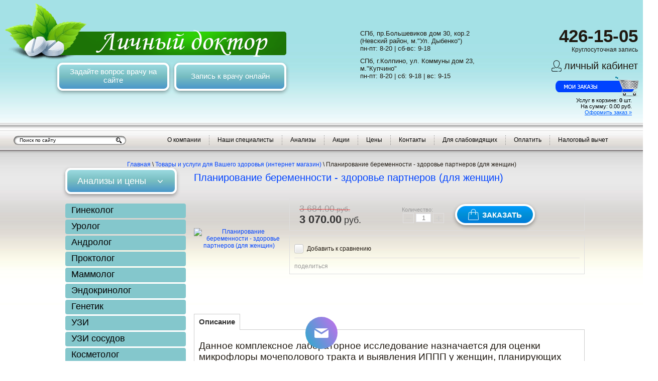

--- FILE ---
content_type: text/html; charset=utf-8
request_url: https://lichnydoctor.ru/magazin/product/planirovaniye-beremennosti-zdorovye-partnerov-dlya-zhenshchin
body_size: 19163
content:
<!DOCTYPE html PUBLIC "-//W3C//DTD XHTML 1.0 Transitional//EN" "http://www.w3.org/TR/xhtml1/DTD/xhtml1-transitional.dtd"><html xmlns="http://www.w3.org/1999/xhtml" xml:lang="en" lang="ru"><head><link rel="icon" href="https://lichnydoctor.ru/favicon.ico" type="image/x-icon" /><link rel="shortcut icon" href="https://lichnydoctor.ru/favicon.ico" type="image/x-icon" /><meta name="robots" content="all" /><meta http-equiv="Content-Type" content="text/html; charset=UTF-8" /><meta name="description" content="Планирование беременности - здоровье партнеров (для женщин)" /><link rel="canonical" href="https://lichnydoctor.ru/magazin/product/planirovaniye-beremennosti-zdorovye-partnerov-dlya-zhenshchin"/><meta name="viewport" content="width=device-width, initial-scale=1.0, maximum-scale=1.0, user-scalable=no"><title>Планирование беременности - здоровье партнеров (для женщин)</title><link rel="stylesheet" type="text/css" href="//cdn.jsdelivr.net/npm/slick-carousel@1.8.1/slick/slick.css"/><link href="/t/v1128/images/styles.css" rel="stylesheet" type="text/css" /><link href="/t/v1128/images/shop2-full-search.css" rel="stylesheet" type="text/css" /><link href="/t/v1128/images/shop2.scss.css" rel="stylesheet" type="text/css" /><link href="/t/v1128/images/highslide.css" rel="stylesheet" type="text/css" /><link rel="stylesheet" href="/t/v1128/images/font-icons.css" type="text/css" /><link rel="stylesheet" href="/t/v1128/images/fonticons/et/et-line.css" type="text/css" /><link rel="stylesheet" href="/t/v1128/images/libs/fancybox/jquery.fancybox.min.css" type="text/css" /><script src="/g/libs/jquery/1.10.2/jquery.min.js"></script><link rel='stylesheet' type='text/css' href='/shared/highslide-4.1.13/highslide.min.css'/>
<script type='text/javascript' src='/shared/highslide-4.1.13/highslide.packed.js'></script>
<script type='text/javascript'>
hs.graphicsDir = '/shared/highslide-4.1.13/graphics/';
hs.outlineType = null;
hs.showCredits = false;
hs.lang={cssDirection:'ltr',loadingText:'Загрузка...',loadingTitle:'Кликните чтобы отменить',focusTitle:'Нажмите чтобы перенести вперёд',fullExpandTitle:'Увеличить',fullExpandText:'Полноэкранный',previousText:'Предыдущий',previousTitle:'Назад (стрелка влево)',nextText:'Далее',nextTitle:'Далее (стрелка вправо)',moveTitle:'Передвинуть',moveText:'Передвинуть',closeText:'Закрыть',closeTitle:'Закрыть (Esc)',resizeTitle:'Восстановить размер',playText:'Слайд-шоу',playTitle:'Слайд-шоу (пробел)',pauseText:'Пауза',pauseTitle:'Приостановить слайд-шоу (пробел)',number:'Изображение %1/%2',restoreTitle:'Нажмите чтобы посмотреть картинку, используйте мышь для перетаскивания. Используйте клавиши вперёд и назад'};</script>

            <!-- 46b9544ffa2e5e73c3c971fe2ede35a5 -->
            <script src='/shared/s3/js/lang/ru.js'></script>
            <script src='/shared/s3/js/common.min.js'></script>
        <link rel='stylesheet' type='text/css' href='/shared/s3/css/calendar.css' /><link rel="icon" href="/favicon.ico" type="image/x-icon">

<!--s3_require-->
<link rel="stylesheet" href="/g/basestyle/1.0.1/user/user.css" type="text/css"/>
<link rel="stylesheet" href="/g/basestyle/1.0.1/user/user.blue.css" type="text/css"/>
<script type="text/javascript" src="/g/basestyle/1.0.1/user/user.js" async></script>
<!--/s3_require-->
			
		
		
		
			<link rel="stylesheet" type="text/css" href="/g/shop2v2/default/css/theme.less.css">		
			<script type="text/javascript" src="/g/printme.js"></script>
		<script type="text/javascript" src="/g/shop2v2/default/js/tpl.js"></script>
		<script type="text/javascript" src="/g/shop2v2/default/js/baron.min.js"></script>
		
			<script type="text/javascript" src="/g/shop2v2/default/js/shop2.2.js"></script>
		
	<script type="text/javascript">shop2.init({"productRefs": {"1373447806":{"vyberite_kategoriu":{"61808006":["1555820206"]},"vid_biomateriala":{"61814806":["1555820206"]},"po_organam_i_sistemam":{"61816206":["1555820206"]},"po_polu":{"61820206":["1555820206"]}}},"apiHash": {"getPromoProducts":"49e747199d649f090a7ebc6d2c69f594","getSearchMatches":"21656c9a5986dbc7f294da3f7ee82542","getFolderCustomFields":"c08e370bdfcaaca2622c51294befacfb","getProductListItem":"142ea94623fd93ee70d041181e9368dd","cartAddItem":"af3c8d1172823df781e88b2dd845331e","cartRemoveItem":"4e290d432f14b290aa4fd72b1d9cddc8","cartUpdate":"d7257cbdb7f5e943c2ed74c4ad28b241","cartRemoveCoupon":"f169d5b09c92d9c462b7089444768488","cartAddCoupon":"edd62bda6e053d7974808c80f347a1b9","deliveryCalc":"43fd48d37e69b1abdc07f0200588f127","printOrder":"86b95eaf09a184bbdc3f1fa55bed9aaa","cancelOrder":"b37fb967e7abed455e41f063c5d42a47","cancelOrderNotify":"ed64d46e0664ae1d45a00dc2de8fea7a","repeatOrder":"740ceba5b66d7259b3b3bb25db66a891","paymentMethods":"9a093c525689863af00d5fbcf389a31f","compare":"be2294f5b633928c472b32d032207373"},"hash": null,"verId": 178651,"mode": "product","step": "","uri": "/magazin","IMAGES_DIR": "/d/","my": {"list_picture_enlarge":true,"accessory":"\u0410\u043a\u0441\u0435\u0441\u0441\u0443\u0430\u0440\u044b","kit":"\u041a\u043e\u043c\u043f\u043b\u0435\u043a\u0442","recommend":"\u0420\u0435\u043a\u043e\u043c\u0435\u043d\u0434\u0443\u0435\u043c\u044b\u0435","similar":"\u041f\u043e\u0445\u043e\u0436\u0438\u0435","modification":"\u041c\u043e\u0434\u0438\u0444\u0438\u043a\u0430\u0446\u0438\u0438","new_alias":"\u0421\u043f\u0435\u0446\u043f\u0440\u0435\u0434\u043b\u043e\u0436\u0435\u043d\u0438\u0435","special_alias":"\u041d\u043e\u0432\u0438\u043d\u043a\u0430"},"shop2_cart_order_payments": 1,"cf_margin_price_enabled": 0,"maps_yandex_key":"","maps_google_key":""});</script>
<style type="text/css">.product-item-thumb {width: 180px;}.product-item-thumb .product-image, .product-item-simple .product-image {height: 160px;width: 180px;}.product-item-thumb .product-amount .amount-title {width: 84px;}.product-item-thumb .product-price {width: 130px;}.shop2-product .product-side-l {width: 180px;}.shop2-product .product-image {height: 160px;width: 180px;}.shop2-product .product-thumbnails li {width: 50px;height: 50px;}</style>
<!--[if lte IE 6]><script type="text/javascript" src="/t/v1128/images/DD_belatedPNG.js"></script><script type="text/javascript">DD_belatedPNG.fix('.pic, #cart');</script><link href="/t/v1128/images/styles_IE6.css" rel="stylesheet" type="text/css" /><![endif]--><link href="/t/v1128/images/adaptive_css/app.scss.css" rel="stylesheet" /></head><body ><!-- [+] aside-nav --><div class="aside-nav" id="asideNav"><div class="aside-nav__navigation" id="asideNavList"><div class="aside-nav__close"><svg class="toolbar-button-icon toolbar-button-icon--white" fill="#fff" height="36" viewBox="0 0 24 24" width="36" xmlns="http://www.w3.org/2000/svg"><path d="M12 2C6.47 2 2 6.47 2 12s4.47 10 10 10 10-4.47 10-10S17.53 2 12 2zm5 13.59L15.59 17 12 13.41 8.41 17 7 15.59 10.59 12 7 8.41 8.41 7 12 10.59 15.59 7 17 8.41 13.41 12 17 15.59z"/><path d="M0 0h24v24H0z" fill="none"/></svg>Закрыть</div><!-- <= aside-nav__close --><div class="aside-nav__scroller"><div class="aside-nav__content"></div><!-- <= aside-nav__content --></div><!-- <= aside-nav__scroller --></div><!-- <= aside-nav__navigation --></div><!-- /aside-nav --><div id="mobile-header" class="mobile-header" data-headroom><div class="mobile-header__toolbar"><div class="toolbar-left-actions"><button class="toolbar-button me-nav-trigger"><svg class="toolbar-button-icon toolbar-button-icon--white" width="36" height="36" fill="#000" viewBox="0 0 24 24" xmlns="http://www.w3.org/2000/svg"><path d="M0 0h24v24H0z" fill="none"></path><path d="M3 18h18v-2H3v2zm0-5h18v-2H3v2zm0-7v2h18V6H3z"></path></svg></button></div><div class="toolbar-right-actions"><a href="http://lichnydoctor.ru/zapis_k_vrachu_cherez_sayt_kruglos" class="toolbar-button me-call-trigger"><svg fill="#fff" height="36" viewBox="0 0 24 24" width="36" xmlns="http://www.w3.org/2000/svg"><path d="M0 0h24v24H0z" fill="none"/><path d="M22 3H2C.9 3 0 3.9 0 5v14c0 1.1.9 2 2 2h20c1.1 0 1.99-.9 1.99-2L24 5c0-1.1-.9-2-2-2zM8 6c1.66 0 3 1.34 3 3s-1.34 3-3 3-3-1.34-3-3 1.34-3 3-3zm6 12H2v-1c0-2 4-3.1 6-3.1s6 1.1 6 3.1v1zm3.85-4h1.64L21 16l-1.99 1.99c-1.31-.98-2.28-2.38-2.73-3.99-.18-.64-.28-1.31-.28-2s.1-1.36.28-2c.45-1.62 1.42-3.01 2.73-3.99L21 8l-1.51 2h-1.64c-.22.63-.35 1.3-.35 2s.13 1.37.35 2z"/></svg>Запись на приём</a><a href="tel:+7-812-426-15-05" class="toolbar-button me-phones-trigger"><svg fill="#FFFFFF" height="32" viewBox="0 0 24 24" width="32" xmlns="http://www.w3.org/2000/svg"><path d="M0 0h24v24H0z" fill="none"/><path d="M6.62 10.79c1.44 2.83 3.76 5.14 6.59 6.59l2.2-2.2c.27-.27.67-.36 1.02-.24 1.12.37 2.33.57 3.57.57.55 0 1 .45 1 1V20c0 .55-.45 1-1 1-9.39 0-17-7.61-17-17 0-.55.45-1 1-1h3.5c.55 0 1 .45 1 1 0 1.25.2 2.45.57 3.57.11.35.03.74-.25 1.02l-2.2 2.2z"/></svg></a><div class="toolbar-button me-contacts-trigger"><svg class="toolbar-button-icon toolbar-button-icon--white" fill="#fff" height="36" viewBox="0 0 24 24" width="36" xmlns="http://www.w3.org/2000/svg"><path d="M12 2C8.13 2 5 5.13 5 9c0 5.25 7 13 7 13s7-7.75 7-13c0-3.87-3.13-7-7-7zm0 9.5c-1.38 0-2.5-1.12-2.5-2.5s1.12-2.5 2.5-2.5 2.5 1.12 2.5 2.5-1.12 2.5-2.5 2.5z"/><path d="M0 0h24v24H0z" fill="none"/></svg><div class="toolbar-button-dropdown"><div class="contacts-drop"><a href="/magazin" rel="sidebar" title="Товары и услуги для Вашего здоровья (интернет магазин)" class="bookmarksite" onclick="return bookmarksite('Планирование беременности - здоровье партнеров (для женщин)',document.location.href)"><img src="/t/v1128/images/knopka.png" alt="Добавить в избранное"/></a><div class="contacts-drop__item"><div class="contacts-drop__title"><a href="/kontakty#Bolshevikov">Филиал пр. Большевиков 30/2 тел.:</a></div><div class="contacts-drop__body"><a href="/kontakty#Bolshevikov">426-15-05</a></div></div><div class="contacts-drop__item"><div class="contacts-drop__title"><a href="/kontakty#Kolpinoad">Филиал г. Колпино. ул. Коммуны д. 23 тел.:</a></div><div class="contacts-drop__body"><a href="/kontakty#Kolpinoad">426-15-05</a></div></div></div></div></div><div class="toolbar-button me-cart-trigger" href="/magazin/cart"><svg class="toolbar-button-icon toolbar-button-icon--white" fill="#fff" height="36" viewBox="0 0 24 24" width="36" xmlns="http://www.w3.org/2000/svg"><path d="M0 0h24v24H0zm18.31 6l-2.76 5z" fill="none"/><path d="M11 9h2V6h3V4h-3V1h-2v3H8v2h3v3zm-4 9c-1.1 0-1.99.9-1.99 2S5.9 22 7 22s2-.9 2-2-.9-2-2-2zm10 0c-1.1 0-1.99.9-1.99 2s.89 2 1.99 2 2-.9 2-2-.9-2-2-2zm-9.83-3.25l.03-.12.9-1.63h7.45c.75 0 1.41-.41 1.75-1.03l3.86-7.01L19.42 4h-.01l-1.1 2-2.76 5H8.53l-.13-.27L6.16 6l-.95-2-.94-2H1v2h2l3.6 7.59-1.35 2.45c-.16.28-.25.61-.25.96 0 1.1.9 2 2 2h12v-2H7.42c-.13 0-.25-.11-.25-.25z"/></svg>Корзина<span class="me-cart-trigger__counter">0</span><div class="toolbar-button-dropdown"><p>Ваша корзина пуста</p></div></div><!-- /me-cart-trigger --><div class="toolbar-button me-search-trigger"><svg class="toolbar-button-icon toolbar-button-icon--white" version="1.1" xmlns="http://www.w3.org/2000/svg" xmlns:xlink="http://www.w3.org/1999/xlink" width="32" height="32" viewBox="0 0 32 32"><path d="M19.427 20.427c-1.39 0.99-3.090 1.573-4.927 1.573-4.694 0-8.5-3.806-8.5-8.5s3.806-8.5 8.5-8.5c4.694 0 8.5 3.806 8.5 8.5 0 1.837-0.583 3.537-1.573 4.927l5.585 5.585c0.55 0.55 0.546 1.431-0 1.976l-0.023 0.023c-0.544 0.544-1.431 0.546-1.976 0l-5.585-5.585zM14.5 20c3.59 0 6.5-2.91 6.5-6.5s-2.91-6.5-6.5-6.5c-3.59 0-6.5 2.91-6.5 6.5s2.91 6.5 6.5 6.5v0z"></path></svg>Поиск<span class="toolbar-button-dropdown"><form action="/search" method="get" class="mobile-search-form"><input name="search" type="text" class="mobile-search-form__input" placeholder="Поиск по сайту..." /><a class="mobile-search-form__ext-search" data-remodal-target="extendedSearch" href="#"><svg class="toolbar-button-icon" version="1.1" xmlns="http://www.w3.org/2000/svg" xmlns:xlink="http://www.w3.org/1999/xlink" width="32" height="32" viewBox="0 0 32 32"><path d="M6 28h3v-9h-3v9zM18 18h-5c-0.553 0-1 0.447-1 1v3c0 0.552 0.447 1 1 1h5c0.552 0 1-0.448 1-1v-3c0-0.553-0.448-1-1-1zM14.031 21.969h-1v-2.938h1v2.938zM15.969 21.969h-1v-2.938h1v2.938zM18.031 21.969h-1v-2.938h1v2.938zM17 4h-3v13h3v-13zM25 4h-3v5h3v-5zM9 4h-3v8h3v-8zM22 28h3v-12h-3v12zM14 28h3v-4h-3v4zM10 13h-5c-0.553 0-1 0.447-1 1v3c0 0.552 0.447 1 1 1h5c0.552 0 1-0.448 1-1v-3c0-0.553-0.448-1-1-1zM6.031 16.969h-1v-2.938h1v2.938zM8.031 16.969h-1v-2.938h1v2.938zM10.031 16.969h-1v-2.938h1v2.938zM26 10h-5c-0.553 0-1 0.447-1 1v3c0 0.552 0.447 1 1 1h5c0.552 0 1-0.448 1-1v-3c0-0.553-0.448-1-1-1zM22.031 13.969h-1v-2.938h1v2.938zM23.969 13.969h-1v-2.938h1v2.938zM26.031 13.969h-1v-2.938h1v2.938z"></path></svg>Анализы и цены</a><button type="submit" class="mobile-search-form__submit">Найти</button><re-captcha data-captcha="recaptcha"
     data-name="captcha"
     data-sitekey="6LddAuIZAAAAAAuuCT_s37EF11beyoreUVbJlVZM"
     data-lang="ru"
     data-rsize="invisible"
     data-type="image"
     data-theme="light"></re-captcha></form><!-- /mobile-search-form --></span></div><!-- /me-search-trigger --></div><!-- /toolbar-right-actions --></div><!-- <= toolbar --></div><!-- /mobile-header --><div class="remodal" data-remodal-id="extendedSearch" data-remodal-options="hashTracking: false, closeOnOutsideClick: true"><button data-remodal-action="close" class="remodal-close"></button><div class="remodal-title">Анализы и цены</div><div class="block-body"><form action="/magazin/search" enctype="multipart/form-data"><input type="hidden" name="sort_by" value=""/><div class="row"><label class="row-title" for="shop2-name">Название:</label><input type="text" name="s[name]" size="20" id="shop2-name" value="" /></div><div class="row"><label class="row-title" for="shop2-article">Артикул:</label><input type="text" name="s[article]" id="shop2-article" value="" /></div><div class="row"><label class="row-title" for="shop2-text">Текст:</label><input type="text" name="search_text" size="20" id="shop2-text"  value="" /></div><div class="row"><div class="row-title">Выберите категорию:</div><select name="s[folder_id]" id="s[folder_id]"><option value="">Все</option><option value="191070606" > Посчитайте стоимость анализов самостоятельно</option><option value="170545086" > Врачебные услуги</option><option value="55391908" > Онкомаркеры ЭКОНОМНО;Свертываемость крови;Общеклинические исследования;Биохимические анализы;Гормоны</option><option value="55392108" > Общеклинические исследования;Биохимические анализы;СКИДКА 15% НА АНАЛИЗЫ при оплате через сайт</option></select></div><div id="shop2_search_custom_fields"></div><div id="shop2_search_global_fields"><div class="row"><div class="row-title">Выберите категорию:</div><select name="s[vyberite_kategoriu]"><option value="">Все</option><option value="61808006">Комплексы</option><option value="61808206">Топ-50</option><option value="61808406">Аллергия</option><option value="61808606">Общеклинические исследования</option><option value="61808806">Общий анализ крови</option><option value="61809006">Анализы мочи</option><option value="61809206">Анализы кала</option><option value="61809406">Анализы спермы</option><option value="61809606">Биохимические анализы</option><option value="61809806">Группа крови и резус-фактор</option><option value="61810006">Свертываемость крови</option><option value="61810206">Гормоны</option><option value="61810406">Онкомаркеры</option><option value="61810606">Заболевания передающиеся половым путем (ЗППП)</option><option value="61810806">Посевы</option><option value="61811006">Инфекционные паразитарные и грибковые заболевания</option><option value="61811206">Анализы для детей</option><option value="61811406">Анализы для женщин</option><option value="61811606">Анализы при беременности</option><option value="61811806">Анализы для мужчин</option><option value="61812006">Аутоиммунные заболевания</option><option value="61812206">Иммунология</option><option value="61812406">Цитологические и гистологические анализы</option><option value="61812606">Установление родства</option><option value="61812806">Генетические анализы</option><option value="61813006">Лекарственный мониторинг</option><option value="61813206">Токсикологические анализы</option><option value="61813406">Взятие биоматериала</option><option value="61813606">Врачебные услуги</option><option value="61813806">Ультразвуковые исследования (УЗИ)</option><option value="61814006">Электрокардиограмма (ЭКГ)</option></select></div><div class="row"><div class="row-title">Вид биоматериала:</div><select name="s[vid_biomateriala]"><option value="">Все</option><option value="61814206">Кровь</option><option value="61814406">Моча</option><option value="61814606">Кал</option><option value="61814806">Мазок</option><option value="61815006">Сперма</option></select></div><div class="row"><div class="row-title">По органам и системам:</div><select name="s[po_organam_i_sistemam]"><option value="">Все</option><option value="61815206">Сердце и сосуды</option><option value="61815406">Щитовидная железа</option><option value="61815606">Печень</option><option value="61815806">Почки</option><option value="61816006">Кишечник</option><option value="61816206">Женская репродуктивная система</option><option value="61816406">Мужская репродуктивная система</option><option value="61816606">Орган зрения</option><option value="61816806">Желудок</option></select></div><div class="row"><div class="row-title">По заболеваниям:</div><select name="s[po_zabolevaniam]"><option value="">Все</option><option value="61817006">Сердечно-сосудистые заболевания</option><option value="61817206">Анемия</option><option value="61817406">Сахарный диабет</option><option value="61817606">Заболевания щитовидной железы</option><option value="61817806">Гепатиты</option><option value="61818006">Артриты</option><option value="61818206">Цистит и пиелонефрит</option><option value="61818406">Аденома и рак простаты</option><option value="61818606">Клещевые инфекции</option><option value="61818806">Остеопороз</option><option value="61819006">Диагностика целиакии</option><option value="61819206">Синдром Жильбера</option><option value="61819406">Пародонтит</option><option value="61819606">Глухота и тугоухость</option><option value="61819806">Гормональные нарушения</option></select></div><div class="row"><div class="row-title">По полу:</div><select name="s[po_polu]"><option value="">Все</option><option value="61820006">Мужской</option><option value="61820206">Женский</option></select></div></div><div class="row"><div class="row-title">Новинка:</div><select name="s[new]"><option value="">Все</option><option value="1">да</option><option value="0">нет</option></select></div><div class="row"><div class="row-title">Спецпредложение:</div><select name="s[special]"><option value="">Все</option><option value="1">да</option><option value="0">нет</option></select></div><div class="row"><div class="row-title">Результатов на странице:</div><select name="s[products_per_page]"><option value="50">50</option><option value="40">40</option><option value="30" selected="selected">30</option><option value="20">20</option><option value="10">10</option><option value="0">0</option></select></div><div class="clear-container"></div><div class="row"><button type="submit" class="remodal-cancel">Найти</button></div><re-captcha data-captcha="recaptcha"
     data-name="captcha"
     data-sitekey="6LddAuIZAAAAAAuuCT_s37EF11beyoreUVbJlVZM"
     data-lang="ru"
     data-rsize="invisible"
     data-type="image"
     data-theme="light"></re-captcha></form><div class="clear-container"></div></div></div><div id="wraper"><div id="header" class="new_header"><div class="header-row"><div class="header-item"><div class="logo"><a href="http://lichnydoctor.ru"><img src="/t/v1128/images/logo_upd.png" alt="" /></a></div><div class="header-buttons"><a class="header-button" href="/forum"> Задайте вопрос врачу на сайте</a><a class="header-button" data-fancybox="" data-src="/zapis-na-konsultaciyu" data-type="iframe" href="javascript:;">Запись к врачу онлайн</a></div></div><div class="header-item header-item__contacts"><div class="header-contacts"><div class="header-contacts__item">СПб, пр.Большевиков дом 30, кор.2 (Невский район, м."Ул. Дыбенко")<br> пн-пт: 8-20 | сб-вс: 9-18</div><div class="header-contacts__item">СПб, г.Колпино, ул. Коммуны дом 23, м."Купчино"<br> пн-пт: 8-20 | сб: 9-18 | вс: 9-15</div></div></div><div class="header-item header-item__infos"><a href="tel:+78124261505" class="header-phone"><nobr>426-15-05</nobr></a><span>Круглосуточная запись</span><div class="header-cart-wrap"><a href="/registraciya" class="header-cabinet-link"><img src="/d/fgs16_user.svg" alt="личный кабинет" />личный кабинет</a><div id="shop2-cart-preview"><div id="cart"><p>Услуг в корзине: <b id="cart_total_amount">0</b> шт.</p><p>На сумму: <span id="cart_total">0.00</span> руб.</p><p><a href="/magazin/cart">Оформить заказ &raquo;</a></p></div></div><!-- Cart Preview --></div></div></div><div id="menu2"><div><ul><li><a href="/o_kompanii">О компании</a></li><li><a href="/nashi-specialisty">Наши специалисты</a></li><li><a href="/analizy">Анализы</a></li><li><a href="/diagnostika_i_lechenie">Акции</a></li><li><a href="/ceny">Цены</a></li><li><a href="/kontakty">Контакты</a></li><li><a href="http://finevision.ru/?hostname=lichnydoctor.ru&path=/">Для слабовидящих</a></li><li><a href="/priem-platezhej-2024">Оплатить</a></li><li><a href="/nalogovyj-vychet-za-lechenie">Налоговый вычет</a></li></ul></div></div><div id="search"><form action="/search" method="get"><input name="search" type="text" class="input" onblur="this.value=this.value==''?'Поиск по сайту':this.value" onfocus="this.value=this.value=='Поиск по сайту'?'':this.value;" value="Поиск по сайту" /><input type="submit" class="submit" value="" /><re-captcha data-captcha="recaptcha"
     data-name="captcha"
     data-sitekey="6LddAuIZAAAAAAuuCT_s37EF11beyoreUVbJlVZM"
     data-lang="ru"
     data-rsize="invisible"
     data-type="image"
     data-theme="light"></re-captcha></form></div></div><nav class="wrap-page-path"><div class="page-path" itemscope itemtype="http://schema.org/BreadcrumbList"><a href="/"><span>Главная</span></a><span itemprop="itemListElement" itemscope itemtype="http://schema.org/ListItem"><a itemscope itemtype="http://schema.org/Thing" itemprop="item" href="/"><meta itemprop="name" content="Главная"></a><meta itemprop="position" content="1" /></span> \ <a href="/magazin"><span>Товары и услуги для Вашего здоровья (интернет магазин)</span></a><span itemprop="itemListElement" itemscope itemtype="http://schema.org/ListItem"><a itemscope itemtype="http://schema.org/Thing" itemprop="item" href="/magazin"><meta itemprop="name" content="Товары и услуги для Вашего здоровья (интернет магазин)"></a><meta itemprop="position" content="1" /></span> \ <span>Планирование беременности - здоровье партнеров (для женщин)</span></div></nav><div id="content"><div class="content_in"><div class="body  body-magazin"><div class="h1">Планирование беременности - здоровье партнеров (для женщин)</div>	
	<div class="shop2-cookies-disabled shop2-warning hide"></div>
	
	
	
		
			
			
			

		
					

	
					
	
	
					<div class="shop2-product-article"><span>Артикул:</span> 40-044</div>
	
	
<form
	method="post"
	action="/magazin?mode=cart&amp;action=add"
	accept-charset="utf-8"
	class="shop2-product">

	<input type="hidden" name="kind_id" value="1555820206"/>
	<input type="hidden" name="product_id" value="1373447806"/>
	<input type="hidden" name="meta" value='{&quot;vyberite_kategoriu&quot;:[&quot;61808006&quot;,&quot;61810606&quot;,&quot;61811406&quot;],&quot;vid_biomateriala&quot;:[&quot;61814806&quot;],&quot;po_organam_i_sistemam&quot;:[&quot;61816206&quot;],&quot;po_polu&quot;:[&quot;61820206&quot;]}'/>

	<div class="product-side-l">
				<div class="product-image">
						<a href="/d/planirovaniye_beremennosti.jpg">
				<img src="/thumb/2/fRV7LPWTHjnSflUb9ovC3A/180r160/d/planirovaniye_beremennosti.jpg" alt="Планирование беременности - здоровье партнеров (для женщин)" title="Планирование беременности - здоровье партнеров (для женщин)" />
			</a>
			<div class="verticalMiddle"></div>
								</div>
		
			</div>
	<div class="product-side-r">

					<div class="form-add">
				<div class="product-price">
						
		
	<div class="price-old "><span>
		<strong>3&nbsp;684.00</strong>
					руб.			</span></div>

							<div class="price-current">
		<strong>3&nbsp;070.00</strong> руб.			</div>
				</div>

				
				
	<div class="product-amount">
					<div class="amount-title">Количество:</div>
							<div class="shop2-product-amount">
				<button type="button" class="amount-minus">&#8722;</button><input type="text" name="amount" data-kind="1555820206"  data-min="1" data-multiplicity="" maxlength="4" value="1" /><button type="button" class="amount-plus">&#43;</button>
			</div>
						</div>

				
			<button class="shop2-product-btn type-3 buy" type="submit">
			<span>Заказать</span>
		</button>
	

<input type="hidden" value="Планирование беременности - здоровье партнеров (для женщин)" name="product_name" />
<input type="hidden" value="http://lichnydoctor.ru/magazin/product/planirovaniye-beremennosti-zdorovye-partnerov-dlya-zhenshchin" name="product_link" />			</div>
			
		

					<div class="product-details">
				

 
	
			<div class="product-compare">
			<label>
				<input type="checkbox" value="1555820206"/>
				Добавить к сравнению
			</label>
		</div>
		
	
		
		
	
									<div class="yashare">
						<script type="text/javascript" src="http://yandex.st/share/share.js" charset="utf-8"></script>
						
						<style type="text/css">
							div.yashare span.b-share a.b-share__handle img,
							div.yashare span.b-share a.b-share__handle span {
								background-image: url("http://yandex.st/share/static/b-share-icon.png");
							}
						</style>
						
						<span class="yashare-header">поделиться</span>
						<div class="yashare-auto-init" data-yashareL10n="ru" data-yashareType="none" data-yashareQuickServices="vkontakte,facebook,twitter,odnoklassniki,moimir,gplus" data-yashareImage="http://lichnydoctor.ru/d/planirovaniye_beremennosti.jpg"></div>
					</div>
								<div class="shop2-clear-container"></div>
			</div>
			</div>
	<div class="shop2-clear-container"></div>
<re-captcha data-captcha="recaptcha"
     data-name="captcha"
     data-sitekey="6LddAuIZAAAAAAuuCT_s37EF11beyoreUVbJlVZM"
     data-lang="ru"
     data-rsize="invisible"
     data-type="image"
     data-theme="light"></re-captcha></form><!-- Product -->

	



	<div class="shop2-product-data">
					<ul class="shop2-product-tabs">
				<li class="active-tab"><a href="#shop2-tabs-2">Описание</a></li>
			</ul>

						<div class="shop2-product-desc">
				
				
								<div class="desc-area active-area" id="shop2-tabs-2">
					<p><span style="font-size:14pt;">Данное комплексное лабораторное исследование назначается для оценки микрофлоры мочеполового тракта и выявления ИППП у женщин, планирующих беременность.</span></p>

<p><span style="font-size:14pt;">Комплекс включает следующие тесты:<br />
- Chlamydia trachomatis, ДНК [реал-тайм ПЦР]<br />
- Herpes Simplex Virus 1/2, ДНК [реал-тайм ПЦР]<br />
- Mycoplasma genitalium, ДНК [реал-тайм ПЦР]<br />
- Mycoplasma hominis, ДНК [реал-тайм ПЦР]<br />
- Trichomonas vaginalis, ДНК [реал-тайм ПЦР]<br />
- Ureaplasma parvum, ДНК [реал-тайм ПЦР]<br />
- Ureaplasma urealyticum, ДНК [реал-тайм ПЦР]<br />
- Микроскопическое исследование отделяемого мочеполовых органов женщин (микрофлора)</span></p>

<p><span style="font-size:14pt;">Используемый биологический материал: мазок предметном стекле, мазок урогенитальный</span></p>

<p><span style="font-size:14pt;">Обследование необходимо проходить:<br />
- при планировании беременности<br />
- при обнаружении ИППП у мужчины, с которым женщина планирует ребёнка</span></p>

<p><span style="font-size:14pt;">Перед исследованием:<br />
- сдачу биоматериала необходимо производить до менструации или через два дня после её окончания</span></p>

<p><span style="font-size:14pt;">Сроки исполнения процедуры: 3 сут.</span></p>
					<div class="shop2-clear-container"></div>
				</div>
								
								
				
				
				
			</div><!-- Product Desc -->
		
					<div class="shop-product-tags">
				<span>теги:</span>
				<div>
											<a href="/magazin/tag/analizy">Анализы</a>									</div>
			</div>
				<div class="shop2-clear-container"></div>
	</div>

	


		<p><a href="javascript:shop2.back()" class="shop2-btn shop2-btn-back">Назад</a></p>

	


	
	<br clear="all" /></div></div><div id="left_c"><div class="shop2-block search-form opened"><div class="block-title">Анализы и цены</div><div class="block-body"><form action="/magazin/search" enctype="multipart/form-data"><input type="hidden" name="sort_by" value=""/><div class="row"><div class="row-title">Цена (руб.):</div><label><span>от</span>&nbsp;<input name="s[price][min]" type="text" size="5" class="small" value="" /></label>&nbsp;<label><span>до</span>&nbsp;<input name="s[price][max]" type="text" size="5" class="small" value="" /></label></div><div class="row"><label class="row-title" for="shop2-name">Поиск по названию:</label><input type="text" name="s[name]" size="20" id="shop2-name" value="" /></div><div class="row"><label class="row-title" for="shop2-article">Поиск по артикулу:</label><input type="text" name="s[article]" id="shop2-article" value="" /></div><div class="row"><label class="row-title" for="shop2-text">Содержит слово:</label><input type="text" name="search_text" size="20" id="shop2-text"  value="" /></div><div id="shop2_search_global_fields"><div class="row"><div class="row-title">Выберите категорию:</div><select name="s[vyberite_kategoriu]"><option value="">Все</option><option value="61808006">Комплексы</option><option value="61808206">Топ-50</option><option value="61808406">Аллергия</option><option value="61808606">Общеклинические исследования</option><option value="61808806">Общий анализ крови</option><option value="61809006">Анализы мочи</option><option value="61809206">Анализы кала</option><option value="61809406">Анализы спермы</option><option value="61809606">Биохимические анализы</option><option value="61809806">Группа крови и резус-фактор</option><option value="61810006">Свертываемость крови</option><option value="61810206">Гормоны</option><option value="61810406">Онкомаркеры</option><option value="61810606">Заболевания передающиеся половым путем (ЗППП)</option><option value="61810806">Посевы</option><option value="61811006">Инфекционные паразитарные и грибковые заболевания</option><option value="61811206">Анализы для детей</option><option value="61811406">Анализы для женщин</option><option value="61811606">Анализы при беременности</option><option value="61811806">Анализы для мужчин</option><option value="61812006">Аутоиммунные заболевания</option><option value="61812206">Иммунология</option><option value="61812406">Цитологические и гистологические анализы</option><option value="61812606">Установление родства</option><option value="61812806">Генетические анализы</option><option value="61813006">Лекарственный мониторинг</option><option value="61813206">Токсикологические анализы</option><option value="61813406">Взятие биоматериала</option><option value="61813606">Врачебные услуги</option><option value="61813806">Ультразвуковые исследования (УЗИ)</option><option value="61814006">Электрокардиограмма (ЭКГ)</option></select></div><div class="row"><div class="row-title">Вид биоматериала:</div><select name="s[vid_biomateriala]"><option value="">Все</option><option value="61814206">Кровь</option><option value="61814406">Моча</option><option value="61814606">Кал</option><option value="61814806">Мазок</option><option value="61815006">Сперма</option></select></div><div class="row"><div class="row-title">По органам и системам:</div><select name="s[po_organam_i_sistemam]"><option value="">Все</option><option value="61815206">Сердце и сосуды</option><option value="61815406">Щитовидная железа</option><option value="61815606">Печень</option><option value="61815806">Почки</option><option value="61816006">Кишечник</option><option value="61816206">Женская репродуктивная система</option><option value="61816406">Мужская репродуктивная система</option><option value="61816606">Орган зрения</option><option value="61816806">Желудок</option></select></div><div class="row"><div class="row-title">По заболеваниям:</div><select name="s[po_zabolevaniam]"><option value="">Все</option><option value="61817006">Сердечно-сосудистые заболевания</option><option value="61817206">Анемия</option><option value="61817406">Сахарный диабет</option><option value="61817606">Заболевания щитовидной железы</option><option value="61817806">Гепатиты</option><option value="61818006">Артриты</option><option value="61818206">Цистит и пиелонефрит</option><option value="61818406">Аденома и рак простаты</option><option value="61818606">Клещевые инфекции</option><option value="61818806">Остеопороз</option><option value="61819006">Диагностика целиакии</option><option value="61819206">Синдром Жильбера</option><option value="61819406">Пародонтит</option><option value="61819606">Глухота и тугоухость</option><option value="61819806">Гормональные нарушения</option></select></div><div class="row"><div class="row-title">По полу:</div><select name="s[po_polu]"><option value="">Все</option><option value="61820006">Мужской</option><option value="61820206">Женский</option></select></div></div><div class="row"><div class="row-title">Спецпредложение:</div><select name="s[special]"><option value="">Все</option><option value="1">да</option><option value="0">нет</option></select></div><div class="row"><div class="row-title">Результатов на странице:</div><select name="s[products_per_page]"><option value="5">5</option><option value="20">20</option><option value="35">35</option><option value="50">50</option><option value="65">65</option><option value="80">80</option><option value="95">95</option></select></div><div class="clear-container"></div><div class="row"><button type="submit" class="search-btn">Найти</button></div><re-captcha data-captcha="recaptcha"
     data-name="captcha"
     data-sitekey="6LddAuIZAAAAAAuuCT_s37EF11beyoreUVbJlVZM"
     data-lang="ru"
     data-rsize="invisible"
     data-type="image"
     data-theme="light"></re-captcha></form><div class="clear-container"></div></div></div><!-- Search Form --><ul id="menu"><li><a href="/ginekolog"><span class="top"><span class="inner">Гинеколог</span></span><span class="bot"></span></a></li><li><a href="/urolog"><span class="top"><span class="inner">Уролог</span></span><span class="bot"></span></a></li><li><a href="/androlog"><span class="top"><span class="inner">Андролог</span></span><span class="bot"></span></a></li><li><a href="/proktolog"><span class="top"><span class="inner">Проктолог</span></span><span class="bot"></span></a></li><li><a href="/mammolog"><span class="top"><span class="inner">Маммолог</span></span><span class="bot"></span></a></li><li><a href="/endokrinolog"><span class="top"><span class="inner">Эндокринолог</span></span><span class="bot"></span></a></li><li><a href="/genetik"><span class="top"><span class="inner">Генетик</span></span><span class="bot"></span></a></li><li><a href="/uzi"><span class="top"><span class="inner">УЗИ</span></span><span class="bot"></span></a></li><li><a href="/dupleksnoe-skanirovanie-sosudov"><span class="top"><span class="inner">УЗИ сосудов</span></span><span class="bot"></span></a></li><li><a href="/kosmetolog"><span class="top"><span class="inner">Косметолог</span></span><span class="bot"></span></a></li><li><a href="/dermatovenerolog"><span class="top"><span class="inner">Дерматолог</span></span><span class="bot"></span></a></li><li><a href="/venerolog"><span class="top"><span class="inner">Венеролог</span></span><span class="bot"></span></a></li><li><a href="/triholog-specialist-po-volosam"><span class="top"><span class="inner">Трихолог (специалист по волосам)</span></span><span class="bot"></span></a></li><li><a href="/detsky_dermatolog"><span class="top"><span class="inner">Детский дерматолог</span></span><span class="bot"></span></a></li><li><a href="/nevrolog"><span class="top"><span class="inner">Невролог</span></span><span class="bot"></span></a></li><li><a href="/priyem-nevrologa-osteopata-v-kolpino"><span class="top"><span class="inner">Лечение болей в спине</span></span><span class="bot"></span></a></li><li><a href="/opytnyy-nevrolog-manualnyy-terapevt-v-spb"><span class="top"><span class="inner">Лечебный массаж</span></span><span class="bot"></span></a></li><li><a href="/det-skiy-nevrolog"><span class="top"><span class="inner">Детский невролог</span></span><span class="bot"></span></a></li><li><a href="/pediatr"><span class="top"><span class="inner">Педиатр</span></span><span class="bot"></span></a></li><li><a href="/terapevt"><span class="top"><span class="inner">Терапевт</span></span><span class="bot"></span></a></li><li><a href="/gastroenterolog"><span class="top"><span class="inner">Гастроэнтеролог</span></span><span class="bot"></span></a></li><li><a href="/kardiolog"><span class="top"><span class="inner">Кардиолог</span></span><span class="bot"></span></a></li><li><a href="/ekg_elektrokardiografiya"><span class="top"><span class="inner">ЭКГ (электрокардиография)</span></span><span class="bot"></span></a></li><li><a href="/onkolog"><span class="top"><span class="inner">Онколог</span></span><span class="bot"></span></a></li><li><a href="/uzi-rebenku-nevskiy-rayon"><span class="top"><span class="inner">УЗИ ребенку</span></span><span class="bot"></span></a></li><li><a href="/psiholog"><span class="top"><span class="inner">Психолог</span></span><span class="bot"></span></a></li><li><a href="/girudoterapevt"><span class="top"><span class="inner">Гирудотерапевт</span></span><span class="bot"></span></a></li><li><a href="/fizioterapevt"><span class="top"><span class="inner">Физиотерапевт</span></span><span class="bot"></span></a></li><li><a href="/hirurg"><span class="top"><span class="inner">Хирург</span></span><span class="bot"></span></a></li><li><a href="/analizy"><span class="top"><span class="inner">Любые анализы</span></span><span class="bot"></span></a></li><li><a href="/reabilitatsionnyy-onkologicheskiy-tsentr"><span class="top"><span class="inner">Онкологический центр</span></span><span class="bot"></span></a></li><li><a href="/akademiya-grudnogo-vskarmlivaniya"><span class="top"><span class="inner">Академия грудного вскармливания</span></span><span class="bot"></span></a></li><li><a href="/forum"><span class="top"><span class="inner">Задать вопрос врачу</span></span><span class="bot"></span></a></li><li><a href="/sitemap"><span class="top"><span class="inner">Карта сайта</span></span><span class="bot"></span></a></li><li><a href="/registraciya"><span class="top"><span class="inner">Регистрация</span></span><span class="bot"></span></a></li><li><a href="http://finevision.ru/?hostname=lichnydoctor.ru&path=/"><span class="top"><span class="inner">Версия для слабовидящих</span></span><span class="bot"></span></a></li><li><a href="/obsledovanie-sotrudnikov"><span class="top"><span class="inner">Медицинское обслуживание для юридических лиц</span></span><span class="bot"></span></a></li><li><a href="/mama-doktor"><span class="top"><span class="inner">Мама-доктор (авторская колонка)</span></span><span class="bot"></span></a></li></ul><div id="doc"></div><ul id="s_menu"><!----><li><a href="/magazin/folder/?mode=folder&amp;folder_id=191070606"><span class="top"><span class="inner">Посчитайте стоимость анализов самостоятельно</span></span><span class="bot"></span></a></li><li><a href="/magazin/folder/?mode=folder&amp;folder_id=170545086"><span class="top"><span class="inner">Врачебные услуги</span></span><span class="bot"></span></a></li><li><a href="/magazin/folder/?mode=folder&amp;folder_id=55391908"><span class="top"><span class="inner">Онкомаркеры ЭКОНОМНО;Свертываемость крови;Общеклинические исследования;Биохимические анализы;Гормоны</span></span><span class="bot"></span></a></li><li><a href="/magazin/folder/?mode=folder&amp;folder_id=55392108"><span class="top"><span class="inner">Общеклинические исследования;Биохимические анализы;СКИДКА 15% НА АНАЛИЗЫ при оплате через сайт</span></span><span class="bot"></span></a></li></ul></div><div id="right_c" class="right_c_magazin"><div class="specButton">Спецпредложения <svg fill="#fff" height="30" viewBox="0 0 24 24" width="30" xmlns="http://www.w3.org/2000/svg"><path d="M7.41 7.84L12 12.42l4.59-4.58L18 9.25l-6 6-6-6z"/><path d="M0-.75h24v24H0z" fill="none"/></svg></div><div class="block"><div class="product-list product-list-thumbs"><form method="post" action="/magazin?mode=cart&amp;action=add" accept-charset="utf-8" class="shop2-product-item product-item-thumb"><input type="hidden" name="kind_id" value="247704686" /><input type="hidden" name="product_id" value="220637886" /><input type="hidden" name="meta" value="null" /><div class="product-top"><div class="product-image"><a href="/priyem-vracha-so-skidkoy-300-rubley"><img src="/thumb/2/Gy6rCBhM2nY2v4e4nu5W8Q/180r160/d/medical-doctors.jpg" alt="Прием врача со скидкой 300 рублей при условии оплаты банковской картой прямо сейчас через сайт" title="Прием врача со скидкой 300 рублей при условии оплаты банковской картой прямо сейчас через сайт" /></a><div class="verticalMiddle"></div><div class="product-label"><div class="product-spec">Новинка</div><div class="product-new">Спецпредложение</div></div></div><div class="product-name"><a href="/priyem-vracha-so-skidkoy-300-rubley">Прием врача со скидкой 300 рублей при условии оплаты банковской картой прямо сейчас через сайт</a></div>
	
					
	
	
					<div class="shop2-product-article"><span>Артикул:</span> 00-361</div>
	
	<div class="product-anonce">Оплатите прием врача со скидкой 300 рублей прямо сейчас банковской картой на сайте!</div>

 
	
			<div class="product-compare">
			<label>
				<input type="checkbox" value="247704686"/>
				Добавить к сравнению
			</label>
		</div>
		
	
		
		
	


				
	<div class="product-amount">
					<div class="amount-title">Количество:</div>
							<div class="shop2-product-amount">
				<button type="button" class="amount-minus">&#8722;</button><input type="text" name="amount" data-kind="247704686"  data-min="1" data-multiplicity="" maxlength="4" value="1" /><button type="button" class="amount-plus">&#43;</button>
			</div>
						</div>
</div><div class="product-bot"><div class="product-price">	
		
	<div class="price-old "><span>
		<strong>3&nbsp;200.00</strong>
					руб.			</span></div>

		<div class="price-current">
		<strong>2&nbsp;900.00</strong> руб.			</div>
</div>
			<button class="shop2-product-btn type-2 buy" type="submit">
			<span>Заказать</span>
		</button>
	

<input type="hidden" value="Прием врача со скидкой 300 рублей при условии оплаты банковской картой прямо сейчас через сайт" name="product_name" />
<input type="hidden" value="http://lichnydoctor.ru/priyem-vracha-so-skidkoy-300-rubley" name="product_link" /></div><re-captcha data-captcha="recaptcha"
     data-name="captcha"
     data-sitekey="6LddAuIZAAAAAAuuCT_s37EF11beyoreUVbJlVZM"
     data-lang="ru"
     data-rsize="invisible"
     data-type="image"
     data-theme="light"></re-captcha></form><form method="post" action="/magazin?mode=cart&amp;action=add" accept-charset="utf-8" class="shop2-product-item product-item-thumb"><input type="hidden" name="kind_id" value="1761178206" /><input type="hidden" name="product_id" value="1549653606" /><input type="hidden" name="meta" value="null" /><div class="product-top"><div class="product-image"><a href="/magazin/product/kontrastnaya-ultrazvukovaya-gisterosalpingoskopiya"><img src="/thumb/2/B9xlrI63yI_lptonmIQJVA/180r160/d/10-055_issledovaniye_mikrobiotsenoza_vlagalishcha_s_opredeleniyem_chuvstvitelnosti_k_antibiotikam.jpg" alt="Контрастная ультразвуковая гистеросальпингоскопия" title="Контрастная ультразвуковая гистеросальпингоскопия" /></a><div class="verticalMiddle"></div><div class="product-label"><div class="product-spec">Новинка</div><div class="product-new">Спецпредложение</div></div></div><div class="product-name"><a href="/magazin/product/kontrastnaya-ultrazvukovaya-gisterosalpingoskopiya">Контрастная ультразвуковая гистеросальпингоскопия</a></div>
	
					
	
	
					<div class="shop2-product-article"><span>Артикул:</span> 00-207</div>
	
	<div class="product-anonce">Ультразвуковая гистеросальпингоскопия (ЭхоГСС) – неинвазивный, безопасный и очень информативный метод диагностики проходимости маточных труб, также различных патологий женской репродуктивной системы.</div>

 
	
			<div class="product-compare">
			<label>
				<input type="checkbox" value="1761178206"/>
				Добавить к сравнению
			</label>
		</div>
		
	
		
		
	


				
	<div class="product-amount">
					<div class="amount-title">Количество:</div>
							<div class="shop2-product-amount">
				<button type="button" class="amount-minus">&#8722;</button><input type="text" name="amount" data-kind="1761178206"  data-min="1" data-multiplicity="" maxlength="4" value="1" /><button type="button" class="amount-plus">&#43;</button>
			</div>
						</div>
</div><div class="product-bot"><div class="product-price">	
		
	<div class="price-old "><span>
		<strong>6&nbsp;840.00</strong>
					руб.			</span></div>

		<div class="price-current">
		<strong>6&nbsp;000.00</strong> руб.			</div>
</div>
			<button class="shop2-product-btn type-2 buy" type="submit">
			<span>Заказать</span>
		</button>
	

<input type="hidden" value="Контрастная ультразвуковая гистеросальпингоскопия" name="product_name" />
<input type="hidden" value="http://lichnydoctor.ru/magazin/product/kontrastnaya-ultrazvukovaya-gisterosalpingoskopiya" name="product_link" /></div><re-captcha data-captcha="recaptcha"
     data-name="captcha"
     data-sitekey="6LddAuIZAAAAAAuuCT_s37EF11beyoreUVbJlVZM"
     data-lang="ru"
     data-rsize="invisible"
     data-type="image"
     data-theme="light"></re-captcha></form><form method="post" action="/magazin?mode=cart&amp;action=add" accept-charset="utf-8" class="shop2-product-item product-item-thumb"><input type="hidden" name="kind_id" value="1710265606" /><input type="hidden" name="product_id" value="1505003606" /><input type="hidden" name="meta" value="null" /><div class="product-top"><div class="product-image"><a href="/magazin/product/elektrokardiografiya-12-kanalnaya-tsifrovaya-ekg-s-rasshifrovkoy"><img src="/thumb/2/eMLv96WggtnX0SeRwgg5EQ/180r160/d/ekg.jpg" alt="Электрокардиография (12-канальная, цифровая ЭКГ, с расшифровкой)" title="Электрокардиография (12-канальная, цифровая ЭКГ, с расшифровкой)" /></a><div class="verticalMiddle"></div><div class="product-label"><div class="product-spec">Новинка</div><div class="product-new">Спецпредложение</div></div></div><div class="product-name"><a href="/magazin/product/elektrokardiografiya-12-kanalnaya-tsifrovaya-ekg-s-rasshifrovkoy">Электрокардиография (12-канальная, цифровая ЭКГ, с расшифровкой)</a></div>
	
					
	
	
					<div class="shop2-product-article"><span>Артикул:</span> 00-112</div>
	
	<div class="product-anonce">Электрокардиография (ЭКГ) — неинвазивный и безболезненный метод исследования состояния сердца и сердечно-сосудистой системы в целом с помощью электрокардиографа, который записывает электрическую активность сердца с поверхности определённых участков тела п</div>

 
	
			<div class="product-compare">
			<label>
				<input type="checkbox" value="1710265606"/>
				Добавить к сравнению
			</label>
		</div>
		
	
		
		
	


				
	<div class="product-amount">
					<div class="amount-title">Количество:</div>
							<div class="shop2-product-amount">
				<button type="button" class="amount-minus">&#8722;</button><input type="text" name="amount" data-kind="1710265606"  data-min="1" data-multiplicity="" maxlength="4" value="1" /><button type="button" class="amount-plus">&#43;</button>
			</div>
						</div>
</div><div class="product-bot"><div class="product-price">	
		
	<div class="price-old "><span>
		<strong>1&nbsp;800.00</strong>
					руб.			</span></div>

		<div class="price-current">
		<strong>1&nbsp;500.00</strong> руб.			</div>
</div>
			<button class="shop2-product-btn type-2 buy" type="submit">
			<span>Заказать</span>
		</button>
	

<input type="hidden" value="Электрокардиография (12-канальная, цифровая ЭКГ, с расшифровкой)" name="product_name" />
<input type="hidden" value="http://lichnydoctor.ru/magazin/product/elektrokardiografiya-12-kanalnaya-tsifrovaya-ekg-s-rasshifrovkoy" name="product_link" /></div><re-captcha data-captcha="recaptcha"
     data-name="captcha"
     data-sitekey="6LddAuIZAAAAAAuuCT_s37EF11beyoreUVbJlVZM"
     data-lang="ru"
     data-rsize="invisible"
     data-type="image"
     data-theme="light"></re-captcha></form><form method="post" action="/magazin?mode=cart&amp;action=add" accept-charset="utf-8" class="shop2-product-item product-item-thumb"><input type="hidden" name="kind_id" value="1380518806" /><input type="hidden" name="product_id" value="1214618006" /><input type="hidden" name="meta" value="null" /><div class="product-top"><div class="product-image"><a href="/magazin/product/900109006"><img src="/thumb/2/mdBe8mTjpSjjP5FHGJ_pqw/180r160/d/%D0%A2%D0%A2%D0%93.jpg" alt="Тиреотропный гормон (ТТГ) (ЭКОНОМНО)" title="Тиреотропный гормон (ТТГ) (ЭКОНОМНО)" /></a><div class="verticalMiddle"></div><div class="product-label"><div class="product-spec">Новинка</div><div class="product-new">Спецпредложение</div></div></div><div class="product-name"><a href="/magazin/product/900109006">Тиреотропный гормон (ТТГ) (ЭКОНОМНО)</a></div>
	
					
	
	
					<div class="shop2-product-article"><span>Артикул:</span> 08-118-Э</div>
	
	<div class="product-anonce">ТТГ (тиреотропный гормон) - вырабатывается в гипофизе, является главным регулятором работы щитовидной железы. При его повышении можно предполагать недостаточную функцию щитовидной железы, при его снижении врач будет подозревать повышенную функцию щитовидн</div>

 
	
			<div class="product-compare">
			<label>
				<input type="checkbox" value="1380518806"/>
				Добавить к сравнению
			</label>
		</div>
		
	
		
		
	


				
	<div class="product-amount">
					<div class="amount-title">Количество:</div>
							<div class="shop2-product-amount">
				<button type="button" class="amount-minus">&#8722;</button><input type="text" name="amount" data-kind="1380518806"  data-min="1" data-multiplicity="" maxlength="4" value="1" /><button type="button" class="amount-plus">&#43;</button>
			</div>
						</div>
</div><div class="product-bot"><div class="product-price">	
		
	<div class="price-old "><span>
		<strong>528.00</strong>
					руб.			</span></div>

		<div class="price-current">
		<strong>440.00</strong> руб.			</div>
</div>
			<button class="shop2-product-btn type-2 buy" type="submit">
			<span>Заказать</span>
		</button>
	

<input type="hidden" value="Тиреотропный гормон (ТТГ) (ЭКОНОМНО)" name="product_name" />
<input type="hidden" value="http://lichnydoctor.ru/magazin/product/900109006" name="product_link" /></div><re-captcha data-captcha="recaptcha"
     data-name="captcha"
     data-sitekey="6LddAuIZAAAAAAuuCT_s37EF11beyoreUVbJlVZM"
     data-lang="ru"
     data-rsize="invisible"
     data-type="image"
     data-theme="light"></re-captcha></form><form method="post" action="/magazin?mode=cart&amp;action=add" accept-charset="utf-8" class="shop2-product-item product-item-thumb"><input type="hidden" name="kind_id" value="1380517606" /><input type="hidden" name="product_id" value="1214616806" /><input type="hidden" name="meta" value="null" /><div class="product-top"><div class="product-image"><a href="/magazin/product/900106006"><img src="/thumb/2/-MT5UyXTW55K9gOkkSaHGA/180r160/d/%D0%9F%D1%80%D0%BE%D0%B3%D0%B5%D1%81%D1%82%D0%B5%D1%80%D0%BE%D0%BD.gif" alt="Прогестерон (ЭКОНОМНО)" title="Прогестерон (ЭКОНОМНО)" /></a><div class="verticalMiddle"></div><div class="product-label"><div class="product-spec">Новинка</div><div class="product-new">Спецпредложение</div></div></div><div class="product-name"><a href="/magazin/product/900106006">Прогестерон (ЭКОНОМНО)</a></div>
	
					
	
	
					<div class="shop2-product-article"><span>Артикул:</span> 08-112-Э</div>
	
	<div class="product-anonce">Прогестерон половой гормон, вырабатывается в яичниках у женщин. Основная функция подготовка женского организма к беременности. Обычно сдается на 20-23 дни менструального цикла.</div>

 
	
			<div class="product-compare">
			<label>
				<input type="checkbox" value="1380517606"/>
				Добавить к сравнению
			</label>
		</div>
		
	
		
		
	


				
	<div class="product-amount">
					<div class="amount-title">Количество:</div>
							<div class="shop2-product-amount">
				<button type="button" class="amount-minus">&#8722;</button><input type="text" name="amount" data-kind="1380517606"  data-min="1" data-multiplicity="" maxlength="4" value="1" /><button type="button" class="amount-plus">&#43;</button>
			</div>
						</div>
</div><div class="product-bot"><div class="product-price">	
		
	<div class="price-old "><span>
		<strong>528.00</strong>
					руб.			</span></div>

		<div class="price-current">
		<strong>440.00</strong> руб.			</div>
</div>
			<button class="shop2-product-btn type-2 buy" type="submit">
			<span>Заказать</span>
		</button>
	

<input type="hidden" value="Прогестерон (ЭКОНОМНО)" name="product_name" />
<input type="hidden" value="http://lichnydoctor.ru/magazin/product/900106006" name="product_link" /></div><re-captcha data-captcha="recaptcha"
     data-name="captcha"
     data-sitekey="6LddAuIZAAAAAAuuCT_s37EF11beyoreUVbJlVZM"
     data-lang="ru"
     data-rsize="invisible"
     data-type="image"
     data-theme="light"></re-captcha></form><form method="post" action="/magazin?mode=cart&amp;action=add" accept-charset="utf-8" class="shop2-product-item product-item-thumb"><input type="hidden" name="kind_id" value="1380505606" /><input type="hidden" name="product_id" value="1214604806" /><input type="hidden" name="meta" value="null" /><div class="product-top"><div class="product-image"><a href="/magazin/product/899267206"><img src="/thumb/2/YeGuxBBgN9weU8VzgDA9yg/180r160/d/%D0%93%D0%BB%D1%8E%D0%BA%D0%BE%D0%B7%D0%B0_%D0%B2_%D0%BF%D0%BB%D0%B0%D0%B7%D0%BC%D0%B5.jpg" alt="Глюкоза (сахар) в плазме" title="Глюкоза (сахар) в плазме" /></a><div class="verticalMiddle"></div><div class="product-label"><div class="product-spec">Новинка</div><div class="product-new">Спецпредложение</div></div></div><div class="product-name"><a href="/magazin/product/899267206">Глюкоза (сахар) в плазме</a></div>
	
					
	
	
					<div class="shop2-product-article"><span>Артикул:</span> 06-015</div>
	
	<div class="product-anonce">Сахар крови, глюкоза в плазме крови. Анализ на сахарный диабет.</div>

 
	
			<div class="product-compare">
			<label>
				<input type="checkbox" value="1380505606"/>
				Добавить к сравнению
			</label>
		</div>
		
	
		
		
	


				
	<div class="product-amount">
					<div class="amount-title">Количество:</div>
							<div class="shop2-product-amount">
				<button type="button" class="amount-minus">&#8722;</button><input type="text" name="amount" data-kind="1380505606"  data-min="1" data-multiplicity="" maxlength="4" value="1" /><button type="button" class="amount-plus">&#43;</button>
			</div>
						</div>
</div><div class="product-bot"><div class="product-price">	
		
	<div class="price-old "><span>
		<strong>240.00</strong>
					руб.			</span></div>

		<div class="price-current">
		<strong>200.00</strong> руб.			</div>
</div>
			<button class="shop2-product-btn type-2 buy" type="submit">
			<span>Заказать</span>
		</button>
	

<input type="hidden" value="Глюкоза (сахар) в плазме" name="product_name" />
<input type="hidden" value="http://lichnydoctor.ru/magazin/product/899267206" name="product_link" /></div><re-captcha data-captcha="recaptcha"
     data-name="captcha"
     data-sitekey="6LddAuIZAAAAAAuuCT_s37EF11beyoreUVbJlVZM"
     data-lang="ru"
     data-rsize="invisible"
     data-type="image"
     data-theme="light"></re-captcha></form></div></div></div></div><div class="wraper_clear"></div></div><div id="footer" class="new-footer"><div class="footer-menu-wrap"><ul id="menu3"><li><a href="/o_kompanii">О компании</a></li><li><a href="/nashi-specialisty">Наши специалисты</a></li><li><a href="/analizy">Анализы</a></li><li><a href="/diagnostika_i_lechenie">Акции</a></li><li><a href="/ceny">Цены</a></li><li><a href="/kontakty">Контакты</a></li><li><a href="http://finevision.ru/?hostname=lichnydoctor.ru&path=/">Для слабовидящих</a></li><li><a href="/priem-platezhej-2024">Оплатить</a></li><li><a href="/nalogovyj-vychet-za-lechenie">Налоговый вычет</a></li></ul></div><div class="footer-row"><div class="footer-item"><img class="footer-logo" src="/f/logo_small.png" alt="Личный доктор"><nobr>&copy; 2010-<span class="current_year">2019</span></nobr> <br>ООО Личный доктор</div><div class="footer-item footer-item__adress"><strong>Клиника у <span class="metro_icon">M</span> "Улица Дыбенко"</strong><br>г.Санк-Петербург,<br>пр. Большевиков	д.30 к.2<br><a href="/kontakty#Bolshevikov">Смотреть на карте</a></div><div class="footer-item footer-item__adress"><strong>Клиника в Колпино</strong><br>г. Колпино <br>Ул. Коммуны д.23<br><a href="/kontakty#Kolpinoad">Смотреть на карте</a></div><div class="footer-item footer-item__contacts"><a href="tel:+78124261505" class="footer-phone">426-15-05</a><span>Круглосуточная запись</span><span class="footer-email">Email: <a href="mailto:info@lichnydoctor.ru">info@lichnydoctor.ru</a></span><ul class="social-networks social-networks__footer"><li><ahref="https://www.youtube.com/@lichnydoctor-ru"target="_blank"style="display: flex;align-items: center;justify-content: center;width: 48px;height: 48px;background-color: #FF0000;border-radius: 8px;background-image: url('https://upload.wikimedia.org/wikipedia/commons/0/09/YouTube_full-color_icon_%282017%29.svg');background-repeat: no-repeat;background-position: center;background-size: 60%;margin-right: 8px;"></a></li><li><ahref="https://t.me/lichnydoctor_ru"target="_blank"style="display: flex;align-items: center;justify-content: center;width: 48px;height: 48px;background-color: #0088cc;border-radius: 8px;background-image: url('https://upload.wikimedia.org/wikipedia/commons/8/82/Telegram_logo.svg');background-repeat: no-repeat;background-position: center;background-size: 60%;"></a></li></ul></div></div><div class="footer-bottom-info">Материалы и цены, представленные на сайте, носят информационный характер и не являются публичной офертой<div class="footer-bottom-info__docs"><a href="/f/politika_konfidencialnosti.pdf">Политика конфиденциальности</a> |<a href="/f/soglasie_na_obrabotku_personalnyh_dannyh.pdf"> Соглашение об обработке персональных данных</a></div></div></div><!-- Global site tag (gtag.js) - Google Analytics -->
<script async src="https://www.googletagmanager.com/gtag/js?id=UA-89968845-1"></script>
<script>
  window.dataLayer = window.dataLayer || [];
  function gtag(){dataLayer.push(arguments);}
  gtag('js', new Date());

  gtag('config', 'UA-89968845-1');
</script>

<!-- Yandex.Metrika counter -->
<script type="text/javascript" >
    (function (d, w, c) {
        (w[c] = w[c] || []).push(function() {
            try {
                w.yaCounter39620370 = new Ya.Metrika({
                    id:39620370,
                    clickmap:true,
                    trackLinks:true,
                    accurateTrackBounce:true,
                    webvisor:true
                });
            } catch(e) { }
        });

        var n = d.getElementsByTagName("script")[0],
            s = d.createElement("script"),
            f = function () { n.parentNode.insertBefore(s, n); };
        s.type = "text/javascript";
        s.async = true;
        s.src = "https://mc.yandex.ru/metrika/watch.js";

        if (w.opera == "[object Opera]") {
            d.addEventListener("DOMContentLoaded", f, false);
        } else { f(); }
    })(document, window, "yandex_metrika_callbacks");
</script>
<noscript><div><img src="https://mc.yandex.ru/watch/39620370" style="position:absolute; left:-9999px;" alt="" /></div></noscript>
<!-- /Yandex.Metrika counter -->


<!-- Facebook Pixel Code -->
<script>
  !function(f,b,e,v,n,t,s)
  {if(f.fbq)return;n=f.fbq=function(){n.callMethod?
  n.callMethod.apply(n,arguments):n.queue.push(arguments)};
  if(!f._fbq)f._fbq=n;n.push=n;n.loaded=!0;n.version='2.0';
  n.queue=[];t=b.createElement(e);t.async=!0;
  t.src=v;s=b.getElementsByTagName(e)[0];
  s.parentNode.insertBefore(t,s)}(window, document,'script',
  'https://connect.facebook.net/en_US/fbevents.js');
  fbq('init', '326787071262980');
  fbq('track', 'PageView');
</script>
<noscript><img height="1" width="1" style="display:none"
  src="https://www.facebook.com/tr?id=326787071262980&ev=PageView&noscript=1"
/></noscript>
<!-- End Facebook Pixel Code -->
<!-- Facebook Pixel Code -->
<script>
  !function(f,b,e,v,n,t,s)
  {if(f.fbq)return;n=f.fbq=function(){n.callMethod?
  n.callMethod.apply(n,arguments):n.queue.push(arguments)};
  if(!f._fbq)f._fbq=n;n.push=n;n.loaded=!0;n.version='2.0';
  n.queue=[];t=b.createElement(e);t.async=!0;
  t.src=v;s=b.getElementsByTagName(e)[0];
  s.parentNode.insertBefore(t,s)}(window, document,'script',
  'https://connect.facebook.net/en_US/fbevents.js');
  fbq('init', '524027101437223');
  fbq('track', 'PageView');
</script>
<noscript><img height="1" width="1" style="display:none"
  src="https://www.facebook.com/tr?id=524027101437223&ev=PageView&noscript=1"
/></noscript>
<!-- End Facebook Pixel Code -->

<!--LiveInternet counter--><script type="text/javascript">
document.write("<a href='//www.liveinternet.ru/click' "+
"target=_blank><img src='//counter.yadro.ru/hit?t42.6;r"+
escape(document.referrer)+((typeof(screen)=="undefined")?"":
";s"+screen.width+"*"+screen.height+"*"+(screen.colorDepth?
screen.colorDepth:screen.pixelDepth))+";u"+escape(document.URL)+
";h"+escape(document.title.substring(0,150))+";"+Math.random()+
"' alt='' title='LiveInternet' "+
"border='0' width='31' height='31'><\/a>")
</script><!--/LiveInternet-->

<!-- Rating@Mail.ru counter -->
<script type="text/javascript">
var _tmr = window._tmr || (window._tmr = []);
_tmr.push({id: "1922644", type: "pageView", start: (new Date()).getTime()});
(function (d, w, id) {
  if (d.getElementById(id)) return;
  var ts = d.createElement("script"); ts.type = "text/javascript"; ts.async = true; ts.id = id;
  ts.src = "https://top-fwz1.mail.ru/js/code.js";
  var f = function () {var s = d.getElementsByTagName("script")[0]; s.parentNode.insertBefore(ts, s);};
  if (w.opera == "[object Opera]") { d.addEventListener("DOMContentLoaded", f, false); } else { f(); }
})(document, window, "topmailru-code");
</script><noscript><div>
<img src="https://top-fwz1.mail.ru/counter?id=1922644;js=na" style="border:0;position:absolute;left:-9999px;" alt="Top.Mail.Ru" />
</div></noscript>
<!-- //Rating@Mail.ru counter -->

<!-- Top100 (Kraken) Counter -->
<script>
    (function (w, d, c) {
    (w[c] = w[c] || []).push(function() {
        var options = {
            project: 6525470,
        };
        try {
            w.top100Counter = new top100(options);
        } catch(e) { }
    });
    var n = d.getElementsByTagName("script")[0],
    s = d.createElement("script"),
    f = function () { n.parentNode.insertBefore(s, n); };
    s.type = "text/javascript";
    s.async = true;
    s.src =
    (d.location.protocol == "https:" ? "https:" : "http:") +
    "//st.top100.ru/top100/top100.js";

    if (w.opera == "[object Opera]") {
    d.addEventListener("DOMContentLoaded", f, false);
} else { f(); }
})(window, document, "_top100q");
</script>
<noscript>
  <img src="//counter.rambler.ru/top100.cnt?pid=6525470" alt="Топ-100" />
</noscript>
<!-- END Top100 (Kraken) Counter -->
<meta name="google-site-verification" content="ZYXn9cWG8t2FaNJ3nqAC9ycs4oXKQGPZRCBKaFhQq5c" />
<!--__INFO2026-01-19 07:57:41INFO__-->
<a class="main-button top-button" href="#top">Наверх</a><script src="/t/v1128/images/libs/fancybox/jquery.fancybox.min.js"></script><script src="/t/v1128/images/libs/mask/jquery.maskedinput.min.js"></script><!--s.t--><script type="text/javascript" src="/t/v1128/images/js/plugins.min.js" defer></script><script type="text/javascript" src="/t/v1128/images/js/app.js" defer></script><script type="text/javascript" src="/t/v1128/images/js/fullV_mobileV.js" defer></script><!-- calltouch code -->
<script src="https://mod.calltouch.ru/init.js?id=eb153751"></script>
<!-- /calltouch code -->

<!-- assets.bottom -->
<!-- </noscript></script></style> -->
<script src="/my/s3/js/site.min.js?1768462484" ></script>
<script src="https://cp.onicon.ru/loader/54475c0472d22c40640000ee.js" data-auto async></script>
<script >/*<![CDATA[*/
var megacounter_key="a2fe9eadbe207af052b5ab9d8df5f837";
(function(d){
    var s = d.createElement("script");
    s.src = "//counter.megagroup.ru/loader.js?"+new Date().getTime();
    s.async = true;
    d.getElementsByTagName("head")[0].appendChild(s);
})(document);
/*]]>*/</script>
<script >/*<![CDATA[*/
$ite.start({"sid":177992,"vid":178651,"aid":11878,"stid":4,"cp":21,"active":true,"domain":"lichnydoctor.ru","lang":"ru","trusted":false,"debug":false,"captcha":3,"onetap":[{"provider":"vkontakte","provider_id":"51972633","code_verifier":"YhjQOjNETNyYTzGkNNNzRhWTYMc5ZxDkNTMwJ0MEzDZ"}]});
/*]]>*/</script>
<!-- /assets.bottom -->
</body></html>

--- FILE ---
content_type: text/css
request_url: https://lichnydoctor.ru/t/v1128/images/styles.css
body_size: 11299
content:
@charset "utf-8";
/* CSS Document */

html, body {margin:0; padding:0; position:relative; height:100%; min-width:320px;}
body, td {font:normal 12px Arial, Helvetica, sans-serif; color:#1f1810;}
body {text-align:center; background:#FFFFFF;}

a {color:#0043ff; text-decoration:none;}
a:hover {color:#0043ff; text-decoration:underline;}

a img {border-color:#000000;}

h1,h2,h3,h4,h5,h6 {margin:0; padding:0; color:#0043ff; font-weight:normal;}
h1 {font-size: 24px;
    margin: 15px 0 25px 0;
    color: #0e0e0e;
    font-weight: 800;}
h2 {font-size:18px;}
h3 {font-size:16px;}
h4 {font-size:14px;}
h5,h6 {font-size:12px;}

.h1 {font-size:20px; margin:0 0 10px 0; color:#0043ff;}

#wraper {
  height:auto !important;
  min-height:100%;
  height:100%;
  width:100%;
  margin:0 auto -205px auto;
  background:url(header.jpg) top repeat-x;
}
#wraper .wraper_clear {height:205px; width:100%; clear:both;order:4}

/* HEADER */
#header {background:url(header_left.jpg) top left no-repeat; position:relative; height:301px; width:100%; margin:0 auto; z-index:0;}

#header .logo {position:absolute; height:120px; width:560px; left:29px; top:104px;}
#header .logo a {cursor:pointer; display:block; height:120px; width:560px; color:#1c7306;}

#header .tel {
    color: #FFFFFF;
    font-size: 11px;
    margin: 0 -512px 0 0;
    padding: 0 15px 0 0;
    position: absolute;
    right: 50%;
    text-align: right;
    top: 316px;
    width: 803px;
}
#header .tel span {font-size:20px;}
/* ------ */

/* SHOP CART */
#cart {background:url(cart.png) top right no-repeat; padding:42px 32px 0 0; width:200px; font:normal 11px Tahoma, Geneva, sans-serif; text-align:right; color:#000; position:absolute; right:50%; top:152px; margin:0 -495px 0 0;}
#cart p {padding:0; margin:0;}
#cart a {color:#0060ff; text-decoration:underline;}
#cart a:hover {color:#0060ff; text-decoration:none;}
/* --------- */

/* TOP MENU */
#menu2 {width:100%; position:absolute; left:0; top:266px;}
#menu2 div {height:27px; padding:0 0 0 264px;}
#menu2 ul {position:relative; float:right; right:50%; line-height:0; font-size:0; list-style:none; padding:0; margin:0}
#menu2 ul li {position:relative; float:left; left:50%; background:url(menu2_razd.gif) left no-repeat; padding:0 0 0 1px; margin:0;}
#menu2 ul li:first-child {background:none; padding:0;}
#menu2 ul li a {float:left; display:block; cursor:pointer; padding:6px 16px 6px 16px; font-size:12px; line-height:normal; text-decoration:none; color:#000000;}
#menu2 ul li a:hover {text-decoration:none; color:#0043ff;}
/* -------- */

/* SEARCH */
#search {position:absolute; top:271px; left:27px; width:224px; height:18px; background:url(input.gif) top right no-repeat; float:left;}
#search form {vertical-align:top; text-align:right; height:18px; width:224px;}
#search form input {background:transparent; vertical-align:top; border:none; padding:0; margin:0;}
#search form .input {width:178px; font:normal 10px Tahoma, Geneva, sans-serif; color:#000; margin:3px 0 0 0;}
#search form .submit {cursor:pointer; height:18px; width:34px;}
/* ------ */

#path {background:url(path_left.gif) 27px 0 no-repeat; height:54px; width:100%; margin:0 auto 20px auto;}
#path .path_in {background:url(path_bg.gif) top repeat-x; padding:18px 0 0 9px; margin:0 0 0 39px; height:36px; font-size:11px; text-align:left; color:#FFF;}
#path .path_in a {color:#FFF; text-decoration:underline;}
#path .path_in a:hover {color:#FFF; text-decoration:none;}

/* CONTENT */
#content {
	width: 100%;
    max-width: 1400px;
    margin: 0 auto;
    display: flex;
    flex-wrap: wrap;
    justify-content: center;
}
#content .content_in {    float: right;
    width: calc(100% - 470px);
    display: inline;
    order: 2;}
#content .content_in .body {text-align:left; padding:8px 16px 120px 16px; position:relative; z-index:1;}

#left_c {float: left;
    width: 240px;
    padding: 0;
    position: relative;
    z-index: 1;
    box-sizing: border-box;order: 1;}
.shop2-block.search-form .block-title{
padding: 0 57px 0 20px !important;
    margin: 0 0px 0 0px !important;
}
#right_c {float: right;
    width: 230px;
    padding: 0 27px 60px 0;
    overflow: hidden;
    order: 3;
    box-sizing: border-box;}

#right_c .block {width:227px; margin:0 auto; text-align:left; font-size:11px; color:#000000;}
#right_c .block_name {font-size:20px; font-family:'Arial Narrow', Helvetica, sans-serif; text-align:left; color:#4a4340; margin:0 0 10px 0; padding:8px 0 0 0;}
/* ------- */
/* Spetc */

.rs_tovar {  padding:20px 5px 20px 5px; width:222px; float:left; position:relative;} /* Обертка товара, нижний пунктир тут же */

.rs_tovar h2 { padding:3px 5px 3px; font:bold 12px/14px Arial; height:30px; margin:0;} /* Название товара */

.rs_tovar h2.rs_new a {color:#f00; text-decoration: underline;} /* Название товара если новинка */
.rs_tovar h2.rs_new a:hover {color:#f00; text-decoration: none;}

.rs_tovar .rs_wrap { margin:0 auto;}
.rs_tovar div.new_rs {position:absolute; width:82px; font: bold 12px/21px Arial; background:#ef0000; color:#fff; text-align:center; margin:-5px 0 0 -5px;}

.rs_tovar ul.rs_art {color:#666; padding:0 0 14px 0; margin:0; font-size:11px; list-style:none;}
.rs_tovar ul.rs_art li {padding:1px 5px;}
.rs_tovar ul.rs_art li span {color:#999;}

.rs_tovar .rs_param { float:left; list-style:none; padding:0; margin:0; width:120px; min-height:150px;}
.rs_tovar .rs_param li { padding:0 0 0 10px; margin:0; font: normal 11px/14px Arial; color:#666; background:none;}

.rs_tovar .rs_t_note {font: normal 11px Arial; color:#282828; height:50px; padding:9px 15px; overflow:hidden;}

.rs_tovar .rs_bott { margin:6px 0 5px 0; padding:0 30px 0 30px; list-style: none; width:180px; height:95px;}
.rs_tovar .rs_spec { background:url(spec_lable.jpg) 50% 0 no-repeat;}
.rs_tovar .rs_bott li { display:block; font: normal 11px Arial; text-align:center; padding:2px 4px; float:left;}

.rs_tovar .rs_bott li.rs_price {text-align:left; width:120px; padding:10px 4px} /* Цена */
.rs_tovar .rs_bott li.rs_price span  {font: bold 13px Arial; font-style:italic; color:#010101; width:142px; height:23px; padding-top:5px;}
.rs_tovar .rs_bott li.rs_price span b { font-size:20px;}


.rs_tovar li.rs_amount {float: left; width:40px; padding:10px 0;} 
.rs_tovar li.rs_amount .rs_number { width:24px; height:22px; background:url(col.gif) no-repeat; border: none; font: bold 13px Arial; text-align:center;} /* Количество */

.rs_tovar .rs_bott li.rs_buy {padding-top:6px; text-align:center; clear:both;}
.rs_tovar .rs_bott li.rs_buy input{cursor:pointer; background:url(buy2.gif) no-repeat left center; width:180px; height:33px; border:none;  } /* Купить */
.rs_tovar .rs_bott li.rs_no input{ background:url(nobuy2.gif) no-repeat left center;} /* Нет в наличии */

/*-------*/
/* MAIN MENU */
#menu {    width: 100%;
    margin: 19px auto 0px auto;
    padding: 0;
    text-align: left;
    list-style: none;
    line-height: 0;
    font-size: 0;
    box-sizing: border-box;}
#menu li {padding:0 0 1px 0; margin:0; width:100%;margin-bottom:2px;}
#menu li a {width:100%; display:block; cursor:pointer; text-decoration:none; color:#000000; position:relative; outline:none;}
#menu li a span {width:100%; display:block; cursor:pointer;}
#menu li a .top {    background: #84c7cc;
    padding: 3px 0 3px 0;
    border-radius: 4px;}
#menu li a .bot {display:none;}
#menu li a:hover {text-decoration:none; color:#FFFFFF;}
#menu li a:hover .top {background: #0043ff;}

#menu li a .inner {    width: 100%;
    padding: 0 12px 2px 12px;
    font: normal 18px 'Arial Narrow', Helvetica, sans-serif;
    line-height: normal;
    position: relative;
    margin: 0;
    bottom: 0;
	box-sizing:border-box;
}
/* --------- */

/* SHOP MENU */
#s_menu {width:227px; margin:0 auto; padding:0; text-align:left; list-style:none; line-height:0; font-size:0;}
#s_menu li {padding:0 0 1px 0; margin:0; width:227px;}
#s_menu li a {width:227px; display:block; cursor:pointer; text-decoration:none; color:#000000; position:relative; outline:none;}
#s_menu li a span {width:227px; display:block; cursor:pointer;}
#s_menu li a .top {background:url(menu_norm2.gif) top no-repeat; padding:3px 0 0 0;}
#s_menu li a .bot {background:url(menu_norm1.gif) bottom no-repeat; height:8px;}
#s_menu li a:hover {text-decoration:none; color:#FFFFFF;}
#s_menu li a:hover .top {background:url(menu_over2.gif) top no-repeat;}
#s_menu li a:hover .bot {background:url(menu_over1.gif) bottom no-repeat;}

#s_menu li a .inner {width:203px; padding:0 12px 2px 12px; font:normal 13px 'Arial Narrow', Helvetica, sans-serif; line-height:normal; position:relative; margin:-8px 0 -3px 0; bottom:-5px;}

#s_menu li a .inner_1 {width:191px; padding:0 12px 2px 24px; font:normal 13px 'Arial Narrow', Helvetica, sans-serif; line-height:normal; position:relative; margin:-8px 0 -3px 0; bottom:-5px;}
#s_menu li a .inner_2 {width:179px; padding:0 12px 2px 36px; font:normal 13px 'Arial Narrow', Helvetica, sans-serif; line-height:normal; position:relative; margin:-8px 0 -3px 0; bottom:-5px;}
#s_menu li a .inner_3 {width:167px; padding:0 12px 2px 48px; font:normal 13px 'Arial Narrow', Helvetica, sans-serif; line-height:normal; position:relative; margin:-8px 0 -3px 0; bottom:-5px;}
/* --------- */

/*#info {width:227px; margin:0 auto;}*/

#doc {width:227px; height:20px; margin:0 auto 30px auto; background:url(doc.gif) no-repeat;}

/* BOT MENU */
#menu3 {position:relative; float:right; right:50%; padding:12px 0; margin:0; list-style:none; line-height:0; font-size:0;}
#menu3 li {position:relative; float:left; left:50%; background:url(menu3_razd.gif) left no-repeat; padding:0 0 0 2px; margin:0;}
#menu3 li:first-child {background:none; padding:0;}
#menu3 li a {float:left; display:block; cursor:pointer; padding:2px 12px; font-size:10px; line-height:normal; text-decoration:none; color:#4a4340;}
#menu3 li a:hover {text-decoration:underline; color:#4a4340;}
/* -------- */

/* FOOTER */
#footer {background:#1e7306 url(footer.gif) top repeat-x; position:relative; height:205px; width:100%; margin:0 auto; z-index:0;}

#footer .copy {font:normal 10px/17px Tahoma, Geneva, sans-serif; text-align:left; color:#FFFFFF; position:absolute; width:270px; left:70px; top:80px;}
#footer .copy a {color:#FFFFFF; text-decoration:underline;}
#footer .copy a:hover {color:#FFFFFF; text-decoration:none;}

#footer .contacts {font-size:11px; text-align:left; line-height:17px; color:#FFFFFF; position:absolute; width:270px; left:356px; top:80px;}
#footer .contacts a {color:#FFFFFF; text-decoration:underline;}
#footer .contacts a:hover {color:#FFFFFF; text-decoration:none;}
#footer .contacts p {padding:0; margin:0;}

#footer .title {font:bold 11px Tahoma, Geneva, sans-serif; color:#6db118; position:absolute; bottom:0; left:0; width:100%;}
#footer .title a {color:#6db118; text-decoration:none;}
#footer .title a:hover {color:#6db118; text-decoration:none;}

#footer .counters {position:absolute; left:0; bottom:14px; width:50%; color:#FFFFFF;}
#footer .counters .counters_in {padding:0 0 0 34px; text-align:left;}
#footer .counters .counters_in img {border:none;}

#footer .pic {background:url(pic_bot.png) no-repeat; position:absolute; height:284px; width:270px; left:0; top:-246px;}
/* ------ */

/* TABLES */

table.table0 td p,table.table1 td p,table.table2 td p {padding:0; margin:0;}

table.table0 { border-collapse:collapse;}
table.table0 td { padding:5px; border: none}

table.table1 { border-collapse:collapse;}
table.table1 tr:hover {background: #e0e0e0}
table.table1 td { padding:5px; border: 1px solid #91949a;}

table.table2 { border-collapse:collapse;}
table.table2 tr:hover {background: #e0e0e0}
table.table2 td { padding:5px; border: 1px solid #91949a;}
table.table2 th { padding:8px 5px; border: 1px solid #fff; background:#492401; color:#fff; text-align:left;}



/* SHOP START */

#shop-added { display:none; z-index:10000; padding:5px; border:1px solid #666; font: bold 12px Arial, sans-serif; position:absolute; left:0px; top: 0px; background-color:#FFFFCC; color: #cc0000 }




a.bookmarksite {position:absolute; left:50px; bottom:-32px;}
a.bookmarksite img {border:none}


.buttonFullv {
	background: #9bdae0;
	border: none;
	display: block;
	margin-top: 10px;
	width: 100%;
	height: 30px;
	line-height: 30px;
	font-weight: bold;
	color: #000;
	font-size: 16px;
	-webkit-border-radius: 5px;
	-moz-border-radius: 5px;
	border-radius: 5px;
}
.new_wrapper_content{
    font-size: 16px;
    line-height: 1.4;
}
.new_wrapper_content a{
    color: #1f7ca6;
    text-decoration: underline;
}
.new_wrapper_content p{}
.new_wrapper_content .main_buttons{
    display: flex;
    justify-content: center;
    flex-wrap: wrap;
    margin: 20px 0;
}
.new_wrapper_content .main_buttons i{
    font-size: 25px;
    margin-right: 10px;
}
.new_wrapper_content .main_buttons a{
    padding: 3px 15px;
    color: white;
    background: #84c7cc;
    border-radius: 6px;
    display: flex;
    justify-content: center;
    align-items: center;
    text-decoration: none !important;
    font-size: 17px;
    flex-grow: 1;
    margin: 0 5px;
}
.new_wrapper_content .main_buttons a:hover{background: #0043ff;}

.new_wrapper_content ul{}
.new_wrapper_content ul li{}
.new_wrapper_content h2{
    color: #1f1810;
    font-size: 20px;
    font-weight: 800;
    margin: 30px 0 15px 0;
}

.new_wrapper_content .questions{}
.new_wrapper_content .questions a.questions__open{
    display: inline-block;
    width: 100%;
    color: #1f1810;
    border-bottom: 1px solid #dcdcdc;
    padding: 10px;
    box-sizing: border-box;
    text-align: left;
    text-decoration: none;
}
.new_wrapper_content .questions a.questions__open::after{
    content: "\e7a7";
    display: inline-block;
    font-family: 'font-icons';
    speak: none;
    font-style: normal;
    font-weight: normal;
    font-variant: normal;
    text-transform: none;
    line-height: inherit;
    -webkit-font-smoothing: antialiased;
    -moz-osx-font-smoothing: grayscale;
    float: right;
    font-size: 20px;
    color: #5ba5c6;
}
.new_wrapper_content .more_block{
    text-align: center;
}
.new_wrapper_content .more_block .more_block__hide{
    display: none;
}
.new_wrapper_content .more_block .more_block__show{
    border-bottom: 1px dashed #929292;
    display: inline-block;
    margin: 0 auto;
    color: #1f1810;
    margin: 20px 0;
    cursor: pointer;
    font-size: 16px;
}

.new_wrapper_content a.button{
    background: #5ba5c6;
    margin: 0 auto;
    display: block;
    width: 223px;
    text-align: center;
    padding: 5px 0;
    box-sizing: border-box;
    border-radius: 4px;
    color: white;
    font-size: 17px;
    text-decoration: none;
}

.new_wrapper_content .advantages{
    display: flex;
    justify-content: center;
    align-items: stretch;
    flex-wrap: wrap;
    margin-left: -5px;
    margin-right: -5px;
    margin-bottom: 30px;
    margin-top: 28px;
}
.new_wrapper_content .advantages .advantages__item{
    flex-basis: calc(33.333% - 10px);
    color: #2a2728;
    margin: 7px 5px;
    box-sizing: border-box;
    font-size: 15px;
}
.new_wrapper_content .advantages .advantages__item i{
    font-size: 27px;
    color: #5ba5c6;
    float: left;
    margin-right: 10px;
    margin-bottom: 20px;
    line-height: 1;
}
.new_wrapper_content .advantages .advantages__item a{
    color: #2a2728;
}

.new_wrapper_content .offers{
    display: flex;
    flex-wrap: wrap;
    justify-content: center;
    position: relative;
    padding: 0 30px;
    box-sizing: border-box;
}
.new_wrapper_content .doctors, .doctors_list{display: flex;
    flex-wrap: wrap;
    justify-content: center;
    padding: 0 30px;
    box-sizing: border-box;
}
.new_wrapper_content .doctors, .doctors_list{
	    padding: 0 35px;
}
.new_wrapper_content .slick-arrow{
    position: absolute;
    top: calc(50% - 13px);
    color: #ffffff;
    font-size: 24px;
    width: 30px;
    height: 30px;
    background: #5ba5c6;
    padding: 5px 9px;
    box-sizing: border-box;
    line-height: 0.8;
    border-radius: 50%;
    cursor: pointer;
}
.new_wrapper_content .slick-arrow.slick-disabled{
    opacity: 0.4;
}
.new_wrapper_content .slick-arrow.icon-angle-left{
    left: 0px;
}
.new_wrapper_content .slick-arrow.icon-angle-right{
    right: 0;
    padding: 5px 12px;
}
.new_wrapper_content .offers .offers__item{
    flex-basis: 252px;
    padding: 18px;
    box-sizing: border-box;
    background: #cecece1f;
    margin: 7px;
    font-size: 13px;
    border-radius: 3px;
}
.new_wrapper_content .offers .offers__item img{
    max-width: calc(100% + 36px) !important;
    height: auto;
    margin-left: -18px;
    margin-right: -18px;
    margin-top: -18px;
    margin-bottom: 9px;
}
.new_wrapper_content .price_buttons{display: flex;
    justify-content: center;
    margin-top: 20px;}
.new_wrapper_content .price_buttons .button{margin: 10px;}

.new_wrapper_content .offers .slick-track,
.new_wrapper_content .doctors .slick-track{display: flex;}

.new_wrapper_content .doctors .slick-track,
.new_wrapper_content .doctors .slick-list{width:100%;}

.new_wrapper_content .offers .slick-slide,
.new_wrapper_content .doctors .slick-slide{height: auto;}

.new_wrapper_content .price_table, .new_wrapper_content #prices_block table{
    width: 100%;
    border-collapse: collapse;
    font-size: 16px;
}
.new_wrapper_content .price_table thead th, .new_wrapper_content #prices_block thead th{
    border: 1px solid #5ba5c6;
    padding: 10px;
    background: #5ba5c6;
    color: white;
}
.new_wrapper_content .price_table td, .new_wrapper_content #prices_block td{
    padding: 10px;
    border: 1px solid #ededed;
    font-size: 14px;
}
.new_wrapper_content .price_table td a{}



.new_wrapper_content .doctors .doctors__item, .doctors_list .doctors__item{position: relative;    margin: 0 8px;border: 1px solid #5ba5c66b;padding-bottom: 15px;margin-bottom: 25px;    outline: none;}
.new_wrapper_content .doctors .doctors__item .doctors__item__img, .doctors_list .doctors__item .doctors__item__img{
width: 100%;
    height: 200px;
    overflow: hidden;
    background: #c7e0ec59;
}
.new_wrapper_content .doctors .doctors__item .doctors__img, .doctors_list .doctors__item .doctors__img{
    width: auto;
    height: auto;
    max-width: 204px;
    min-height: 100%;
}
.new_wrapper_content .doctors .doctors__item::before, .doctors_list .doctors__item::before{
	content: '';
	position: absolute;
	width: 100%;
	height: 100%;
	background: #5ba5c657;
	display: block;
	left: -6px;
	bottom: -6px;
	z-index: -2;
}
.new_wrapper_content .doctors .doctors__item::after, .doctors_list .doctors__item::after{
	content: '';
	position: absolute;
	width: 100%;
	height: 100%;
	background: white;
	display: block;
	left: 0;
	bottom: 0;
	z-index: -1;
}
.new_wrapper_content .doctors .doctors__item .doctors__name, .doctors_list .doctors__item .doctors__name{padding: 2px 12px;color: black;display: inline-block;width: 100%;box-sizing: border-box;margin-top: 10px;font-weight: 800;font-size: 14px;margin-bottom: 8px;}
.new_wrapper_content .doctors .doctors__item .doctors__spec, .doctors_list .doctors__item .doctors__spec{padding: 2px 12px;color: #8f8f8f;display: inline-block;width: 100%;box-sizing: border-box;font-size: 13px;font-style: italic;}
.new_wrapper_content .doctors .doctors__item .doctors__place, .doctors_list .doctors__item .doctors__place{
    padding: 2px 12px;
    color: #4b4b4b;
    display: inline-block;
    width: 100%;
    box-sizing: border-box;
    font-size: 13px;
    font-style: italic;
    margin-top: 5px;
}


.new_wrapper_content .address{
    border: 1px solid #5ba5c605;
    border-radius: 8px;
    padding: 15px 22px;
    background: #5ba5c60f;
    display: flex;
    flex-wrap: wrap;
    justify-content: center;
    box-sizing: border-box;
    color: #4798bd;
    max-width: 100%;
    margin: 45px auto;
}
.new_wrapper_content .address .address__map{width: 35%;height: 250px;}
.new_wrapper_content .address .address_items{
    flex-basis: 35%;
}
.new_wrapper_content .address .address_item{
	text-align: left;
	margin: 20px 0;
	padding: 0 10px;
	box-sizing: border-box;
}
.new_wrapper_content .address .address_item p{
	color: #000000;
    font-size: 14px;
    text-decoration: none;
    margin: 9px 0;
}

.new_wrapper_content .address .buttons_item{
    text-align: center;
    display: flex;
    flex-direction: column;
    margin: 20px 0;
    justify-content: flex-start;
    padding: 0;
    box-sizing: border-box;
    font-size: 13px;
    float: right;
    flex-basis: 30%;
}


.new_wrapper_content .address .address_item a{color: #000000;font-size: 14px;text-decoration: none;}
.new_wrapper_content .address .address_item i{
    font-size: 32px;
    line-height: 1;
    margin-bottom: 35px;
    margin-right: 10px;
    width: 31px;
    float: left;
}
.new_wrapper_content .address .address__phone{
    width: 100%;
    text-align: center;
    margin-bottom: 20px;
    font-size: 14px;
}
.new_wrapper_content .address .address__phone span{
    font-weight: 800;
    font-size: 28px;
    color: #5ba5c6;
}
.new_wrapper_content .address .address__phone a{
    color: #1f1810;
    font-size: 19px;
    color: #4798bd;
    text-decoration: none;
}
.new_wrapper_content .address_button{
    color: #07658f;
    padding: 10px;
    border-radius: 4px;
    text-align: center;
    margin: 5px 8px;
    text-decoration: none;
    background: transparent;
    border: 1px solid #2c7ea2;
}
.new_wrapper_content .address_button.first{
    background: transparent;
    color: #2c7917;
    border: 1px solid #3b8b25;
}
.new_wrapper_content .address_button.second{
    color: #ed8e00;
    border: 1px solid #FF9800;
}
.new_wrapper_content .address_button.third{}


.new_wrapper_content .reviews{
    display: flex;
    justify-content: space-evenly;
    flex-wrap: wrap;
}

.new_wrapper_content .consultation{
    background: #f5fafc;
    padding: 15px 20px;
    display: flex;
    flex-wrap: wrap;
    box-sizing: border-box;
    border-radius: 5px;
}
.new_wrapper_content .consultation img{
    height: 125px;
    margin-right: 30px;
}
.new_wrapper_content .consultation div{
    font-size: 20px;
    color: #1f7ca6;
    line-height: 1.5;
    padding: 23px 0px;
}
.new_wrapper_content .consultation .phone{
    text-decoration: none;
}
.new_wrapper_content .consultation .phone span{}
.new_wrapper_content .consultation .phone span{
    font-size: 34px;
    font-weight: 800;
}
.new_wrapper_content .consultation .phone i{
    font-size: 32px;
    position: relative;
    top: 6px;
    right: -14px;
}


.new_wrapper_content .information{margin: 8px 0;display: inline-block;width: 100%;}
.new_wrapper_content .information .information_item{
    margin-bottom: 7px;
}
.new_wrapper_content .information .information_item a{
    color: black;
    display: flex;
    align-items: center;
    flex-wrap: wrap;
    justify-content: flex-start;
    text-decoration: none !important;
}
.new_wrapper_content .information .information_item a i{
	    font-size: 20px;
	    color: #edcddc;
	    margin-right: 8px;
}
.new_wrapper_content .motivation{
    border: 1px solid #e3e3e3;
    border-radius: 8px;
    padding: 15px 22px;
    background: #ffffff;
    display: inline-block;
}
.new_wrapper_content .motivation ol{
    list-style: none;
    padding: 0;
    margin: 0;
}
.new_wrapper_content .motivation ol li{
    margin-bottom: 5px;
    display: flex;
    justify-content: flex-start;
    align-items: center;
}
.new_wrapper_content .motivation ol li i{
    font-size: 22px;
    color: #a0dad7;
    margin-right: 8px;
}
.new_wrapper_content .motivation ol li a{
    color: black;
    text-decoration: underline;
}
@media(max-width:1350px){
	.new_wrapper_content .address .address__phone a{    white-space: nowrap;}
	.new_wrapper_content .main_buttons a{margin:5px 5px;}
	#content {
	    padding: 0 15px;
	}
}
@media(max-width:1025px){
	.new_wrapper_content .consultation img {
	    height: 108px;
	    margin-right: 15px;
	}
	.new_wrapper_content .advantages .advantages__item {
    	flex-basis: calc(50% - 10px);
	}
	.new_wrapper_content .address .address_items,
	.new_wrapper_content .address .address__map{
		flex-basis:50%;
		width:50%;
	}
	.new_wrapper_content .consultation .phone {
	    text-decoration: none;
	    white-space: nowrap;
	}
	.new_wrapper_content .address .buttons_item{
		flex-basis: 100%;
	    flex-direction: row;
	    justify-content: center;
	}
	.new_wrapper_content .information .information_item a {
    	display: inline-block;
	}
	.new_wrapper_content .information .information_item a i {
	    font-size: 25px;
	    margin-right: 3px;
	    top: 4px;
	    position: relative;
	    margin-bottom: 1px;
	}
	
}
@media(max-width:600px){
	
	.new_wrapper_content .questions a{
		display: flex;
    	justify-content: space-between;
	}
	.new_wrapper_content .questions a::after{margin-left: 10px;}
	
	.new_wrapper_content .price_buttons {
	    display: flex;
	    margin-top: 20px;
	    flex-direction: column;
	    justify-content: center;
	    align-items: center;
	}
	.new_wrapper_content .advantages .advantages__item {
	    flex-basis: 100%;
	    margin: 7px 0;
	    font-size: 15px;
	}
	.new_wrapper_content .advantages{
		margin-left: 0;
    margin-right: 0;
	}
	.new_wrapper_content .advantages .advantages__item i{margin-bottom:5px;width: 30px;}

	.new_wrapper_content .motivation{
		padding: 15px 18px;
	}
	#content .content_in .body {
	    padding: 8px 0px 120px 0px;
	}
	.new_wrapper_content .motivation ol li {

	    display: inline-block;
	    width: 100%;
	}
	.new_wrapper_content .motivation ol li a {
	    white-space: nowrap;
	}
	.new_wrapper_content .motivation ol li i {
	   
	    margin-right: 8px;
	    float: left;
	    width: 25px;
	}
	
	
	.new_wrapper_content .consultation {
	    justify-content: center;
	    text-align: center;
	}
	.new_wrapper_content .consultation img {
	    height: auto;
	    margin-right: 0;
	}
	.new_wrapper_content .consultation .phone {
	    text-decoration: none;
	    white-space: nowrap;
	}
	.new_wrapper_content .consultation .phone {
	    font-size: 16px;
	}
	.new_wrapper_content .consultation .phone i {
	    font-size: 21px;
	    position: relative;
	    top: 3px;
	    right: 0;
	    width: 20px;
	}
	.new_wrapper_content .consultation .phone span {
    	font-size: 25px;
	}
	.new_wrapper_content .address .buttons_item{flex-direction:column}
	.new_wrapper_content .address{padding:15px 15px;}
	
	.new_wrapper_content .address .address__phone a{    white-space: nowrap;}
	
	.new_wrapper_content .address .address__map,
	.new_wrapper_content .address .address_items,
	.new_wrapper_content .address .buttons_item{width:100%;flex-basis:100%;}
	
	.new_wrapper_content .main_buttons a {
	    margin: 2px 2px;
	    padding: 5px 5px;
	    font-size: 15px;
	}
	.new_wrapper_content .main_buttons i {
	    font-size: 18px;
	    margin-right: 0px;
	}
	h1 {
	    font-size: 20px;
	    margin: 15px 0 20px 0;
	}
}

/* 18.08.2020 Zhitnikov V.V. */

.footer__docs a {
	color: #ffffff;
}

@media screen and (min-width: 990px) {
	.footer__docs {
    	position: absolute;
    	top: 80px;
    	right: 12px;
    	text-align: left;
	}
}

@media screen and (max-width: 989px) {
	.footer__docs {
    	margin-bottom: 10px;
	}
}

.g-page-anketa .g-form-control-checkbox .g-form-control-checkbox__input {
	display: none;
}

.g-page-anketa .g-form-control-checkbox .g-form-control-checkbox__label {
	display: inline;
	padding-left: 0;
}

#form_274206 .control-checkbox .ico {
	display: none;
}

#form_274206 .control-checkbox .checkbox-title {
	line-height: 1.1;
}

#form_274206 .form-field .body {
	padding: 0;
}

/* 25.08.2020 Zhitnikov V.V. */

.questions__text-hidden {
    text-align: left;
    display: none;
}

.questions__text-hidden.active {
	display: block;
}

/* 27.08.2020 Zhitnikov V.V. */

.new_wrapper_content .doctors .doctors__item .doctors__img {
	margin-left: auto;
	margin-right: auto;
}

@media screen and (max-width: 560px) {
	.new_wrapper_content .price_table, .new_wrapper_content #prices_block table {
		width: 100%!important;
	}
	
	/* .new_wrapper_content .price_table thead th, .new_wrapper_content #prices_block thead th {
		display: block;
		text-align: center;
	}
	
	.new_wrapper_content .price_table td, .new_wrapper_content #prices_block td {
		display: block;
		text-align: center;
	} */
	
	.new_wrapper_content .price_table thead th, .new_wrapper_content #prices_block thead th {
		width: 70%;
	}
	
	.new_wrapper_content .price_table thead th + th, .new_wrapper_content #prices_block thead th + th {
		width: 30%;
	}
	
	.new_wrapper_content .price_table td, .new_wrapper_content #prices_block td {
		width: 30%;
	}
	
	.new_wrapper_content .price_table td + td, .new_wrapper_content #prices_block td + td {
		width: 70%;
	}
}

@media screen and (max-width: 480px) {
	.new_wrapper_content .offers .offers__item {
		-ms-flex-preferred-size: 100%;
		flex-basis: 100%;
	}
}

/* 22.09.2020 Zhitnikov V.V. */

.about-links-block {
    display: flex;
    flex-wrap: wrap;
}

.about-links-item {
	width: 50%;
	margin-bottom: 10px;
}

@media screen and (max-width: 768px) {
	.about-links-item {
		width: 100%;
	}
}

.about-links-title {
    font-size: 1.1rem;
    font-weight: 700;
}

.serts-carusel img {
	max-width: 100%;
}

.serts-carusel__item {
	margin: 0 8px;	
}

.new_wrapper_content h2 a {
	text-decoration: none;
	color: inherit;
}

.clinik-carusel-wrap {
	margin-top: 40px;
	margin-bottom: 40px;
}

/* 23.09.2020 Zhitnikov V */

.serts-list {
    display: -webkit-box;
    display: -ms-flexbox;
    display: flex;
    -ms-flex-wrap: wrap;
        flex-wrap: wrap;
    margin-left: -10px;
    margin-right: -10px;
}

.serts-item {
	width: calc(50% - 20px);
	margin: 10px;
}

.serts-item img {
	max-width: 100%;
}

@media screen and (min-width: 560px) {
	.serts-item {
		width: calc(20% - 20px);
	}
}

.doctor-general {
    display: -webkit-box;
    display: -ms-flexbox;
    display: flex;
}

@media screen and (max-width: 560px) {
	.doctor-general {
    	-ms-flex-wrap: wrap;
    	    flex-wrap: wrap;
	}
	
	.doctor-general-img {
    	margin-bottom: 10px;
	}
}

.doctor-general-info {
    padding-left: 20px;
}

@media screen and (min-width: 560px) {
	.doctor-general-info {
		max-width: 70%;
	}
}

.new_wrapper_content .main_buttons a.doctor_button {
    max-width: 273px;
    margin-left: 0;
    margin-right: auto;
}

.doctor-general-info__about p {
	margin: 8px 0;
}

.doctor-general-info__specs ul {
	display: -webkit-box;
	display: -ms-flexbox;
	display: flex;
	-ms-flex-wrap: wrap;
	    flex-wrap: wrap;
    list-style: none;
    padding-left: 0;
}

.doctor-general-info__specs ul li {
	border: 1px solid #1f7ca6;
    border-radius: 5px;
    padding: 5px 10px;
}

.doctor-general-info__specs ul li + li {
	margin-left: 10px;
}

.doctor-general-info__specs ul li a {
	text-decoration: none;
	display: block;
}

.doctor-general-info__clinics {
    margin: 10px 0;
}

.doctor-general-info__clinics p {
	margin: 8px 0;
}

.doctor-general-info__clinics a {
    color: #4b4b4b;
    -webkit-box-sizing: border-box;
            box-sizing: border-box;
    font-size: 13px;
    font-style: italic;
}

.new_wrapper_content .address_button.first.doctor_button {
	display: inline-block;
	margin-left: 0;
    margin-right: 0;
}

.offers_no-slider {
    display: -webkit-box;
    display: -ms-flexbox;
    display: flex;
    -ms-flex-wrap: wrap;
        flex-wrap: wrap;
}

.offers__item.offers__item_single {
    max-width: 220px;
    background: #cecece1f;
    font-size: 13px;
}

.offers__item_single_text {
    padding: 10px 10px 15px;
}

.offers__item.offers__item_single + .offers__item.offers__item_single {
	margin-left: 20px;
}

.offers__item.offers__item_single img {
	max-width: 100%;
}

.new_wrapper_content a.adress-link {
    text-decoration: none;
    color: inherit;
    font-weight: 700;
    font-size: 1.1rem;
}

.about-links-item i {
	font-size: 1.3rem;
    color: #1f7ca6;
    width: 30px;
}

.new_wrapper_content .price_table td, .new_wrapper_content #prices_block td {
	max-width: 400px;
}

/* 13.10.2020 Zhitnikov */

.new_wrapper_content .h2 {
    color: #1f1810;
    font-size: 20px;
    font-weight: 800;
    margin: 30px 0 15px 0;
}

.subtitle {
	color: #1f1810;
	font-size: 16px;
	font-weight: 700;
	margin: 10px 0 10px 0;
}

.clinic-info-wrap {
    display: flex;
    flex-wrap: wrap;
}

.clinic-map, .clinic-info {
	width: 100%;
	box-sizing: border-box;
}

@media screen and (min-width: 768px) {
	.clinic-map {
		width: 65%;
	}
	.clinic-info {
	    width: 35%;
	    padding-left: 20px;
    }
}

ul.social-networks {
    list-style-type: none;
    margin: 0;
    padding-left: 0;
}

ul.social-networks>li {
    display: inline-block;
    width: 40px;
    height: 40px;
    margin: 0;
    background: #84C7CC;
    cursor: pointer;
    border-radius: 5px;
}

ul.social-networks>li>a {
    display: block;
    font-size: 0;
    width: 40px;
    height: 40px;
    cursor: pointer;
}

ul.social-networks>li + li {
	margin-left: 10px;
}

ul.social-networks>li.vk>a {
    background: url(css_sprites.png) -1px -132px;
}

ul.social-networks>li.facebook>a {
    background: url(css_sprites.png) -175px -59px;
}

.fancybox-slide--iframe .fancybox-content {
    width  : 400px;
    height : auto;
    max-width  : 400px;
    max-height : 650px;
    margin: 0;
    box-sizing: border-box;
    background: transparent!important;
}

@media screen and (max-width: 420px) {
	.fancybox-slide--iframe .fancybox-content {
		width  : 98%!important;
    	max-width  : 98%!important;
	}
}

.g-page-anketa-popup {
    text-align: left;
    padding: 20px;
    background: #fff;
}

.g-page-anketa-popup .g-form-field + .g-form-field {
	margin-top: 10px;
}

.g-page-anketa-popup .g-form-field__title {
	margin-bottom: 7px;
	font-size: 12px;
    color: rgb(31, 40, 44);
    opacity: 0.7;
}

.g-page-anketa-popup .g-form-field__value ul {
	padding-left: 0;
	list-style: none;
}

.g-page-anketa-popup .g-button {
	padding: 8px 17px;
    color: white;
    background: #84c7cc;
    border-radius: 6px;
    border: none;
    font-size: 17px;
    margin: 10px 0 0;
}

.g-page-anketa-popup .g-form-body--header-title {
    color: #000000;
    font-weight: 700;
}

.g-page-anketa-popup .g-form-control-value {
    padding: 10px;
    border-radius: 3px;
    border: 1px solid rgb(143, 148, 150);
}

.g-page-anketa-popup textarea,
.g-page-anketa-popup input[type="text"]{
	width: 100%;
}

body.popup-wrap {
    min-width: 0;
    width: auto;
    box-sizing: border-box;
    background: transparent;
}

html {
	min-width: 0;
}

@media screen and (min-width: 992px) and (max-width: 1396px) {
	.new_wrapper_content .address .address_item i {
		margin-bottom: 60px;
    	margin-right: 5px;
	}
}

@media screen and (max-width: 420px) {
	.fancybox-slide.fancybox-slide--iframe {
		padding: 10px;
	}
}

/* 07.11.2020 Zhitnikov V */

.top-button {
    position: fixed;
    bottom: 120px;
    right: 37px;
    background: #83D86E;
    color: #fff;
    padding: 8px 13px;
    border-radius: 5px;
    text-indent: -10000px;
    opacity: 0;
    transition: opacity .5s ease;
    line-height: 8px;
    z-index: 999;
}

.top-button::after {
	content: '';
	display: block;
	width: 10px;
    height: 10px;
	border: 3px solid #ffffff;
	border-bottom: none;
	border-left: none;
	transform: rotate(-45deg);
}

.top-button-show {
    opacity: 0.85;
}

.top-button.top-button-show:hover {
    opacity: 1;
}

.doctors_list {
	box-sizing: border-box;
	margin-left: -8px;
	margin-right: -8px;
}

.doctors_list .doctors__item {
	width: calc(25% - 16px);
	max-width: 220px;
}

@media screen and (max-width: 768px) {
	.doctors_list .doctors__item {
		width: calc(50% - 16px);
	}
}

@media screen and (max-width: 460px) {
	.doctors_list .doctors__item {
		width: 100%;
		max-width: 220px;
	}
}

@media screen and (min-width: 990px) and (max-width: 1300px) {
	.doctors_list .doctors__item {
		width: calc(50% - 16px);
	}
}

/* 25.11.2020 Zhitnikov */

.test-head-foot .old-header {
	display: none;
}

.test-head-foot #path {
	display: none;
}

#header.new_header {
    margin-bottom: 20px;
    background: none;
}

.header-contacts {
    width: 230px;
    text-align: left;
    font-size: 13px;
}

.header-contacts__item {
    margin-bottom: 10px;
}

#header.new_header .logo {
	position: static;
}

.header-row {
	padding-left: 10px;
    padding-right: 10px;
	height: 100%;
	margin: 0 auto;
	padding-top: 5px;
    max-width: 1270px;
    display: -webkit-box;
    display: -ms-flexbox;
    display: flex;
    -webkit-box-pack: justify;
        -ms-flex-pack: justify;
            justify-content: space-between;
}

.header-item__contacts {
	padding-top: 54px;
}

.header-item__infos {
    text-align: right;
}

.header-phone {
	margin-top: 47px;
    display: block;
    color: inherit;
    font-size: 35px;
    font-weight: bold;
}

.header-phone:hover {
	text-decoration: none;
	color: inherit;
}

.new_header #cart {
	position: static;
	width: auto;
    margin: 0 -20px 0 0;
}

.header-cart-wrap {
    margin-top: 10px;
}

.header-cabinet-link {
	display: -webkit-box;
	display: -ms-flexbox;
	display: flex;
	-webkit-box-align: center;
	-ms-flex-align: center;
	        align-items: center;
	-webkit-box-pack: end;
	-ms-flex-pack: end;
        justify-content: flex-end;
    color: inherit;
    font-size: 20px;
    margin-bottom: 6px;
}

.header-cabinet-link:hover {
	text-decoration: none;
}

.header-cabinet-link > img {
	width: 30px;
}

.header-buttons {
    display: -webkit-box;
    display: -ms-flexbox;
    display: flex;
    -webkit-box-pack: center;
	-ms-flex-pack: center;
	justify-content: center;
}

@media screen and (min-width: 801px) {
	.header-buttons {
		-webkit-box-pack: end;
		-ms-flex-pack: end;
		justify-content: flex-end;
	}
}

.header-button {
	 display: -webkit-box;
    display: -ms-flexbox;
    display: flex;
    -webkit-box-align: center;
    -ms-flex-align: center;
            align-items: center;
    -webkit-box-pack: center;
    -ms-flex-pack: center;
            justify-content: center;
    border: 4px solid #ffffff;
    box-shadow: 0 3px 7px rgba(0,0,0,0.35);
    background: linear-gradient(to bottom, rgba(155,218,224,1) 0%,rgba(118,188,192,1) 50%,rgba(74,151,202,1) 100%);
    width: 223px;
    text-align: center;
    padding: 5px 10px 9px;
    box-sizing: border-box;
    border-radius: 11px;
    color: white;
    font-size: 15px;
    text-decoration: none;
    transition: box-shadow ease-in-out 0.3s;
}

.header-button:hover {
	color: white;
	text-decoration: none;
	box-shadow: 0 3px 10px rgba(0,0,0,0.5);
}

@media screen and (min-width: 421px) {
	.header-button + .header-button {
		margin-left: 10px;
	}
}

.test-head-foot .old-footer {
	display: none;
}

#footer.new-footer {
	height: auto;
	background: #9BDAE0;
}

.new-footer #menu3 {
	float: none;
	right: inherit;
	display: -webkit-inline-box;
	display: -ms-inline-flexbox;
	display: inline-flex;
}
.new-footer #menu3 li {
	left: initial;
	float: none;
}

.footer-menu-wrap {
	background-image: -webkit-gradient(linear, left top, left bottom, from(#F9F9F9), to(#E3E3E4));
    background-image: -o-linear-gradient(#F9F9F9, #E3E3E4);
    background-image: linear-gradient(#F9F9F9, #E3E3E4);
    border: 1px solid #DADADA;
    border-right: none;
    border-left: none;
}

@media only screen and (max-width: 989px) {
	.footer-menu-wrap {
		display: none;
	}
}

.footer-row {
	padding-left: 20px;
	padding-right: 20px;
	padding-top: 20px;
    display: -webkit-box;
    display: -ms-flexbox;
    display: flex;
}

.footer-item {
    width: 25%;
    font-size: 16px;
    text-align: left;
}

.footer-logo {
	display: block;
    margin-bottom: 10px;
}

.footer-item__adress {
    text-align: left;
}

.metro_icon {
	margin-bottom: 3px;
	line-height: 1;
    display: inline-block!important;
    color: #ffffff;
    background: orange;
    padding: 3px 5px;
    border-radius: 100%;
}

ul.social-networks__footer>li {
	background: #0087D7;
}

.footer-item__contacts {
	display: -webkit-box;
	display: -ms-flexbox;
	display: flex;
	-webkit-box-orient: vertical;
	-webkit-box-direction: normal;
	-ms-flex-direction: column;
	        flex-direction: column;
	-webkit-box-align: start;
	-ms-flex-align: start;
	        align-items: flex-start;
}

.footer-phone {
    color: inherit;
    font-weight: bold;
    font-size: 25px;
}

.footer-phone:hover {
    color: inherit;
    text-decoration: none;
}

.footer-email {
    margin-top: 20px;
}

.footer-email > a {
	color: inherit;
}

.footer-email > a:hover {
	color: inherit;
}

ul.social-networks__footer {
    margin-top: 20px;
}

.footer-bottom-info {
    padding: 35px 5px 10px;
}

.footer-bottom-info__docs {
    color: #0043ff;
}

@media screen and (max-width: 1124px) {
	.header-item__contacts {
		display: none;
	}
}

@media screen and (max-width: 989px) {
	#header.new_header {
		height: auto;
		background-image: -webkit-gradient(linear, left top, left bottom, from(#A4E1E6), to(#FFFFFF));
		background-image: -o-linear-gradient(#A4E1E6, #FFFFFF);
		background-image: linear-gradient(#A4E1E6, #FFFFFF);
	}
	
	.header-row {
		flex-wrap: wrap;
	}
	
	.header-item {
		width: 100%;
		text-align: center;
	}
	
	#header.new_header .logo {
		margin: 0 auto;
	}
	
	.header-cart-wrap {
		margin-top: 10px;
	}
	
	.header-buttons {
	    max-width: 500px;
	    margin: 10px auto;
	}
	
	.header-phone {
		margin-top:10px;
		font-size: 25px;
	}
	
	.header-cabinet-link {
		-webkit-box-pack: center;
		-ms-flex-pack: center;
		justify-content: center;
	}
	
}

@media screen and (min-width: 801px) {
	.footer-item__adress {
		position: relative;
	}
	
	.footer-item__adress > a {
		position: absolute;
		bottom: 0;
	}
}

@media screen and (max-width: 800px) {
	.footer-row {
		-ms-flex-wrap: wrap;
		    flex-wrap: wrap
	}
	
	.footer-item {
	    width: 100%;
	    margin-bottom: 10px; 
	    text-align: center;
	}
	
	.footer-item__adress {
	    text-align: center;
	}
	
	.footer-logo {
	    margin-left: auto;
	    margin-right: auto;
	}
	
	.footer-item__contacts {
		-webkit-box-align: center;
		    -ms-flex-align: center;
		        align-items: center;
	}
}

@media screen and (max-width: 800px) {
	#header.new_header .logo, #header.new_header .logo a {
		height: auto;
	}
	
	#header.new_header .logo img {
	    width: 100%;
	    max-width: 300px;
	}
	
	.header-button {
		width: 180px;
		padding: 2px 10px 4px;
	}
}

@media screen and (max-width: 420px) {
	.header-buttons {
		max-width: 250px;
		flex-wrap: wrap;
	}
	
	.header-button {
	    width: 100%;
	    padding: 7px 10px 9px;
	}
	
	.header-button + .header-button {
		 margin-top: 5px;
	}
}

#footer span.current_year {
    display: initial;
}

img[title="LiveInternet"] {
	display: none;
}

--- FILE ---
content_type: text/css
request_url: https://lichnydoctor.ru/t/v1128/images/shop2.scss.css
body_size: 3242
content:
.content_in .body .shop2-filter {
  border: none; }
  .content_in .body .shop2-sorting-panel .sorting .sort-param {
    color: #e06666;
    text-decoration: underline; }
    .content_in .body .shop2-sorting-panel .sorting .sort-param:hover {
      text-decoration: none; }
  .content_in .body .shop2-sorting-panel {
    background-color: transparent;
    border: 1px solid #e0e0e0; }
  .content_in .body .shop2-sorting-panel .view-shop a {
    background: none;
    box-shadow: 0 0 0 transparent;
    -webkit-border-radius: 0;
    -moz-border-radius: 0;
    border-radius: 0;
    border: 1px solid #e0e0e0; }
  .content_in .body .shop2-sorting-panel .view-shop a.active-view {
    background: none;
    box-shadow: 0 0 0 transparent;
    -webkit-border-radius: 0;
    -moz-border-radius: 0;
    border-radius: 0;
    border: 1px solid #e06666; }
  .content_in .body .shop2-sorting-panel .view-shop a span {
    background: url(icons-view.png) no-repeat; }
  .content_in .body .shop2-btn:active {
    border: 1px solid #e06666 !important; }
  .content_in .body .shop2-sorting-panel .view-shop a.pricelist span {
    background-position: -60px 0 !important; }
  .content_in .body .shop2-sorting-panel .view-shop a.pricelist:active span {
    background-position: -60px -30px !important; }
  .content_in .body .shop2-filter .shop2-btn {
    background: none;
    box-shadow: 0 0 0 transparent;
    -webkit-border-radius: 0;
    -moz-border-radius: 0;
    border-radius: 0;
    border: 1px solid #e0e0e0; }
    .content_in .body .shop2-filter .shop2-btn:hover {
      color: #333; }
  .content_in .body .shop2-sorting-panel .view-shop a.thumbs span {
    background-position: -30px 0; }
  .content_in .body .shop2-sorting-panel .view-shop a.thumbs:active span {
    background-position: -30px -30px; }
  .content_in .body .shop2-filter table.table-filter-param input[type="text"] {
    -webkit-border-radius: 0;
    -moz-border-radius: 0;
    border-radius: 0;
    border: 1px solid #cecece; }
  .content_in .body .shop2-filter table.table-filter-param th {
    padding: 8px 127px 8px 0; }
  .content_in .body .shop2-filter .result {
    background-color: #e06666; }
  .content_in .body .shop2-filter .result .result-arrow {
    border-color: transparent transparent transparent #e06666; }
  .content_in .body .product-item-thumb .product-name a {
    color: #398924;
    text-decoration: underline; }
    .content_in .body .product-item-thumb .product-name a:hover {
      text-decoration: none; }
  .content_in .body .product-item-simple .product-name a {
    color: #398924;
    text-decoration: underline; }
    .content_in .body .product-item-simple .product-name a:hover {
      text-decoration: none; }
  .content_in .body .shop2-pricelist .product-name a {
    color: #398924;
    text-decoration: underline; }
    .content_in .body .shop2-pricelist .product-name a:hover {
      text-decoration: none; }
  .content_in .body .product-item-simple .shop2-product-btn {
    background: #009bfd;
    background: -moz-linear-gradient(top, rgba(0, 155, 253, 1) 0%, rgba(0, 143, 214, 1) 50%, rgba(0, 123, 218, 1) 100%);
    background: -webkit-linear-gradient(top, rgba(0, 155, 253, 1) 0%, rgba(0, 143, 214, 1) 50%, rgba(0, 123, 218, 1) 100%);
    background: linear-gradient(to bottom, rgba(0, 155, 253, 1) 0%, rgba(0, 143, 214, 1) 50%, rgba(0, 123, 218, 1) 100%);
    filter: progid:DXImageTransform.Microsoft.gradient(startColorstr='#009bfd', endColorstr='#007bda',GradientType=0);
    border: 4px solid #fff;
    box-shadow: 0 3px 7px rgba(0, 0, 0, 0.35);
    -webkit-border-radius: 30px;
    -moz-border-radius: 30px;
    border-radius: 30px;
    outline: none;
    height: 42px;
    width: 159px; }
    .content_in .body .product-item-simple .shop2-product-btn:hover {
      background: #46a42f;
      background: -moz-linear-gradient(top, rgba(70, 164, 47, 1) 0%, rgba(65, 153, 43, 1) 50%, rgba(58, 140, 37, 1) 100%);
      background: -webkit-linear-gradient(top, rgba(70, 164, 47, 1) 0%, rgba(65, 153, 43, 1) 50%, rgba(58, 140, 37, 1) 100%);
      background: linear-gradient(to bottom, rgba(70, 164, 47, 1) 0%, rgba(65, 153, 43, 1) 50%, rgba(58, 140, 37, 1) 100%);
      filter: progid:DXImageTransform.Microsoft.gradient(startColorstr='#46a42f', endColorstr='#3a8c25',GradientType=0);
      box-shadow: 0 3px 7px rgba(0, 0, 0, 0.35); }
    .content_in .body .product-item-simple .shop2-product-btn:hover span {
      background: url(ico-btn-pr-2.png) 22px 50% no-repeat; }
  .content_in .body .shop2-product-btn span {
    font: 700 15px/35px Arial, Helvetica, serif;
    color: #fff;
    text-transform: uppercase;
    background: url(ico-btn-pr-1.png) 22px 50% no-repeat; }
    .content_in .body .shop2-product-btn span:hover {
      background: url(ico-btn-pr-2.png) 22px 50% no-repeat; }
  .content_in .body .shop2-product-btn.type-3.buy span {
    background: url(ico-btn-pr-1.png) 22px 50% no-repeat; }
    .content_in .body .shop2-product-btn.type-3.buy span:hover {
      background: url(ico-btn-pr-2.png) 22px 50% no-repeat; }
  .content_in .body .product-item-simple .product-label div.product-spec {
    background-color: #35c2f5; }
  .content_in .body .product-item-simple .product-label div.product-new {
    background-color: #007500; }
  .content_in .body .shop2-product-amount button {
    background: none;
    box-shadow: 0 0 0 transparent;
    outline: none;
    -webkit-border-radius: 0;
    -moz-border-radius: 0;
    border-radius: 0;
    border: 1px solid #e1e1e1;
    color: #cdcdcd;
    text-shadow: 0 0 0 transparent;
    line-height: 20px;
    font-size: 22px; }
    .content_in .body .shop2-product-amount button:hover {
      background: none;
      box-shadow: 0 0 0 transparent;
      color: #e06666;
      border: 1px solid #e06666; }
    .content_in .body .shop2-product-amount button:active {
      background: none;
      box-shadow: 0 0 0 transparent;
      color: #e06666;
      border: 1px solid #e06666; }
  .content_in .body .shop2-product-amount input[type="text"] {
    border: 1px solid #e2e4eb;
    color: #808080; }
  .content_in .body .product-item-thumb .product-label div.product-spec {
    background-color: #35c2f5; }
  .content_in .body .product-item-thumb .product-label div.product-new {
    background-color: #007500; }
  .content_in .body .product-item-thumb .shop2-product-btn {
    background: #009bfd;
    background: -moz-linear-gradient(top, rgba(0, 155, 253, 1) 0%, rgba(0, 143, 214, 1) 50%, rgba(0, 123, 218, 1) 100%);
    background: -webkit-linear-gradient(top, rgba(0, 155, 253, 1) 0%, rgba(0, 143, 214, 1) 50%, rgba(0, 123, 218, 1) 100%);
    background: linear-gradient(to bottom, rgba(0, 155, 253, 1) 0%, rgba(0, 143, 214, 1) 50%, rgba(0, 123, 218, 1) 100%);
    filter: progid:DXImageTransform.Microsoft.gradient(startColorstr='#009bfd', endColorstr='#007bda',GradientType=0);
    border: 4px solid #fff;
    box-shadow: 0 3px 7px rgba(0, 0, 0, 0.35);
    -webkit-border-radius: 30px;
    -moz-border-radius: 30px;
    border-radius: 30px;
    outline: none;
    height: 42px;
    width: 68px; }
    .content_in .body .product-item-thumb .shop2-product-btn:hover {
      background: #46a42f;
      background: -moz-linear-gradient(top, rgba(70, 164, 47, 1) 0%, rgba(65, 153, 43, 1) 50%, rgba(58, 140, 37, 1) 100%);
      background: -webkit-linear-gradient(top, rgba(70, 164, 47, 1) 0%, rgba(65, 153, 43, 1) 50%, rgba(58, 140, 37, 1) 100%);
      background: linear-gradient(to bottom, rgba(70, 164, 47, 1) 0%, rgba(65, 153, 43, 1) 50%, rgba(58, 140, 37, 1) 100%);
      filter: progid:DXImageTransform.Microsoft.gradient(startColorstr='#46a42f', endColorstr='#3a8c25',GradientType=0);
      box-shadow: 0 3px 7px rgba(0, 0, 0, 0.35); }
    .content_in .body .product-item-thumb .shop2-product-btn:hover span {
      background: url(ico-btn-pr-2.png) 22px 50% no-repeat; }
  .content_in .body .shop2-product-btn.type-2.buy span {
    background: url(ico-btn-pr-1.png) 50% 50% no-repeat; }
    .content_in .body .shop2-product-btn.type-2.buy span:hover {
      background: url(ico-btn-pr-2.png) 50% 50% no-repeat; }
  .content_in .body .product-item-thumb .product-price {
    width: 142px; }
  .content_in .body table.shop2-cart-table th {
    border: 1px solid #d5d5d5;
    background: none;
    color: #555;
    border-right: none;
    border-left: none; }
    .content_in .body table.shop2-cart-table th:last-child {
      border-right: 1px solid #d5d5d5; }
    .content_in .body table.shop2-cart-table th:first-child {
      border-left: 1px solid #d5d5d5; }
  .content_in .body table.shop2-cart-table td.cart-product .cart-product-name a {
    color: #9bdae0;
    text-decoration: underline; }
    .content_in .body table.shop2-cart-table td.cart-product .cart-product-name a:hover {
      text-decoration: none; }
  .content_in .body table.shop2-cart-table td.cart-delete img {
    display: none; }
  .content_in .body table.shop2-cart-table td.cart-delete a {
    background: url(ico-del.png) 0 0 no-repeat; }
  .content_in .body .shop2-cart-registration h2 {
    font: 400 21px Arial, Helvetica, serif;
    color: #222;
    padding-bottom: 12px; }
  .content_in .body .shop2-cart-registration table.table-registration td.cell-l {
    background: none;
    border: 1px solid #d5d5d5;
    border-right: none; }
    .content_in .body .shop2-cart-registration table.table-registration td.cell-l .shop2-btn {
      background: #009bfd;
      background: -moz-linear-gradient(top, rgba(0, 155, 253, 1) 0%, rgba(0, 143, 214, 1) 50%, rgba(0, 123, 218, 1) 100%);
      background: -webkit-linear-gradient(top, rgba(0, 155, 253, 1) 0%, rgba(0, 143, 214, 1) 50%, rgba(0, 123, 218, 1) 100%);
      background: linear-gradient(to bottom, rgba(0, 155, 253, 1) 0%, rgba(0, 143, 214, 1) 50%, rgba(0, 123, 218, 1) 100%);
      filter: progid:DXImageTransform.Microsoft.gradient(startColorstr='#009bfd', endColorstr='#007bda',GradientType=0);
      border: 4px solid #fff;
      box-shadow: 0 3px 7px rgba(0, 0, 0, 0.35);
      -webkit-border-radius: 30px;
      -moz-border-radius: 30px;
      border-radius: 30px;
      outline: none;
      height: 42px;
      width: 247px;
      color: #fff;
      text-transform: uppercase;
      margin-left: -13px; }
    .content_in .body .shop2-cart-registration table.table-registration td.cell-l .shop2-btn:hover {
      background: #009bfd;
      background: -moz-linear-gradient(top, rgba(0, 155, 253, 1) 0%, rgba(0, 143, 214, 1) 50%, rgba(0, 123, 218, 1) 100%);
      background: -webkit-linear-gradient(top, rgba(0, 155, 253, 1) 0%, rgba(0, 143, 214, 1) 50%, rgba(0, 123, 218, 1) 100%);
      background: linear-gradient(to bottom, rgba(0, 155, 253, 1) 0%, rgba(0, 143, 214, 1) 50%, rgba(0, 123, 218, 1) 100%);
      filter: progid:DXImageTransform.Microsoft.gradient(startColorstr='#009bfd', endColorstr='#007bda',GradientType=0);
      box-shadow: 0 3px 7px rgba(0, 0, 0, 0.35); }
    .content_in .body .shop2-cart-registration table.table-registration td.cell-l .shop2-btn:active {
      background: #009bfd;
      background: -moz-linear-gradient(top, rgba(0, 155, 253, 1) 0%, rgba(0, 143, 214, 1) 50%, rgba(0, 123, 218, 1) 100%);
      background: -webkit-linear-gradient(top, rgba(0, 155, 253, 1) 0%, rgba(0, 143, 214, 1) 50%, rgba(0, 123, 218, 1) 100%);
      background: linear-gradient(to bottom, rgba(0, 155, 253, 1) 0%, rgba(0, 143, 214, 1) 50%, rgba(0, 123, 218, 1) 100%);
      filter: progid:DXImageTransform.Microsoft.gradient(startColorstr='#009bfd', endColorstr='#007bda',GradientType=0);
      box-shadow: 0 3px 7px rgba(0, 0, 0, 0.35);
      border: 4px solid #fff !important; }
  .content_in .body .shop2-cart-registration table.table-registration td.cell-r {
    background: none;
    border: 1px solid #d5d5d5; }
    .content_in .body .shop2-cart-registration table.table-registration td.cell-r p:first-child a {
      color: #e06666;
      text-decoration: underline; }
      .content_in .body .shop2-cart-registration table.table-registration td.cell-r p:first-child a:hover {
        text-decoration: none; }
    .content_in .body .shop2-cart-registration table.table-registration td.cell-r .shop2-btn {
      background: #46a42f;
      background: -moz-linear-gradient(top, rgba(70, 164, 47, 1) 0%, rgba(65, 153, 43, 1) 50%, rgba(58, 140, 37, 1) 100%);
      background: -webkit-linear-gradient(top, rgba(70, 164, 47, 1) 0%, rgba(65, 153, 43, 1) 50%, rgba(58, 140, 37, 1) 100%);
      background: linear-gradient(to bottom, rgba(70, 164, 47, 1) 0%, rgba(65, 153, 43, 1) 50%, rgba(58, 140, 37, 1) 100%);
      filter: progid:DXImageTransform.Microsoft.gradient(startColorstr='#46a42f', endColorstr='#3a8c25',GradientType=0);
      border: 4px solid #fff;
      box-shadow: 0 3px 7px rgba(0, 0, 0, 0.35);
      -webkit-border-radius: 30px;
      -moz-border-radius: 30px;
      border-radius: 30px;
      outline: none;
      height: 34px;
      line-height: 34px;
      text-align: center;
      padding: 0;
      width: 247px;
      color: #fff;
      text-transform: uppercase; }
    .content_in .body .shop2-cart-registration table.table-registration td.cell-r .shop2-btn:hover {
      background: #46a42f;
      background: -moz-linear-gradient(top, rgba(70, 164, 47, 1) 0%, rgba(65, 153, 43, 1) 50%, rgba(58, 140, 37, 1) 100%);
      background: -webkit-linear-gradient(top, rgba(70, 164, 47, 1) 0%, rgba(65, 153, 43, 1) 50%, rgba(58, 140, 37, 1) 100%);
      background: linear-gradient(to bottom, rgba(70, 164, 47, 1) 0%, rgba(65, 153, 43, 1) 50%, rgba(58, 140, 37, 1) 100%);
      filter: progid:DXImageTransform.Microsoft.gradient(startColorstr='#46a42f', endColorstr='#3a8c25',GradientType=0);
      box-shadow: 0 3px 7px rgba(0, 0, 0, 0.35); }
    .content_in .body .shop2-cart-registration table.table-registration td.cell-r .shop2-btn:active {
      background: #46a42f;
      background: -moz-linear-gradient(top, rgba(70, 164, 47, 1) 0%, rgba(65, 153, 43, 1) 50%, rgba(58, 140, 37, 1) 100%);
      background: -webkit-linear-gradient(top, rgba(70, 164, 47, 1) 0%, rgba(65, 153, 43, 1) 50%, rgba(58, 140, 37, 1) 100%);
      background: linear-gradient(to bottom, rgba(70, 164, 47, 1) 0%, rgba(65, 153, 43, 1) 50%, rgba(58, 140, 37, 1) 100%);
      filter: progid:DXImageTransform.Microsoft.gradient(startColorstr='#46a42f', endColorstr='#3a8c25',GradientType=0);
      box-shadow: 0 3px 7px rgba(0, 0, 0, 0.35);
      border: 4px solid #fff !important; }
  .content_in .body .shop2-cart-registration form.form-registration .registration-field {
    -webkit-border-radius: 0;
    -moz-border-radius: 0;
    border-radius: 0; }
  .content_in .body #shop2-cart .shop2-btn-clear {
    font: 400 13px/25px Arial, Helvetica, serif;
    color: #0043ff;
    padding: 0 11px;
    display: inline-block;
    vertical-align: top;
    text-decoration: none;
    border: 1px solid #0043ff;
    text-transform: uppercase; }
    .content_in .body #shop2-cart .shop2-btn-clear:hover {
      background: #0043ff;
      color: #fff; }
    .content_in .body #shop2-cart .shop2-btn-update {
      font: 400 13px/25px Arial, Helvetica, serif;
      color: #399222;
      padding: 0 11px;
      display: inline-block;
      vertical-align: top;
      text-decoration: none;
      border: 1px solid #399222;
      text-transform: uppercase; }
    .content_in .body #shop2-cart .shop2-btn-update:hover {
      background: #399222;
      color: #fff; }
  .content_in .body .shop2-coupon {
    background: none;
    border: 1px solid #d5d5d5;
    border-right: none;
    position: relative;
    overflow: visible;
    height: 39px; }
    .content_in .body .shop2-coupon:before {
      position: absolute;
      content: '';
      background: url(arrow-coupon.png) 0 0 no-repeat;
      width: 13px;
      height: 39px;
      right: -13px;
      top: 0; }
  .content_in .body .shop2-coupon .coupon-btn {
    font: 400 13px/25px Arial, Helvetica, serif;
    color: #e06666;
    padding: 0 11px;
    display: inline-block;
    vertical-align: top;
    text-decoration: none;
    border: 1px solid #e06666;
    background: none;
    box-shadow: 0 0 0 transparent;
    -webkit-border-radius: 0;
    -moz-border-radius: 0;
    border-radius: 0; }
    .content_in .body .shop2-coupon .coupon-btn:active {
      background: none;
      box-shadow: 0 0 0 transparent; }
    .content_in .body .shop2-coupon .coupon-btn:hover {
      background: #e06666;
      color: #fff;
      box-shadow: 0 0 0 transparent; }
  .content_in .body .shop2-coupon .coupon-field {
    -webkit-border-radius: 0;
    -moz-border-radius: 0;
    border-radius: 0;
    border: 1px solid #cecece; }
  .content_in .body .shop2-coupon .coupon-arrow {
    display: none; }
  .content_in .body .shop2-pricelist .th {
    border: 1px solid #d5d5d5;
    background: none;
    color: #555;
    border-right: none;
    border-left: none; }
    .content_in .body .shop2-pricelist .th:last-child {
      border-right: 1px solid #d5d5d5; }
    .content_in .body .shop2-pricelist .th:first-child {
      border-left: 1px solid #d5d5d5; }
  .content_in .body .shop2-product-btn.type-1 {
    background: #009bfd;
    background: -moz-linear-gradient(top, rgba(0, 155, 253, 1) 0%, rgba(0, 143, 214, 1) 50%, rgba(0, 123, 218, 1) 100%);
    background: -webkit-linear-gradient(top, rgba(0, 155, 253, 1) 0%, rgba(0, 143, 214, 1) 50%, rgba(0, 123, 218, 1) 100%);
    background: linear-gradient(to bottom, rgba(0, 155, 253, 1) 0%, rgba(0, 143, 214, 1) 50%, rgba(0, 123, 218, 1) 100%);
    filter: progid:DXImageTransform.Microsoft.gradient(startColorstr='#009bfd', endColorstr='#007bda',GradientType=0);
    border: 4px solid #fff;
    box-shadow: 0 3px 7px rgba(0, 0, 0, 0.35);
    -webkit-border-radius: 30px;
    -moz-border-radius: 30px;
    border-radius: 30px;
    outline: none;
    height: 42px;
    width: 68px; }
    .content_in .body .shop2-product-btn.type-1:hover {
      background: #46a42f;
      background: -moz-linear-gradient(top, rgba(70, 164, 47, 1) 0%, rgba(65, 153, 43, 1) 50%, rgba(58, 140, 37, 1) 100%);
      background: -webkit-linear-gradient(top, rgba(70, 164, 47, 1) 0%, rgba(65, 153, 43, 1) 50%, rgba(58, 140, 37, 1) 100%);
      background: linear-gradient(to bottom, rgba(70, 164, 47, 1) 0%, rgba(65, 153, 43, 1) 50%, rgba(58, 140, 37, 1) 100%);
      filter: progid:DXImageTransform.Microsoft.gradient(startColorstr='#46a42f', endColorstr='#3a8c25',GradientType=0);
      box-shadow: 0 3px 7px rgba(0, 0, 0, 0.35); }
    .content_in .body .shop2-product-btn.type-1:hover span {
      background: url(ico-btn-pr-2.png) 50% 50% no-repeat; }
  .content_in .body .shop2-sorting-panel .view-shop a.pricelist.active-view span {
    background-position: -60px -30px !important; }
  .content_in .body .shop2-sorting-panel .view-shop a.thumbs.active-view span {
    background-position: -30px -30px !important; }
  .content_in .body .shop2-product-btn.type-1.buy span {
    background: url(ico-btn-pr-1.png) 50% 50% no-repeat; }
    .content_in .body .shop2-product-btn.type-1.buy span:hover {
      background: url(ico-btn-pr-2.png) 50% 50% no-repeat; }
  .content_in .body .shop2-pricelist .product-label div.product-spec {
    background-color: #35c2f5; }
  .content_in .body .shop2-pricelist .product-label div.product-new {
    background-color: #398924; }
  .content_in .body .shop2-product .product-spec {
    background-color: #35c2f5; }
  .content_in .body .shop2-product .product-new {
    background-color: #398924; }
  .content_in .body .shop2-product .form-add .shop2-product-btn {
    background: #009bfd;
    background: -moz-linear-gradient(top, rgba(0, 155, 253, 1) 0%, rgba(0, 143, 214, 1) 50%, rgba(0, 123, 218, 1) 100%);
    background: -webkit-linear-gradient(top, rgba(0, 155, 253, 1) 0%, rgba(0, 143, 214, 1) 50%, rgba(0, 123, 218, 1) 100%);
    background: linear-gradient(to bottom, rgba(0, 155, 253, 1) 0%, rgba(0, 143, 214, 1) 50%, rgba(0, 123, 218, 1) 100%);
    filter: progid:DXImageTransform.Microsoft.gradient(startColorstr='#009bfd', endColorstr='#007bda',GradientType=0);
    border: 4px solid #fff;
    box-shadow: 0 3px 7px rgba(0, 0, 0, 0.35);
    -webkit-border-radius: 30px;
    -moz-border-radius: 30px;
    border-radius: 30px;
    outline: none;
    height: 42px;
    width: 159px; }
    .content_in .body .shop2-product .form-add .shop2-product-btn:hover {
      background: #46a42f;
      background: -moz-linear-gradient(top, rgba(70, 164, 47, 1) 0%, rgba(65, 153, 43, 1) 50%, rgba(58, 140, 37, 1) 100%);
      background: -webkit-linear-gradient(top, rgba(70, 164, 47, 1) 0%, rgba(65, 153, 43, 1) 50%, rgba(58, 140, 37, 1) 100%);
      background: linear-gradient(to bottom, rgba(70, 164, 47, 1) 0%, rgba(65, 153, 43, 1) 50%, rgba(58, 140, 37, 1) 100%);
      filter: progid:DXImageTransform.Microsoft.gradient(startColorstr='#46a42f', endColorstr='#3a8c25',GradientType=0);
      box-shadow: 0 3px 7px rgba(0, 0, 0, 0.35); }
    .content_in .body .shop2-product .form-add .shop2-product-btn:hover span {
      background: url(ico-btn-pr-2.png) 22px 50% no-repeat; }
  .content_in .body .shop2-product .product-thumbnails li {
    border: 1px solid #d5d5d5;
    background-color: transparent; }
    .content_in .body .shop2-product .product-thumbnails li:hover {
      border: 1px solid #e06666; }
  .content_in .body .shop2-product-tabs li {
    -webkit-border-radius: 0;
    -moz-border-radius: 0;
    border-radius: 0;
    background: #fff;
    color: #666; }
  .content_in .body .shop2-product-desc {
    border-width: 1px 1px 1px 1px; }
  .content_in .body .shop2-product-tags {
    background-color: transparent;
    border: 1px solid #ccc; }
  .content_in .body .shop2-product-tags > div {
    color: #666464; }
    .content_in .body .shop2-product-tags > div a {
      color: #e06666; }
  .content_in .body .shop2-product-tags > span {
    color: #666464; }
  .content_in .body .shop2-btn-back {
    background: none;
    box-shadow: 0 0 0 transparent;
    -webkit-border-radius: 0;
    -moz-border-radius: 0;
    border-radius: 0;
    border: 1px solid #e0e0e0; }
    .content_in .body .shop2-btn-back:hover {
      color: #333; }
  .content_in .body .shop2-btn {
    background: none;
    box-shadow: 0 0 0 transparent;
    -webkit-border-radius: 0;
    -moz-border-radius: 0;
    border-radius: 0;
    border: 1px solid #e0e0e0; }
    .content_in .body .shop2-btn:hover {
      color: #333; }
  .content_in .body .shop2-product-article {
    display: none; }
  .content_in .body .shop2-cart-registration form.form-registration div {
    width: 216px; }
  .content_in .shop2-filter a.param-val.active-val {
    background-color: #398924;
    color: #fff; }

#right_c .block .product-item-thumb {
  margin: 0 0 50px 0; }
  #right_c .block .product-item-thumb .product-label div.product-spec {
    display: none; }
  #right_c .block .product-item-thumb .product-label div.product-new {
    background-color: #007500; }
  #right_c .block .product-item-thumb .shop2-product-btn {
    background: #009bfd;
    background: -moz-linear-gradient(top, rgba(0, 155, 253, 1) 0%, rgba(0, 143, 214, 1) 50%, rgba(0, 123, 218, 1) 100%);
    background: -webkit-linear-gradient(top, rgba(0, 155, 253, 1) 0%, rgba(0, 143, 214, 1) 50%, rgba(0, 123, 218, 1) 100%);
    background: linear-gradient(to bottom, rgba(0, 155, 253, 1) 0%, rgba(0, 143, 214, 1) 50%, rgba(0, 123, 218, 1) 100%);
    filter: progid:DXImageTransform.Microsoft.gradient(startColorstr='#009bfd', endColorstr='#007bda',GradientType=0);
    border: 4px solid #fff;
    box-shadow: 0 3px 7px rgba(0, 0, 0, 0.35);
    -webkit-border-radius: 30px;
    -moz-border-radius: 30px;
    border-radius: 30px;
    outline: none;
    height: 42px;
    width: 68px; }
    #right_c .block .product-item-thumb .shop2-product-btn:hover {
      background: #46a42f;
      background: -moz-linear-gradient(top, rgba(70, 164, 47, 1) 0%, rgba(65, 153, 43, 1) 50%, rgba(58, 140, 37, 1) 100%);
      background: -webkit-linear-gradient(top, rgba(70, 164, 47, 1) 0%, rgba(65, 153, 43, 1) 50%, rgba(58, 140, 37, 1) 100%);
      background: linear-gradient(to bottom, rgba(70, 164, 47, 1) 0%, rgba(65, 153, 43, 1) 50%, rgba(58, 140, 37, 1) 100%);
      filter: progid:DXImageTransform.Microsoft.gradient(startColorstr='#46a42f', endColorstr='#3a8c25',GradientType=0);
      box-shadow: 0 3px 7px rgba(0, 0, 0, 0.35); }
    #right_c .block .product-item-thumb .shop2-product-btn:hover span {
      background: url(ico-btn-pr-2.png) 22px 50% no-repeat; }
  #right_c .block .shop2-product-btn.type-2.buy span {
    background: url(ico-btn-pr-1.png) 50% 50% no-repeat; }
    #right_c .block .shop2-product-btn.type-2.buy span:hover {
      background: url(ico-btn-pr-2.png) 50% 50% no-repeat; }
  #right_c .block .product-item-thumb .product-price {
    width: 139px; }
  #right_c .block .product-item-thumb .product-name a {
    text-decoration: underline; }
    #right_c .block .product-item-thumb .product-name a:hover {
      text-decoration: none; }
  #right_c .block .shop2-product-amount button {
    background: none;
    box-shadow: 0 0 0 transparent;
    outline: none;
    -webkit-border-radius: 0;
    -moz-border-radius: 0;
    border-radius: 0;
    border: 1px solid #e06666;
    color: #e06666;
    text-shadow: 0 0 0 transparent;
    line-height: 20px;
    font-size: 22px; }
    #right_c .block .shop2-product-amount button:hover {
      background: none;
      box-shadow: 0 0 0 transparent;
      color: #e06666;
      border: 1px solid #e06666; }
    #right_c .block .shop2-product-amount button:active {
      background: none;
      box-shadow: 0 0 0 transparent;
      color: #e06666;
      border: 1px solid #e06666; }
  #right_c .block .shop2-product-amount input[type="text"] {
    border: 1px solid #e2e4eb;
    color: #808080; }

#right_c_magazin .block .product-item-thumb {
  margin: 0 0 50px 0; }
  #right_c_magazin .block .product-item-thumb .product-label div.product-spec {
    display: none; }
  #right_c_magazin .block .product-item-thumb .product-label div.product-new {
    background-color: #007500; }
  #right_c_magazin .block .product-item-thumb .shop2-product-btn {
    background: #009bfd;
    background: -moz-linear-gradient(top, rgba(0, 155, 253, 1) 0%, rgba(0, 143, 214, 1) 50%, rgba(0, 123, 218, 1) 100%);
    background: -webkit-linear-gradient(top, rgba(0, 155, 253, 1) 0%, rgba(0, 143, 214, 1) 50%, rgba(0, 123, 218, 1) 100%);
    background: linear-gradient(to bottom, rgba(0, 155, 253, 1) 0%, rgba(0, 143, 214, 1) 50%, rgba(0, 123, 218, 1) 100%);
    filter: progid:DXImageTransform.Microsoft.gradient(startColorstr='#009bfd', endColorstr='#007bda',GradientType=0);
    border: 4px solid #fff;
    box-shadow: 0 3px 7px rgba(0, 0, 0, 0.35);
    -webkit-border-radius: 30px;
    -moz-border-radius: 30px;
    border-radius: 30px;
    outline: none;
    height: 42px;
    width: 68px; }
    #right_c_magazin .block .product-item-thumb .shop2-product-btn:hover {
      background: #46a42f;
      background: -moz-linear-gradient(top, rgba(70, 164, 47, 1) 0%, rgba(65, 153, 43, 1) 50%, rgba(58, 140, 37, 1) 100%);
      background: -webkit-linear-gradient(top, rgba(70, 164, 47, 1) 0%, rgba(65, 153, 43, 1) 50%, rgba(58, 140, 37, 1) 100%);
      background: linear-gradient(to bottom, rgba(70, 164, 47, 1) 0%, rgba(65, 153, 43, 1) 50%, rgba(58, 140, 37, 1) 100%);
      filter: progid:DXImageTransform.Microsoft.gradient(startColorstr='#46a42f', endColorstr='#3a8c25',GradientType=0);
      box-shadow: 0 3px 7px rgba(0, 0, 0, 0.35); }
    #right_c_magazin .block .product-item-thumb .shop2-product-btn:hover span {
      background: url(ico-btn-pr-2.png) 22px 50% no-repeat; }
  #right_c_magazin .block .shop2-product-btn.type-2.buy span {
    background: url(ico-btn-pr-1.png) 50% 50% no-repeat; }
    #right_c_magazin .block .shop2-product-btn.type-2.buy span:hover {
      background: url(ico-btn-pr-2.png) 50% 50% no-repeat; }
  #right_c_magazin .block .product-item-thumb .product-price {
    width: 139px; }
  #right_c_magazin .block .product-item-thumb .product-name a {
    text-decoration: underline; }
    #right_c_magazin .block .product-item-thumb .product-name a:hover {
      text-decoration: none; }
  #right_c_magazin .block .shop2-product-amount button {
    background: none;
    box-shadow: 0 0 0 transparent;
    outline: none;
    -webkit-border-radius: 0;
    -moz-border-radius: 0;
    border-radius: 0;
    border: 1px solid #e06666;
    color: #e06666;
    text-shadow: 0 0 0 transparent;
    line-height: 20px;
    font-size: 22px; }
    #right_c_magazin .block .shop2-product-amount button:hover {
      background: none;
      box-shadow: 0 0 0 transparent;
      color: #e06666;
      border: 1px solid #e06666; }
    #right_c_magazin .block .shop2-product-amount button:active {
      background: none;
      box-shadow: 0 0 0 transparent;
      color: #e06666;
      border: 1px solid #e06666; }
  #right_c_magazin .block .shop2-product-amount input[type="text"] {
    border: 1px solid #e2e4eb;
    color: #808080; }

@media screen and (max-width: 1440px) {
  .right_c_magazin {
    display: none; } }


--- FILE ---
content_type: text/css
request_url: https://lichnydoctor.ru/t/v1128/images/fonticons/et/et-line.css
body_size: 1618
content:
@font-face {
	font-family: 'et-line';
	src:url('et-line.eot');
	src:url('et-line.eot?#iefix') format('embedded-opentype'),
		url('et-line.woff') format('woff'),
		url('et-line.ttf') format('truetype'),
		url('et-line.svg#et-line') format('svg');
	font-weight: normal;
	font-style: normal;
}

/* Use the following CSS code if you want to use data attributes for inserting your icons */
[data-icon]:before {
	font-family: 'et-line';
	content: attr(data-icon);
	speak: none;
	font-weight: normal;
	font-variant: normal;
	text-transform: none;
	line-height: 1;
	-webkit-font-smoothing: antialiased;
	-moz-osx-font-smoothing: grayscale;
	display:inline-block;
}

/* Use the following CSS code if you want to have a class per icon */
/*
Instead of a list of all class selectors,
you can use the generic selector below, but it's slower:
[class*="icon-"] {
*/
.icon-et-mobile, .icon-et-laptop, .icon-et-desktop, .icon-et-tablet, .icon-et-phone, .icon-et-document, .icon-et-documents, .icon-et-search, .icon-et-clipboard, .icon-et-newspaper, .icon-et-notebook, .icon-et-book-open, .icon-et-browser, .icon-et-calendar, .icon-et-presentation, .icon-et-picture, .icon-et-pictures, .icon-et-video, .icon-et-camera, .icon-et-printer, .icon-et-toolbox, .icon-et-briefcase, .icon-et-wallet, .icon-et-gift, .icon-et-bargraph, .icon-et-grid, .icon-et-expand, .icon-et-focus, .icon-et-edit, .icon-et-adjustments, .icon-et-ribbon, .icon-et-hourglass, .icon-et-lock, .icon-et-megaphone, .icon-et-shield, .icon-et-trophy, .icon-et-flag, .icon-et-map, .icon-et-puzzle, .icon-et-basket, .icon-et-envelope, .icon-et-streetsign, .icon-et-telescope, .icon-et-gears, .icon-et-key, .icon-et-paperclip, .icon-et-attachment, .icon-et-pricetags, .icon-et-lightbulb, .icon-et-layers, .icon-et-pencil, .icon-et-tools, .icon-et-tools-2, .icon-et-scissors, .icon-et-paintbrush, .icon-et-magnifying-glass, .icon-et-circle-compass, .icon-et-linegraph, .icon-et-mic, .icon-et-strategy, .icon-et-beaker, .icon-et-caution, .icon-et-recycle, .icon-et-anchor, .icon-et-profile-male, .icon-et-profile-female, .icon-et-bike, .icon-et-wine, .icon-et-hotairballoon, .icon-et-globe, .icon-et-genius, .icon-et-map-pin, .icon-et-dial, .icon-et-chat, .icon-et-heart, .icon-et-cloud, .icon-et-upload, .icon-et-download, .icon-et-target, .icon-et-hazardous, .icon-et-piechart, .icon-et-speedometer, .icon-et-global, .icon-et-compass, .icon-et-lifesaver, .icon-et-clock, .icon-et-aperture, .icon-et-quote, .icon-et-scope, .icon-et-alarmclock, .icon-et-refresh, .icon-et-happy, .icon-et-sad, .icon-et-facebook, .icon-et-twitter, .icon-et-googleplus, .icon-et-rss, .icon-et-tumblr, .icon-et-linkedin, .icon-et-dribbble {
	font-family: 'et-line';
	speak: none;
	font-style: normal;
	font-weight: normal;
	font-variant: normal;
	text-transform: none;
	line-height: 1;
	-webkit-font-smoothing: antialiased;
	-moz-osx-font-smoothing: grayscale;
	display:inline-block;
}
.icon-et-mobile:before {
	content: "\e000";
}
.icon-et-laptop:before {
	content: "\e001";
}
.icon-et-desktop:before {
	content: "\e002";
}
.icon-et-tablet:before {
	content: "\e003";
}
.icon-et-phone:before {
	content: "\e004";
}
.icon-et-document:before {
	content: "\e005";
}
.icon-et-documents:before {
	content: "\e006";
}
.icon-et-search:before {
	content: "\e007";
}
.icon-et-clipboard:before {
	content: "\e008";
}
.icon-et-newspaper:before {
	content: "\e009";
}
.icon-et-notebook:before {
	content: "\e00a";
}
.icon-et-book-open:before {
	content: "\e00b";
}
.icon-et-browser:before {
	content: "\e00c";
}
.icon-et-calendar:before {
	content: "\e00d";
}
.icon-et-presentation:before {
	content: "\e00e";
}
.icon-et-picture:before {
	content: "\e00f";
}
.icon-et-pictures:before {
	content: "\e010";
}
.icon-et-video:before {
	content: "\e011";
}
.icon-et-camera:before {
	content: "\e012";
}
.icon-et-printer:before {
	content: "\e013";
}
.icon-et-toolbox:before {
	content: "\e014";
}
.icon-et-briefcase:before {
	content: "\e015";
}
.icon-et-wallet:before {
	content: "\e016";
}
.icon-et-gift:before {
	content: "\e017";
}
.icon-et-bargraph:before {
	content: "\e018";
}
.icon-et-grid:before {
	content: "\e019";
}
.icon-et-expand:before {
	content: "\e01a";
}
.icon-et-focus:before {
	content: "\e01b";
}
.icon-et-edit:before {
	content: "\e01c";
}
.icon-et-adjustments:before {
	content: "\e01d";
}
.icon-et-ribbon:before {
	content: "\e01e";
}
.icon-et-hourglass:before {
	content: "\e01f";
}
.icon-et-lock:before {
	content: "\e020";
}
.icon-et-megaphone:before {
	content: "\e021";
}
.icon-et-shield:before {
	content: "\e022";
}
.icon-et-trophy:before {
	content: "\e023";
}
.icon-et-flag:before {
	content: "\e024";
}
.icon-et-map:before {
	content: "\e025";
}
.icon-et-puzzle:before {
	content: "\e026";
}
.icon-et-basket:before {
	content: "\e027";
}
.icon-et-envelope:before {
	content: "\e028";
}
.icon-et-streetsign:before {
	content: "\e029";
}
.icon-et-telescope:before {
	content: "\e02a";
}
.icon-et-gears:before {
	content: "\e02b";
}
.icon-et-key:before {
	content: "\e02c";
}
.icon-et-paperclip:before {
	content: "\e02d";
}
.icon-et-attachment:before {
	content: "\e02e";
}
.icon-et-pricetags:before {
	content: "\e02f";
}
.icon-et-lightbulb:before {
	content: "\e030";
}
.icon-et-layers:before {
	content: "\e031";
}
.icon-et-pencil:before {
	content: "\e032";
}
.icon-et-tools:before {
	content: "\e033";
}
.icon-et-tools-2:before {
	content: "\e034";
}
.icon-et-scissors:before {
	content: "\e035";
}
.icon-et-paintbrush:before {
	content: "\e036";
}
.icon-et-magnifying-glass:before {
	content: "\e037";
}
.icon-et-circle-compass:before {
	content: "\e038";
}
.icon-et-linegraph:before {
	content: "\e039";
}
.icon-et-mic:before {
	content: "\e03a";
}
.icon-et-strategy:before {
	content: "\e03b";
}
.icon-et-beaker:before {
	content: "\e03c";
}
.icon-et-caution:before {
	content: "\e03d";
}
.icon-et-recycle:before {
	content: "\e03e";
}
.icon-et-anchor:before {
	content: "\e03f";
}
.icon-et-profile-male:before {
	content: "\e040";
}
.icon-et-profile-female:before {
	content: "\e041";
}
.icon-et-bike:before {
	content: "\e042";
}
.icon-et-wine:before {
	content: "\e043";
}
.icon-et-hotairballoon:before {
	content: "\e044";
}
.icon-et-globe:before {
	content: "\e045";
}
.icon-et-genius:before {
	content: "\e046";
}
.icon-et-map-pin:before {
	content: "\e047";
}
.icon-et-dial:before {
	content: "\e048";
}
.icon-et-chat:before {
	content: "\e049";
}
.icon-et-heart:before {
	content: "\e04a";
}
.icon-et-cloud:before {
	content: "\e04b";
}
.icon-et-upload:before {
	content: "\e04c";
}
.icon-et-download:before {
	content: "\e04d";
}
.icon-et-target:before {
	content: "\e04e";
}
.icon-et-hazardous:before {
	content: "\e04f";
}
.icon-et-piechart:before {
	content: "\e050";
}
.icon-et-speedometer:before {
	content: "\e051";
}
.icon-et-global:before {
	content: "\e052";
}
.icon-et-compass:before {
	content: "\e053";
}
.icon-et-lifesaver:before {
	content: "\e054";
}
.icon-et-clock:before {
	content: "\e055";
}
.icon-et-aperture:before {
	content: "\e056";
}
.icon-et-quote:before {
	content: "\e057";
}
.icon-et-scope:before {
	content: "\e058";
}
.icon-et-alarmclock:before {
	content: "\e059";
}
.icon-et-refresh:before {
	content: "\e05a";
}
.icon-et-happy:before {
	content: "\e05b";
}
.icon-et-sad:before {
	content: "\e05c";
}
.icon-et-facebook:before {
	content: "\e05d";
}
.icon-et-twitter:before {
	content: "\e05e";
}
.icon-et-googleplus:before {
	content: "\e05f";
}
.icon-et-rss:before {
	content: "\e060";
}
.icon-et-tumblr:before {
	content: "\e061";
}
.icon-et-linkedin:before {
	content: "\e062";
}
.icon-et-dribbble:before {
	content: "\e063";
}

--- FILE ---
content_type: text/css
request_url: https://lichnydoctor.ru/t/v1128/images/adaptive_css/app.scss.css
body_size: 16240
content:
* {
  min-width: 0;
  min-height: 0;
  -webkit-tap-highlight-color: rgba(0, 0, 0, 0); }
/* ==========================================================================
 /* ==========================================================================
 таблицы
 ========================================================================== */
#content .content_in .body .responsive_table_wrapper img {
  max-width: none; }

.responsive_table_wrapper {
  max-width: 100%;
  overflow-x: auto; }
  .responsive_table_wrapper table {
    width: auto !important; }

.responsive_table_wrapper::-webkit-scrollbar, .responsive_menu__wrapper::-webkit-scrollbar {
  -webkit-appearance: none; }

.responsive_table_wrapper::-webkit-scrollbar:vertical, .responsive_menu__wrapper::-webkit-scrollbar:vertical {
  width: 8px; }

.responsive_table_wrapper::-webkit-scrollbar:horizontal, .responsive_menu__wrapper::-webkit-scrollbar:horizontal {
  height: 8px; }

.responsive_table_wrapper::-webkit-scrollbar-thumb, .responsive_menu__wrapper::-webkit-scrollbar-thumb {
  background-color: rgba(0, 0, 0, 0.3); }

/*!
 * Боковое меню
 */

.aside-nav {
  position: fixed;
  z-index: 555;
  left: 0;
  width: 100%;
  height: 100%;
  top: -80px;
  padding-top: 80px;
  bottom: -80px;
  padding-bottom: 80px;
  -webkit-transform: translateX(-100%);
  -ms-transform: translateX(-100%);
  -o-transform: translateX(-100%);
  transform: translateX(-100%); }
  .aside-nav.opened {
    -webkit-transform: translateX(0);
    -ms-transform: translateX(0);
    -o-transform: translateX(0);
    transform: translateX(0); }
  .aside-nav.animated .aside-nav__overlay {
    opacity: 1; }
    .aside-nav.animated .aside-nav__navigation {
      -webkit-transform: translateX(0);
      -ms-transform: translateX(0);
      -o-transform: translateX(0);
      transform: translateX(0); }
  .aside-nav-item.app-doc .aside-nav-item__list {
    display: block;
    background: #fff;
    padding: 5px 0; }
    .aside-nav-item.app-doc #doc {
      margin-bottom: 0; }
    .aside-nav-item.app-nav #menu {
      margin: 0;
      width: auto; }
      .aside-nav-item.app-nav #menu li {
        width: auto;
        margin-bottom: 5px; }
        .aside-nav-item.app-nav #menu li a {
          width: auto;
          padding: 10px;
          background: #9bdae0;
          border-radius: 5px; }
          .aside-nav-item.app-nav #menu li a:hover {
            background: #0043ff; }
            .aside-nav-item.app-nav #menu li a:hover .top {
              background: none; }
          .aside-nav-item.app-nav #menu li a .top {
            background: none;
            width: auto;
            margin: 0;
            padding: 0; }
          .aside-nav-item.app-nav #menu li a .bot {
            display: none; }
          .aside-nav-item.app-nav #menu li a .inner {
            width: auto;
            position: static;
            margin: 0;
            padding: 0;
            font-weight: bold;
            font-size: 17px; }
    .aside-nav-item.app-nav .aside-nav-item__list {
      background: none;
      margin-top: 10px;
      display: block; }
    .aside-nav-item.app-nav ul {
      list-style-type: none; }
    .aside-nav-item.app-nav a {
      font-size: 18px; }
    .aside-nav-item.app-doc {
      margin-top: 10px; }
    .aside-nav-item.app-nav-2 {
      margin-top: 10px; }
    .aside-nav-item.app-nav-2 .aside-nav-item__list {
      display: block;
      background: none; }
    .aside-nav-item.app-nav-2 #s_menu {
      margin: 0;
      width: auto; }
      .aside-nav-item.app-nav-2 #s_menu li {
        width: auto; }
        .aside-nav-item.app-nav-2 #s_menu li a {
          width: auto;
          background: #9bdae0;
          border-radius: 5px;
          font-size: 15px; }
          .aside-nav-item.app-nav-2 #s_menu li a .inner_1 {
            margin: 0;
            position: static;
            width: auto; }
          .aside-nav-item.app-nav-2 #s_menu li a:hover {
            background: #0043ff; }
            .aside-nav-item.app-nav-2 #s_menu li a:hover .top {
              background: none; }
          .aside-nav-item.app-nav-2 #s_menu li a .inner {
            margin: 0;
            padding: 8px;
            width: auto;
            position: static;
            font-weight: bold;
            font-size: 16px; }
          .aside-nav-item.app-nav-2 #s_menu li a .top {
            width: auto;
            padding: 0;
            margin: 0; }
          .aside-nav-item.app-nav-2 #s_menu li a .bot {
            display: none; }
    .aside-nav-item.app-nav-3 {
      margin-top: 10px; }
    .aside-nav-item.app-nav-3 .aside-nav-item__list {
      display: block;
      background: none; }
    .aside-nav-item.app-nav-3 #menu3 {
      float: none;
      padding: 0;
      position: static; }
      .aside-nav-item.app-nav-3 #menu3 li {
        display: block;
        float: none;
        position: static;
        background: none;
        margin-bottom: 5px; }
        .aside-nav-item.app-nav-3 #menu3 li a {
          float: none;
          text-align: left;
          background: #0862bd;
          font-size: 15px;
          font-weight: bold;
          color: #fff;
          padding: 8px;
          border-radius: 5px; }
    .aside-nav-item__title {
      color: #fff;
      font-size: 20px;
      font-weight: 700;
      padding: 10px;
      position: relative;
      border-radius: 5px;
      background-color: #214f15; }
    .aside-nav-item__title.clicked .title-ico {
      -webkit-transform: rotate(-180deg);
      transform: rotate(-180deg); }
    .aside-nav-item__title .title-ico {
      position: absolute;
      right: 8px;
      top: 50%;
      margin-top: -15px;
      width: 30px;
      height: 30px; }
    .aside-nav-item__list {
      display: none;
      background: #327720; }
    .aside-nav-item__list > ul {
      margin: 0;
      padding: 0;
      list-style-type: none; }
      .aside-nav-item__list > ul ul {
        list-style-type: none;
        padding-left: 24px; }
    .aside-nav-item__list .opened, .aside-nav-item__list .opened > a {
      background: #2a631a !important; }
    .aside-nav-item__list .active a {
      background: #255717 !important; }
    .aside-nav-item__list .has-child ul {
      display: none; }
      .aside-nav-item__list .has-child.opened > ul {
        display: block; }
  .aside-nav__close {
    width: 44px;
    height: 44px;
    background-color: #3b8b25;
    font-size: 0;
    padding: 6px;
    border-radius: 0 0 5px 0;
    position: absolute;
    z-index: 20;
    top: 0;
    right: -44px;
    -webkit-box-sizing: border-box;
    -moz-box-sizing: border-box;
    box-sizing: border-box; }
  .aside-nav__overlay {
    position: fixed;
    z-index: 10;
    left: 0;
    width: 100%;
    height: 100%;
    opacity: 0;
    top: -80px;
    padding-top: 80px;
    bottom: -80px;
    padding-bottom: 80px;
    background-color: rgba(0, 0, 0, 0.5);
    -webkit-transition: opacity 0.2s linear;
    -o-transition: opacity 0.2s linear;
    transition: opacity 0.2s linear;
    will-change: opacity; }
  .aside-nav__navigation {
    position: relative;
    z-index: 20;
    width: 100%;
    max-width: 320px;
    height: 100%;
    max-width: 280px;
    padding: 0 16px;
    background-color: #3b8b25;
    -webkit-box-sizing: border-box;
    -moz-box-sizing: border-box;
    box-sizing: border-box;
    -webkit-transform: translateX(-100%);
    -ms-transform: translateX(-100%);
    -o-transform: translateX(-100%);
    transform: translateX(-100%);
    -webkit-transition: -webkit-transform 0.2s linear;
    transition: -webkit-transform 0.2s linear;
    -o-transition: transform 0.2s linear, -o-transform 0.2s linear;
    transition: transform 0.2s linear;
    transition: transform 0.2s linear, -webkit-transform 0.2s linear, -o-transform 0.2s linear;
    will-change: transform; }
  .aside-nav__scroller {
    position: relative;
    height: 100%;
    padding: 4px 0;
    -webkit-box-sizing: border-box;
    -moz-box-sizing: border-box;
    box-sizing: border-box; }
  .aside-nav__content {
    position: relative;
    height: 100%;
    padding: 12px 0;
    overflow: hidden;
    margin-right: -10px;
    padding-right: 10px;
    -webkit-box-sizing: border-box;
    -moz-box-sizing: border-box;
    box-sizing: border-box; }
    .aside-nav__content:hover {
      overflow-y: auto; }
  .aside-nav__list {
    margin: 0;
    padding: 0;
    list-style-type: none; }
    .aside-nav__list--sub {
      display: none;
      background-color: #327720;
      padding: 15px; }
    .aside-nav__list--sub .aside-nav__link {
      font-size: 14px;
      font-weight: 400; }
  .aside-nav__item {
    margin: 4px 0; }
  .aside-nav ::-webkit-scrollbar {
    width: 4px; }
  .aside-nav ::-webkit-scrollbar-track {
    border-radius: 3px;
    background-color: #f1f1f1; }
  .aside-nav ::-webkit-scrollbar-thumb {
    border-radius: 3px;
    background-color: #327720; }
  .aside-nav__name {
    display: inline-block;
    vertical-align: top;
    padding-right: 18px; }

@media only screen and (min-width: 240px) {
  .aside-nav__navigation {
    max-width: 220px; }

  .aside-nav__content {
    overflow-y: auto; } }

@media only screen and (min-width: 320px) {
  .aside-nav__navigation {
    max-width: 260px; } }

@media only screen and (min-width: 380px) {
  .aside-nav__navigation {
    max-width: 320px; } }

@media only screen and (min-width: 1200px) {
  .aside-nav__content {
    overflow: hidden; }

  .aside-nav__content:hover {
    overflow-y: auto; } }

.mobile-header {
  display: none;
  position: fixed;
  z-index: 500;
  top: 0;
  left: 0;
  width: 100%;
  border-bottom: 1px solid rgba(0, 0, 0, 0.15);
  background-color: #3b8b25;
  -webkit-transform: translateZ(0);
  transform: translateZ(0);
  -webkit-backface-visibility: hidden;
  backface-visibility: hidden;
  -webkit-transition: box-shadow 0.3s linear;
  transition: box-shadow 0.3s linear;
  will-change: box-shadow;
  -webkit-transition: all 0.3s ease-in-out;
  transition: all 0.3s ease-in-out; }
  .mobile-header.headroom--not-top {
    box-shadow: 0 -10px 10px 8px rgba(0, 0, 0, 0.5); }
  .mobile-header.headroom--unpinned {
    -webkit-transform: translateY(-150%);
    transform: translateY(-150%); }
  .mobile-header__toolbar {
    display: -webkit-box;
    display: -ms-flexbox;
    display: flex;
    -webkit-box-orient: horizontal;
    -webkit-box-direction: normal;
    -ms-flex-direction: row;
    flex-direction: row;
    -webkit-box-align: center;
    -ms-flex-align: center;
    align-items: center;
    -webkit-box-pack: justify;
    -ms-flex-pack: justify;
    justify-content: space-between;
    padding: 0; }

.toolbar-button {
  -webkit-appearance: none;
  -moz-appearance: none;
  appearance: none;
  background: none;
  border: none;
  outline: none;
  margin: 0;
  padding: 0;
  border-radius: 0;
  display: inline-block;
  vertical-align: middle;
  padding: 10px;
  font-size: 0; }
  .toolbar-button.is-opened {
    background-color: #327720; }
    .toolbar-button.is-opened .toolbar-button-dropdown {
      display: block; }
  .toolbar-button-icon {
    display: inline-block;
    vertical-align: top;
    width: 32px;
    height: 32px;
    fill: #fff; }
    .toolbar-button-icon--white {
      fill: #fff; }
  .toolbar-button-dropdown {
    display: none;
    position: absolute;
    top: 100%;
    left: 0;
    right: 0;
    width: 100%;
    padding: 15px;
    background-color: #327720;
    box-shadow: 0 6px 6px -6px rgba(0, 0, 0, 0.5);
    -webkit-box-sizing: border-box;
    -moz-box-sizing: border-box;
    box-sizing: border-box;
    font-size: 18px;
    line-height: 18px;
    color: #fff;
    cursor: auto; }
    .toolbar-button-dropdown .shop2-block.login-form {
      width: 100%; }
    .toolbar-button-dropdown .shop2-block.login-form .block-title {
      display: none; }
    .toolbar-button-dropdown .shop2-block.login-form .block-body {
      display: block;
      position: relative;
      top: auto;
      bottom: auto;
      left: auto;
      right: auto;
      width: 100%;
      right: auto;
      box-sizing: border-box;
      padding: 0;
      background: none; }
      .toolbar-button-dropdown .shop2-block.login-form .block-body label {
        font-size: 16px;
        margin-bottom: 5px; }
      .toolbar-button-dropdown .shop2-block.login-form .block-body label.field.text, .toolbar-button-dropdown .shop2-block.login-form .block-body label.field input, .toolbar-button-dropdown .shop2-block.login-form .block-body label.field.password {
        height: 44px; }
        .toolbar-button-dropdown .shop2-block.login-form .block-body label.field.text input, .toolbar-button-dropdown .shop2-block.login-form .block-body label.field input input, .toolbar-button-dropdown .shop2-block.login-form .block-body label.field.password input {
          outline: none;
          font-size: 16px;
          -webkit-box-sizing: border-box;
          -moz-box-sizing: border-box;
          box-sizing: border-box; }
      .toolbar-button-dropdown .shop2-block.login-form .block-body .signin-btn {
        height: 44px; }
      .toolbar-button-dropdown .shop2-block.login-form .block-body a {
        padding: 10px 10px 10px 0;
        font-size: 16px;
        display: inline-block;
        vertical-align: top;
        margin-top: 10px;
        color: #222; }
        .toolbar-button-dropdown .shop2-block.login-form .block-body a.register {
          color: #eb3c3c !important;
          margin-right: 4px; }

@media (min-width: 480px) {
    .me-call-trigger {
      font-size: 15px;
      color: #fff;
      background: #ade4e9;
      color: #000;
      font-weight: bold;
      text-decoration: none;
      padding: 8px;
      -webkit-border-radius: 5px;
      -moz-border-radius: 5px;
      border-radius: 5px; }
      .me-call-trigger svg {
        display: none; } }

.me-feedback-trigger {
  display: -webkit-inline-box;
  display: -ms-inline-flexbox;
  display: inline-flex;
  -webkit-box-orient: horizontal;
  -webkit-box-direction: normal;
  -ms-flex-direction: row;
  flex-direction: row;
  -webkit-box-align: center;
  -ms-flex-align: center;
  align-items: center;
  font-size: 16px;
  text-decoration: none;
  color: #333;
  background-color: #327720; }
  .me-feedback-trigger .toolbar-button-icon {
    margin-right: 5px; }

.me-nav-trigger {
  padding: 14px;
  font-size: 16px !important;
  color: rgba(0, 0, 0, 0.54);
  text-transform: uppercase;
  line-height: 25px; }
  .me-nav-trigger .toolbar-button-icon {
    width: 24px;
    height: 24px; }

.toolbar-right-actions {
  font-size: 0; }

.contacts-drop .bookmarksite {
  position: static;
  padding: 10px;
  font-size: 18px; }
  .contacts-drop__item {
    margin-top: 5px; }
    .contacts-drop__item a {
      color: inherit; }

.me-user-trigger .toolbar-button-dropdown {
  left: auto;
  right: 0;
  max-width: 240px;
  padding-bottom: 5px; }

.me-cart-trigger__counter {
  display: none;
  vertical-align: top;
  font-size: 0;
  background-color: red;
  margin-left: -10px;
  border-radius: 50%;
  width: 12px;
  height: 12px; }

.me-cart-trigger__counter--not-null {
  display: inline-block; }

.me-cart-trigger .shop2-block.cart-preview {
  background: none;
  margin-bottom: 0; }

.me-cart-trigger .block-title {
  display: none; }

.me-cart-trigger .toolbar-button-dropdown {
  max-width: 250px;
  right: 0;
  left: auto;
  padding: 5px 15px 15px;
  border-radius: 0 0 0 5px; }

.mobile-user-menu {
  list-style-type: none;
  margin: 0;
  padding: 0; }

.mobile-user-menu li {
  display: block;
  text-align: left;
  margin-bottom: 10px; }

.mobile-user-menu li:last-child {
  margin-bottom: 10px; }

.mobile-user-menu li a {
  display: block;
  line-height: 40px;
  padding: 0 15px;
  font-size: 16px;
  font-weight: 700;
  color: #333;
  text-decoration: none; }

.mobile-search-form {
  display: -webkit-box;
  display: -ms-flexbox;
  display: flex;
  -webkit-box-orient: horizontal;
  -webkit-box-direction: normal;
  -ms-flex-direction: row;
  flex-direction: row;
  -webkit-box-align: center;
  -ms-flex-align: center;
  align-items: center;
  font-size: 0; }
  .mobile-search-form__input {
    outline: none !important;
    -webkit-appearance: none !important;
    -moz-appearance: none !important;
    appearance: none !important;
    height: auto !important;
    box-shadow: none !important;
    -webkit-box-flex: 1 !important;
    -ms-flex: 1 !important;
    flex: 1 !important;
    font-size: 14px !important;
    line-height: 40px !important;
    border: 1px solid #fff !important;
    border-radius: 3px 0 0 3px !important;
    padding: 0 15px !important;
    box-sizing: border-box !important; }
  .mobile-search-form__ext-search, .mobile-search-form__submit {
    -webkit-appearance: none;
    -moz-appearance: none;
    appearance: none;
    background: none;
    border: none;
    outline: none;
    margin: 0;
    padding: 0;
    border-radius: 0;
    display: inline-block;
    vertical-align: top;
    height: 42px;
    padding: 0 20px;
    background: linear-gradient(to bottom, rgba(155, 218, 224, 1) 0%, rgba(118, 188, 192, 1) 50%, rgba(74, 151, 202, 1) 100%);
    border: 2px solid #fff;
    margin-left: 2px;
    font-weight: 700;
    border-radius: 5px;
    text-transform: uppercase;
    -webkit-box-sizing: border-box;
    -moz-box-sizing: border-box;
    box-sizing: border-box; }
  .mobile-search-form__ext-search {
    padding: 5px;
    font-size: 0; }
    .mobile-search-form__ext-search .toolbar-button-icon {
      width: 32px;
      height: 32px; }

.shop2-cart-table.bt .cart-product:before {
  display: none !important; }

.shop2-filter .shop2-btn {
  -webkit-box-sizing: border-box;
  -moz-box-sizing: border-box;
  box-sizing: border-box; }

.shop2-filter .responsive_table_wrapper {
  overflow: visible; }

.show-shop2-filter {
  display: none;
  width: 100%;
  max-width: 320px;
  padding: 13px 23px !important; }

.cart-delete:before {
  display: none !important; }

.res_cart-product-name {
  display: none !important; }

table.shop2-cart-table td.cart-delete a {
  font-size: 0; }

.remodal .jq-selectbox {
  width: 100%; }
  .remodal .jq-selectbox__dropdown {
    width: 100% !important; }
  .remodal .jq-selectbox li {
    width: 100%;
    box-sizing: border-box; }
  .remodal .remodal-cancel {
    background: #3b8b25;
    margin-top: 15px;
    border-radius: 5px;
    font-weight: bold;
    text-transform: uppercase; }
  .remodal .row {
    margin-top: 10px; }
  .remodal .remodal-close:before {
    font-size: 36px; }

.specButton {
  display: none; }

.jq-selectbox__select-text {
  text-align: left; }

@media (min-width: 990px) {
  #header .tel {
    width: 819px; } }

@media (min-width: 768px) and (max-width: 989px) {
  .contacts-drop {
    display: flex;
    justify-content: space-between;
    align-items: center; }
    .contacts-drop > * {
      min-width: 30%;
      max-width: 30%;
      text-align: left;
      box-sizing: border-box; } }

@media only screen and (max-width: 989px) {
  .shop2-table-order.bt tr:last-child {
    display: none; }

  .shop2-cart-registration .responsive_table_wrapper {
    overflow: visible; }

  .form-status-wrapper .form-status {
    max-width: 100%;
    padding-top: 20px !important; }
    .form-status-wrapper span {
      display: block;
      margin-bottom: 10px; }
    .form-status-wrapper b {
      margin: 0 0 5px;
      display: block;
      font-size: 15px; }
    .form-status-wrapper input {
      height: 30px;
      display: block;
      width: 100%;
      max-width: 400px;
      margin: 0 auto; }

  .wraper_clear {
    display: none; }

  #wraper {
    margin-bottom: 74px; }

  ymaps {
    max-width: 100% !important;
    margin: 0 auto; }
    ymaps ymaps {
      max-width: none !important;
      margin: 0; }

  .-visor-no-click input, .-visor-no-click textarea {
    width: 100%;
    max-width: 500px; }
    .-visor-no-click input[name="_cn"] {
      max-width: 386px; }

  #wraper {
    overflow: hidden;
    background: none; }
    #wraper #search, #wraper #menu2, #wraper #cart, #wraper #path, #wraper #left_c {
      display: none; }

  #header {
    background-position: -30px 0; }
    #header .tel {
      display: none; }
    #header a.bookmarksite {
      display: none; }

  #footer {
    margin-top: 10px;
    text-align: center;
    background-position: 0 -50px;
    height: auto;
    padding: 15px 16px;
    overflow: hidden;
    box-sizing: border-box; }
    #footer .pic, #footer #menu3, #footer .contacts {
      display: none; }
    #footer .copy {
      position: static;
      width: auto;
      text-align: center; }
    #footer .counters {
      position: static;
      margin-top: 10px;
      width: auto; }
      #footer .counters .counters_in {
        text-align: center;
        padding: 0; }
    #footer .copy, #footer span {
      font-size: 17px !important; }
    #footer span {
      display: block;
      margin-top: 10px; }

  h1 {
    font-weight: bold; }

  .contacts-drop {
    font-weight: bold; }

  .wrap-page-path {
    margin-top: 10px;
    font-size: 14px;
    font-weight: bold; }

  #cart {
    position: static;
    color: #fff;
    box-sizing: border-box;
    width: auto;
    margin: 0;
    font-size: 16px;
    padding-right: 0;
    padding-top: 37px;
    background-position: 50% 0;
    text-align: center; }
    #cart p {
      margin-top: 8px; }
    #cart a {
      color: #fff;
      display: block;
      padding: 5px 0;
      background: #0043ff;
      text-align: center;
      text-decoration: none;
      border-radius: 5px; }
      #cart a:hover {
        color: #fff; }

  .specButton {
    background: linear-gradient(to bottom, #9bdae0 0%, #76bcc0 50%, #4a97ca 100%);
    color: #fff;
    padding: 10px;
    text-transform: uppercase;
    box-sizing: border-box;
    border-radius: 5px;
    text-align: left;
    font-weight: bold;
    font-size: 18px;
    position: relative;
    display: block; }
    .specButton.clicked svg {
      transform: rotate(-180deg); }
    .specButton svg {
      position: absolute;
      width: 30px;
      height: 30px;
      margin-top: -15px;
      top: 50%;
      right: 5px; }

  #content .content_in .body {
    margin-left: 0;
    margin-right: 0;
    padding-bottom: 0;
    padding-top: 0; }
    #content .content_in .body img {
      max-width: 100%; }
    #content .content_in .body .shop2-filter table.table-filter-param th {
      padding-right: 15px; }

  #content .content_in, #content, #right_c {
    float: none;
    width: 100%;
    box-sizing: border-box; }

  #right_c {
    width: 100%;
    margin-bottom: 20px;
    padding-bottom: 0;
    padding-right: 0;
    margin-top: 20px; }
    #right_c .block {
      width: auto;
      display: none;
      margin-top: 10px; }

  .mobile-header {
    display: block; }

  body {
    padding-top: 54px; }

  .content img {
    max-width: 100%;
    height: auto;
    vertical-align: top; }

  .shop2-sorting-panel {
    height: auto !important; }

  .shop2-main-before table {
    width: 100% !important;
    -webkit-box-sizing: border-box;
    -moz-box-sizing: border-box;
    box-sizing: border-box; } }

@media (min-width: 740px) and (max-width: 989px) {
  #header {
    height: 257px; } }

@media only screen and (max-width: 739px) {
  #header {
    background: #ade4e9;
    height: auto;
    padding: 0 16px 10px;
    box-sizing: border-box; }
    #header .logo {
      position: relative;
      left: auto;
      right: auto;
      top: auto;
      bottom: auto;
      width: auto;
      height: auto; }
      #header .logo img {
        width: 100%;
        max-width: 560px; }
      #header .logo a {
        width: auto;
        height: auto; } }

@media only screen and (max-width: 640px) {
  .shop2-order-form {
    margin-left: 0; }
    .shop2-order-form label {
      padding: 0 !important; }

  table.shop2-table-order td span {
    width: 48%;
    display: inline-block;
    vertical-align: middle; }

  .thanks-form input:not([name="_cn"]):not([type="radio"]):not([type="checkbox"]), .thanks-form textarea, .thanks-form select, .shop2-order-form label, .shop2-order-form label input:not([name="_cn"]):not([type="radio"]):not([type="checkbox"]), .shop2-order-form label textarea, .shop2-order-form label select, .tpl-form .tpl-field input:not([name="_cn"]):not([type="radio"]):not([type="checkbox"]), .tpl-form .tpl-field textarea, .tpl-form .tpl-field select, [action="/users/login"] input:not([name="_cn"]):not([type="radio"]):not([type="checkbox"]), [action="/users/login"] textarea, [action="/users/login"] select, #orderForm input:not([name="_cn"]):not([type="radio"]):not([type="checkbox"]), #orderForm textarea, #orderForm select, .site-content-middle-in-2 input:not([name="_cn"]):not([type="radio"]):not([type="checkbox"]), .site-content-middle-in-2 textarea, .site-content-middle-in-2 select, .reviews-form input:not([name="_cn"]):not([type="radio"]):not([type="checkbox"]), .reviews-form textarea, .reviews-form select, .auth-form input:not([name="_cn"]):not([type="radio"]):not([type="checkbox"]), .auth-form textarea, .auth-form select, [data-remodal-id=extendedSearch] input, [data-remodal-id=extendedSearch] textarea, [data-remodal-id=extendedSearch] select, .shop2-order-options input:not([name="_cn"]):not([type="radio"]):not([type="checkbox"]), .shop2-order-options textarea, .shop2-order-options select, .shop2-order-form input:not([name="_cn"]):not([type="radio"]):not([type="checkbox"]), .shop2-order-form textarea, .shop2-order-form select, .feedback-form input:not([name="_cn"]):not([type="radio"]):not([type="checkbox"]), .feedback-form textarea, .feedback-form select, .shop2-textarea, .shop2-input, .tpl-button {
    float: none;
    width: 100%;
    line-height: 40px;
    height: auto !important;
    padding: 0 10px;
    font-weight: 400;
    -webkit-box-sizing: border-box;
    -moz-box-sizing: border-box;
    box-sizing: border-box; }

  .tpl-button {
    margin-top: 15px;
    text-align: center; }

  .tpl-form .tpl-field select, [data-remodal-id=extendedSearch] select {
    height: 40px; }

  input[name="_cn"], input[type="submit"] {
    line-height: 20px;
    height: 40px; }

  .tpl-auth .tpl-left, .tpl-auth .tpl-right {
    width: 100%;
    -webkit-box-sizing: border-box;
    -moz-box-sizing: border-box;
    box-sizing: border-box; }

  .cart-delete {
    padding-left: 10px !important; }

  .shop2-cart-table.bt .cart-delete {
    padding: 0 !important; }
    .shop2-cart-table.bt .cart-delete .bt-content {
      padding: 0 !important;
      width: 100%;
      text-align: right; }
    .shop2-cart-table.bt .cart-delete a {
      font-size: 13px;
      width: auto !important;
      margin: 10px 0 0 0 !important;
      line-height: 40px;
      border: 1px solid #ad8871;
      padding-right: 18px;
      border-radius: 3px; }
      .shop2-cart-table.bt .cart-delete a img {
        display: inline-block;
        width: 15px;
        height: 15px;
        margin: 12px; }

  table.shop2-cart-table td.cart-price[data-th], table.shop2-cart-table td.cart-amount[data-th] {
    padding: 2px 10px;
    display: -webkit-box;
    display: -ms-flexbox;
    display: flex;
    -webkit-box-orient: horizontal;
    -webkit-box-direction: normal;
    -ms-flex-direction: row;
    flex-direction: row;
    -webkit-box-align: center;
    -ms-flex-align: center;
    align-items: center;
    background-color: #214f15;
    margin: 0; }
    table.shop2-cart-table td.cart-price[data-th]:before, table.shop2-cart-table td.cart-amount[data-th]:before {
      position: relative;
      top: auto;
      bottom: auto;
      left: auto;
      right: auto;
      width: 40%;
      font-weight: bold;
      color: #fff;
      font-size: 14px; }

  table.shop2-cart-table td.cart-amount[data-th] {
    padding-top: 10px !important;
    padding-bottom: 10px !important; }

  .shop2-cart-table.bt tr {
    padding: 10px;
    -webkit-border-radius: 4px;
    -moz-border-radius: 4px;
    border-radius: 4px; }

  table.shop2-cart-table td.cart-product .cart-product-image {
    display: -webkit-box;
    display: -ms-flexbox;
    display: flex;
    -webkit-box-orient: horizontal;
    -webkit-box-direction: normal;
    -ms-flex-direction: row;
    flex-direction: row;
    -webkit-box-align: center;
    -ms-flex-align: center;
    align-items: center;
    margin: 0 0 10px 0;
    width: 100%;
    height: auto; }

  .res_cart-product-image {
    max-width: 90px;
    -webkit-box-flex: 0;
    -ms-flex: 0 0 90px;
    flex: 0 0 90px;
    margin: 0 10px 0 0; }

  .res_cart-product-name__holder {
    display: block;
    -webkit-box-flex: 1;
    -ms-flex: 1;
    flex: 1;
    text-align: left; }

  .res_cart-product-name {
    display: block !important;
    font-size: 13px;
    line-height: 16px; }

  table.shop2-cart-table td.cart-product .cart-product-name {
    display: none; }

  .show-shop2-filter {
    display: block;
    margin-bottom: 20px; }

  .shop2-filter-group {
    display: none; }

  .shop2-filter {
    margin-top: 0; } }

@media only screen and (max-width: 560px) {
  .shop2-main-before h2, .shop2-main-before h3 {
    margin: 0;
    padding: 5px 0 9px;
    background-color: #271310; }
    .shop2-main-before h2.is_stuck, .shop2-main-before h3.is_stuck {
      width: 100% !important;
      left: 0;
      background-color: #482c00;
      box-shadow: 0 -10px 10px 8px rgba(0, 0, 0, 0.5); }
    .shop2-main-before table, .shop2-main-before thead, .shop2-main-before tbody, .shop2-main-before tfoot, .shop2-main-before tr, .shop2-main-before th, .shop2-main-before td {
      display: block;
      height: auto !important; }
    .shop2-main-before table a, .shop2-main-before thead a, .shop2-main-before tbody a, .shop2-main-before tfoot a, .shop2-main-before tr a, .shop2-main-before th a, .shop2-main-before td a {
      font-size: 16px;
      display: inline-block;
      padding: 6px 13px;
      margin-bottom: 15px; } }

@media only screen and (max-width: 480px) {
  table.shop2-cart-table td.cart-price[data-th]:before, table.shop2-cart-table td.cart-amount[data-th]:before {
    width: 50%; }

  .me-feedback-trigger, .me-nav-trigger {
    font-size: 0 !important; }
    .me-feedback-trigger .toolbar-button-icon, .me-nav-trigger .toolbar-button-icon {
      margin-right: 0 !important; } }

@media (max-width: 420px) {
  .shop2-pagelist {
    display: -webkit-box;
    display: -ms-flexbox;
    display: flex;
    margin: 15px -12px 0; }
    .shop2-pagelist li {
      -webkit-box-flex: 1;
      -ms-flex: 1 1 auto;
      flex: 1 1 auto; }

  .shop2-pagelist li.page-num a, .shop2-pagelist li.page-num span {
    max-width: 100%;
    -webkit-box-sizing: border-box;
    -moz-box-sizing: border-box;
    box-sizing: border-box; }

  .shop2-pagelist li.page-next a, .shop2-pagelist li.page-last a {
    margin: 0 auto; } }

.jq-checkbox {
  top: -1px;
  vertical-align: middle;
  width: 16px;
  height: 16px;
  margin: 0 4px 0 0;
  border: 1px solid #c3c3c3;
  border-radius: 3px;
  background: #f5f5f5;
  background: -webkit-linear-gradient(#fff, #e6e6e6);
  background: linear-gradient(#fff, #e6e6e6);
  box-shadow: 0 1px 1px rgba(0, 0, 0, 0.05), inset -1px -1px #fff, inset 1px -1px #fff;
  cursor: pointer; }

.jq-checkbox.checked .jq-checkbox__div {
  width: 12px;
  height: 12px;
  margin: 2px 0 0 2px;
  border-radius: 2px;
  background: #666;
  box-shadow: inset 0 -3px 6px #aaa; }

.jq-checkbox.focused {
  border: 1px solid #08c; }

.jq-checkbox.disabled {
  opacity: 0.55; }

.jq-radio {
  top: -1px;
  vertical-align: middle;
  width: 16px;
  height: 16px;
  margin: 0 4px 0 0;
  border: 1px solid #c3c3c3;
  border-radius: 50%;
  background: #f5f5f5;
  background: -webkit-linear-gradient(#fff, #e6e6e6);
  background: linear-gradient(#fff, #e6e6e6);
  box-shadow: 0 1px 1px rgba(0, 0, 0, 0.05), inset -1px -1px #fff, inset 1px -1px #fff;
  cursor: pointer; }

.jq-radio.checked .jq-radio__div {
  width: 10px;
  height: 10px;
  margin: 3px 0 0 3px;
  border-radius: 50%;
  background: #777;
  box-shadow: inset 1px 1px 1px rgba(0, 0, 0, 0.7); }

.jq-radio.focused {
  border: 1px solid #08c; }

.jq-radio.disabled {
  opacity: 0.55; }

.jq-file {
  width: 270px;
  border-radius: 4px;
  box-shadow: 0 1px 2px rgba(0, 0, 0, 0.1); }

.jq-file input {
  height: auto;
  line-height: 1em;
  cursor: pointer; }

.jq-file__name {
  overflow: hidden;
  box-sizing: border-box;
  width: 100%;
  height: 34px;
  padding: 0 80px 0 10px;
  border: 1px solid #ccc;
  border-bottom-color: #b3b3b3;
  border-radius: 4px;
  background: #fff;
  box-shadow: inset 1px 1px #f1f1f1;
  font: 14px/32px Arial, sans-serif;
  color: #333;
  white-space: nowrap;
  text-overflow: ellipsis; }

.jq-file__browse {
  position: absolute;
  top: 1px;
  right: 1px;
  padding: 0 10px;
  border-left: 1px solid #ccc;
  border-radius: 0 4px 4px 0;
  background: #f5f5f5;
  background: -webkit-linear-gradient(#fff, #e6e6e6);
  background: linear-gradient(#fff, #e6e6e6);
  box-shadow: inset 1px -1px #f1f1f1, inset -1px 0 #f1f1f1, 0 1px 2px rgba(0, 0, 0, 0.1);
  font: 14px/32px Arial, sans-serif;
  color: #333;
  text-shadow: 1px 1px #fff; }

.jq-file:hover .jq-file__browse {
  background: #e6e6e6;
  background: -webkit-linear-gradient(#f6f6f6, #e6e6e6);
  background: linear-gradient(#f6f6f6, #e6e6e6); }

.jq-file:active .jq-file__browse {
  background: #f5f5f5;
  box-shadow: inset 1px 1px 3px #ddd; }

.jq-file.focused .jq-file__name {
  border: 1px solid #5794bf; }

.jq-file.disabled, .jq-file.disabled .jq-file__name, .jq-file.disabled .jq-file__browse {
  border-color: #ccc;
  background: #f5f5f5;
  box-shadow: none;
  color: #888; }

.jq-number {
  position: relative;
  display: inline-block;
  vertical-align: middle;
  padding: 0 36px 0 0; }

.jq-number__field {
  width: 100px;
  border: 1px solid #ccc;
  border-bottom-color: #b3b3b3;
  border-radius: 4px;
  box-shadow: inset 1px 1px #f1f1f1, 0 1px 2px rgba(0, 0, 0, 0.1); }

.jq-number__field:hover {
  border-color: #b3b3b3; }

.jq-number__field input {
  box-sizing: border-box;
  width: 100%;
  padding: 8px 9px;
  border: none;
  outline: none;
  background: none;
  font: 14px Arial, sans-serif;
  color: #333;
  text-align: left;
  /* для Opera Presto */
  -moz-appearance: textfield; }

.jq-number__field input::-webkit-inner-spin-button, .jq-number__field input::-webkit-outer-spin-button {
  margin: 0;
  /* в каких-то браузерах присутствует отступ */
  -webkit-appearance: none; }

.jq-number__spin {
  position: absolute;
  top: 0;
  right: 0;
  width: 32px;
  height: 14px;
  border: 1px solid #ccc;
  border-bottom-color: #b3b3b3;
  border-radius: 4px;
  background: #f5f5f5;
  background: -webkit-linear-gradient(#fff, #e6e6e6);
  background: linear-gradient(#fff, #e6e6e6);
  box-shadow: 0 1px 2px rgba(0, 0, 0, 0.1);
  box-shadow: inset 1px -1px #f1f1f1, inset -1px 0 #f1f1f1, 0 1px 2px rgba(0, 0, 0, 0.1);
  -webkit-user-select: none;
  -moz-user-select: none;
  -ms-user-select: none;
  user-select: none;
  text-shadow: 1px 1px #fff;
  cursor: pointer; }

.jq-number__spin.minus {
  top: auto;
  bottom: 0; }

.jq-number__spin:hover {
  background: #e6e6e6;
  background: -webkit-linear-gradient(#f6f6f6, #e6e6e6);
  background: linear-gradient(#f6f6f6, #e6e6e6); }

.jq-number__spin:active {
  background: #f5f5f5;
  box-shadow: inset 1px 1px 3px #ddd; }

.jq-number__spin:after {
  content: '';
  position: absolute;
  top: 4px;
  left: 11px;
  width: 0;
  height: 0;
  border-right: 5px solid transparent;
  border-bottom: 5px solid #999;
  border-left: 5px solid transparent; }

.jq-number__spin.minus:after {
  top: 5px;
  border-top: 5px solid #999;
  border-right: 5px solid transparent;
  border-bottom: none;
  border-left: 5px solid transparent; }

.jq-number__spin.minus:hover:after {
  border-top-color: #000; }

.jq-number__spin.plus:hover:after {
  border-bottom-color: #000; }

.jq-number.focused .jq-number__field {
  border: 1px solid #5794bf; }

.jq-number.disabled .jq-number__field, .jq-number.disabled .jq-number__spin {
  border-color: #ccc;
  background: #f5f5f5;
  box-shadow: none;
  color: #888; }

.jq-number.disabled .jq-number__spin:after {
  border-bottom-color: #aaa; }

.jq-number.disabled .jq-number__spin.minus:after {
  border-top-color: #aaa; }

.jq-selectbox {
  vertical-align: middle;
  cursor: pointer;
  width: 184px; }

.jq-selectbox__select {
  height: 32px;
  padding: 0 45px 0 10px;
  border: 1px solid #ccc;
  border-bottom-color: #b3b3b3;
  border-radius: 4px;
  background: #f5f5f5;
  background: -webkit-linear-gradient(#fff, #e6e6e6);
  background: linear-gradient(#fff, #e6e6e6);
  box-shadow: inset 1px -1px #f1f1f1, inset -1px 0 #f1f1f1, 0 1px 2px rgba(0, 0, 0, 0.1);
  font: 14px/32px Arial, sans-serif;
  color: #333;
  text-shadow: 1px 1px #fff; }

.jq-selectbox__select:hover {
  background: #e6e6e6;
  background: -webkit-linear-gradient(#f6f6f6, #e6e6e6);
  background: linear-gradient(#f6f6f6, #e6e6e6); }

.jq-selectbox__select:active {
  background: #f5f5f5;
  box-shadow: inset 1px 1px 3px #ddd; }

.jq-selectbox.focused .jq-selectbox__select {
  border: 1px solid #5794bf; }

.jq-selectbox.disabled .jq-selectbox__select {
  border-color: #ccc;
  background: #f5f5f5;
  box-shadow: none;
  color: #888; }

.jq-selectbox__select-text {
  display: block;
  overflow: hidden;
  width: 100%;
  white-space: nowrap;
  text-overflow: ellipsis; }

.jq-selectbox .placeholder {
  color: #888; }

.jq-selectbox__trigger {
  position: absolute;
  top: 0;
  right: 0;
  width: 34px;
  height: 100%;
  border-left: 1px solid #ccc; }

.jq-selectbox__trigger-arrow {
  position: absolute;
  top: 14px;
  right: 12px;
  width: 0;
  height: 0;
  border-top: 5px solid #999;
  border-right: 5px solid transparent;
  border-left: 5px solid transparent; }

.jq-selectbox:hover .jq-selectbox__trigger-arrow {
  border-top-color: #000; }

.jq-selectbox.disabled .jq-selectbox__trigger-arrow {
  border-top-color: #aaa; }

.jq-selectbox__dropdown {
  box-sizing: border-box;
  width: 184px !important;
  margin: 2px 0 0;
  padding: 0;
  border: 1px solid #ccc;
  border-radius: 4px;
  background: #fff;
  box-shadow: 0 2px 10px rgba(0, 0, 0, 0.2);
  font: 14px/18px Arial, sans-serif; }

.jq-selectbox__search {
  margin: 5px; }

.jq-selectbox__search input {
  box-sizing: border-box;
  width: 100%;
  margin: 0;
  padding: 5px 27px 6px 8px;
  border: 1px solid #ccc;
  border-radius: 3px;
  outline: none;
  background: url([data-uri])  no-repeat 100% 50%;
  box-shadow: inset 1px 1px #f1f1f1;
  color: #333;
  -webkit-appearance: textfield; }

.jq-selectbox__search input::-webkit-search-cancel-button, .jq-selectbox__search input::-webkit-search-decoration {
  -webkit-appearance: none; }

.jq-selectbox__not-found {
  margin: 5px;
  padding: 5px 8px 6px;
  background: #f0f0f0;
  font-size: 13px; }

.jq-selectbox ul {
  margin: 0;
  padding: 0; }

.jq-selectbox li {
  min-height: 18px;
  width: 142px;
  padding: 5px 10px 6px;
  color: #231f20;
  display: block; }

.jq-selectbox li.selected {
  background-color: #a3abb1;
  color: #fff; }

.jq-selectbox li:hover {
  background-color: #08c;
  color: #fff; }

.jq-selectbox li.disabled {
  color: #aaa; }

.jq-selectbox li.disabled:hover {
  background: none; }

.jq-selectbox li.optgroup {
  font-weight: bold; }

.jq-selectbox li.optgroup:hover {
  background: none;
  color: #231f20;
  cursor: default; }

.jq-selectbox li.option {
  padding-left: 25px; }

.jq-select-multiple {
  box-sizing: border-box;
  padding: 1px;
  border: 1px solid #ccc;
  border-bottom-color: #b3b3b3;
  border-radius: 4px;
  background: #fff;
  box-shadow: inset 1px 1px #f1f1f1, 0 1px 2px rgba(0, 0, 0, 0.1);
  font: 14px/18px Arial, sans-serif;
  color: #333;
  cursor: default; }

.jq-select-multiple.focused {
  border: 1px solid #5794bf; }

.jq-select-multiple.disabled {
  border-color: #ccc;
  background: #f5f5f5;
  box-shadow: none;
  color: #888; }

.jq-select-multiple ul {
  margin: 0;
  padding: 0; }

.jq-select-multiple li {
  padding: 3px 9px 4px;
  list-style: none;
  -webkit-user-select: none;
  -moz-user-select: none;
  -ms-user-select: none;
  user-select: none;
  white-space: nowrap; }

.jq-select-multiple li:first-child {
  border-radius: 3px 3px 0 0; }

.jq-select-multiple li:last-child {
  border-radius: 0 0 3px 3px; }

.jq-select-multiple li.selected {
  background: #08c;
  color: #fff; }

.jq-select-multiple li.disabled {
  color: #aaa; }

.jq-select-multiple.disabled li.selected, .jq-select-multiple li.selected.disabled {
  background: #ccc;
  color: #fff; }

.jq-select-multiple li.optgroup {
  font-weight: bold; }

.jq-select-multiple li.option {
  padding-left: 25px; }

input[type='email'].styler, input[type='password'].styler, input[type='search'].styler, input[type='tel'].styler, input[type='text'].styler, input[type='url'].styler, textarea.styler {
  padding: 8px 9px;
  border: 1px solid #ccc;
  border-bottom-color: #b3b3b3;
  border-radius: 4px;
  box-shadow: inset 1px 1px #f1f1f1, 0 1px 2px rgba(0, 0, 0, 0.1);
  font: 14px Arial, sans-serif;
  color: #333; }

input[type='search'].styler {
  -webkit-appearance: none; }

textarea.styler {
  overflow: auto; }

input[type='email'].styler:hover, input[type='password'].styler:hover, input[type='search'].styler:hover, input[type='tel'].styler:hover, input[type='text'].styler:hover, input[type='url'].styler:hover, textarea.styler:hover {
  border-color: #b3b3b3; }

input[type='email'].styler:focus, input[type='password'].styler:focus, input[type='search'].styler:focus, input[type='tel'].styler:focus, input[type='text'].styler:focus, input[type='url'].styler:focus, textarea.styler:focus {
  border-color: #ccc;
  border-top-color: #b3b3b3;
  outline: none;
  box-shadow: inset 0 1px 2px rgba(0, 0, 0, 0.1); }

button.styler, input[type='button'].styler, input[type='submit'].styler, input[type='reset'].styler {
  overflow: visible;
  padding: 8px 11px;
  border: 1px solid #ccc;
  border-bottom-color: #b3b3b3;
  border-radius: 4px;
  outline: none;
  background: #f5f5f5;
  background: -webkit-linear-gradient(#fff, #e6e6e6);
  background: linear-gradient(#fff, #e6e6e6);
  box-shadow: inset 1px -1px #f1f1f1, inset -1px 0 #f1f1f1, 0 1px 2px rgba(0, 0, 0, 0.1);
  font: 14px Arial, sans-serif;
  color: #333;
  text-shadow: 1px 1px #fff;
  cursor: pointer; }

button.styler::-moz-focus-inner, input[type='button'].styler::-moz-focus-inner, input[type='submit'].styler::-moz-focus-inner, input[type='reset'].styler::-moz-focus-inner {
  padding: 0;
  border: 0; }

button.styler:not([disabled]):hover, input[type='button'].styler:not([disabled]):hover, input[type='submit'].styler:not([disabled]):hover, input[type='reset'].styler:hover {
  background: #e6e6e6;
  background: -webkit-linear-gradient(#f6f6f6, #e6e6e6);
  background: linear-gradient(#f6f6f6, #e6e6e6); }

button.styler:not([disabled]):active, input[type='button'].styler:not([disabled]):active, input[type='submit'].styler:not([disabled]):active, input[type='reset'].styler:active {
  background: #f5f5f5;
  box-shadow: inset 1px 1px 3px #ddd; }

button.styler[disabled], input[type='button'].styler[disabled], input[type='submit'].styler[disabled] {
  border-color: #ccc;
  background: #f5f5f5;
  box-shadow: none;
  color: #888; }

.crashed {
  display: none; }

.crash-table-grid {
  width: 100%;
  box-sizing: border-box;
  text-align: center; }
  .crash-table-grid__list {
    display: flex;
    flex-direction: row;
    flex-wrap: wrap;
    margin: 0 0 0 -10px;
    padding: 0;
    list-style-type: none; }
    @media (max-width: 479px) {
  .crash-table-grid__list {
    display: block; } }
  .crash-table-grid__item {
    padding: 0 0 10px 10px;
    box-sizing: border-box; }
  .crash-table-grid--1 .crash-table-grid__item {
    max-width: 100%;
    flex: 0 0 100%; }
  .crash-table-grid--2 .crash-table-grid__item {
    max-width: 50%;
    flex: 0 0 50%; }
    @media (max-width: 479px) {
    .crash-table-grid--2 .crash-table-grid__item {
      max-width: none; } }
  .crash-table-grid--3 .crash-table-grid__item {
    max-width: 33.3333333333%;
    flex: 0 0 33.3333333333%; }
  .crash-table-grid--4 .crash-table-grid__item {
    max-width: 25%;
    flex: 0 0 25%; }
  .crash-table-grid--5 .crash-table-grid__item {
    max-width: 20%;
    flex: 0 0 20%; }
  .crash-table-grid--6 .crash-table-grid__item {
    max-width: 16.6666666667%;
    flex: 0 0 16.6666666667%; }
  .crash-table-grid--7 .crash-table-grid__item {
    max-width: 14.2857142857%;
    flex: 0 0 14.2857142857%; }
  .crash-table-grid--8 .crash-table-grid__item {
    max-width: 12.5%;
    flex: 0 0 12.5%; }
  .crash-table-grid--9 .crash-table-grid__item {
    max-width: 11.1111111111%;
    flex: 0 0 11.1111111111%; }
  .crash-table-grid--10 .crash-table-grid__item {
    max-width: 10%;
    flex: 0 0 10%; }

iframe[name="google_conversion_frame"] {
  width: 0px !important; }

.shop2-cart-total-html5 {
  display: -webkit-box;
  display: -ms-flexbox;
  display: flex;
  -webkit-box-orient: horizontal;
  -webkit-box-direction: normal;
  -ms-flex-direction: row;
  flex-direction: row;
  -webkit-box-align: center;
  -ms-flex-align: center;
  align-items: center; }

.shop2-cart-total-html5__coupon {
  -webkit-box-flex: 0;
  -ms-flex: 0 0 60%;
  flex: 0 0 60%;
  padding-right: 20px;
  box-sizing: border-box; }

.shop2-cart-total-html5__data {
  -webkit-box-flex: 1;
  -ms-flex: 1;
  flex: 1; }

.shop2-cart-total-html5__data-item {
  border-bottom: 1px solid #dedede;
  vertical-align: middle;
  text-align: right;
  padding: 8px 0 0 10px;
  margin: 0;
  height: 40px;
  box-sizing: border-box; }

.shop2-cart-total-html5__data-item .h5-label, .shop2-cart-total-html5__data-item .h5-price {
  display: inline-block;
  width: 49%; }

.shop2-cart-total-html5__data-item .h5-price {
  color: #302c28;
  font: 18px 'russo_oneregular', Arial, Helvetica, sans-serif; }
/* responsive basket basic table */
table.bt tfoot th:before, table.bt tfoot td:before, table.bt tbody td:before {
  content: attr(data-th) ": ";
  font-weight: bold;
  width: 90px;
  display: inline-block;
  text-align: left;
  position: absolute;
  left: 0;
  top: 4px; }

table.bt tfoot th, table.bt tfoot td, table.bt tbody td {
  border: none;
  display: block;
  vertical-align: top;
  padding-left: 90px;
  left: 0;
  padding-top: 0 !important;
  padding-bottom: 0 !important;
  position: relative !important;
  width: auto !important;
  text-align: left !important; }

.bt-content {
  padding-left: 10px; }

.bt-content .cart-product-image {
  float: none !important; }

.bt-content .shop2-product-amount {
  display: inline-block;
  vertical-align: top; }

table.bt thead, table.bt tbody th {
  display: none; }

.shop2-cart-table.bt tr {
  display: block;
  margin-bottom: 20px;
  padding: 15px;
  background-color: #3b8b25;
  -webkit-box-sizing: border-box;
  -moz-box-sizing: border-box;
  box-sizing: border-box;
  color: #fff; }
  .shop2-cart-table.bt tr a, .shop2-cart-table.bt tr *, .shop2-cart-table.bt tr td.cart-product .cart-product-article span {
    color: #fff; }

.shop2-cart-table.bt .cart-product-image {
  display: inline-block;
  vertical-align: top;
  margin-bottom: 5px; }

.shop2-cart-table.bt .cart-product-image a, .shop2-cart-table.bt .cart-product-image a img {
  display: inline-block;
  vertical-align: top; }

.shop2-cart-table.bt .cart-product-details {
  padding-left: 10px; }

.shop2-cart-table.bt .cart-amount {
  margin-bottom: 26px; }

.shop2-cart-table.bt .cart-price .bt-content {
  font-size: 20px; }

.shop2-cart-table.bt .cart-delete:before {
  top: 16px; }

.shop2-cart-table.bt .cart-delete a {
  display: inline-block;
  vertical-align: top;
  margin-top: 15px; }

.shop2-cart-table.bt tfoot th, .shop2-cart-table.bt tfoot td, .shop2-cart-table.bt tbody td {
  padding-left: 90px;
  min-height: 38px; }

.shop2-cart-table.bt tfoot th:before, .shop2-cart-table.bt tfoot td:before, .shop2-cart-table.bt tbody td:before {
  width: 90px; }
/* shop2-table-order bt*/
table.bt tfoot th, table.bt tfoot td, table.bt tbody td {
  padding-left: 120px; }

table.bt tfoot th:before, table.bt tfoot td:before, table.bt tbody td:before {
  width: 120px;
  top: 0; }

table.bt .bt-content {
  display: inline-block; }

table.bt .bt-content p:first-child {
  margin-top: 0; }

@media only screen and (max-width: 1100px) {
  .shop2-sorting-panel .view-shop {
    display: none; } }

.cart-delete .bt-content {
  display: block; }

@media only screen and (max-width: 989px) {
  /* SIMPLE VIEW */
  /* THUMBS VIEW */
  /* DISCOUNT BLOCK */
    .shop2-order-form .form-item-submit button {
      padding: 15px;
      font-weight: bold; }
    .shop2-product .form-add {
      text-align: center; }
    .shop2-product-amount {
      width: auto; }
      .shop2-product-amount button {
        width: 32px;
        height: 32px;
        -webkit-box-sizing: border-box;
        -moz-box-sizing: border-box;
        box-sizing: border-box; }
      .shop2-product-amount input[type="text"] {
        height: 32px;
        -webkit-box-sizing: border-box;
        -moz-box-sizing: border-box;
        box-sizing: border-box; }
    .content_in .body .shop2-btn.show-shop2-filter {
      background: #3b8b25;
      color: #fff;
      font-weight: bold;
      font-size: 16px;
      border: none;
      border-radius: 5px;
      outline: none; }
      .content_in .body .shop2-btn.show-shop2-filter.is-visible {
        background: #ade4e9;
        color: #000; }
      .content_in .body .shop2-btn.show-shop2-filter:active {
        border: none !important; }
    .product-item-simple {
      background-color: #fff; }
    .product-list.product-list-thumbs {
      margin: 0 0 0 -1% !important;
      display: -webkit-box;
      display: -webkit-flex;
      display: -ms-flexbox;
      display: flex;
      -webkit-box-orient: horizontal;
      -webkit-box-direction: normal;
      -webkit-flex-direction: row;
      -ms-flex-direction: row;
      flex-direction: row;
      -webkit-flex-wrap: wrap;
      -ms-flex-wrap: wrap;
      flex-wrap: wrap; }
    .product-item-thumb {
      margin: 0 0 1% 1% !important;
      max-width: 32.33%;
      -webkit-flex-basis: 32.33%;
      -ms-flex-preferred-size: 32.33%;
      flex-basis: 32.33%;
      display: -webkit-box;
      display: -webkit-flex;
      display: -ms-flexbox;
      display: flex;
      -webkit-box-orient: vertical;
      -webkit-box-direction: normal;
      -webkit-flex-direction: column;
      -ms-flex-direction: column;
      flex-direction: column;
      -webkit-box-pack: justify;
      -webkit-justify-content: space-between;
      -ms-flex-pack: justify;
      justify-content: space-between;
      -webkit-box-sizing: border-box;
      -moz-box-sizing: border-box;
      box-sizing: border-box; }
    .product-item-thumb .product-image, .product-item-simple .product-image {
      width: 100%; }
    .product-item-thumb .product-image > a > img, .product-item-thumb .product-image > a:hover > img {
      vertical-align: top;
      width: 100%;
      max-width: 100%;
      height: auto; }
    .product-item-thumb .product-amount {
      margin-top: 0 !important; }
    .page-cart-block .form-registration > div {
      width: 49%;
      -webkit-box-sizing: border-box;
      -moz-box-sizing: border-box;
      box-sizing: border-box; }
    .page-cart-block .form-registration > div input {
      width: 100%;
      -webkit-box-sizing: border-box;
      -moz-box-sizing: border-box;
      box-sizing: border-box; }
    .shop2-cart-total-html5 .shop2-coupon {
      margin-bottom: 40px; } }

@media only screen and (max-width: 640px) {
  /* PRICE LIST VEW */
  /* SIMPLE VIEW */
  /* THUMBS VIEW */
  /* SORTER */
  /* PRODUCT CARD */
  /* BASKET TABLE */
  /* DISCOUNT BLOCK */
  /* shop2-order-form */
  /* shop2-table-order bt */
    .shop2-cart-registration table.table-registration td.cell-r {
      padding: 10px 21px;
      margin-top: 10px; }
    .content_in .body .shop2-cart-registration table.table-registration td.cell-l {
      border-right: 1px solid #d5d5d5; }
    .content_in .body table.shop2-cart-table td.cart-delete a {
      border: none;
      background: #ade4e9;
      color: #000;
      font-weight: bold;
      text-align: center;
      padding-left: 10px;
      padding-right: 10px; }
    .shop2-pricelist .tr {
      display: none; }
    .shop2-product-item.tr, .shop2-product-item .td {
      display: block; }
    .shop2-product-item.tr {
      background-color: #e6e4e4;
      margin-bottom: 12px;
      border-radius: 4px; }
    .shop2-pricelist .product-name {
      font-size: 18px;
      margin-bottom: 10px;
      margin-top: 10px; }
    .shop2-pricelist .product-article {
      font-size: 14px; }
    .shop2-pricelist .td.column-price, .shop2-pricelist .td.column-amount, .shop2-pricelist .td.column-add {
      display: inline-block;
      width: auto;
      border-bottom: none;
      margin-right: 10px;
      display: -webkit-inline-box;
      display: -ms-inline-flexbox;
      display: inline-flex;
      -webkit-box-orient: horizontal;
      -webkit-box-direction: normal;
      -ms-flex-direction: row;
      flex-direction: row;
      -webkit-box-align: center;
      -ms-flex-align: center;
      align-items: center;
      height: 50px; }
    .shop2-pricelist .td.column-price:before {
      content: attr(data-text);
      display: inline-block;
      vertical-align: top;
      margin-right: 10px;
      margin-top: -3px; }
    .shop2-pricelist .price-current {
      font-size: 20px; }
    .shop2-product-btn.type-1 {
      width: 46px;
      height: 44px; }
    .product-list {
      margin: 0 0 0 -2% !important;
      display: -webkit-box;
      display: -webkit-flex;
      display: -ms-flexbox;
      display: flex;
      -webkit-box-orient: horizontal;
      -webkit-box-direction: normal;
      -webkit-flex-direction: row;
      -ms-flex-direction: row;
      flex-direction: row;
      -webkit-flex-wrap: wrap;
      -ms-flex-wrap: wrap;
      flex-wrap: wrap; }
    .product-item-simple {
      margin: 0 0 1% 1% !important;
      max-width: 49%;
      -webkit-flex-basis: 49%;
      -ms-flex-preferred-size: 49%;
      flex-basis: 49%;
      display: -webkit-box;
      display: -webkit-flex;
      display: -ms-flexbox;
      display: flex;
      -webkit-box-orient: horizontal;
      -webkit-box-direction: normal;
      -webkit-flex-direction: row;
      -ms-flex-direction: row;
      flex-direction: row;
      -webkit-flex-wrap: wrap;
      -ms-flex-wrap: wrap;
      flex-wrap: wrap;
      -webkit-box-sizing: border-box;
      -moz-box-sizing: border-box;
      box-sizing: border-box;
      -webkit-box-sizing: border-box;
      -moz-box-sizing: border-box;
      box-sizing: border-box; }
    .product-item-simple .shop2-clear-container {
      display: none; }
    .product-item-simple .product-side-l, .product-item-simple .product-side-c, .product-item-simple .product-side-r {
      float: none;
      display: block;
      width: 100%;
      -webkit-flex-basis: 100%;
      -ms-flex-preferred-size: 100%;
      flex-basis: 100%;
      min-height: auto;
      border-left: none;
      -webkit-box-sizing: border-box;
      -moz-box-sizing: border-box;
      box-sizing: border-box; }
    .product-item-simple .product-side-l {
      -webkit-box-ordinal-group: 2;
      -webkit-order: 1;
      -ms-flex-order: 1;
      order: 1;
      margin-bottom: 5px; }
    .product-item-simple .product-side-c {
      -webkit-box-ordinal-group: 3;
      -webkit-order: 2;
      -ms-flex-order: 2;
      order: 2; }
    .product-item-simple .product-side-r {
      -webkit-box-ordinal-group: 4;
      -webkit-order: 3;
      -ms-flex-order: 3;
      order: 3;
      -webkit-align-self: flex-end;
      -ms-flex-item-align: end;
      align-self: flex-end;
      text-align: left; }
    .product-item-simple .product-price {
      display: block;
      width: 100%; }
    .product-item-simple .product-name {
      margin-bottom: 5px; }
    .product-item-simple .shop2-product-btn {
      display: inline-block;
      vertical-align: top;
      margin: 0; }
    .product-item-thumb {
      max-width: 49%;
      -webkit-flex-basis: 49%;
      -ms-flex-preferred-size: 49%;
      flex-basis: 49%; }
    .shop2-sorting-panel .sorting {
      padding: 6px 15px 6px 15px; }
    .shop2-sorting-panel .sorting .sort-title {
      display: block;
      float: none;
      margin-bottom: 10px; }
    .shop2-sorting-panel .sorting .sort-param, .shop2-sorting-panel .sorting .sort-reset, .shop2-sorting-panel .sorting .sort-title {
      display: inline-block;
      vertical-align: top;
      margin: 0 10px 0 0;
      padding: 10px 0 10px 0;
      float: none; }
    .shop2-product .product-side-l, .shop2-product .product-side-r {
      float: none !important;
      display: block;
      width: 100% !important;
      -webkit-box-sizing: border-box;
      -moz-box-sizing: border-box;
      box-sizing: border-box; }
    .shop2-product .product-side-l {
      margin-bottom: 20px; }
    .shop2-product .product-side-r {
      padding-left: 0px !important; }
    .shop2-product .product-image {
      width: 100% !important;
      -webkit-box-sizing: border-box;
      -moz-box-sizing: border-box;
      box-sizing: border-box; }
    .shop2-product .product-image > a > img {
      vertical-align: top;
      width: 100%;
      max-width: 100%;
      height: auto; }
    .tpl-auth .tpl-left, .tpl-auth .tpl-right {
      float: none !important;
      margin: 0 0 15px 0 !important; }
    .shop2-product .product-thumbnails {
      margin: 0; }
    .shop2-product .product-thumbnails ul {
      margin: 15px 0 0 -1px;
      font-size: 0; }
    .shop2-product .product-thumbnails li {
      display: inline-block !important;
      vertical-align: top !important;
      width: 50px !important;
      margin: 0 0 1% 1% !important;
      -webkit-box-sizing: border-box;
      -moz-box-sizing: border-box;
      box-sizing: border-box; }
    .shop2-product {
      margin-bottom: 40px; }
    .shop2-product-data {
      margin: 20px 0; }
    .shop2-cart-table.bt .cart-delete:before {
      top: 29px; }
    .shop2-cart-table.bt .cart-delete a {
      width: 40px;
      height: 40px;
      background-position: center center; }
    .shop2-cart-table.bt .cart-delete a {
      margin: 12px 0 0 12px; }
    .shop2-cart-table.bt .cart-product {
      padding-left: 0;
      padding-right: 0; }
    .shop2-cart-table.bt .cart-product:before {
      position: relative;
      top: auto;
      left: auto;
      display: block;
      margin-bottom: 10px;
      font-size: 18px; }
    .shop2-cart-table.bt .cart-product .bt-content, .shop2-cart-table.bt .cart-product .bt-content .cart-product-details {
      padding-left: 0;
      margin-bottom: 5px;
      width: 100%;
      -webkit-box-sizing: border-box;
      -moz-box-sizing: border-box;
      box-sizing: border-box; }
    .shop2-cart-total-html5 {
      -ms-flex-wrap: wrap;
      flex-wrap: wrap; }
    .shop2-cart-total-html5__coupon, .shop2-cart-total-html5__data {
      -ms-flex-preferred-size: 100%;
      flex-basis: 100%;
      width: 100%; }
    .shop2-cart-total-html5__data-item {
      text-align: left;
      padding-left: 20px; }
    .shop2-coupon .coupon-body {
      display: -webkit-box;
      display: -ms-flexbox;
      display: flex;
      -webkit-box-orient: horizontal;
      -webkit-box-direction: normal;
      -ms-flex-direction: row;
      flex-direction: row; }
    .shop2-coupon .coupon-label {
      width: auto;
      -webkit-box-ordinal-group: 2;
      -ms-flex-order: 1;
      order: 1; }
    .shop2-coupon .coupon-body .coupon-field {
      -webkit-box-ordinal-group: 3;
      -ms-flex-order: 2;
      order: 2;
      -webkit-box-flex: 1;
      -ms-flex: 1;
      flex: 1; }
    .shop2-coupon .coupon-body .coupon-btn {
      width: 82px;
      -webkit-box-ordinal-group: 4;
      -ms-flex-order: 3;
      order: 3; }
    .shop2-order-form label, .shop2-order-form label input, .shop2-order-form label textarea {
      width: 100%;
      line-height: 40px;
      padding: 0 10px;
      -webkit-box-sizing: border-box;
      -moz-box-sizing: border-box;
      box-sizing: border-box; }
    .shop2-order-form small {
      padding: 4px 10px 0 10px; }
    .shop2-order-form .form-item {
      margin-bottom: 0; }
    .shop2-order-form label select {
      height: 40px; }
    .shop2-table-order.bt tr {
      padding: 10px;
      display: block;
      background-color: #f1f1f1;
      margin-bottom: 15px; }
    .shop2-table-order.bt td {
      display: block;
      margin-bottom: 5px; }
    a.shop2-btn {
      display: inline-block;
      vertical-align: top;
      margin-bottom: 10px; }
    fieldset.shop2-order-data table {
      width: 100%; }
    fieldset.shop2-order-data th {
      width: 120px; }
    .shop2-warning {
      padding-left: 78px;
      padding-top: 4px;
      background-position: 10px center; }
    .shop2-warning h2 {
      font-size: 13px;
      margin-top: 0;
      margin-bottom: 0;
      padding-top: 18px; }
    .product-item-simple .product-side-r {
      float: none !important;
      min-height: 0 !important;
      border-left: none !important;
      padding-left: 0 !important; }
    .product-item-simple .product-price .price-current {
      text-align: center !important; }
    .shop2-product-btn.type-3 {
      /*width: 78px !important;*/ }
    .shop2-cart-registration table.table-registration .cell-l, .shop2-cart-registration table.table-registration .cell-r {
      display: block;
      width: 100%;
      -webkit-box-sizing: border-box;
      -moz-box-sizing: border-box;
      box-sizing: border-box; }
    .shop2-group-kinds {
      margin-right: 0 !important; }
    .shop2-kind-item {
      width: 100% !important;
      margin-right: 0 !important;
      -webkit-box-sizing: border-box;
      -moz-box-sizing: border-box;
      box-sizing: border-box; } }

@media only screen and (max-width: 420px) {
  /* FILTER */
  /* SIMPLE VIEW */
  /* THUMBS VIEW */
  /* PRODUCT VIEW */
  /* DISCOUNT BLOCK */
  /* USER ACTIONS BLOCK */
    .shop2-filter table.table-filter-param {
      width: 100% !important;
      max-width: 280px;
      box-sizing: border-box; }
    .shop2-filter table.table-filter-param tr.type-text th, .shop2-filter table.table-filter-param tr.type-select th, .shop2-filter table.table-filter-param tr.type-text td, .shop2-filter table.table-filter-param tr.type-select td {
      display: block;
      width: auto; }
    .shop2-filter .field-nomer {
      margin-left: 27px; }
    .shop2-filter a.param-val {
      padding: 8px; }
    #content .content_in .body .shop2-filter table.table-filter-param th {
      font-size: 14px; }
    .shop2-filter .jq-selectbox {
      width: 100%; }
    .filter-footer {
      display: -webkit-box;
      display: -ms-flexbox;
      display: flex;
      -webkit-box-orient: horizontal;
      -webkit-box-direction: normal;
      -ms-flex-direction: row;
      flex-direction: row;
      -webkit-box-align: center;
      -ms-flex-align: center;
      align-items: center;
      -ms-flex-wrap: wrap;
      flex-wrap: wrap; }
    .shop2-filter .result {
      margin: 0 0 10px 0;
      width: 100%;
      text-align: center;
      font-size: 14px; }
      .shop2-filter .result .result-arrow {
        display: none; }
    .shop2-filter table.table-filter-param label {
      display: block;
      margin-bottom: 10px;
      display: -webkit-box;
      display: -ms-flexbox;
      display: flex;
      -webkit-box-orient: horizontal;
      -webkit-box-direction: normal;
      -ms-flex-direction: row;
      flex-direction: row;
      -webkit-box-align: center;
      -ms-flex-align: center;
      align-items: center; }
      .shop2-filter table.table-filter-param label .shop2-input-float {
        -webkit-box-flex: 1;
        -ms-flex: 1;
        flex: 1;
        padding: 14px;
        margin-left: 10px;
        text-align: left;
        width: 100%;
        text-align: center;
        box-sizing: border-box; }
    .shop2-filter table.table-filter-param strong {
      display: inline-block;
      vertical-align: top;
      min-width: 18px; }
    .shop2-filter table.table-filter-param label ~ strong {
      display: none; }
    .shop2-filter .shop2-btn {
      margin-bottom: 6px;
      padding: 13px 23px;
      width: 100%;
      margin: 0 0 6px 0;
      text-align: center; }
    .shop2-pricelist .td.column-price {
      width: 100%;
      -webkit-box-flex: 0;
      -ms-flex: 0 0 100%;
      flex: 0 0 100%;
      margin-bottom: -9px; }
    .product-list {
      margin: 0 !important; }
    .product-item-simple {
      margin: 2% !important;
      max-width: 98%;
      -webkit-flex-basis: 98%;
      -ms-flex-preferred-size: 98%;
      flex-basis: 98%; }
    .product-list.product-list-thumbs {
      margin: 0 !important; }
    .product-item-thumb {
      margin: 2% !important;
      max-width: 98%;
      -webkit-flex-basis: 98%;
      -ms-flex-preferred-size: 98%;
      flex-basis: 98%; }
    .shop2-product .product-thumbnails ul {
      text-align: center; }
    .shop2-product .product-thumbnails li {
      width: 50px !important;
      height: auto; }
      .shop2-product .product-thumbnails li a {
        display: block; }
        .shop2-product .product-thumbnails li a img {
          width: 100%;
          height: auto;
          vertical-align: top; }
    .shop2-cart-total-html5 .shop2-coupon {
      min-width: 220px; }
    .shop2-cart-total-html5__data-item .h5-label, .shop2-cart-total-html5__data-item .h5-price {
      width: 49%; }
    .shop2-cart-total-html5 .shop2-coupon {
      margin-bottom: 50px; }
    .shop2-cart-total-html5 .shop2-coupon .coupon-id .coupon-code {
      padding-left: 0; }
    .page-cart-block .form-registration > div {
      display: block;
      width: 100%; } }

@media only screen and (min-width: 990px) {
  .product-item-thumb {
    margin-right: 21px; } }
/*
 *  Remodal - v1.0.7
 *  Responsive, lightweight, fast, synchronized with CSS animations, fully customizable modal window plugin with declarative configuration and hash tracking.
 *  http://vodkabears.github.io/remodal/
 *
 *  Made by Ilya Makarov
 *  Under MIT License
 */
/* ==========================================================================
 Remodal's necessary styles
 ========================================================================== */
/* Hide scroll bar */
html.remodal-is-locked {
  overflow: hidden;
  -ms-touch-action: none;
  touch-action: none; }
/* Anti FOUC */
.remodal, [data-remodal-id] {
  display: none; }
/* Necessary styles of the overlay */
.remodal-overlay {
  position: fixed;
  z-index: 9999;
  top: -5000px;
  right: -5000px;
  bottom: -5000px;
  left: -5000px;
  display: none; }
/* Necessary styles of the wrapper */
.remodal-wrapper {
  position: fixed;
  z-index: 10000;
  top: 0;
  right: 0;
  bottom: 0;
  left: 0;
  display: none;
  overflow: auto;
  text-align: center;
  -webkit-overflow-scrolling: touch; }

.remodal-wrapper:after {
  display: inline-block;
  height: 100%;
  margin-left: -0.05em;
  content: ""; }
/* Fix iPad, iPhone glitches */
.remodal-overlay, .remodal-wrapper {
  -webkit-backface-visibility: hidden;
  backface-visibility: hidden; }
/* Necessary styles of the modal dialog */
.remodal {
  position: relative;
  outline: none;
  -webkit-text-size-adjust: 100%;
  -moz-text-size-adjust: 100%;
  -ms-text-size-adjust: 100%;
  text-size-adjust: 100%; }

.remodal-is-initialized {
  /* Disable Anti-FOUC */
  display: inline-block; }
/*
 *  Remodal - v1.0.7
 *  Responsive, lightweight, fast, synchronized with CSS animations, fully customizable modal window plugin with declarative configuration and hash tracking.
 *  http://vodkabears.github.io/remodal/
 *
 *  Made by Ilya Makarov
 *  Under MIT License
 */
/* ==========================================================================
 Remodal's necessary styles
 ========================================================================== */
/* Hide scroll bar */
html.remodal-is-locked {
  overflow: hidden;
  -ms-touch-action: none;
  touch-action: none; }
/* Anti FOUC */
.remodal, [data-remodal-id] {
  display: none; }
/* Necessary styles of the overlay */
.remodal-overlay {
  position: fixed;
  z-index: 9999;
  top: -5000px;
  right: -5000px;
  bottom: -5000px;
  left: -5000px;
  display: none; }
/* Necessary styles of the wrapper */
.remodal-wrapper {
  position: fixed;
  z-index: 10000;
  top: 0;
  right: 0;
  bottom: 0;
  left: 0;
  display: none;
  overflow: auto;
  text-align: center;
  -webkit-overflow-scrolling: touch; }

.remodal-wrapper:after {
  display: inline-block;
  height: 100%;
  margin-left: -0.05em;
  content: ""; }
/* Fix iPad, iPhone glitches */
.remodal-overlay, .remodal-wrapper {
  -webkit-backface-visibility: hidden;
  backface-visibility: hidden; }
/* Necessary styles of the modal dialog */
.remodal {
  position: relative;
  outline: none;
  -webkit-text-size-adjust: 100%;
  -moz-text-size-adjust: 100%;
  -ms-text-size-adjust: 100%;
  text-size-adjust: 100%; }

.remodal-is-initialized {
  /* Disable Anti-FOUC */
  display: inline-block; }
/*
 *  Remodal - v1.0.7
 *  Responsive, lightweight, fast, synchronized with CSS animations, fully customizable modal window plugin with declarative configuration and hash tracking.
 *  http://vodkabears.github.io/remodal/
 *
 *  Made by Ilya Makarov
 *  Under MIT License
 */
/* ==========================================================================
 Remodal's default mobile first theme
 ========================================================================== */
/* Default theme styles for the background */
.remodal-bg.remodal-is-opening, .remodal-bg.remodal-is-opened {
  -webkit-filter: blur(3px);
  filter: blur(3px); }
/* Default theme styles of the overlay */
.remodal-overlay {
  background: rgba(43, 46, 56, 0.9); }

.remodal-overlay.remodal-is-opening, .remodal-overlay.remodal-is-closing {
  -webkit-animation-duration: 0.3s;
  animation-duration: 0.3s;
  -webkit-animation-fill-mode: forwards;
  animation-fill-mode: forwards; }

.remodal-overlay.remodal-is-opening {
  -webkit-animation-name: remodal-overlay-opening-keyframes;
  animation-name: remodal-overlay-opening-keyframes; }

.remodal-overlay.remodal-is-closing {
  -webkit-animation-name: remodal-overlay-closing-keyframes;
  animation-name: remodal-overlay-closing-keyframes; }
/* Default theme styles of the wrapper */
.remodal-wrapper {
  padding: 80px 10px 0; }
/* Default theme styles of the modal dialog */
.remodal {
  -webkit-box-sizing: border-box;
  box-sizing: border-box;
  width: 100%;
  margin-bottom: 10px;
  padding: 35px;
  -webkit-transform: translate3d(0, 0, 0);
  transform: translate3d(0, 0, 0);
  color: #2b2e38;
  background: #fff; }

.remodal.remodal-is-opening, .remodal.remodal-is-closing {
  -webkit-animation-duration: 0.3s;
  animation-duration: 0.3s;
  -webkit-animation-fill-mode: forwards;
  animation-fill-mode: forwards; }

.remodal.remodal-is-opening {
  -webkit-animation-name: remodal-opening-keyframes;
  animation-name: remodal-opening-keyframes; }

.remodal.remodal-is-closing {
  -webkit-animation-name: remodal-closing-keyframes;
  animation-name: remodal-closing-keyframes; }
/* Vertical align of the modal dialog */
.remodal, .remodal-wrapper:after {
  vertical-align: middle; }
/* Close button */
.remodal-close {
  position: absolute;
  top: 0;
  right: 0;
  display: block;
  overflow: visible;
  width: 35px;
  height: 35px;
  margin: 0;
  padding: 0;
  cursor: pointer;
  -webkit-transition: color 0.2s;
  transition: color 0.2s;
  text-decoration: none;
  color: #95979c;
  border: 0;
  outline: 0;
  background: transparent; }

.remodal-close:hover, .remodal-close:focus {
  color: #2b2e38; }

.remodal-close:before {
  font-family: Arial, "Helvetica CY", "Nimbus Sans L", sans-serif !important;
  font-size: 25px;
  line-height: 35px;
  position: absolute;
  top: 0;
  left: 0;
  display: block;
  width: 35px;
  content: "\00d7";
  text-align: center; }
/* Dialog buttons */
.remodal-confirm, .remodal-cancel {
  font: inherit;
  display: inline-block;
  overflow: visible;
  min-width: 110px;
  margin: 0;
  padding: 12px 0;
  cursor: pointer;
  -webkit-transition: background 0.2s;
  transition: background 0.2s;
  text-align: center;
  vertical-align: middle;
  text-decoration: none;
  border: 0;
  outline: 0; }

.remodal-confirm {
  color: #fff;
  background: #81c784; }

.remodal-confirm:hover, .remodal-confirm:focus {
  background: #66bb6a; }

.remodal-cancel {
  color: #fff;
  background: #e57373; }

.remodal-cancel:hover, .remodal-cancel:focus {
  background: #ef5350; }
/* Remove inner padding and border in Firefox 4+ for the button tag. */
.remodal-confirm::-moz-focus-inner, .remodal-cancel::-moz-focus-inner, .remodal-close::-moz-focus-inner {
  padding: 0;
  border: 0; }
/* Keyframes
 ========================================================================== */
@-webkit-keyframes remodal-opening-keyframes {
  from {
    -webkit-transform: scale(1.05);
    transform: scale(1.05);
    opacity: 0; }

  to {
    -webkit-transform: none;
    transform: none;
    opacity: 1; } }

@keyframes remodal-opening-keyframes {
  from {
    -webkit-transform: scale(1.05);
    transform: scale(1.05);
    opacity: 0; }

  to {
    -webkit-transform: none;
    transform: none;
    opacity: 1; } }

@-webkit-keyframes remodal-closing-keyframes {
  from {
    -webkit-transform: scale(1);
    transform: scale(1);
    opacity: 1; }

  to {
    -webkit-transform: scale(0.95);
    transform: scale(0.95);
    opacity: 0; } }

@keyframes remodal-closing-keyframes {
  from {
    -webkit-transform: scale(1);
    transform: scale(1);
    opacity: 1; }

  to {
    -webkit-transform: scale(0.95);
    transform: scale(0.95);
    opacity: 0; } }

@-webkit-keyframes remodal-overlay-opening-keyframes {
  from {
    opacity: 0; }

  to {
    opacity: 1; } }

@keyframes remodal-overlay-opening-keyframes {
  from {
    opacity: 0; }

  to {
    opacity: 1; } }

@-webkit-keyframes remodal-overlay-closing-keyframes {
  from {
    opacity: 1; }

  to {
    opacity: 0; } }

@keyframes remodal-overlay-closing-keyframes {
  from {
    opacity: 1; }

  to {
    opacity: 0; } }
/* Media queries
 ========================================================================== */
@media only screen and (min-width: 641px) {
  .remodal {
    max-width: 700px; } }
/* IE8
 ========================================================================== */
.lt-ie9 .remodal-overlay {
  background: #2b2e38; }

.lt-ie9 .remodal {
  width: 700px; }
/* Remodal - v1.0.7 ============================================= */
.remodal-title {
  font-size: 24px;
  font-weight: 400;
  font-style: normal;
  text-align: left;
  margin-bottom: 10px; }

[data-remodal-id=extendedSearch] {
  max-width: 320px;
  padding: 20px; }

[data-remodal-id=extendedSearch] .row-title {
  font-weight: 700;
  display: block;
  margin-bottom: 5px;
  text-align: left; }

[data-remodal-id=extendedSearch] input, [data-remodal-id=extendedSearch] textarea, [data-remodal-id=extendedSearch] select {
  width: 100%;
  margin-bottom: 10px;
  -webkit-box-sizing: border-box;
  -moz-box-sizing: border-box;
  box-sizing: border-box; }


--- FILE ---
content_type: application/javascript; charset=utf-8
request_url: https://mod.calltouch.ru/front/init-widget.js?ctObject=ct&rand=4877620
body_size: 40002
content:
/*! For license information please see init-widget.js.LICENSE.txt */
(()=>{var e,t,n={377:(e,t,n)=>{"use strict";n.d(t,{$D:()=>b,A3:()=>T,DZ:()=>s,FY:()=>O,GC:()=>S,Gx:()=>j,Jl:()=>i,Mj:()=>I,Nm:()=>w,P8:()=>z,Wd:()=>r,XF:()=>o,Xs:()=>v,_j:()=>x,_l:()=>a,bQ:()=>f,fe:()=>c,iv:()=>y,lP:()=>l,lm:()=>d,ln:()=>k,nR:()=>C,rU:()=>g,v8:()=>m,vm:()=>u,xH:()=>p,xj:()=>h}),n(3574);var r={vertical:"vertical",horizontal:"horizontal"},o={bookmark:"bookmark",standard:"standard",fullWidth:"fullWidth"},i={callback:"callback",request:"request",directCalls:"direct-calls",calltovisit:"calltovisit",whatsapp:"whatsapp-messenger",telegram:"telegram-messenger",facebook:"facebook-messenger",vk:"vk-messenger",viber:"viber-messenger",openChat:"open-chat",mapAddress:"map-address",promoLink:"promo-link",chat:"chat",tradeIn:"trade-in",wheelFortune:"wheel-fortune",promoBanner:"promo-banner"},a=[i.callback,i.tradeIn,i.request,i.calltovisit,i.wheelFortune,i.promoBanner,i.chat],u={upperLeft:"upperLeft",upperRight:"upperRight",bottomLeft:"bottomLeft",bottomRight:"bottomRight",bottomCenter:"bottomCenter"},l={upperLeft:"upperLeft",upperRight:"upperRight",bottomLeft:"bottomLeft",bottomRight:"bottomRight",bottomCenter:"bottomCenter"},c=function(e){return e.button="button",e.form="form",e.dialog="dialog",e.timer="timer",e.submit="submit",e.error="error",e.none="none",e.multiButtonCollapsed="multiButtonCollapsed",e.multiButtonOpened="multiButtonOpened",e.tooltiped="tooltiped",e.hoveredAction="hoveredAction",e.blurAction="blurAction",e.hoveredActionHorizontal="hoveredActionHorizontal",e.blurActionHorizontal="blurActionHorizontal",e.chat="chat",e.full="full",e.hiddenButton="hiddenButton",e.buttonMobile="buttonMobile",e}({}),s={alignment:{left:"left",right:"right"},openingOrientation:{horizontal:"horizontal",vertical:"vertical"},calmIcon:{carousel:"carousel",rotate:"rotate",flipHorizontalTop:"flipHorizontalTop",flipVerticalRight:"flipVerticalRight",flipScaleDownVertical:"flipScaleDownVertical",fadeinForward:"fadeinForward",none:"none"},displayType:{allWidgets:"allWidgets",singleButton:"singleButton"},form:{round:"round",square:"square",roundedSquare:"rounded_square"},autoOpenType:{carousel:"carousel",none:"none"},size:{standard:{width:"56px",height:"56px",scale:1.15}}},d={dark:"#1f282c"},f={heartbeat:"heartbeat",waves:"waves",wobbleHorBottom:"wobbleHorBottom",shakeBottom:"shakeBottom",shake:"shake",jelloVertical:"jelloVertical",jello:"jello",flipVerticalRight:"flipVerticalRight",flipAndWave:"flipAndWave",shakeVertical:"shakeVertical",shakeHorizontal:"shakeHorizontal",none:"none",increase:"increase"},p={shadow:"shadow",none:"none",popupDialog:"popupDialog",increase:"increase",fading:"fading",crawlingOut:"crawlingOut"},h={solid:"solid",gradient:"gradient"},g={singleButton:"singleButton",allWidgets:"allWidgets"},y={solid:"solid",outline:"outline",solidWithStroke:"solidWithStroke",inheritFromWidgets:"inheritFromWidgets"},b={default:"default",image:"image",inheritFromWidgets:"inheritFromWidgets"},m={template:"template",custom:"custom"},v=[i.promoLink,i.mapAddress,i.directCalls],x={none:"none",onHover:"onHover",increaseOnHover:"increaseOnHover",showText:"showText"},w=8,O=8,I=24,S=205,k=(i.tradeIn,i.wheelFortune,8),C=1.4,T=1.05,j=8,z=24},716:(e,t,n)=>{"use strict";n.d(t,{H:()=>r});var r=function(e){return e.solid="solid",e.outline="outline",e.solidWithStroke="solidWithStroke",e.inheritFromWidgets="inheritFromWidgets",e.image="image",e}({})},1356:(e,t,n)=>{"use strict";n.d(t,{zV:()=>r});var r=!navigator.userAgent.toLowerCase().includes("android")||window.navigator.userAgent.toLowerCase().includes("yabrowser")||window.navigator.userAgent.toLowerCase().includes("yaapp")},1372:(e,t,n)=>{"use strict";n.d(t,{$0:()=>y,AF:()=>m,Wp:()=>b,Xf:()=>g,ny:()=>h,yD:()=>v});var r=n(4848),o=(n(6540),n(6248)),i=n(377),a=n(716),u=n(5254),l={car:"car",tube:"tube",wheel:"circle",tubeWithArrow:"tubeWithArrow",tubeWithWaves:"tubeWithWaves",tubeInCircleWithArrows:"tubeInCircleWithArrows",tubeWithArrowAndDots:"tubeWithArrowAndDots",tubeSleep:"tubeSleep",copy:"copy",done:"done"},c={tube:"outlineTube",tubeWithArrow:"outlineTubeWithArrow",tubeWithWaves:"outlineTubeWithWaves",tubeInCircleWithArrows:"outlineTubeInCircleWithArrows",tubeWithArrowAndDots:"outlineTubeWithArrowAndDots"},s={taxi:"taxi",outlineTaxi:"outlineTaxi"},d={solid:"solid",outline:"outline",solidWithStroke:"solidWithStroke"},f={image:"image",dialog:"dialog",squareChat:"squareChat",roundChat:"roundChat",simpleDialog:"simpleDialog",squarePhrase:"squarePhrase",roundPhrase:"roundPhrase",smileChat:"smileChat"},p={envelope:"envelope",letter:"letter",outlineLetter:"outlineLetter"};function h(e){switch(e){default:case f.dialog:return(0,r.jsx)(o.Fg.Chat,{});case f.roundChat:return(0,r.jsx)(o.Fg.RoundChat,{});case f.roundPhrase:return(0,r.jsx)(o.Fg.RoundPhrase,{});case f.simpleDialog:return(0,r.jsx)(o.Fg.SimpleDialog,{});case f.smileChat:return(0,r.jsx)(o.Fg.SmileChat,{});case f.squareChat:return(0,r.jsx)(o.Fg.SquareChat,{});case f.squarePhrase:return(0,r.jsx)(o.Fg.SquarePhrase,{})}}function g(e){switch(e){default:return(0,r.jsx)(o.mG.TubeIcon,{});case l.car:return(0,r.jsx)(o.b2.CarIcon,{});case l.tube:return(0,r.jsx)(o.mG.TubeIcon,{});case l.tubeSleep:return(0,r.jsx)(o.l,{});case l.tubeWithWaves:return(0,r.jsx)(o.mG.TubeWithWavesIcon,{});case l.tubeInCircleWithArrows:return(0,r.jsx)(o.mG.TubeInCircleWithArrows,{});case l.tubeWithArrow:return(0,r.jsx)(o.mG.TubeWithArrowIcon,{});case l.tubeWithArrowAndDots:return(0,r.jsx)(o.mG.TubeWithArrowAndDots,{});case c.tube:return(0,r.jsx)(o.QQ.OutlineTubeIcon,{});case c.tubeWithArrow:return(0,r.jsx)(o.QQ.OutlineTubeWithArrowIcon,{});case c.tubeWithArrowAndDots:return(0,r.jsx)(o.mG.TubeWithArrowAndDots,{});case c.tubeWithWaves:return(0,r.jsx)(o.QQ.OutlineTubeWithWavesIcon,{});case c.tubeInCircleWithArrows:return(0,r.jsx)(o.QQ.OutlineTubeInCircleWithArrows,{})}}function y(e){switch(e){default:case p.envelope:return(0,r.jsx)(o.qI.EnvelopeIcon,{});case p.letter:return(0,r.jsx)(o.qI.LetterIcon,{});case p.outlineLetter:return(0,r.jsx)(o.qI.OutlineLetterIcon,{})}}function b(e){switch(e){default:case s.taxi:return(0,r.jsx)(o.JQ.TaxiIcon,{});case s.outlineTaxi:return(0,r.jsx)(o.JQ.OutlineTaxiIcon,{})}}function m(e){var t,n,u=arguments.length>1&&void 0!==arguments[1]?arguments[1]:a.H.solid,l=arguments.length>2?arguments[2]:void 0,c=arguments.length>3?arguments[3]:void 0,s=arguments.length>4?arguments[4]:void 0;switch(c===i.$D.inheritFromWidgets&&(t=s&&s>1?e:u),c===i.$D.default&&(t=e),t){default:case d.solid:n=o.Qw;break;case d.outline:n=o.fC;break;case d.solidWithStroke:n=o.YW}if(n)switch(s&&s>1?"calltouchChatClick":l){default:return null;case"carrot":return(0,r.jsx)(n.Carrot,{});case"chatra":return(0,r.jsx)(n.Chatra,{});case"jivosite":return(0,r.jsx)(n.Jivo,{});case"calltouchChatClick":return(0,r.jsx)(n.Custom,{})}return null}function v(e,t,n,a){if(n&&"image"===t)return(0,r.jsx)("img",{src:n,alt:""});if({solid:!0,outline:!0,solidWithStroke:!0,inheritFromWidgets:!0}[t]&&!a)return(0,u.bL)(e,t);switch(e){default:case i.Jl.tradeIn:case i.Jl.callback:return g(t);case i.Jl.request:return y(t);case i.Jl.calltovisit:return b(t);case i.Jl.whatsapp:return(0,r.jsx)(o.FI.WhatsappIcon,{});case i.Jl.telegram:return(0,r.jsx)(o.FI.TelegramIcon,{});case i.Jl.facebook:return(0,r.jsx)(o.FI.FacebookIcon,{});case i.Jl.vk:return(0,r.jsx)(o.FI.VkIcon,{});case i.Jl.viber:return(0,r.jsx)(o.FI.ViberIcon,{});case i.Jl.openChat:return function(e,t){var n;switch(e){default:case d.solid:n=o.Qw;break;case d.outline:n=o.fC;break;case d.solidWithStroke:n=o.YW}if(n)switch(t){default:return null;case"carrot":return(0,r.jsx)(n.Carrot,{});case"chatra":return(0,r.jsx)(n.Chatra,{});case"jivosite":return(0,r.jsx)(n.Jivo,{});case"calltouchChatClick":return(0,r.jsx)(n.Custom,{})}return null}(t,a);case i.Jl.chat:return h(t);case i.Jl.wheelFortune:return(0,r.jsx)(o.x7.WheelFortuneIcon,{});case i.Jl.promoBanner:return(0,r.jsx)(o.FI.PromoBannerIcon,{})}}},1594:(e,t,n)=>{"use strict";function r(e,t){(null==t||t>e.length)&&(t=e.length);for(var n=0,r=new Array(t);n<t;n++)r[n]=e[n];return r}function o(e){var t=/^#?([a-f\d]{1,2})([a-f\d]{1,2})([a-f\d]{1,2})$/i.exec(e);return t?[parseInt(t[1],16),parseInt(t[2],16),parseInt(t[3],16)]:[0,0,0]}function i(e){return"#".concat(((1<<24)+(e[0]<<16)+(e[1]<<8)+e[2]).toString(16).slice(1))}function a(e,t){for(var n=arguments.length>2&&void 0!==arguments[2]?arguments[2]:.5,r=e.slice(),o=0;o<3;o+=1)r[o]=Math.round(r[o]+n*(t[o]-e[o]));return r}function u(e,t){var n=o(e);return n?"rgba(".concat(n[0],",").concat(n[1],",").concat(n[2],",").concat((t/100).toFixed(2),")"):""}function l(e,t,n){var o,i=(e-t)/(n-1),a=(o=Array(n-1).keys(),function(e){if(Array.isArray(e))return r(e)}(o)||function(e){if("undefined"!=typeof Symbol&&null!=e[Symbol.iterator]||null!=e["@@iterator"])return Array.from(e)}(o)||function(e,t){if(e){if("string"==typeof e)return r(e,t);var n=Object.prototype.toString.call(e).slice(8,-1);return"Object"===n&&e.constructor&&(n=e.constructor.name),"Map"===n||"Set"===n?Array.from(n):"Arguments"===n||/^(?:Ui|I)nt(?:8|16|32)(?:Clamped)?Array$/.test(n)?r(e,t):void 0}}(o)||function(){throw new TypeError("Invalid attempt to spread non-iterable instance.\\nIn order to be iterable, non-array objects must have a [Symbol.iterator]() method.")}()).map(function(e){return t+i*e});return a.push(e),a}n.d(t,{Ay:()=>c,E2:()=>o,Rw:()=>l,cb:()=>u});const c=function(e,t,n){for(var r=o(e),u=o(t),l=1/(n-1),c=[],s=0;s<n;s+=1){var d=a(r,u,l*s);c.push(i(d))}return c}},2833:e=>{e.exports=function(e,t,n,r){var o=n?n.call(r,e,t):void 0;if(void 0!==o)return!!o;if(e===t)return!0;if("object"!=typeof e||!e||"object"!=typeof t||!t)return!1;var i=Object.keys(e),a=Object.keys(t);if(i.length!==a.length)return!1;for(var u=Object.prototype.hasOwnProperty.bind(t),l=0;l<i.length;l++){var c=i[l];if(!u(c))return!1;var s=e[c],d=t[c];if(!1===(o=n?n.call(r,s,d,c):void 0)||void 0===o&&s!==d)return!1}return!0}},3528:(e,t,n)=>{"use strict";n.d(t,{A:()=>ae,c:()=>ie});var r=n(4848),o=n(6540),i=n(377),a=n(4749),u=n(5254),l=n(7581),c=n(4364),s=n(5955),d=n(8173),f=(0,l.Ay)(d.LZ).withConfig({displayName:"StyleVerticalAlwaysShowText",componentId:"sc-270a9382-0"})(["\n  display: flex;\n  align-items: center;\n\n  width: ",";\n  max-width: ",";\n  &:first-of-type {\n    margin-top: 0px;\n  }\n  min-width: ",";\n  ","\n  margin-top: ","px;\n  opacity: ",";\n  visibility: ",";\n\n  .callToActionWrap {\n    z-index: 2;\n\n    padding: ",";\n    width: ",";\n    text-align: ",";\n    overflow: hidden;\n  }\n\n  .callToActionWrap > span {\n    ","\n  }\n\n  "," {\n    ","\n  }\n"],function(e){return e.theme.allButtonsSameSize?"100%":"fit-content"},function(e){var t=e.isOpenedNestingWidgetInMb,n=e.isOnlyNestingWidget,r=e.framedButton;return t||n||r?"".concat(c.bR,"px"):""},function(e){var t=e.theme,n=e.isOnlyNestingWidget,r=e.isOpenedNestingWidgetInMb;return n||r?"".concat(t.sizeWidth,"px"):void 0},function(e){var t=e.theme,n=e.position;if(!t.allButtonsSameSize)return"right"===n?{marginLeft:"auto"}:{marginRight:"auto"}},function(e){return e.offsetItem},function(e){var t=e.theme,n=e.expanded;return"allWidgets"===t.displayType||n?1:0},function(e){var t=e.theme,n=e.expanded,r=e.subMenuOpened,o=e.widgetType;return!n&&r&&"allWidgets"===t.displayType&&"close-button-subMenu"===o?"hidden":"visible"},function(e){var t=e.theme,n=e.position,r=e.isOnlyNestingWidget,o=e.isOpenedNestingWidgetInMb,a=e.textOnButtonsSettings;if(r||o){var u=a.panelTypeStyle===i._j.onHover?a.marginLeftRight:t.innerMargin;return"0 ".concat(u,"px 0 ").concat(u,"px")}return"right"===n?"0 ".concat(t.innerMargin,"px 0 24px"):"0 24px 0 ".concat(t.innerMargin,"px")},function(e){var t=e.isOnlyNestingWidget,n=e.isOpenedNestingWidgetInMb;return t||n?"100%":""},function(e){var t=e.isOnlyNestingWidget,n=e.isOpenedNestingWidgetInMb;return t||n?"center":void 0},function(e){var t,n,r,o=e.theme,a=e.settings,u=e.textsAndIcons,l=e.widgetId,c=e.icon,s=null===(t=u.find(function(e){var t,n,r,o;return(null===(n=c.props)||void 0===n||null===(t=n.poolData)||void 0===t?void 0:t.id)&&e.id?e.id===(null===(o=c.props)||void 0===o||null===(r=o.poolData)||void 0===r?void 0:r.id):e.widgetId===l}))||void 0===t?void 0:t.settings;return{fontSize:"".concat(o.fontSize,"px"),lineHeight:"".concat(i.nR*o.fontSize,"px"),color:(null==s||null===(n=s.buttonAndPanel)||void 0===n?void 0:n.useCustom)?s.textAndIcon.textColor:null===(r=a.textOnButtons)||void 0===r?void 0:r.color,textOverflow:"ellipsis",whiteSpace:"nowrap",overflow:"hidden",display:"block"}},s.In,function(e){return e.theme,"right"===e.position?{marginLeft:"auto"}:{marginRight:"auto"}});function p(e,t,n){return t in e?Object.defineProperty(e,t,{value:n,enumerable:!0,configurable:!0,writable:!0}):e[t]=n,e}var h=(0,l.Ay)(d.LZ).withConfig({displayName:"StyleVerticalEnlarged",componentId:"sc-cd2bde2e-0"})(["\n  transition: all 250ms ease 0s;\n  display: flex;\n  text-align: left;\n  position: relative;\n  &:first-of-type {\n    margin-top: 0px;\n  }\n\n  opacity: ",";\n  margin-top: ","px;\n  visibility: ",";\n  ","\n\n  ","\n\n  .callToActionWrap {\n    position: absolute;\n    overflow: hidden;\n    height: 100%;\n    display: flex;\n    align-items: center;\n\n    ","\n  }\n\n  .callToActionWrap > span {\n    position: absolute;\n\n    ","\n  }\n\n  "," {\n    ","\n  }\n"],function(e){var t=e.theme,n=e.expanded;return"allWidgets"===t.displayType||n?1:0},function(e){return e.offsetItem},function(e){var t=e.theme,n=e.expanded,r=e.subMenuOpened,o=e.widgetType;return!n&&r&&"allWidgets"===t.displayType&&"close-button-subMenu"===o?"hidden":"visible"},function(e){return"right"===e.position?{marginLeft:"auto"}:{marginRight:"auto"}},function(e){var t=e.theme,n=e.isDemo,r=e.position,o=e.isHovering,a=e.framedButton,u=e.isOnlyHoverAnimation,l=e.hoveredWidget,c=e.hoveredPool,s=e.currentOpenedWidget,d=e.actualEnlargedWidth;if(u)return"";var f=(null==l?void 0:l.type)===i.Jl.promoLink?o&&(c.index||!(null==s?void 0:s.widgetType)):o,h="right"===r?{left:"-".concat(d,"px")}:{right:"".concat(d,"px")};return a&&"right"===r&&!n&&(h={left:"0px",margin:0}),f?function(e){for(var t=1;t<arguments.length;t++){var n=null!=arguments[t]?arguments[t]:{},r=Object.keys(n);"function"==typeof Object.getOwnPropertySymbols&&(r=r.concat(Object.getOwnPropertySymbols(n).filter(function(e){return Object.getOwnPropertyDescriptor(n,e).enumerable}))),r.forEach(function(t){p(e,t,n[t])})}return e}({width:"".concat(d+t.sizeWidth,"px")},h):{}},function(e){var t=e.theme,n=e.position;return{left:"left"===n?t.sizeWidth:0,right:"right"===n?t.sizeWidth:0}},function(e){var t,n,r,o=e.theme,a=e.settings,u=e.isOnlyHoverAnimation,l=e.currentOpenedWidget,c=e.textsAndIcons,s=e.widgetId,d=e.icon,f=e.position,p=(null==l?void 0:l.widgetType)===i.Jl.promoLink;if(u&&!p)return"";var h=null===(t=c.find(function(e){var t,n,r,o;return(null===(n=d.props)||void 0===n||null===(t=n.poolData)||void 0===t?void 0:t.id)&&e.id?e.id===(null===(o=d.props)||void 0===o||null===(r=o.poolData)||void 0===r?void 0:r.id):e.widgetId===s}))||void 0===t?void 0:t.settings;return{fontSize:"".concat(o.fontSize,"px"),lineHeight:"".concat(Math.round(i.nR*o.fontSize),"px"),color:(null==h||null===(n=h.buttonAndPanel)||void 0===n?void 0:n.useCustom)?h.textAndIcon.textColor:null===(r=a.textOnButtons)||void 0===r?void 0:r.color,padding:"right"===f?"0 ".concat(o.innerMargin,"px 0 24px"):"0 24px 0 ".concat(o.innerMargin,"px"),textAlign:"right"===f?"left":"right",left:"left"===f?"initial":0,right:"right"===f?"initial":0}},s.In,function(e){return"right"===e.position?"\n      margin-left: auto;\n      margin-right: 0;\n      display: block;\n      width: auto;\n      ":"margin: 0"}),g=n(6959);function y(e,t,n){return t in e?Object.defineProperty(e,t,{value:n,enumerable:!0,configurable:!0,writable:!0}):e[t]=n,e}var b=(0,l.Ay)(d.LZ).withConfig({displayName:"StyleVerticalTranslucent",componentId:"sc-c368029b-0"})(["\n  position: relative;\n  overflow: unset !important;\n  &:first-of-type {\n    margin-top: 0px;\n  }\n\n  opacity: ",";\n  visibility: ",";\n  margin-top: ","px;\n  transition: ",";\n\n  .callToActionWrap {\n    position: absolute;\n    align-items: center;\n    box-sizing: border-box;\n\n    ","\n  }\n\n  .callToActionWrap > span {\n    white-space: normal;\n    word-break: break-word;\n    text-align: center;\n\n    ","\n  }\n\n  "," {\n    margin: 0;\n  }\n"],function(e){var t=e.theme,n=e.expanded;return"allWidgets"===t.displayType||n?1:0},function(e){var t=e.theme,n=e.expanded,r=e.subMenuOpened,o=e.widgetType;return!n&&r&&"allWidgets"===t.displayType&&"close-button-subMenu"===o?"hidden":"visible"},function(e){return e.offsetItem},function(e){var t=e.theme,n=e.isMultiButton,r=e.isHovering,o=e.offsetItem,a=n&&r&&t.orientation===i.Wd.vertical&&1===o?", border-radius 0s":"",u=n?"":", background 0ms";return"all 250ms".concat(a).concat(u," !important")},function(e){var t=e.theme,n=e.settings,r=e.textOnButtonsSettings,o=e.isHovering,a=e.actualTranslucentHeight,u=e.isMultiButton,l=e.isOnlyNestingWidget,c=e.offsetItem,s=e.callToActionText,d=e.framedButton,f=e.position,p=e.widgetTypes,h="right"===f?"flex-end":"flex-start",b=(0,g.Pm)(e),m=1===p.filter(function(e){return!e.frameButton}).length,v=u?{borderRadius:1!==c||t.orientation!==i.Wd.vertical||d||m?"".concat(t.borderRadius,"px"):"left"===f?"0 ".concat(t.borderRadius,"px ").concat(t.borderRadius,"px 0"):"".concat(t.borderRadius,"px 0 0 ").concat(t.borderRadius,"px")}:{borderRadius:"".concat(t.borderRadius||n.underlayBorderRadius,"px")};return function(e){for(var t=1;t<arguments.length;t++){var n=null!=arguments[t]?arguments[t]:{},r=Object.keys(n);"function"==typeof Object.getOwnPropertySymbols&&(r=r.concat(Object.getOwnPropertySymbols(n).filter(function(e){return Object.getOwnPropertyDescriptor(n,e).enumerable}))),r.forEach(function(t){y(e,t,n[t])})}return e}({left:"left"===f?"".concat(t.sizeWidth+c,"px"):"initial",right:"right"===f?"".concat(t.sizeWidth+c,"px"):"initial",top:"".concat(Math.round(t.sizeHeight/2-a/2),"px"),justifyContent:(null==r?void 0:r.panelTypeStyle)===i._j.onHover||l?"center":h,display:o?"flex":"none",width:"auto",height:(null==r?void 0:r.heightByButton)?"".concat(t.sizeHeight,"px"):"auto",padding:s?"".concat(null==r?void 0:r.marginTopBottom,"px ").concat(null==r?void 0:r.marginLeftRight,"px"):"0px",background:b},v)},function(e){var t,n,r,o=e.theme,a=e.settings,u=e.textsAndIcons,l=e.widgetId,c=e.icon,s=null===(t=u.find(function(e){var t,n,r,o;return(null===(n=c.props)||void 0===n||null===(t=n.poolData)||void 0===t?void 0:t.id)&&e.id?e.id===(null===(o=c.props)||void 0===o||null===(r=o.poolData)||void 0===r?void 0:r.id):e.widgetId===l}))||void 0===t?void 0:t.settings;return{whiteSpace:"nowrap",wordBreak:"normal",fontSize:"".concat(o.fontSize,"px"),lineHeight:"".concat(Math.round(i.nR*o.fontSize),"px"),color:(null==s||null===(n=s.buttonAndPanel)||void 0===n?void 0:n.useCustom)?s.textAndIcon.textColor:null===(r=a.textOnButtons)||void 0===r?void 0:r.color}},s.In),m=(0,l.Ay)(d.LZ).withConfig({displayName:"StyleWithoutText",componentId:"sc-738c3519-0"})(["\n  overflow: unset !important;\n\n  opacity: ",";\n  visibility: ",";\n  margin: ",";\n  &:first-of-type {\n    margin-left: ",";\n  }\n  &:last-of-type {\n    margin-right: ",";\n  }\n  Ъ "," {\n    margin: 0;\n  }\n"],function(e){var t=e.theme,n=e.expanded;return"allWidgets"===t.displayType||n?1:0},function(e){var t=e.theme,n=e.expanded,r=e.subMenuOpened,o=e.widgetType;return!n&&r&&"allWidgets"===t.displayType&&"close-button-subMenu"===o?"hidden":"visible"},function(e){var t=e.theme,n=e.offsetItem,r=e.position;return t.orientation===i.Wd.vertical?"0 0 ".concat(n,"px 0"):t.orientation===i.Wd.horizontal?"right"===r?"0 ".concat(n,"px 0 0"):"0 0 0 ".concat(n,"px"):"0"},function(e){var t=e.theme,n=e.offsetItem,r=e.position;return e.framedButton||t.orientation!==i.Wd.horizontal||"left"!==r||"singleButton"!==t.displayType?"0px":"".concat(n,"px")},function(e){var t=e.theme,n=e.offsetItem,r=e.position;return e.framedButton||t.orientation!==i.Wd.horizontal||"right"!==r||"singleButton"!==t.displayType?"0px":"".concat(n,"px")},s.In);function v(e,t){(null==t||t>e.length)&&(t=e.length);for(var n=0,r=new Array(t);n<t;n++)r[n]=e[n];return r}function x(e,t,n){return t in e?Object.defineProperty(e,t,{value:n,enumerable:!0,configurable:!0,writable:!0}):e[t]=n,e}function w(e){for(var t=1;t<arguments.length;t++){var n=null!=arguments[t]?arguments[t]:{},r=Object.keys(n);"function"==typeof Object.getOwnPropertySymbols&&(r=r.concat(Object.getOwnPropertySymbols(n).filter(function(e){return Object.getOwnPropertyDescriptor(n,e).enumerable}))),r.forEach(function(t){x(e,t,n[t])})}return e}function O(e,t){return t=null!=t?t:{},Object.getOwnPropertyDescriptors?Object.defineProperties(e,Object.getOwnPropertyDescriptors(t)):function(e){var t=Object.keys(e);if(Object.getOwnPropertySymbols){var n=Object.getOwnPropertySymbols(e);t.push.apply(t,n)}return t}(Object(t)).forEach(function(n){Object.defineProperty(e,n,Object.getOwnPropertyDescriptor(t,n))}),e}function I(e,t){return function(e){if(Array.isArray(e))return e}(e)||function(e,t){var n=null==e?null:"undefined"!=typeof Symbol&&e[Symbol.iterator]||e["@@iterator"];if(null!=n){var r,o,i=[],a=!0,u=!1;try{for(n=n.call(e);!(a=(r=n.next()).done)&&(i.push(r.value),!t||i.length!==t);a=!0);}catch(e){u=!0,o=e}finally{try{a||null==n.return||n.return()}finally{if(u)throw o}}return i}}(e,t)||function(e,t){if(e){if("string"==typeof e)return v(e,t);var n=Object.prototype.toString.call(e).slice(8,-1);return"Object"===n&&e.constructor&&(n=e.constructor.name),"Map"===n||"Set"===n?Array.from(n):"Arguments"===n||/^(?:Ui|I)nt(?:8|16|32)(?:Clamped)?Array$/.test(n)?v(e,t):void 0}}(e,t)||function(){throw new TypeError("Invalid attempt to destructure non-iterable instance.\\nIn order to be iterable, non-array objects must have a [Symbol.iterator]() method.")}()}const S=function(e){var t,n,l=function(){var e=null;return(D||N||H&&J)&&(e=(0,r.jsx)("div",{className:"callToActionWrap",children:(0,r.jsx)("span",{ref:$,children:J})},"text")),D||N?e:B&&(null==k?void 0:k.type)!==i.Jl.promoLink&&!H?y:"left"===P?[y,e]:[e,y]},c=function(t){var n;e.hasTooltip||"CalltouchWidgetFrame"===(null===(n=t.relatedTarget)||void 0===n?void 0:n.name)||(clearTimeout(p.current),clearTimeout(g.current),T({id:/\D/.test(String(y.key))?y.key:Number(y.key),type:y.props.type,poolIndex:y.props.index&&(0,a.Rj)(y.props.type)&&e.subMenuOpened&&y.props.index}),j({index:y.props.index||0,text:y.props.text}),M||e.functions.onChangeViewState(i.fe.hoveredAction,!1,E?z:[]))},s=function(){e.hasTooltip||(clearTimeout(p.current),T(null),j({index:0,text:""}),(null==z?void 0:z.length)&&!v?e.functions.onChangeViewState(i.fe.blurAction,!1,z):M||(g.current=setTimeout(function(){e.functions.onChangeViewState(i.fe.blurAction,!1,z)},200)))},d=function(){var t,n;return(0,u.Dd)(e.sendEvent,y.key,_,"this_tab"===(null===(n=e.icon.props)||void 0===n||null===(t=n.poolData)||void 0===t?void 0:t.promoLinkType))},p=e.refDelayTimer,g=e.blurActionTimeoutRef,y=e.icon,v=e.expanded,x=e.settings,S=e.textOnButtonsSettings,k=e.hoveredWidget,C=e.hoveredPool,T=e.setHoveredWidget,j=e.setHoveredPool,z=e.correctPools,W=e.iconClick,A=e.isDemo,P=e.position,M=e.framedButton,D=e.isOnlyNestingWidget,B=e.isOnlyHoverAnimation,E=e.isNestingWidget,N=e.isOpenedNestingWidgetInMb,_=e.hrefDirect,R=e.selectedWidgetButtonId,H=e.isNeedShowCallToActionText,L=e.isMultiButton,J=e.callToActionText,F=(0,o.useRef)(null),$=function(e){U(null==e?void 0:e.offsetWidth)},V=I((0,o.useState)(0),2),q=V[0],G=V[1],Z=I((0,o.useState)(0),2),Y=Z[0],U=Z[1],Q=I((0,o.useState)(x.sizeHeight),2),X=Q[0],K=Q[1],ee=(null===(n=y.props)||void 0===n||null===(t=n.poolData)||void 0===t?void 0:t.id)||y.key;(0,o.useLayoutEffect)(function(){if(F.current){var e=F.current.querySelector(".callToActionWrap");K((null==e?void 0:e.offsetHeight)||x.sizeHeight)}},[x.sizeHeight,k,J]);var te=(0,o.useMemo)(function(){var t;if(!M){var n,r;if((null===(n=e.currentOpenedWidget)||void 0===n?void 0:n.widgetType)===i.Jl.promoLink&&!v&&"close-button-subMenu"===(null==k?void 0:k.id))return!1;if(null===(r=e.currentOpenedWidget)||void 0===r?void 0:r.widgetType)return C.index===y.props.index}return(null==k?void 0:k.id)===Number(y.key)||A&&Number(y.key)===R&&!(null===(t=e.currentOpenedWidget)||void 0===t?void 0:t.widgetType)},[M,A,e.currentOpenedWidget,v,k,C.index,y.key,y.props.index,R]);return D||N||(null==S?void 0:S.panelTypeStyle)===i._j.showText?(0,r.jsx)(f,O(w({},e),{title:(D||N)&&J||"",ref:function(e){G(null==e?void 0:e.offsetWidth)},buttonWidth:q,className:A&&!e.subMenuOpened?"".concat(y.props.type,"_").concat(ee):void 0,widgetType:y.props.type,isHovering:te,onMouseLeave:s,onMouseEnter:c,onClick:E&&_&&!A?d:W,children:l()})):(null==S?void 0:S.panelTypeStyle)===i._j.none?(0,r.jsx)(m,O(w({},e),{className:A&&!e.subMenuOpened?"".concat(y.props.type,"_").concat(ee):void 0,widgetType:y.props.type,isMultiButton:L,isHovering:te,onMouseLeave:s,onMouseEnter:c,onClick:E&&_&&!A?d:W,children:l()})):(null==S?void 0:S.panelTypeStyle)===i._j.increaseOnHover?(0,r.jsx)(h,O(w({},e),{className:A&&!e.subMenuOpened?"".concat(y.props.type,"_").concat(ee):void 0,widgetType:y.props.type,isMultiButton:L,isHovering:te,position:P,onMouseLeave:s,onMouseEnter:c,onClick:E&&_&&!A?d:W,actualEnlargedWidth:Y,children:l()})):(null==S?void 0:S.panelTypeStyle)===i._j.onHover?(0,r.jsx)(b,O(w({},e),{ref:F,className:A&&!e.subMenuOpened?"".concat(y.props.type,"_").concat(ee):void 0,actualTranslucentHeight:X,widgetType:y.props.type,isMultiButton:L,isHovering:te,position:P,onMouseLeave:s,onMouseEnter:c,onClick:E&&_&&!A?d:W,isOnlyNestingWidget:D,children:l()})):null};var k=n(1594);function C(e,t,n){return t in e?Object.defineProperty(e,t,{value:n,enumerable:!0,configurable:!0,writable:!0}):e[t]=n,e}var T=(0,l.Ay)(d.LZ).withConfig({displayName:"StyleHorizontal",componentId:"sc-c1b3d61e-0"})(["\n  position: relative;\n  overflow: unset !important;\n\n  ","\n\n  opacity: ",";\n  visibility: ",";\n  &:first-of-type {\n    margin-left: ",";\n  }\n  &:last-of-type {\n    margin-right: ",";\n  }\n  & > span {\n    position: absolute;\n    justify-content: center;\n    align-items: center;\n    white-space: nowrap;\n    text-align: center;\n    box-sizing: border-box;\n\n    ","\n"],function(e){var t=e.theme,n=e.offsetItem,r=e.position;return"\n    margin: ".concat("left"===r?"0 0 0 ".concat(n,"px"):"0 ".concat(n,"px 0 0"),";\n    min-width: ").concat(t.sizeWidth,"px;\n    transition: all 0.3s ease-out;\n  ")},function(e){var t=e.theme,n=e.expanded;return"allWidgets"===t.displayType||n?1:0},function(e){var t=e.theme,n=e.expanded,r=e.subMenuOpened,o=e.widgetType;return!n&&r&&"allWidgets"===t.displayType&&"close-button-subMenu"===o?"hidden":"visible"},function(e){var t=e.theme,n=e.offsetItem,r=e.position,o=e.framedButton;return function(e,t){if(null==e)return{};var n,r,o=function(e,t){if(null==e)return{};var n,r,o={},i=Object.keys(e);for(r=0;r<i.length;r++)n=i[r],t.indexOf(n)>=0||(o[n]=e[n]);return o}(e,t);if(Object.getOwnPropertySymbols){var i=Object.getOwnPropertySymbols(e);for(r=0;r<i.length;r++)n=i[r],t.indexOf(n)>=0||Object.prototype.propertyIsEnumerable.call(e,n)&&(o[n]=e[n])}}(e,["theme","offsetItem","position","framedButton"]),"left"!==r||"singleButton"!==t.displayType||o?"0px":"".concat(n,"px")},function(e){var t=e.theme,n=e.offsetItem,r=e.position,o=e.framedButton;return"right"!==r||"singleButton"!==t.displayType||o?"0px":"".concat(n,"px")},function(e){var t,n,r,o,a=e.theme,u=e.settings,l=e.isHovering,c=e.hoveredPool,s=e.correctPools,d=e.icon,f=e.widgetTypes,p=e.textsAndIcons,h=e.hoveredWidget,y=e.widgetId,b=e.currentOpenedWidget,m=e.selectedWidgetButtonId,v=e.actualTranslucentSizes,x=e.isMultiButton,w=e.offsetItem,O=e.textOnButtonsSettings,I=e.callToActionText,S=e.position,T=e.framedButton,j=f.filter(function(e){return!e.frameButton}),z=(null==b?void 0:b.widgetType)?s.findIndex(function(e,t){return d.props.index-1===t}):j.findIndex(function(e){return e.widgetId===y}),W=(null==b?void 0:b.widgetType)?s.length:j.length,A=T?0:("right"===S?W-z-1:z)+("allWidgets"!==a.displayType||(null==b?void 0:b.widgetType)?1:0),P=null==T||null===(t=T.settings)||void 0===t?void 0:t.position,M=(null==P?void 0:P.includes("upper"))?"".concat(u.sizeHeight+w,"px"):"-".concat(v.height+w,"px"),D=a.sizeWidth/2+A*(a.sizeWidth+w),B=x?v.width:i.GC,E=B/2>D?"right"===S?B-D-a.sizeWidth/2:D-a.sizeWidth/2:B/2-a.sizeWidth/2,N=(0,g.d_)(p,h,c,m,y),_=(0,g.U6)(N),R=(0,g.Pm)(e),H=null===(n=p.find(function(e){return e.widgetId===y}))||void 0===n?void 0:n.settings,L=function(e){var t=(0,k.E2)(e);return t?t.join(", "):"0, 0, 0"},J=x?{width:"auto",height:(null==O?void 0:O.heightByButton)?"".concat(a.sizeHeight,"px"):"fit-content",padding:I?"".concat(null==O?void 0:O.marginTopBottom,"px ").concat(null==O?void 0:O.marginLeftRight,"px"):"0px",background:R,color:(null==H||null===(r=H.buttonAndPanel)||void 0===r?void 0:r.useCustom)?H.textAndIcon.textColor:null===(o=u.textOnButtons)||void 0===o?void 0:o.color,fontSize:"".concat(a.fontSize||18,"px"),lineHeight:"".concat(i.nR*(a.fontSize||18),"px"),borderRadius:"".concat(a.borderRadius,"px")}:{width:"".concat(B,"px"),height:"".concat(a.sizeHeight,"px"),padding:"2px 4px",background:"rgba(".concat(L(u.underlayBackgroundMainColor||a.callToActionUnderlayColor),", ").concat((u.underlayBackgroundOpacity||a.callToActionUnderlayOpacity)/100,")"),color:"rgba(".concat(L(a.callToActionTextColor),", ").concat(a.callToActionTextOpacity/100,")"),fontSize:"".concat(_,"px"),lineHeight:"".concat(_>22?_:_+4,"px"),borderRadius:"".concat(u.underlayBorderRadius,"px")};return function(e){for(var t=1;t<arguments.length;t++){var n=null!=arguments[t]?arguments[t]:{},r=Object.keys(n);"function"==typeof Object.getOwnPropertySymbols&&(r=r.concat(Object.getOwnPropertySymbols(n).filter(function(e){return Object.getOwnPropertyDescriptor(n,e).enumerable}))),r.forEach(function(t){C(e,t,n[t])})}return e}({top:M,left:"".concat(-E,"px"),display:l?"flex":"none"},J)}),j=(0,l.Ay)(d.LZ).withConfig({displayName:"StyleHorizontalAlwaysShowText",componentId:"sc-386e2051-0"})(["\n  display: flex;\n  align-items: center;\n  width: fit-content;\n  max-width: ",";\n\n  ","\n\n  &:first-of-type {\n    margin-left: ",";\n  }\n  &:last-of-type {\n    margin-right: ",";\n  }\n  opacity: ",";\n  visibility: ",";\n\n  & > span {\n    display: block;\n    z-index: 2;\n\n    padding: ",";\n    overflow: ",";\n    text-overflow: ",";\n\n    ","\n  }\n\n  "," {\n    ","\n  }\n"],function(e){return e.isOpenedNestingWidgetInMb?"".concat(c.bR,"px"):""},function(e){var t=e.position,n=e.offsetItem;return"\n    margin: ".concat("left"===t?"0 0 0 ".concat(n,"px"):"0 ".concat(n,"px 0 0"),";\n  ")},function(e){var t=e.theme,n=e.offsetItem,r=e.position;return e.framedButton||"left"!==r||"singleButton"!==t.displayType?"0px":"".concat(n,"px")},function(e){var t=e.theme,n=e.offsetItem,r=e.position;return e.framedButton||"right"!==r||"singleButton"!==t.displayType?"0px":"".concat(n,"px")},function(e){var t=e.theme,n=e.expanded;return"allWidgets"===t.displayType||n?1:0},function(e){var t=e.theme,n=e.expanded,r=e.subMenuOpened,o=e.widgetType;return!n&&r&&"allWidgets"===t.displayType&&"close-button-subMenu"===o?"hidden":"visible"},function(e){var t=e.theme,n=e.isOpenedNestingWidgetInMb,r=e.textOnButtonsSettings,o=e.position;if(n){var a=(null==r?void 0:r.panelTypeStyle)===i._j.onHover?r.marginLeftRight:t.innerMargin;return"0 ".concat(a,"px 0 ").concat(a,"px")}return"right"===o?"0 ".concat(t.innerMargin,"px 0 24px"):"0 24px 0 ".concat(t.innerMargin,"px")},function(e){return e.isOpenedNestingWidgetInMb?"hidden":""},function(e){return e.isOpenedNestingWidgetInMb?"ellipsis":""},function(e){var t,n,r,o=e.theme,a=e.settings,u=e.textsAndIcons,l=e.widgetId,c=null===(t=u.find(function(e){return e.widgetId===l}))||void 0===t?void 0:t.settings;return"\n        font-size: ".concat(o.fontSize||18,"px;\n        line-height: ").concat(i.nR*(o.fontSize||18),"px;\n        color: ").concat((null==c||null===(n=c.buttonAndPanel)||void 0===n?void 0:n.useCustom)?c.textAndIcon.textColor:null===(r=a.textOnButtons)||void 0===r?void 0:r.color,";\n      ")},s.In,function(e){return"right"===e.position?"margin-left: auto;":"margin-right: auto;"});function z(e,t){(null==t||t>e.length)&&(t=e.length);for(var n=0,r=new Array(t);n<t;n++)r[n]=e[n];return r}function W(e,t,n){return t in e?Object.defineProperty(e,t,{value:n,enumerable:!0,configurable:!0,writable:!0}):e[t]=n,e}function A(e){for(var t=1;t<arguments.length;t++){var n=null!=arguments[t]?arguments[t]:{},r=Object.keys(n);"function"==typeof Object.getOwnPropertySymbols&&(r=r.concat(Object.getOwnPropertySymbols(n).filter(function(e){return Object.getOwnPropertyDescriptor(n,e).enumerable}))),r.forEach(function(t){W(e,t,n[t])})}return e}function P(e,t){return t=null!=t?t:{},Object.getOwnPropertyDescriptors?Object.defineProperties(e,Object.getOwnPropertyDescriptors(t)):function(e){var t=Object.keys(e);if(Object.getOwnPropertySymbols){var n=Object.getOwnPropertySymbols(e);t.push.apply(t,n)}return t}(Object(t)).forEach(function(n){Object.defineProperty(e,n,Object.getOwnPropertyDescriptor(t,n))}),e}const M=function(e){var t,n,l=function(){var e=null;return(O||D)&&N&&(e=(0,r.jsx)("span",{id:"callToActionTextSpan",className:"callToActionWrap",children:N},"text")),O?e:y&&(null==b?void 0:b.type)!==i.Jl.promoLink&&!D?f:"left"===S?[f,e]:[e,f]},c=function(t){var n;e.hasTooltip||"CalltouchWidgetFrame"===(null===(n=t.relatedTarget)||void 0===n?void 0:n.name)||(clearTimeout(W.current),clearTimeout(E.current),g({id:/\D/.test(String(f.key))?f.key:Number(f.key),type:f.props.type,poolIndex:f.props.index&&(0,a.Rj)(f.props.type)&&e.subMenuOpened&&f.props.index}),C({index:f.props.index||0,text:f.props.text}),e.functions.onChangeViewState(i.fe.hoveredActionHorizontal,!1,x))},s=function(){e.hasTooltip||(clearTimeout(W.current),g(null),C({index:0,text:""}),e.functions.onChangeViewState(i.fe.blurActionHorizontal,!1,x))},d=function(){var t,n;return(0,u.Dd)(e.sendEvent,f.key,_,"this_tab"===(null===(n=e.icon.props)||void 0===n||null===(t=n.poolData)||void 0===t?void 0:t.promoLinkType))},f=e.icon,p=e.expanded,h=e.iconClick,g=e.setHoveredWidget,y=e.isOnlyHoverAnimation,b=e.hoveredWidget,v=e.hoveredPool,x=e.correctPools,w=e.framedButton,O=e.isOpenedNestingWidgetInMb,I=e.settings,S=e.position,k=e.textOnButtonsSettings,C=e.setHoveredPool,W=e.refDelayTimer,M=e.selectedWidgetButtonId,D=e.isNeedShowCallToActionText,B=e.isMultiButton,E=e.blurActionTimeoutRef,N=e.callToActionText,_=e.hrefDirect,R=e.isNestingWidget,H=(0,o.useRef)(null),L=(t=(0,o.useState)({width:I.sizeWidth,height:I.sizeHeight}),n=2,function(e){if(Array.isArray(e))return e}(t)||function(e,t){var n=null==e?null:"undefined"!=typeof Symbol&&e[Symbol.iterator]||e["@@iterator"];if(null!=n){var r,o,i=[],a=!0,u=!1;try{for(n=n.call(e);!(a=(r=n.next()).done)&&(i.push(r.value),!t||i.length!==t);a=!0);}catch(e){u=!0,o=e}finally{try{a||null==n.return||n.return()}finally{if(u)throw o}}return i}}(t,n)||function(e,t){if(e){if("string"==typeof e)return z(e,t);var n=Object.prototype.toString.call(e).slice(8,-1);return"Object"===n&&e.constructor&&(n=e.constructor.name),"Map"===n||"Set"===n?Array.from(n):"Arguments"===n||/^(?:Ui|I)nt(?:8|16|32)(?:Clamped)?Array$/.test(n)?z(e,t):void 0}}(t,n)||function(){throw new TypeError("Invalid attempt to destructure non-iterable instance.\\nIn order to be iterable, non-array objects must have a [Symbol.iterator]() method.")}()),J=L[0],F=L[1],$=(0,o.useMemo)(function(){var t,n,r;return!((null===(t=e.currentOpenedWidget)||void 0===t?void 0:t.widgetType)===i.Jl.promoLink&&!p&&"close-button-subMenu"===(null==b?void 0:b.id))&&((null===(n=e.currentOpenedWidget)||void 0===n?void 0:n.widgetType)&&!w?v.index===f.props.index:(null==b?void 0:b.id)===Number(f.key)||e.isDemo&&!b&&Number(f.key)===M&&!(null===(r=e.currentOpenedWidget)||void 0===r?void 0:r.widgetType))},[e.currentOpenedWidget,e.isDemo,p,b,w,f.key,f.props.index,M,v.index]);return(0,o.useLayoutEffect)(function(){if(H.current){var e=H.current.querySelector("#callToActionTextSpan");F({width:(null==e?void 0:e.offsetWidth)||I.sizeWidth,height:(null==e?void 0:e.offsetHeight)||I.sizeHeight})}},[I.sizeHeight,b,N,M]),O||(null==k?void 0:k.panelTypeStyle)===i._j.showText?(0,r.jsx)(j,P(A({},e),{className:e.isDemo&&!e.subMenuOpened?"".concat(f.props.type,"_").concat(f.key):void 0,title:O&&N||"",widgetType:f.props.type,isMultiButton:B,isHovering:$,onMouseLeave:s,onMouseEnter:c,sizeWidth:e.settings.sizeWidth,onClick:R&&_&&!e.isDemo?d:h,offestItem:e.offsetItem,children:l()})):(null==k?void 0:k.panelTypeStyle)===i._j.none?(0,r.jsx)(m,P(A({},e),{className:e.isDemo&&!e.subMenuOpened?"".concat(f.props.type,"_").concat(f.key):void 0,widgetType:f.props.type,offestItem:e.offsetItem,isMultiButton:B,isHovering:$,onMouseLeave:s,onMouseEnter:c,onClick:R&&_&&!e.isDemo?d:h,children:l()})):(0,r.jsx)(T,P(A({},e),{className:e.isDemo&&!e.subMenuOpened?"".concat(f.props.type,"_").concat(f.key):void 0,ref:H,position:S,actualTranslucentSizes:J,onMouseLeave:s,onMouseEnter:c,widgetType:f.props.type,isMultiButton:B,isHovering:$,hovered:null==b?void 0:b.type,offsetItem:e.offsetItem,onClick:R&&_&&!e.isDemo?d:h,children:l()}))};function D(e,t,n){return t in e?Object.defineProperty(e,t,{value:n,enumerable:!0,configurable:!0,writable:!0}):e[t]=n,e}function B(e){for(var t=1;t<arguments.length;t++){var n=null!=arguments[t]?arguments[t]:{},r=Object.keys(n);"function"==typeof Object.getOwnPropertySymbols&&(r=r.concat(Object.getOwnPropertySymbols(n).filter(function(e){return Object.getOwnPropertyDescriptor(n,e).enumerable}))),r.forEach(function(t){D(e,t,n[t])})}return e}function E(e,t){return t=null!=t?t:{},Object.getOwnPropertyDescriptors?Object.defineProperties(e,Object.getOwnPropertyDescriptors(t)):function(e){var t=Object.keys(e);if(Object.getOwnPropertySymbols){var n=Object.getOwnPropertySymbols(e);t.push.apply(t,n)}return t}(Object(t)).forEach(function(n){Object.defineProperty(e,n,Object.getOwnPropertyDescriptor(t,n))}),e}const N=function(e){var t,n,o,a=e.settings,u=e.isNestingWidget,l=e.hrefDirect,c=e.textsAndIcons,s=e.icon,d=a.textOnButtons,f=(null===(n=s.props)||void 0===n||null===(t=n.poolData)||void 0===t?void 0:t.name)||(null===(o=c.find(function(e){var t,n,r,o;return(null===(n=s.props)||void 0===n||null===(t=n.poolData)||void 0===t?void 0:t.id)&&e.id?e.id===(null===(o=s.props)||void 0===o||null===(r=o.poolData)||void 0===r?void 0:r.id):e.widgetId===Number(s.key)}))||void 0===o?void 0:o.text),p=(null==d?void 0:d.panelTypeStyle)===i._j.none;return"vertical"===a.openingOrientation?(0,r.jsx)(S,E(B({},e),{isNestingWidget:u,hrefDirect:l,isOnlyHoverAnimation:p,callToActionText:f,textOnButtonsSettings:d})):"horizontal"===a.openingOrientation?(0,r.jsx)(M,E(B({},e),{isNestingWidget:u,hrefDirect:l,isOnlyHoverAnimation:p,callToActionText:f,textOnButtonsSettings:d})):null};var _=(0,l.Ay)(d.LZ).withConfig({displayName:"StyleMobileFullWidth",componentId:"sc-cb9a1a0d-0"})(["\n  display: ",";\n  justify-content: center;\n  max-width: ",";\n  margin-bottom: ",";\n\n  & span {\n    word-break: break-word;\n    color: ",";\n  }\n\n  "," {\n    display: ",";\n    overflow: ",";\n    text-align: left;\n    margin: ",";\n  }\n  ",",\n  "," {\n    overflow: ",";\n    text-overflow: ",";\n  }\n"],function(e){var t=e.isOnlyNestingWidget,n=e.isOpenedNestingWidgetInMb;return t||n?"flex":"block"},function(e){var t,n=e.widgetTypes,r=n.filter(function(e){return!e.frameButton}),o=n.some(function(e){return e.frameButton});return 1===r.length&&i.Xs.includes(null===(t=r[0])||void 0===t?void 0:t.widgetType)&&o?"calc(100% - 48px)":"unset"},function(e){var t=e.offsetItem;return"".concat(t,"px")},function(e){var t,n,r=e.settings,o=e.addressOpened,i=e.buttonSettings;return o?"#000":(null==i||null===(t=i.buttonAndPanel)||void 0===t?void 0:t.useCustom)?i.textAndIcon.textColor:null===(n=r.textOnButtons)||void 0===n?void 0:n.color},s.In,function(e){var t=e.isOpenedNestingWidgetInMb,n=e.isOnlyNestingWidget;return t||n?"flex":""},function(e){var t=e.isOpenedNestingWidgetInMb,n=e.isOnlyNestingWidget;return t||n?"hidden":""},function(e){var t=e.theme,n=e.isOnlyNestingWidget,r=e.isOpenedNestingWidgetInMb;return n||r?"unset":"0 0 0 ".concat(Math.round(1.5*t.marginByButton)||17,"px")},s.M$,s.WO,function(e){var t=e.isOpenedNestingWidgetInMb,n=e.isOnlyNestingWidget;return t||n?"hidden":""},function(e){var t=e.isOpenedNestingWidgetInMb,n=e.isOnlyNestingWidget;return t||n?"ellipsis":""}),R=n(1356),H=(0,l.Ay)(d.LZ).withConfig({displayName:"StyleMobileTile",componentId:"sc-98b02ddb-0"})(["\n  display: flex;\n  align-items: flex-end;\n"]),L=l.Ay.div.withConfig({displayName:"StyleMobileTile__StyleMobileTileWrap",componentId:"sc-98b02ddb-1"})(["\n  display: flex;\n  flex-basis: 33.3333%;\n  align-items: center;\n  justify-content: flex-end;\n  flex-direction: column;\n  min-width: 0;\n\n  margin-top: ",";\n\n  & > span {\n    font-size: 9px;\n    font-weight: 700;\n    text-align: center;\n    line-height: 1.1;\n    white-space: normal;\n    word-break: break-word;\n\n    font-family: ",";\n    ","\n    margin-bottom: ","\n"],function(e){var t=e.theme;return"".concat(t.lineMargin,"px")},function(e){var t=e.theme;return"".concat(t.fonts.fontFamily,"px")},function(e){var t,n,r=e.theme,o=e.settings,i=e.isOnlyNestingWidget,a=e.buttonSettings;return{color:i?r.mainColor:(null==a||null===(t=a.buttonAndPanel)||void 0===t?void 0:t.useCustom)?a.textAndIcon.textColor:(null===(n=o.textOnButtons)||void 0===n?void 0:n.color)||"rgba(".concat((0,k.E2)(r.callToActionTextColor),",").concat(r.callToActionTextOpacity/100,")")}},function(e){var t=e.theme;return"".concat(t.marginByButton||0,"px")});function J(e,t,n){return t in e?Object.defineProperty(e,t,{value:n,enumerable:!0,configurable:!0,writable:!0}):e[t]=n,e}function F(e){for(var t=1;t<arguments.length;t++){var n=null!=arguments[t]?arguments[t]:{},r=Object.keys(n);"function"==typeof Object.getOwnPropertySymbols&&(r=r.concat(Object.getOwnPropertySymbols(n).filter(function(e){return Object.getOwnPropertyDescriptor(n,e).enumerable}))),r.forEach(function(t){J(e,t,n[t])})}return e}function $(e,t){return t=null!=t?t:{},Object.getOwnPropertyDescriptors?Object.defineProperties(e,Object.getOwnPropertyDescriptors(t)):function(e){var t=Object.keys(e);if(Object.getOwnPropertySymbols){var n=Object.getOwnPropertySymbols(e);t.push.apply(t,n)}return t}(Object(t)).forEach(function(n){Object.defineProperty(e,n,Object.getOwnPropertyDescriptor(t,n))}),e}const V=function(e){var t,n,o=e.icon,i=e.iconClick,a=e.isNestingWidget,u=e.hrefDirect,l=e.settings,c="this_tab"===(null===(n=e.icon.props)||void 0===n||null===(t=n.poolData)||void 0===t?void 0:t.promoLinkType),s=l.textOnButtons;return(0,r.jsxs)(L,$(F({},e),{className:e.isDemo&&!e.subMenuOpened?"".concat(o.props.type,"_").concat(o.key):void 0,children:[!(null==s?void 0:s.doNotShowCallToActionText)&&(0,r.jsx)("span",{children:o.props.text}),(0,r.jsx)(H,$(F({},e),{onClick:a&&u?function(){var e=u.startsWith("tel:");e&&!R.zV?window.location.href=u:window.open(u,c||e?"_parent":"_blank")}:i,children:o}))]}))};var q=(0,l.Ay)(d.LZ).withConfig({displayName:"StyleMobileVertical",componentId:"sc-e00626a6-0"})(["\n  margin-bottom: ",";\n  position: relative;\n  overflow: unset;\n\n  & > span {\n    position: absolute;\n    height: ","px;\n    font-size: ",";\n    align-items: center;\n    display: flex;\n    white-space: nowrap;\n\n    ","\n  }\n"],function(e){var t=e.offsetItem;return"".concat(t,"px")},18,function(e){var t=e.theme;return"".concat(t.fontSize||16,"px")},function(e){var t,n,r,o=e.theme,i=e.settings,a=e.maxSpanWidth,u=e.isLong,l=e.buttonSettings,c=e.framedButton,s=e.position;"left"===s&&(r="left"),"right"===s&&(r="right");var d=(null==l||null===(t=l.buttonAndPanel)||void 0===t?void 0:t.useCustom)?l.textAndIcon.textColor:(null===(n=i.textOnButtons)||void 0===n?void 0:n.color)||"rgba(".concat((0,k.E2)(o.callToActionTextColor),",").concat(o.callToActionTextOpacity/100,")"),f=o.marginByButton||10;return{color:d,minWidth:u?"".concat(a,"px"):"unset",justifyContent:"right"!==s||c?"flex-start":"flex-end",whiteSpace:u?"normal":"unset",left:"right"!==s||c?"".concat(o.sizeWidth+f,"px"):"initial",right:"right"!==s||c?"initial":"".concat(o.sizeWidth+f,"px"),top:"".concat(o.sizeHeight/2-9,"px"),textAlign:u&&r||"unset"}}),G=l.Ay.a.withConfig({displayName:"StyleMobileVertical__StyleMobileVerticalWrapper",componentId:"sc-e00626a6-1"})(["\n  display: flex;\n  justify-content: ",";\n"],function(e){return"right"===e.position?"flex-end":"initial"});function Z(e,t,n){return t in e?Object.defineProperty(e,t,{value:n,enumerable:!0,configurable:!0,writable:!0}):e[t]=n,e}function Y(e){for(var t=1;t<arguments.length;t++){var n=null!=arguments[t]?arguments[t]:{},r=Object.keys(n);"function"==typeof Object.getOwnPropertySymbols&&(r=r.concat(Object.getOwnPropertySymbols(n).filter(function(e){return Object.getOwnPropertyDescriptor(n,e).enumerable}))),r.forEach(function(t){Z(e,t,n[t])})}return e}function U(e,t){return t=null!=t?t:{},Object.getOwnPropertyDescriptors?Object.defineProperties(e,Object.getOwnPropertyDescriptors(t)):function(e){var t=Object.keys(e);if(Object.getOwnPropertySymbols){var n=Object.getOwnPropertySymbols(e);t.push.apply(t,n)}return t}(Object(t)).forEach(function(n){Object.defineProperty(e,n,Object.getOwnPropertyDescriptor(t,n))}),e}const Q=function(e){var t,n,a,l,c,s,d,f=e.icon,p=e.settings,h=e.iconClick,g=e.isNestingWidget,y=e.hrefDirect,b=e.widgetType,m=e.addressOpened,v=e.isMac,x=e.widgetTypes,w=e.isDemo,O=e.framedButton,I=e.handleOpenLinksSubMenu,S=(0,o.useMemo)(function(){var t=document.documentElement.clientWidth;if(e.isOnlyNestingWidget&&w)return 216;var n=t-(p.horizontalOffset+p.sizeWidth+48);return n<216?216:n},[p.horizontalOffset,p.sizeWidth,e.isOnlyNestingWidget,w]);return(0,r.jsx)(G,U(Y({},e),{onClick:g&&y&&!w||m?function(){return b&&-1!==b.indexOf("://")?(0,u.Dd)(e.sendEvent,i.Jl.mapAddress,b,v):b!==i.Jl.mapAddress||!v&&b===i.Jl.mapAddress?(0,u.Dd)(e.sendEvent,b,y,"this_tab"===(null===(n=e.icon.props)||void 0===n||null===(t=n.poolData)||void 0===t?void 0:t.promoLinkType)):I(f);var t,n}:h,children:(0,r.jsx)(q,U(Y({},e),{className:w&&!e.subMenuOpened?"".concat(f.props.type,"_").concat((null===(n=f.props)||void 0===n||null===(t=n.poolData)||void 0===t?void 0:t.id)||f.key):void 0,isLong:f.props.text&&f.props.text.length>30,maxSpanWidth:S,children:(l=null,c=f.props.text,s=p.textOnButtons,d=1===(null===(a=x.filter(function(e){return!e.frameButton}))||void 0===a?void 0:a.length),!c||(null==s?void 0:s.doNotShowCallToActionText)||O||d||(l=(0,r.jsx)("span",{children:c},"textkey")),"left"===p.position?[f,l]:[l,f])}))}))};function X(e,t,n){return t in e?Object.defineProperty(e,t,{value:n,enumerable:!0,configurable:!0,writable:!0}):e[t]=n,e}function K(e){for(var t=1;t<arguments.length;t++){var n=null!=arguments[t]?arguments[t]:{},r=Object.keys(n);"function"==typeof Object.getOwnPropertySymbols&&(r=r.concat(Object.getOwnPropertySymbols(n).filter(function(e){return Object.getOwnPropertyDescriptor(n,e).enumerable}))),r.forEach(function(t){X(e,t,n[t])})}return e}function ee(e,t){return t=null!=t?t:{},Object.getOwnPropertyDescriptors?Object.defineProperties(e,Object.getOwnPropertyDescriptors(t)):function(e){var t=Object.keys(e);if(Object.getOwnPropertySymbols){var n=Object.getOwnPropertySymbols(e);t.push.apply(t,n)}return t}(Object(t)).forEach(function(n){Object.defineProperty(e,n,Object.getOwnPropertyDescriptor(t,n))}),e}const te=function(e){var t,n,o,a=e.icon,l=e.settings,c=e.iconClick,s=e.isMac,d=e.isDemo,f=e.isNestingWidget,p=e.hrefDirect,h=e.isOpenedNestingWidgetInMb,g=e.addressOpened,y=e.widgetId,b=e.textsAndIcons,m=e.handleOpenLinksSubMenu,v=null===(t=b.find(function(e){var t,n,r,o;return(null===(n=a.props)||void 0===n||null===(t=n.poolData)||void 0===t?void 0:t.id)&&e.id?e.id===(null===(o=a.props)||void 0===o||null===(r=o.poolData)||void 0===r?void 0:r.id):e.widgetId===y}))||void 0===t?void 0:t.settings;return e.fullWidthMode||h?(0,r.jsx)(_,ee(K({className:d&&!e.subMenuOpened?"".concat(a.props.type,"_").concat((null===(o=a.props)||void 0===o||null===(n=o.poolData)||void 0===n?void 0:n.id)||a.key):void 0,widgetType:a.props.type,onClick:f&&p&&!d||g?function(){var t,n,r,o=a.key;return o&&-1!==o.indexOf("://")?(0,u.Dd)(e.sendEvent,i.Jl.mapAddress,o,s):s&&(null===(t=a.props)||void 0===t?void 0:t.type)===i.Jl.mapAddress?m(a):(0,u.Dd)(e.sendEvent,o,p,"this_tab"===(null===(r=e.icon.props)||void 0===r||null===(n=r.poolData)||void 0===n?void 0:n.promoLinkType))}:c,buttonSettings:v},e),{target:"_parent",children:a})):"tile"!==l.expandType||e.subMenuOpened?(0,r.jsx)(Q,ee(K({isNestingWidget:f,hrefDirect:p},e),{isMac:s,widgetType:a.props.type,buttonSettings:v})):(0,r.jsx)(V,K({isNestingWidget:f,hrefDirect:p,widgetType:a.props.type,buttonSettings:v},e))};function ne(e,t,n){return t in e?Object.defineProperty(e,t,{value:n,enumerable:!0,configurable:!0,writable:!0}):e[t]=n,e}function re(e){for(var t=1;t<arguments.length;t++){var n=null!=arguments[t]?arguments[t]:{},r=Object.keys(n);"function"==typeof Object.getOwnPropertySymbols&&(r=r.concat(Object.getOwnPropertySymbols(n).filter(function(e){return Object.getOwnPropertyDescriptor(n,e).enumerable}))),r.forEach(function(t){ne(e,t,n[t])})}return e}function oe(e,t){return t=null!=t?t:{},Object.getOwnPropertyDescriptors?Object.defineProperties(e,Object.getOwnPropertyDescriptors(t)):function(e){var t=Object.keys(e);if(Object.getOwnPropertySymbols){var n=Object.getOwnPropertySymbols(e);t.push.apply(t,n)}return t}(Object(t)).forEach(function(n){Object.defineProperty(e,n,Object.getOwnPropertyDescriptor(t,n))}),e}var ie=["iPad Simulator","iPhone Simulator","iPod Simulator","iPad","iPhone","iPod"].includes(navigator.platform);const ae=function(e){var t,n=function(){var t,n;if("close-button"===c.key||(null===(n=c.props)||void 0===n||null===(t=n.poolData)||void 0===t?void 0:t.isClose))return function(){var t;e.setExpanded(!1),e.functions.onChangeViewState(i.fe.multiButtonCollapsed),e.isDemo&&(e.handleCloseButtonClick(),null===(t=e.functions)||void 0===t||t.onChangeMultiButtonExpandState(!1))};if("close-button-subMenu"===c.key)return function(){return e.handleClickButtonSubMenu(String(c.key))};if(!s&&l&&(0,a.Rj)(c.props.type)&&p&&p.length>1)return function(){return e.handleClickButtonSubMenu(Number(c.key),c.props.type)};if(!s&&!l&&c.props.type===i.Jl.promoLink&&p&&p.length>1)return function(){return e.handleClickButtonSubMenu(Number(c.key),c.props.type)};if((0,a.Rj)(c.props.type)&&p&&1===p.length){if(c.props.type===i.Jl.mapAddress&&ie&&!e.addressOpened){var r={latitude:p[0].latitude,longitude:p[0].longitude,name:p[0].name};return function(){return e.handleClickButtonSubMenu(Number(c.key),c.props.type,r)}}var o=p[0].promoLinkType;return function(){return(0,u.Dd)(e.sendEvent,c.props.type,(0,a.J6)(p[0]),"this_tab"===o)}}return function(){var t,n,r,o;return s?null===(n=(r=e.functions).onWidgetButtonDemoClick)||void 0===n?void 0:n.call(r,Number(c.key),c.props.type,null===(t=c.props.poolData)||void 0===t?void 0:t.id):(o=Number(c.key),void(c.props.type===i.Jl.chat&&e.functions.onOpenWindowChat?e.functions.onOpenWindowChat(!0):!e.addressOpened&&e.functions.onOpenForm&&e.functions.onOpenForm(o)))}},l=e.isMobile,c=e.icon,s=e.isDemo,d=e.textsAndIcons,f=e.settings,p=null===(t=e.settings.subPools)||void 0===t?void 0:t[Number(c.key)],h=d.find(function(e){var t;return(null===(t=e.settings)||void 0===t?void 0:t.displaySeparately)&&e.widgetId===Number(c.key)}),g=(0,o.useMemo)(function(){return(0,a.Rj)(c.props.type)&&(e.isOnlyNestingWidget||e.subMenuOpened||p&&1===p.length)&&!!c.props.poolData},[c,e.isOnlyNestingWidget,e.subMenuOpened,p]),y=(0,o.useMemo)(function(){var e;return h&&!(null===(e=h.settings)||void 0===e?void 0:e.position.toLowerCase().includes(f.position))?"left"===f.position?"right":"left":f.position},[h,f.position]),b=(0,o.useMemo)(function(){if(c.props&&c.props.poolData){var e=c.props.poolData;return(0,a.J6)(e)}return""},[c]);return l?(0,r.jsx)(te,oe(re({},e),{isMac:ie,position:y,framedButton:h,isNestingWidget:g,hrefDirect:b,iconClick:n(),handleOpenLinksSubMenu:function(t){var n=t.props.poolData;!e.addressOpened&&n&&ie&&e.handleSetAddressOpened({latitude:n.latitude,longitude:n.longitude,name:n.name})}})):(0,r.jsx)(N,oe(re({},e),{position:y,framedButton:h,isNestingWidget:g,hrefDirect:b,iconClick:n()}))}},3574:(e,t,n)=>{"use strict";n.d(t,{A:()=>r});const r={ru:{common:{callBackNow:"Перезвонить сейчас",chooseConvenientTime:"Выбрать удобное время",callbackAtExactTime:"Перезвоним",orderFor:"Заказать",fromTime:"c",toTime:"до",noMatchesFound:"Совпадений не найдено",chatError:"Ошибка чата",chatErrorText:"При открытии чата произошла ошибка",errorText:"Произошла ошибка.",failedToGetTimerData:"Не удалось получить данные таймера",errorMessage:"Мы уже разбираемся. Попробуйте отправить запрос заново",apiError:"Мы уже разбираемся. Попробуйте отправить заявку позднее",close:"Закрыть",back:"Назад",today:"сегодня",now:"Сейчас",exactTime:"Точное время",specifyTheAddress:"Пожалуйста, уточните адрес",openIn:"Открыть в",cancel:"Отменить",YandexMaps:"Яндекс Карты",GoogleMaps:"Google карты",YandexNavigator:"Яндекс Навигатор",promotionEnded:"Акция завершена",backCall:"Обратный звонок",madeIn:"Сделано в",orderNow:"Заказать сейчас",timeAt:"в",dayAt:"в",taxiAt:"на"},widgetLabelsMobile:{callback:"Заказать звонок",request:"Оставить заявку","direct-calls":"Позвонить",calltovisit:"Заказать такси","whatsapp-messenger":"WhatsApp","telegram-messenger":"Telegram","facebook-messenger":"Facebook","vk-messenger":"ВКонтакте","viber-messenger":"Viber","open-chat":"Открыть чат","map-address":"Проложить маршрут","promo-link":"Промо-ссылка",chat:"Начать диалог"},authTexts:{subTitle1:"В целях защиты от спама мы позвоним на номер",subTitle2:"Введите последние 4 цифры номера входящего звонка.",getCall:"Получить звонок",getCallAgain:"Получить повторный звонок",sec:"сек",getCallAgainDisabled:"Получить повторный звонок (таймер 60 сек)",errorText:"Пожалуйста, проверьте корректность ввода кода",successTitle:"Ваша заявка принята",successSubtitle:"Мы перезвоним вам в течение нескольких минут"},weekDays:{1:"в понедельник",2:"во вторник",3:"в среду",4:"в четверг",5:"в пятницу",6:"в субботу",7:"в воскресенье",10:"завтра"},tradeInTexts:{brand:"Марка Модель",hp:"л.с.",leftWheel:"Руль левый",rightWheel:"Руль правый",mockInfoColor:"Черный",mockInfoDrive:"Переднеприводной",mockInfoFuel:"Бензиновый",mockInfoType:"Седан",errorTitleText:"Мы очень старались...",checkNumber:"Проверьте корректность госномера",latLetErrorText:"Для ввода переключитесь на русскую раскладку"},wheelTexts:{bonusUsed:"(Получен ранее)"}},en:{common:{callBackNow:"Call back now",chooseConvenientTime:"Choose a convenient time",callbackAtExactTime:"We'll call you",orderFor:"Order",fromTime:"from",toTime:"to",noMatchesFound:"No matches found",chatError:"Chat error",chatErrorText:"An error occurred while opening the chat",errorText:"An error has occurred.",failedToGetTimerData:"Failed to get timer data",errorMessage:"We are already looking into it. Try sending the request again.",apiError:"We are already looking into it. Please try submitting later.",close:"Close",back:"Back",today:"Today",now:"Now",exactTime:"Exact time",specifyTheAddress:"Please specify the address",openIn:"Open in",cancel:"Cancel",YandexMaps:"Yandex Maps",GoogleMaps:"Google maps",YandexNavigator:"Yandex navigator",promotionEnded:"Promotion ended",backCall:"Back call",madeIn:"Powered by",orderNow:"Order now",timeAt:"at",dayAt:"on",taxiAt:"at"},widgetLabelsMobile:{callback:"Order a call",request:"Leave the contact information","direct-calls":"Call",calltovisit:"Order a taxi","whatsapp-messenger":"WhatsApp","telegram-messenger":"Telegram","facebook-messenger":"Facebook","vk-messenger":"Vkontakte","viber-messenger":"Viber","open-chat":"Open chat","map-address":"Get directions","promo-link":"Promo link",chat:"Start a dialogue"},authTexts:{subTitle1:"To protect against spam, we will call the number provided. ",subTitle2:"Enter the last 4 digits of the incoming call number.",getCall:"Receive a call",getCallAgain:"Receive a call back",getCallAgainDisabled:"Receive a call back (60 sec timer)",sec:"sec",errorText:"Please check that you entered the code correctly",successTitle:"Your request has been accepted.",successSubtitle:"We will call you back within a few minutes."},weekDays:{1:"on Monday",2:"on Tuesday",3:"on Wednesday",4:"on Thursday",5:"on Friday",6:"on Saturday",7:"on Sunday",10:"tomorrow"},tradeInTexts:{brand:"Mark model",hp:"h.p.",leftWheel:"Left wheel",rightWheel:"Right wheel",mockInfoColor:"Black",mockInfoDrive:"Front wheel drive",mockInfoFuel:"Petrol",mockInfoType:"Sedan",errorTitleText:"We tried very hard...",checkNumber:"Check the correctness of the license plate",latLetErrorText:"To enter, switch to the Russian layout"},wheelTexts:{bonusUsed:"(Received earlier)"}}}},4364:(e,t,n)=>{"use strict";n.d(t,{DT:()=>p,Dp:()=>d,aq:()=>f,bR:()=>s});var r=n(7581),o=n(377),i=n(1594),a=n(5955),u=n(4749);function l(e,t,n){return t in e?Object.defineProperty(e,t,{value:n,enumerable:!0,configurable:!0,writable:!0}):e[t]=n,e}function c(e){for(var t=1;t<arguments.length;t++){var n=null!=arguments[t]?arguments[t]:{},r=Object.keys(n);"function"==typeof Object.getOwnPropertySymbols&&(r=r.concat(Object.getOwnPropertySymbols(n).filter(function(e){return Object.getOwnPropertyDescriptor(n,e).enumerable}))),r.forEach(function(t){l(e,t,n[t])})}return e}var s=500,d=r.Ay.div.withConfig({displayName:"styles__AnimatedIcon",componentId:"sc-8453aec-0"})(["\n  display: flex;\n  position: relative;\n  align-items: center;\n  justify-content: ",";\n  opacity: ",";\n  transition:\n    opacity 1.4s,\n    background 1.4s,\n    width 250ms;\n  user-select: none;\n  height: 100%;\n  overflow: ",";\n  width: ",";\n  min-width: ",";\n  "," {\n    width: unset;\n    margin: unset;\n  }\n"],function(e){var t=e.settings,n=e.theme;return t.textOnButtons.panelTypeStyle===o._j.increaseOnHover?"right"===n.position?"flex-end":"flex-start":"space-between"},function(e){return e.opacity},function(e){return e.settings.textOnButtons.panelTypeStyle===o._j.increaseOnHover?"hidden":""},function(e){var t=e.settings,n=e.actualEnlargedWidth,r=e.isShowCallToActionText;if(t.textOnButtons.panelTypeStyle!==o._j.increaseOnHover)return"max-content";if(r){var i=t.sizeWidth+(n||0);return"".concat(i>s?s:i,"px")}return"".concat(t.sizeWidth,"px")},function(e){var t=e.settings;return"".concat(t.sizeWidth,"px")},a.In),f=r.Ay.div.withConfig({displayName:"styles__CallToActionTextWrapper",componentId:"sc-8453aec-1"})(["\n  ","\n"],function(e){var t,n=e.settings,r=e.isHovering,a=e.theme,l=e.isDemo,d="".concat(n.sizeWidth+o.ln,"px");return t=n.textOnButtons.panelTypeStyle===o._j.onHover?{position:"absolute",top:"".concat(.5*(a.sizeHeight-(2*n.textOnButtons.marginTopBottom+n.textOnButtons.fontSize*o.nR)),"px"),left:"left"===a.position?d:"",right:"right"===a.position?d:"",width:"fit-content",padding:"".concat(n.textOnButtons.marginTopBottom,"px ").concat(n.textOnButtons.marginLeftRight,"px"),maxWidth:"".concat(s-n.sizeWidth-o.ln-(l?0:2*n.textOnButtons.marginLeftRight),"px"),visibility:r?"visible":"hidden",alignItems:"center",justifyContent:"center",borderRadius:"".concat(a.borderRadius||n.underlayBorderRadius,"px"),background:(0,u.Fn)("".concat(a.backgroundGradientDegree,"deg"),{mainColor:a.mainColor,additionalColor:"rgba(".concat((0,i.E2)(a.additionalColor),",").concat(a.backgroundAdditionalOpacity/100,")")},a.backgroundType)}:n.textOnButtons.panelTypeStyle===o._j.increaseOnHover?{position:"absolute",overflow:"hidden",width:"",height:"100%",display:"flex",alignItems:"center",left:"left"===a.position?a.sizeWidth:0,right:"right"===a.position?a.sizeWidth:0}:{left:"left"===a.position?d:0,right:"right"===a.position?d:0,padding:"0 ".concat(n.innerMargin,"px"),maxWidth:"".concat(s-n.sizeWidth-(l?0:2*n.innerMargin),"px"),width:"fit-content"},c({display:"flex",maxWidth:"".concat(s,"px"),borderRadius:"4px",whiteSpace:"nowrap",textAlign:n.position,fontSize:"".concat(n.textOnButtons.fontSize,"px"),lineHeight:"".concat(n.textOnButtons.fontSize*o.nR,"px"),color:n.textOnButtons.color},t)}),p=r.Ay.span.withConfig({displayName:"styles__CallToActionText",componentId:"sc-8453aec-2"})(["\n  ","}\n"],function(e){var t,n,r=e.settings,i=e.hiddenText,a=e.isWidthAnimated,u={textOverflow:"ellipsis",overflow:"hidden"};return r.textOnButtons.panelTypeStyle===o._j.increaseOnHover?(t=c({},u),n=null!=(n={textOverflow:a?"":"ellipsis",overflow:i?"visible":"hidden",visibility:i?"hidden":"visible",position:i?"absolute":"unset",padding:"0 ".concat(r.innerMargin,"px"),maxWidth:i?"unset":"".concat(s-r.sizeWidth,"px")})?n:{},Object.getOwnPropertyDescriptors?Object.defineProperties(t,Object.getOwnPropertyDescriptors(n)):function(e){var t=Object.keys(e);if(Object.getOwnPropertySymbols){var n=Object.getOwnPropertySymbols(e);t.push.apply(t,n)}return t}(Object(n)).forEach(function(e){Object.defineProperty(t,e,Object.getOwnPropertyDescriptor(n,e))}),t):u})},4749:(e,t,n)=>{"use strict";n.d(t,{BM:()=>a,Fn:()=>d,HC:()=>s,J6:()=>h,RJ:()=>c,Rj:()=>p,Wq:()=>g,Zn:()=>l,iW:()=>u,kk:()=>y,mk:()=>f});var r=n(377);function o(e,t,n){return t in e?Object.defineProperty(e,t,{value:n,enumerable:!0,configurable:!0,writable:!0}):e[t]=n,e}var i=24;function a(e,t,n,o){return t===r.XF.bookmark?o===r.xH.increase?"none"===n?"scale(1.05)":"".concat(n," scale(1.05)"):n:e?"scale(1)":o===r.xH.increase?"scale(1.15)":"none"}function u(e,t,n,o,a,u,c,s,d,f,p){var h=n||"bottomRight";if(o===r.XF.bookmark&&!e)return t?{left:"12px",top:"50%",transform:"translateY(-50%)"}:l(a,n,u,c,0===d&&s?-4:0,0===f&&s?-4:0);if(e&&"fullWidth"===o&&t)return{left:"12px",top:"50%",transform:"translateY(-50%)"};var g="auto";-1!==h.indexOf("Left")&&(g="".concat(i,"px")),-1!==h.indexOf("Center")&&(g="calc(50% - ".concat(u/2,"px)"));var y=-1!==h.indexOf("upper")?"".concat(i,"px"):"auto",b=-1!==h.indexOf("bottom")||-1!==h.indexOf("Center")?"".concat(i,"px"):"auto";return e&&"fullWidth"===o?{top:"auto",bottom:"".concat(p?f:i,"px"),right:"".concat(d,"px"),left:"".concat(d,"px")}:t&&o===r.XF.standard?{top:"50%",left:"50%",transform:"translate(-50%, -50%)"}:{top:y,right:-1!==h.indexOf("Right")?"".concat(i,"px"):"auto",bottom:b,left:g}}function l(e,t,n,a,u,l){var c;return o(c={},t===r.lP.bottomLeft?"left":"right",e===r.Wd.vertical?"".concat(-n/2+a/2+i+u,"px"):"".concat(i-u,"px")),o(c,"bottom",e===r.Wd.vertical?"".concat(n/2-a/2+i,"px"):"".concat(i+l,"px")),c}function c(e){var t=!e.isMobile&&e.formType===r.XF.bookmark&&e.animationHover===r.xH.crawlingOut&&(0===e.horizontalOffset||0===e.verticalOffset),n=0;return t&&(n="vertical"===e.orientation&&e.screenPosition===r.lP.bottomLeft?2:-2),{isEdgeBookmarkAndHoverCrawlingOut:t,positionTopOfNestedButtonElements:n}}function s(e){return e.isMobile&&e.widgetType===r.Jl.chat||e.formType!==r.XF.bookmark||0!==e["".concat((t=e.orientation,t===r.Wd.horizontal?r.Wd.vertical:r.Wd.horizontal),"Offset")]?"".concat(e.borderRadius,"px"):function(e,t,n,o,i){return"chat"===i&&t===r.Wd.vertical?-1!==e.indexOf("Left")?"0 0 ".concat(n,"px ").concat(n,"px"):"".concat(n,"px ").concat(n,"px 0 0"):-1!==e.indexOf("Left")&&t===r.Wd.vertical?o===r.fe.button?"0 0 ".concat(n,"px ").concat(n,"px"):"0 ".concat(n,"px ").concat(n,"px 0"):-1!==e.indexOf("Right")&&t===r.Wd.vertical&&o!==r.fe.button?"".concat(n,"px 0 0 ").concat(n,"px"):"".concat(n,"px ").concat(n,"px 0 0")}(e.screenPosition,e.orientation,e.borderRadius,e.currentElement,e.widgetType);var t}function d(e,t,n){var r="solid"===n?t&&t.mainColor:t&&t.additionalColor;return"linear-gradient(\n    ".concat(e,",\n      ").concat(t&&t.mainColor,",\n    ").concat(r,"\n  )")}var f=[r.Jl.directCalls,r.Jl.mapAddress,r.Jl.promoLink];function p(e){return!!e&&f.includes(e)}function h(e){if(e.phone){var t=e.phone;return"tel:".concat("7"===t[0]?"+".concat(t):t)}return e.link?e.link:e.latitude&&e.longitude?"geo:".concat(e.latitude,",").concat(e.longitude):""}function g(e,t,n,o){return t===r.fe.submit?"title"===n?e["requestConfirmationTitle".concat(o)]:e["requestConfirmationText".concat(o)]:t===r.fe.dialog?"title"===n?e["dialogTitle".concat(o)]:e["dialogText".concat(o)]:t===r.fe.timer?"title"===n?e["timerTitle".concat(o)]:e["timerText".concat(o)]:null}function y(e,t,n){var o;return t===r.fe.submit&&(o="title"===n?"requestConfirmationTitleFontStyle":"requestConfirmationTextFontStyle"),t===r.fe.dialog&&(o="title"===n?"dialogTitleFontStyle":"dialogTextFontStyle"),t===r.fe.timer&&(o="title"===n?"timerTitleFontStyle":"timerTextFontStyle"),"bold"===e[o]?700:500}},4848:(e,t,n)=>{"use strict";e.exports=n(9698)},5254:(e,t,n)=>{"use strict";n.d(t,{Bt:()=>M,CJ:()=>A,Dd:()=>E,NZ:()=>B,Tl:()=>j,aw:()=>P,bL:()=>W,tu:()=>D});var r,o=n(4848),i=(n(6540),n(377)),a=n(6248),u=n(716),l=n(1372),c=n(1356);function s(e,t,n){return t in e?Object.defineProperty(e,t,{value:n,enumerable:!0,configurable:!0,writable:!0}):e[t]=n,e}var d,f,p,h,g,y,b,m,v=(s(r={},i.Jl.callback,(0,o.jsx)(a.Z5.CallbackIcon,{})),s(r,i.Jl.calltovisit,(0,o.jsx)(a.Z5.CalltovisitIcon,{})),s(r,i.Jl.request,(0,o.jsx)(a.Z5.RequestIcon,{})),s(r,i.Jl.whatsapp,(0,o.jsx)(a.Z5.WhatsappIcon,{})),s(r,i.Jl.telegram,(0,o.jsx)(a.Z5.TelegramIcon,{})),s(r,i.Jl.facebook,(0,o.jsx)(a.Z5.FacebookIcon,{})),s(r,i.Jl.vk,(0,o.jsx)(a.Z5.VkIcon,{})),s(r,i.Jl.directCalls,(0,o.jsx)(a.Z5.DirectCallsIcon,{})),s(r,i.Jl.promoLink,(0,o.jsx)(a.Z5.PromoLinkDoubleIcon,{})),s(r,i.Jl.mapAddress,(0,o.jsx)(a.Z5.MapAddressIcon,{})),s(r,i.Jl.viber,(0,o.jsx)(a.Z5.ViberIcon,{})),s(r,i.Jl.openChat,(0,o.jsx)(a.Z5.OpenChatIcon,{})),s(r,i.Jl.chat,(0,o.jsx)(a.Z5.ClientChat,{})),s(r,i.Jl.tradeIn,(0,o.jsx)(a.Z5.TradeIn,{})),s(r,i.Jl.wheelFortune,(0,o.jsx)(a.Z5.WheelFortuneIcon,{})),s(r,i.Jl.promoBanner,(0,o.jsx)(a.Z5.PromoBannerIcon,{})),r),x=(s(d={},i.Jl.callback,(0,o.jsx)(a.x7.CallbackIcon,{})),s(d,i.Jl.calltovisit,(0,o.jsx)(a.x7.CalltovisitIcon,{})),s(d,i.Jl.request,(0,o.jsx)(a.x7.RequestIcon,{})),s(d,i.Jl.whatsapp,(0,o.jsx)(a.x7.WhatsappIcon,{})),s(d,i.Jl.telegram,(0,o.jsx)(a.x7.TelegramIcon,{})),s(d,i.Jl.facebook,(0,o.jsx)(a.x7.FacebookIcon,{})),s(d,i.Jl.vk,(0,o.jsx)(a.x7.VkIcon,{})),s(d,i.Jl.directCalls,(0,o.jsx)(a.x7.DirectCallsIcon,{})),s(d,i.Jl.promoLink,(0,o.jsx)(a.x7.PromoLinkDoubleIcon,{})),s(d,i.Jl.mapAddress,(0,o.jsx)(a.x7.MapAddressIcon,{})),s(d,i.Jl.viber,(0,o.jsx)(a.x7.ViberIcon,{})),s(d,i.Jl.openChat,(0,o.jsx)(a.x7.OpenChatIcon,{})),s(d,i.Jl.chat,(0,o.jsx)(a.x7.ClientChat,{})),s(d,i.Jl.tradeIn,(0,o.jsx)(a.x7.TradeInIcon,{})),s(d,i.Jl.wheelFortune,(0,o.jsx)(a.x7.WheelFortuneIcon,{})),s(d,i.Jl.promoBanner,(0,o.jsx)(a.x7.PromoBannerIcon,{})),d),w=(s(f={},i.Jl.callback,(0,o.jsx)(a.wu.CallbackIcon,{})),s(f,i.Jl.calltovisit,(0,o.jsx)(a.wu.CalltovisitIcon,{})),s(f,i.Jl.request,(0,o.jsx)(a.wu.RequestIcon,{})),s(f,i.Jl.whatsapp,(0,o.jsx)(a.wu.WhatsappIcon,{})),s(f,i.Jl.telegram,(0,o.jsx)(a.wu.TelegramIcon,{})),s(f,i.Jl.facebook,(0,o.jsx)(a.wu.FacebookIcon,{})),s(f,i.Jl.vk,(0,o.jsx)(a.wu.VkIcon,{})),s(f,i.Jl.directCalls,(0,o.jsx)(a.wu.DirectCallsIcon,{})),s(f,i.Jl.promoLink,(0,o.jsx)(a.wu.PromoLinkDoubleIcon,{})),s(f,i.Jl.mapAddress,(0,o.jsx)(a.wu.MapAddressIcon,{})),s(f,i.Jl.viber,(0,o.jsx)(a.wu.ViberIcon,{})),s(f,i.Jl.openChat,(0,o.jsx)(a.wu.OpenChatIcon,{})),s(f,i.Jl.chat,(0,o.jsx)(a.wu.ClientChat,{})),s(f,i.Jl.tradeIn,(0,o.jsx)(a.wu.TradeInIcon,{})),s(f,i.Jl.wheelFortune,(0,o.jsx)(a.wu.WheelFortuneIcon,{})),s(f,i.Jl.promoBanner,(0,o.jsx)(a.wu.PromoBannerIcon,{})),f),O=(s(p={},i.Jl.viber,(0,o.jsx)(a.LW.ViberIcon,{})),s(p,i.Jl.openChat,(0,o.jsx)(a.LW.ChatIcon,{})),p),I=(s(h={},i.Jl.viber,(0,o.jsx)(a.kN.ViberIcon,{})),s(h,i.Jl.openChat,(0,o.jsx)(a.kN.ChatIcon,{})),h),S=(s(g={},i.Jl.viber,(0,o.jsx)(a.yw.ViberIcon,{})),s(g,i.Jl.openChat,(0,o.jsx)(a.yw.ChatIcon,{})),g),k=(s(y={},i.Jl.promoLink,(0,o.jsx)(a.x7.PromoLinkIcon,{})),s(y,i.Jl.mapAddress,(0,o.jsx)(a.x7.NavigatorIcon,{})),s(y,i.Jl.directCalls,(0,o.jsx)(a.x7.DirectCallsIcon,{})),y),C=(s(b={},i.Jl.promoLink,(0,o.jsx)(a.wu.PromoLinkIcon,{})),s(b,i.Jl.mapAddress,(0,o.jsx)(a.wu.NavigatorIcon,{})),s(b,i.Jl.directCalls,(0,o.jsx)(a.wu.DirectCallsIcon,{})),b),T=(s(m={},i.Jl.promoLink,(0,o.jsx)(a.Z5.PromoLinkIcon,{})),s(m,i.Jl.mapAddress,(0,o.jsx)(a.Z5.NavigatorIcon,{})),s(m,i.Jl.directCalls,(0,o.jsx)(a.Z5.DirectCallsIcon,{})),m);function j(e,t){switch(e){default:case i.iv.solid:return x[t];case i.iv.outline:return w[t];case i.iv.solidWithStroke:return v[t]}}var z={YandexNavigator:(0,o.jsx)(a.LG.YandexNavigator,{}),YandexMaps:(0,o.jsx)(a.LG.YandexMaps,{}),TwoGis:(0,o.jsx)(a.LG.TwoGis,{}),GoogleMaps:(0,o.jsx)(a.LG.GoogleMaps,{}),AppleMaps:(0,o.jsx)(a.LG.AppleMaps,{})};function W(e,t){var n=arguments.length>2&&void 0!==arguments[2]&&arguments[2],r=arguments.length>3&&void 0!==arguments[3]?arguments[3]:u.H.solid;if(!n)switch(t){default:case i.iv.solid:return x[e];case i.iv.outline:return w[e];case i.iv.solidWithStroke:return v[e];case i.iv.inheritFromWidgets:switch(e){case i.Jl.callback:case i.Jl.tradeIn:return(0,l.Xf)(r);case i.Jl.request:return(0,l.$0)(r);case i.Jl.calltovisit:return(0,l.Wp)(r);case i.Jl.chat:return(0,l.ny)(r);default:return j(r,e)}}switch(t){default:case i.iv.solid:return k[e];case i.iv.outline:return C[e];case i.iv.solidWithStroke:return T[e]}}function A(e,t){var n=arguments.length>2&&void 0!==arguments[2]?arguments[2]:u.H.solid,r=arguments.length>3?arguments[3]:void 0,o=arguments.length>4?arguments[4]:void 0;if(r===i.$D.default||o&&o>1)switch(t){default:case i.iv.solid:return x[e];case i.iv.outline:return w[e];case i.iv.solidWithStroke:return v[e]}if(r===i.$D.inheritFromWidgets)switch(e){case i.Jl.callback:case i.Jl.tradeIn:return(0,l.Xf)(n);case i.Jl.request:return(0,l.$0)(n);case i.Jl.calltovisit:return(0,l.Wp)(n);case i.Jl.chat:return(0,l.ny)(n);default:return j(n,e)}return null}function P(e){return z[e]}function M(e,t){switch(t){default:case i.iv.solid:return O[e];case i.iv.outline:return I[e];case i.iv.solidWithStroke:return S[e]}}parseInt(i.DZ.size.standard.width,10);var D={none:"none",increase:"increase",shadow:"shadow",fading:"fading",callToActionText:"callToActionText"},B=["open-chat","viber-messenger"];function E(e,t,n,r){var o=Number(t);if(e&&e({object:"widget-button",action:"click",actionType:"manual",forClient:{object:"button",action:"click"},widgetType:o?void 0:t,widgetId:o||void 0}),n){var i=n.startsWith("tel:");if(i&&!c.zV)window.location.href=n;else{var a=r||i?"_parent":"_blank";window.open(n,a)}}}},5606:e=>{var t,n,r=e.exports={};function o(){throw new Error("setTimeout has not been defined")}function i(){throw new Error("clearTimeout has not been defined")}function a(e){if(t===setTimeout)return setTimeout(e,0);if((t===o||!t)&&setTimeout)return t=setTimeout,setTimeout(e,0);try{return t(e,0)}catch(n){try{return t.call(null,e,0)}catch(n){return t.call(this,e,0)}}}!function(){try{t="function"==typeof setTimeout?setTimeout:o}catch(e){t=o}try{n="function"==typeof clearTimeout?clearTimeout:i}catch(e){n=i}}();var u,l=[],c=!1,s=-1;function d(){c&&u&&(c=!1,u.length?l=u.concat(l):s=-1,l.length&&f())}function f(){if(!c){var e=a(d);c=!0;for(var t=l.length;t;){for(u=l,l=[];++s<t;)u&&u[s].run();s=-1,t=l.length}u=null,c=!1,function(e){if(n===clearTimeout)return clearTimeout(e);if((n===i||!n)&&clearTimeout)return n=clearTimeout,clearTimeout(e);try{return n(e)}catch(t){try{return n.call(null,e)}catch(t){return n.call(this,e)}}}(e)}}function p(e,t){this.fun=e,this.array=t}function h(){}r.nextTick=function(e){var t=new Array(arguments.length-1);if(arguments.length>1)for(var n=1;n<arguments.length;n++)t[n-1]=arguments[n];l.push(new p(e,t)),1!==l.length||c||a(f)},p.prototype.run=function(){this.fun.apply(null,this.array)},r.title="browser",r.browser=!0,r.env={},r.argv=[],r.version="",r.versions={},r.on=h,r.addListener=h,r.once=h,r.off=h,r.removeListener=h,r.removeAllListeners=h,r.emit=h,r.prependListener=h,r.prependOnceListener=h,r.listeners=function(e){return[]},r.binding=function(e){throw new Error("process.binding is not supported")},r.cwd=function(){return"/"},r.chdir=function(e){throw new Error("process.chdir is not supported")},r.umask=function(){return 0}},5955:(e,t,n)=>{"use strict";n.d(t,{In:()=>i,M$:()=>c,WO:()=>l,ch:()=>u,l3:()=>s,oF:()=>a});var r=n(7581),o=n(377),i=r.Ay.div.withConfig({displayName:"styles__Icon",componentId:"sc-2b2a7611-0"})(["\n  width: ",";\n  text-align: ",";\n  height: 100%;\n  position: relative;\n  display: ",";\n  margin: auto;\n"],function(e){var t=e.theme,n=e.isSingleNestingWidget,r=e.fullWidthMode;return t.fullScreen||n||r?"unset":"".concat(t.sizeHeight,"px")},function(e){var t=e.theme,n=e.fullWidthMode;return t.fullScreen||n?"center":"left"},function(e){var t=e.fullWidthMode,n=e.isSingleNestingWidget;return t&&n?"":"table"}),a=r.Ay.div.withConfig({displayName:"styles__ImgIconContainer",componentId:"sc-2b2a7611-1"})(["\n  width: ",";\n  margin-right: ",";\n  margin-left: 0;\n  display: inline-block;\n  vertical-align: middle;\n  box-sizing: unset;\n  background: none;\n  min-width: 36px;\n  border-radius: unset;\n  position: ",";\n  right: 0px;\n  top: 50%;\n  height: 100%;\n  transform: ",";\n  img {\n    width: ",";\n    height: ",";\n    display: block;\n    transition: all 0.3s ease-out;\n    position: relative;\n    top: 50%;\n    transform: translateY(-50%) translateX(-50%);\n    left: 50%;\n    border-radius: ",";\n  }\n"],function(e){var t=e.theme;return e.fullWidthMode?"auto":t.sizeWidth?"".concat(t.sizeWidth,"px"):"46px"},function(e){return e.fullWidthMode?"8px":"0"},function(e){var t=e.verticalShift,n=e.theme.position;return t&&"right"===n?"absolute":"unset"},function(e){var t=e.verticalShift,n=e.theme.position;return t&&"right"===n?"translateY(-50%)":"unset"},function(e){var t,n=e.theme,r=e.buttonSettings;return r&&!(null==r?void 0:r.iconSizeAuto)||(t=n.iconSizeWidth&&"".concat(n.iconSizeWidth,"px")),r&&!r.iconSizeAuto&&(t="".concat(null==r?void 0:r.iconSize,"px")),t||"32px"},function(e){var t,n=e.theme,r=e.buttonSettings;return r&&!(null==r?void 0:r.iconSizeAuto)||(t=n.iconSizeHeight&&"".concat(n.iconSizeHeight,"px")),r&&!r.iconSizeAuto&&(t="".concat(null==r?void 0:r.iconSize,"px")),t||"32px"},function(e){var t=e.borderRadius;return t?"".concat(t,"px"):"unset"}),u=r.Ay.div.withConfig({displayName:"styles__SvgContainer",componentId:"sc-2b2a7611-2"})(["\n  width: ",";\n  margin-right: ",";\n  margin-left: 0;\n  display: inline-block;\n  vertical-align: middle;\n  box-sizing: unset;\n  background: none;\n  min-width: 36px;\n  border-radius: unset;\n  svg {\n    fill: ",";\n    width: ",";\n    height: ",";\n    display: block;\n    transition: all 0.3s ease-out;\n    path {\n      fill: ",";\n      stroke: ",";\n    }\n    position: relative;\n    top: 50%;\n    left: 50%;\n    transform: translateY(-50%) translateX(-50%);\n  }\n  position: ",";\n  right: 0px;\n  top: 50%;\n  height: 100%;\n  transform: ",";\n"],function(e){var t=e.theme;return e.fullWidthMode?"auto":t.sizeWidth?"".concat(t.sizeWidth,"px"):"46px"},function(e){var t=e.theme;return e.fullWidthMode?"".concat(t.marginByButton||8,"px"):"0"},function(e){var t,n=e.theme,r=e.buttonSettings;return(null==r||null===(t=r.buttonAndPanel)||void 0===t?void 0:t.useCustom)?r.textAndIcon.iconColor:n.iconColor},function(e){var t=e.theme,n=e.isMaps,r=e.buttonSettings;return!r||(null==r?void 0:r.iconSizeAuto)||(null==r?void 0:r.iconType)===o.$D.inheritFromWidgets?t.iconSizeWidth&&!n&&"".concat(t.iconSizeWidth,"px"):r&&!r.iconSizeAuto?"".concat(null==r?void 0:r.iconSize,"px"):"32px"},function(e){var t=e.theme,n=e.isMaps,r=e.buttonSettings;return!r||(null==r?void 0:r.iconSizeAuto)||(null==r?void 0:r.iconType)===o.$D.inheritFromWidgets?t.iconSizeHeight&&!n&&"".concat(t.iconSizeHeight,"px"):r&&!r.iconSizeAuto?"".concat(null==r?void 0:r.iconSize,"px"):"32px"},function(e){var t,n=e.theme,r=e.isMaps,i=e.widgetType,a=e.iconType,u=e.buttonSettings;return i!==o.Jl.tradeIn&&i!==o.Jl.wheelFortune||a!==o.iv.outline||(null==u?void 0:u.iconType)===o.$D.inheritFromWidgets?r||i===o.Jl.promoBanner&&a===o.iv.solidWithStroke?void 0:(null==u||null===(t=u.buttonAndPanel)||void 0===t?void 0:t.useCustom)?u.textAndIcon.iconColor:n.iconColor:"transparent"},function(e){var t,n=e.theme,r=e.widgetType,i=e.iconType,a=e.buttonSettings;if((r===o.Jl.tradeIn||r===o.Jl.wheelFortune)&&i===o.iv.outline&&(null==a?void 0:a.iconType)!==o.$D.inheritFromWidgets)return(null==a||null===(t=a.buttonAndPanel)||void 0===t?void 0:t.useCustom)?a.textAndIcon.iconColor:n.iconColor},function(e){var t=e.verticalShift,n=e.theme.position;return t&&"right"===n?"absolute":"unset"},function(e){var t=e.verticalShift,n=e.theme.position;return t&&"right"===n?"translateY(-50%)":"unset"}),l=r.Ay.span.withConfig({displayName:"styles__IconMobileLabel",componentId:"sc-2b2a7611-3"})(function(e){var t=e.theme,n=e.isOpened,r=e.isAbsolute,i=e.widgetType,a=e.fullWidthMode,u=i===o.Jl.promoLink||i===o.Jl.mapAddress;return{color:t.textColor,fontFamily:t.fonts.fontFamily,fontSize:t.fontSize?"".concat(t.fontSize,"px"):t.fontSizes.fontSizeLarge,textAlign:"right"!==t.position||t.fullScreen||a?"left":"right",position:r?"absolute":"relative",top:"0px",left:r?"left"===t.position?"60px":"auto":"unset",right:r&&n&&!t.fullScreen&&!a?"right"===t.position?"60px":"auto":"unset",lineHeight:"16px",padding:u?"0 4px 0 0":"unset",display:"inline",verticalAlign:"middle",overflow:a?"hidden":"",textOverflow:a?"ellipsis":""}}),c=r.Ay.div.withConfig({displayName:"styles__IconCentered",componentId:"sc-2b2a7611-4"})(function(e){var t=e.textAlign,n=e.theme,r=e.isPoolIcon,o=e.noMargin,i=e.fullWidthMode,a=e.isSingleNestingWidget,u=e.fullModeButtonHeight;return{textAlign:t||"center",height:i?"".concat(u,"px"):n.sizeHeight?"".concat(n.sizeHeight,"px"):"56px",marginLeft:i&&!o?"17px":"unset",display:i&&a||r?"flex":"block",justifyContent:r||i?"center":"initial",alignItems:i&&a?"center":"",alignContent:i&&a?"center":"",flexDirection:i&&a?"row":"column-reverse",verticalAlign:"middle",wordBreak:"keep-all",whiteSpace:"nowrap"}}),s=r.Ay.div.withConfig({displayName:"styles__OnlyTextContainer",componentId:"sc-2b2a7611-5"})(["\n  color: ",";\n  font-size: ",";\n  font-weight: ",";\n  line-height: ",";\n  width: ",";\n  height: 100%;\n  display: flex;\n  align-items: center;\n  padding: 1px;\n  box-sizing: border-box;\n  white-space: normal;\n  & span {\n    width: 100%;\n    max-height: 100%;\n    overflow: hidden;\n  }\n"],function(e){var t=e.textColor;return"#".concat(t)},function(e){var t=e.textFontSize;return"".concat(t,"px")},function(e){return e.textFontStyle},function(e){var t=e.textLineHeight;return"".concat(t,"px")},function(e){var t=e.theme;return t.sizeWidth?"".concat(t.sizeWidth,"px"):"80px"})},6248:(e,t,n)=>{"use strict";n.d(t,{FI:()=>p,Fg:()=>I,JQ:()=>u,LG:()=>S,LW:()=>h,QQ:()=>f,Qw:()=>x,YW:()=>O,Z5:()=>b,b2:()=>l,fC:()=>w,kN:()=>g,l:()=>s,mG:()=>d,q8:()=>C,qI:()=>c,wu:()=>v,x7:()=>m,yL:()=>k,yw:()=>y});var r,o=n(6540),i=n(377);function a(e,t,n){return t in e?Object.defineProperty(e,t,{value:n,enumerable:!0,configurable:!0,writable:!0}):e[t]=n,e}a(r={},i.Jl.callback,"Callback"),a(r,i.Jl.request,"Request"),a(r,i.Jl.calltovisit,"Calltovisit"),o.lazy(function(){return Promise.all([n.e(9658),n.e(3579)]).then(n.bind(n,3579))}),o.lazy(function(){return Promise.all([n.e(9658),n.e(3579)]).then(n.bind(n,3579))}),o.lazy(function(){return Promise.all([n.e(9658),n.e(3579)]).then(n.bind(n,3579))});var u={TaxiIcon:o.lazy(function(){return n.e(2807).then(n.bind(n,2807)).then(function(e){return{default:e.default}})}),OutlineTaxiIcon:o.lazy(function(){return n.e(4112).then(n.bind(n,4112)).then(function(e){return{default:e.default}})})},l={CarIcon:o.lazy(function(){return n.e(3808).then(n.bind(n,3808)).then(function(e){return{default:e.default}})}),CalculatorIcon:o.lazy(function(){return n.e(5303).then(n.bind(n,5303)).then(function(e){return{default:e.default}})}),ClipboardWaitingIcon:o.lazy(function(){return n.e(4040).then(n.bind(n,4040)).then(function(e){return{default:e.default}})})},c={LetterIcon:o.lazy(function(){return n.e(6108).then(n.bind(n,6108)).then(function(e){return{default:e.default}})}),OutlineLetterIcon:o.lazy(function(){return n.e(8041).then(n.bind(n,8041)).then(function(e){return{default:e.default}})}),EnvelopeIcon:o.lazy(function(){return n.e(4232).then(n.bind(n,4232)).then(function(e){return{default:e.default}})})},s=o.lazy(function(){return n.e(440).then(n.bind(n,440)).then(function(e){return{default:e.default}})}),d=(o.lazy(function(){return n.e(898).then(n.bind(n,898)).then(function(e){return{default:e.TelegramIcon}})}),o.lazy(function(){return n.e(8138).then(n.bind(n,8138)).then(function(e){return{default:e.VkIcon}})}),o.lazy(function(){return n.e(8897).then(n.bind(n,8897)).then(function(e){return{default:e.WhatsappIcon}})}),o.lazy(function(){return n.e(6067).then(n.bind(n,6067)).then(function(e){return{default:e.ViberIcon}})}),o.lazy(function(){return n.e(2187).then(n.bind(n,2187)).then(function(e){return{default:e.FacebookIcon}})}),{TubeIcon:o.lazy(function(){return n.e(5483).then(n.bind(n,5483)).then(function(e){return{default:e.default}})}),TubeInCircleWithArrows:o.lazy(function(){return n.e(39).then(n.bind(n,39)).then(function(e){return{default:e.default}})}),TubeWithArrowAndDots:o.lazy(function(){return n.e(498).then(n.bind(n,498)).then(function(e){return{default:e.default}})}),TubeWithArrowIcon:o.lazy(function(){return n.e(6410).then(n.bind(n,6410)).then(function(e){return{default:e.default}})}),TubeWithWavesIcon:o.lazy(function(){return n.e(1927).then(n.bind(n,1927)).then(function(e){return{default:e.default}})})}),f={OutlineTubeIcon:o.lazy(function(){return n.e(8486).then(n.bind(n,8486)).then(function(e){return{default:e.default}})}),OutlineTubeInCircleWithArrows:o.lazy(function(){return n.e(1694).then(n.bind(n,1694)).then(function(e){return{default:e.default}})}),OutlineTubeWithArrowIcon:o.lazy(function(){return n.e(7421).then(n.bind(n,7421)).then(function(e){return{default:e.default}})}),OutlineTubeWithWavesIcon:o.lazy(function(){return n.e(672).then(n.bind(n,672)).then(function(e){return{default:e.default}})})},p=(o.lazy(function(){return n.e(773).then(n.bind(n,773)).then(function(e){return{default:e.default}})}),o.lazy(function(){return n.e(9337).then(n.bind(n,9337)).then(function(e){return{default:e.default}})}),o.lazy(function(){return n.e(6839).then(n.bind(n,6839)).then(function(e){return{default:e.default}})}),o.lazy(function(){return n.e(7010).then(n.bind(n,7010)).then(function(e){return{default:e.default}})}),o.lazy(function(){return n.e(7196).then(n.bind(n,7196)).then(function(e){return{default:e.default}})}),o.lazy(function(){return n.e(1120).then(n.bind(n,1120)).then(function(e){return{default:e.default}})}),{MessageIcon:o.lazy(function(){return n.e(6351).then(n.bind(n,6351)).then(function(e){return{default:e.MessageIcon}})}),PhoneIcon:o.lazy(function(){return n.e(5234).then(n.bind(n,5234)).then(function(e){return{default:e.PhoneIcon}})}),TaxiIcon:o.lazy(function(){return n.e(2054).then(n.bind(n,2054)).then(function(e){return{default:e.TaxiIcon}})}),DoneIcon:o.lazy(function(){return n.e(5514).then(n.bind(n,5514)).then(function(e){return{default:e.DoneIcon}})}),CloseIcon:o.lazy(function(){return n.e(1670).then(n.bind(n,1670)).then(function(e){return{default:e.CloseIcon}})}),ErrorIcon:o.lazy(function(){return n.e(2324).then(n.bind(n,2324)).then(function(e){return{default:e.ErrorIcon}})}),WhatsappIcon:o.lazy(function(){return n.e(8200).then(n.bind(n,8200)).then(function(e){return{default:e.WhatsappIcon}})}),TelegramIcon:o.lazy(function(){return n.e(2307).then(n.bind(n,2307)).then(function(e){return{default:e.TelegramIcon}})}),FacebookIcon:o.lazy(function(){return n.e(1758).then(n.bind(n,1758)).then(function(e){return{default:e.FacebookIcon}})}),VkIcon:o.lazy(function(){return n.e(5811).then(n.bind(n,5811)).then(function(e){return{default:e.VkIcon}})}),ViberIcon:o.lazy(function(){return n.e(6364).then(n.bind(n,6364)).then(function(e){return{default:e.ViberIcon}})}),PromotionIcon:o.lazy(function(){return n.e(3457).then(n.bind(n,3457)).then(function(e){return{default:e.PromotionIcon}})}),DirectCallsIcon:o.lazy(function(){return n.e(3576).then(n.bind(n,3576)).then(function(e){return{default:e.DirectCallsIcon}})}),OpenChatIcon:o.lazy(function(){return n.e(1012).then(n.bind(n,1012)).then(function(e){return{default:e.OpenChatIcon}})}),CopyIcon:o.lazy(function(){return n.e(9989).then(n.bind(n,9989)).then(function(e){return{default:e.CopyIcon}})}),PromoBannerIcon:o.lazy(function(){return n.e(354).then(n.bind(n,354)).then(function(e){return{default:e.PromoBannerIcon}})})}),h={ViberIcon:o.lazy(function(){return n.e(2425).then(n.bind(n,2425)).then(function(e){return{default:e.default}})}),PromoIcon:o.lazy(function(){return n.e(7418).then(n.bind(n,7418)).then(function(e){return{default:e.default}})}),ChatIcon:o.lazy(function(){return n.e(2407).then(n.bind(n,2407)).then(function(e){return{default:e.default}})})},g={ViberIcon:o.lazy(function(){return n.e(8748).then(n.bind(n,8748)).then(function(e){return{default:e.default}})}),PromoIcon:o.lazy(function(){return n.e(9647).then(n.bind(n,9647)).then(function(e){return{default:e.default}})}),ChatIcon:o.lazy(function(){return n.e(7788).then(n.bind(n,7788)).then(function(e){return{default:e.default}})})},y={ViberIcon:o.lazy(function(){return n.e(7460).then(n.bind(n,7460)).then(function(e){return{default:e.default}})}),PromoIcon:o.lazy(function(){return n.e(3095).then(n.bind(n,3095)).then(function(e){return{default:e.default}})}),ChatIcon:o.lazy(function(){return n.e(932).then(n.bind(n,932)).then(function(e){return{default:e.default}})})},b={RequestIcon:o.lazy(function(){return n.e(6920).then(n.bind(n,6920)).then(function(e){return{default:e.default}})}),CallbackIcon:o.lazy(function(){return n.e(2432).then(n.bind(n,2432)).then(function(e){return{default:e.default}})}),CalltovisitIcon:o.lazy(function(){return n.e(423).then(n.bind(n,423)).then(function(e){return{default:e.default}})}),WhatsappIcon:o.lazy(function(){return n.e(4855).then(n.bind(n,4855)).then(function(e){return{default:e.default}})}),TelegramIcon:o.lazy(function(){return n.e(8248).then(n.bind(n,8248)).then(function(e){return{default:e.default}})}),FacebookIcon:o.lazy(function(){return n.e(5161).then(n.bind(n,5161)).then(function(e){return{default:e.default}})}),VkIcon:o.lazy(function(){return n.e(9496).then(n.bind(n,9496)).then(function(e){return{default:e.default}})}),ViberIcon:o.lazy(function(){return n.e(4313).then(n.bind(n,4313)).then(function(e){return{default:e.default}})}),OpenChatIcon:o.lazy(function(){return n.e(315).then(n.bind(n,315)).then(function(e){return{default:e.default}})}),PromoIcon:o.lazy(function(){return n.e(5386).then(n.bind(n,5386)).then(function(e){return{default:e.default}})}),DirectCallsIcon:o.lazy(function(){return n.e(2217).then(n.bind(n,2217)).then(function(e){return{default:e.default}})}),MapAddressIcon:o.lazy(function(){return n.e(5307).then(n.bind(n,5307)).then(function(e){return{default:e.default}})}),NavigatorIcon:o.lazy(function(){return n.e(9536).then(n.bind(n,9536)).then(function(e){return{default:e.default}})}),PromoLinkDoubleIcon:o.lazy(function(){return n.e(2117).then(n.bind(n,2117)).then(function(e){return{default:e.default}})}),PromoLinkIcon:o.lazy(function(){return n.e(130).then(n.bind(n,130)).then(function(e){return{default:e.default}})}),carrot:o.lazy(function(){return n.e(8581).then(n.bind(n,8581)).then(function(e){return{default:e.default}})}),jivosite:o.lazy(function(){return n.e(146).then(n.bind(n,146)).then(function(e){return{default:e.default}})}),chatra:o.lazy(function(){return n.e(2209).then(n.bind(n,2209)).then(function(e){return{default:e.default}})}),calltouchChatClick:o.lazy(function(){return n.e(4249).then(n.bind(n,4249)).then(function(e){return{default:e.default}})}),ClientChat:o.lazy(function(){return n.e(8346).then(n.bind(n,8346)).then(function(e){return{default:e.default}})}),TradeIn:o.lazy(function(){return n.e(7050).then(n.bind(n,7050)).then(function(e){return{default:e.default}})}),WheelFortuneIcon:o.lazy(function(){return n.e(7019).then(n.bind(n,7019)).then(function(e){return{default:e.default}})}),PromoBannerIcon:o.lazy(function(){return n.e(7632).then(n.bind(n,7632)).then(function(e){return{default:e.PromoBannerOutlineWithStrokeIcon}})})},m={RequestIcon:o.lazy(function(){return n.e(6108).then(n.bind(n,6108)).then(function(e){return{default:e.default}})}),CallbackIcon:o.lazy(function(){return n.e(5483).then(n.bind(n,5483)).then(function(e){return{default:e.default}})}),CalltovisitIcon:o.lazy(function(){return n.e(2807).then(n.bind(n,2807)).then(function(e){return{default:e.default}})}),WhatsappIcon:o.lazy(function(){return n.e(4611).then(n.bind(n,4611)).then(function(e){return{default:e.WhatsappIcon}})}),TelegramIcon:o.lazy(function(){return n.e(2307).then(n.bind(n,2307)).then(function(e){return{default:e.TelegramIcon}})}),FacebookIcon:o.lazy(function(){return n.e(1758).then(n.bind(n,1758)).then(function(e){return{default:e.FacebookIcon}})}),VkIcon:o.lazy(function(){return n.e(5811).then(n.bind(n,5811)).then(function(e){return{default:e.VkIcon}})}),ViberIcon:o.lazy(function(){return n.e(6364).then(n.bind(n,6364)).then(function(e){return{default:e.ViberIcon}})}),OpenChatIcon:o.lazy(function(){return n.e(1012).then(n.bind(n,1012)).then(function(e){return{default:e.OpenChatIcon}})}),PromoIcon:o.lazy(function(){return n.e(3457).then(n.bind(n,3457)).then(function(e){return{default:e.PromotionIcon}})}),DirectCallsIcon:o.lazy(function(){return n.e(2245).then(n.bind(n,2245)).then(function(e){return{default:e.default}})}),PromoLinkIcon:o.lazy(function(){return n.e(8623).then(n.bind(n,8623)).then(function(e){return{default:e.default}})}),PromoLinkDoubleIcon:o.lazy(function(){return n.e(9262).then(n.bind(n,9262)).then(function(e){return{default:e.default}})}),MapAddressIcon:o.lazy(function(){return n.e(8696).then(n.bind(n,8696)).then(function(e){return{default:e.default}})}),NavigatorIcon:o.lazy(function(){return n.e(7361).then(n.bind(n,7361)).then(function(e){return{default:e.default}})}),carrot:o.lazy(function(){return n.e(2879).then(n.bind(n,2879)).then(function(e){return{default:e.default}})}),jivosite:o.lazy(function(){return n.e(4280).then(n.bind(n,4280)).then(function(e){return{default:e.default}})}),chatra:o.lazy(function(){return n.e(4515).then(n.bind(n,4515)).then(function(e){return{default:e.default}})}),calltouchChatClick:o.lazy(function(){return n.e(4959).then(n.bind(n,4959)).then(function(e){return{default:e.default}})}),ClientChat:o.lazy(function(){return n.e(1345).then(n.bind(n,1345)).then(function(e){return{default:e.default}})}),TradeInIcon:o.lazy(function(){return n.e(6940).then(n.bind(n,6940)).then(function(e){return{default:e.default}})}),WheelFortuneIcon:o.lazy(function(){return n.e(5071).then(n.bind(n,5071)).then(function(e){return{default:e.default}})}),PromoBannerIcon:o.lazy(function(){return n.e(354).then(n.bind(n,354)).then(function(e){return{default:e.PromoBannerIcon}})})},v={RequestIcon:o.lazy(function(){return n.e(8041).then(n.bind(n,8041)).then(function(e){return{default:e.default}})}),CallbackIcon:o.lazy(function(){return n.e(8486).then(n.bind(n,8486)).then(function(e){return{default:e.default}})}),CalltovisitIcon:o.lazy(function(){return n.e(4112).then(n.bind(n,4112)).then(function(e){return{default:e.default}})}),WhatsappIcon:o.lazy(function(){return n.e(9818).then(n.bind(n,9818)).then(function(e){return{default:e.default}})}),TelegramIcon:o.lazy(function(){return n.e(3415).then(n.bind(n,3415)).then(function(e){return{default:e.default}})}),FacebookIcon:o.lazy(function(){return n.e(684).then(n.bind(n,684)).then(function(e){return{default:e.default}})}),VkIcon:o.lazy(function(){return n.e(8463).then(n.bind(n,8463)).then(function(e){return{default:e.default}})}),ViberIcon:o.lazy(function(){return n.e(942).then(n.bind(n,942)).then(function(e){return{default:e.default}})}),OpenChatIcon:o.lazy(function(){return n.e(3566).then(n.bind(n,3566)).then(function(e){return{default:e.default}})}),PromoIcon:o.lazy(function(){return n.e(9115).then(n.bind(n,9115)).then(function(e){return{default:e.default}})}),DirectCallsIcon:o.lazy(function(){return n.e(458).then(n.bind(n,458)).then(function(e){return{default:e.default}})}),PromoLinkIcon:o.lazy(function(){return n.e(223).then(n.bind(n,223)).then(function(e){return{default:e.default}})}),PromoLinkDoubleIcon:o.lazy(function(){return n.e(4434).then(n.bind(n,4434)).then(function(e){return{default:e.default}})}),MapAddressIcon:o.lazy(function(){return n.e(1446).then(n.bind(n,1446)).then(function(e){return{default:e.default}})}),NavigatorIcon:o.lazy(function(){return n.e(2673).then(n.bind(n,2673)).then(function(e){return{default:e.default}})}),carrot:o.lazy(function(){return n.e(6738).then(n.bind(n,6738)).then(function(e){return{default:e.default}})}),jivosite:o.lazy(function(){return n.e(1041).then(n.bind(n,1041)).then(function(e){return{default:e.default}})}),chatra:o.lazy(function(){return n.e(9850).then(n.bind(n,9850)).then(function(e){return{default:e.default}})}),calltouchChatClick:o.lazy(function(){return n.e(7606).then(n.bind(n,7606)).then(function(e){return{default:e.default}})}),ClientChat:o.lazy(function(){return n.e(635).then(n.bind(n,635)).then(function(e){return{default:e.default}})}),TradeInIcon:o.lazy(function(){return n.e(346).then(n.bind(n,346)).then(function(e){return{default:e.default}})}),WheelFortuneIcon:o.lazy(function(){return n.e(4335).then(n.bind(n,4335)).then(function(e){return{default:e.default}})}),PromoBannerIcon:o.lazy(function(){return n.e(5884).then(n.bind(n,5884)).then(function(e){return{default:e.PromoBannerOutlineIcon}})})},x={Carrot:o.lazy(function(){return n.e(2879).then(n.bind(n,2879)).then(function(e){return{default:e.default}})}),Chatra:o.lazy(function(){return n.e(4515).then(n.bind(n,4515)).then(function(e){return{default:e.default}})}),Jivo:o.lazy(function(){return n.e(4280).then(n.bind(n,4280)).then(function(e){return{default:e.default}})}),Custom:o.lazy(function(){return n.e(4959).then(n.bind(n,4959)).then(function(e){return{default:e.default}})})},w={Carrot:o.lazy(function(){return n.e(6738).then(n.bind(n,6738)).then(function(e){return{default:e.default}})}),Chatra:o.lazy(function(){return n.e(9850).then(n.bind(n,9850)).then(function(e){return{default:e.default}})}),Jivo:o.lazy(function(){return n.e(1041).then(n.bind(n,1041)).then(function(e){return{default:e.default}})}),Custom:o.lazy(function(){return n.e(7606).then(n.bind(n,7606)).then(function(e){return{default:e.default}})})},O={Carrot:o.lazy(function(){return n.e(8581).then(n.bind(n,8581)).then(function(e){return{default:e.default}})}),Chatra:o.lazy(function(){return n.e(2209).then(n.bind(n,2209)).then(function(e){return{default:e.default}})}),Jivo:o.lazy(function(){return n.e(146).then(n.bind(n,146)).then(function(e){return{default:e.default}})}),Custom:o.lazy(function(){return n.e(4249).then(n.bind(n,4249)).then(function(e){return{default:e.default}})})},I={Chat:o.lazy(function(){return n.e(1345).then(n.bind(n,1345)).then(function(e){return{default:e.default}})}),SquareChat:o.lazy(function(){return n.e(3905).then(n.bind(n,3905)).then(function(e){return{default:e.default}})}),RoundChat:o.lazy(function(){return n.e(9360).then(n.bind(n,9360)).then(function(e){return{default:e.default}})}),SimpleDialog:o.lazy(function(){return n.e(4740).then(n.bind(n,4740)).then(function(e){return{default:e.default}})}),SquarePhrase:o.lazy(function(){return n.e(152).then(n.bind(n,152)).then(function(e){return{default:e.default}})}),RoundPhrase:o.lazy(function(){return n.e(497).then(n.bind(n,497)).then(function(e){return{default:e.default}})}),SmileChat:o.lazy(function(){return n.e(3700).then(n.bind(n,3700)).then(function(e){return{default:e.default}})})},S={YandexNavigator:o.lazy(function(){return n.e(4694).then(n.bind(n,4694)).then(function(e){return{default:e.default}})}),YandexMaps:o.lazy(function(){return n.e(9150).then(n.bind(n,9150)).then(function(e){return{default:e.default}})}),TwoGis:o.lazy(function(){return n.e(4389).then(n.bind(n,4389)).then(function(e){return{default:e.default}})}),GoogleMaps:o.lazy(function(){return n.e(9512).then(n.bind(n,9512)).then(function(e){return{default:e.default}})}),AppleMaps:o.lazy(function(){return n.e(5153).then(n.bind(n,5153)).then(function(e){return{default:e.default}})})},k={chatClient:o.lazy(function(){return n.e(2087).then(n.bind(n,2087)).then(function(e){return{default:e.default}})}),dots:o.lazy(function(){return n.e(3421).then(n.bind(n,3421)).then(function(e){return{default:e.default}})}),envelope:o.lazy(function(){return n.e(4232).then(n.bind(n,4232)).then(function(e){return{default:e.default}})}),mapAddress:o.lazy(function(){return n.e(8696).then(n.bind(n,8696)).then(function(e){return{default:e.default}})}),menuThree:o.lazy(function(){return n.e(7844).then(n.bind(n,7844)).then(function(e){return{default:e.default}})}),message:o.lazy(function(){return n.e(6108).then(n.bind(n,6108)).then(function(e){return{default:e.default}})}),navigator:o.lazy(function(){return n.e(7361).then(n.bind(n,7361)).then(function(e){return{default:e.default}})}),pieceFour:o.lazy(function(){return n.e(4).then(n.bind(n,4)).then(function(e){return{default:e.default}})}),promoLink:o.lazy(function(){return n.e(8623).then(n.bind(n,8623)).then(function(e){return{default:e.default}})}),promoLinkDouble:o.lazy(function(){return n.e(9262).then(n.bind(n,9262)).then(function(e){return{default:e.default}})}),roundChat:o.lazy(function(){return n.e(9360).then(n.bind(n,9360)).then(function(e){return{default:e.default}})}),roundPhrase:o.lazy(function(){return n.e(497).then(n.bind(n,497)).then(function(e){return{default:e.default}})}),simpleDialog:o.lazy(function(){return n.e(4740).then(n.bind(n,4740)).then(function(e){return{default:e.default}})}),squareChat:o.lazy(function(){return n.e(3905).then(n.bind(n,3905)).then(function(e){return{default:e.default}})}),squarePhrase:o.lazy(function(){return n.e(152).then(n.bind(n,152)).then(function(e){return{default:e.default}})}),taxi:o.lazy(function(){return n.e(3973).then(n.bind(n,3973)).then(function(e){return{default:e.default}})}),tube:o.lazy(function(){return n.e(5483).then(n.bind(n,5483)).then(function(e){return{default:e.default}})}),tubeWithArrow:o.lazy(function(){return n.e(6410).then(n.bind(n,6410)).then(function(e){return{default:e.default}})}),tubeWithPercent:o.lazy(function(){return n.e(9076).then(n.bind(n,9076)).then(function(e){return{default:e.default}})}),tubeWithWaves:o.lazy(function(){return n.e(1927).then(n.bind(n,1927)).then(function(e){return{default:e.default}})}),whatsApp:o.lazy(function(){return n.e(4611).then(n.bind(n,4611)).then(function(e){return{default:e.WhatsappIcon}})}),telegram:o.lazy(function(){return n.e(2307).then(n.bind(n,2307)).then(function(e){return{default:e.TelegramIcon}})}),facebook:o.lazy(function(){return n.e(1758).then(n.bind(n,1758)).then(function(e){return{default:e.FacebookIcon}})}),vk:o.lazy(function(){return n.e(5811).then(n.bind(n,5811)).then(function(e){return{default:e.VkIcon}})}),viber:o.lazy(function(){return n.e(6364).then(n.bind(n,6364)).then(function(e){return{default:e.ViberIcon}})})},C={outlineChatClient:o.lazy(function(){return n.e(3886).then(n.bind(n,3886)).then(function(e){return{default:e.default}})}),outlineDots:o.lazy(function(){return n.e(6908).then(n.bind(n,6908)).then(function(e){return{default:e.default}})}),outlineEnvelope:o.lazy(function(){return n.e(6068).then(n.bind(n,6068)).then(function(e){return{default:e.default}})}),outlineMapAddress:o.lazy(function(){return n.e(1446).then(n.bind(n,1446)).then(function(e){return{default:e.default}})}),outlineMenuThree:o.lazy(function(){return n.e(8349).then(n.bind(n,8349)).then(function(e){return{default:e.default}})}),outlineMessage:o.lazy(function(){return n.e(3245).then(n.bind(n,3245)).then(function(e){return{default:e.default}})}),outlineNavigator:o.lazy(function(){return n.e(2673).then(n.bind(n,2673)).then(function(e){return{default:e.default}})}),outlinePieceFour:o.lazy(function(){return n.e(2621).then(n.bind(n,2621)).then(function(e){return{default:e.default}})}),outlinePromoLink:o.lazy(function(){return n.e(223).then(n.bind(n,223)).then(function(e){return{default:e.default}})}),outlinePromoLinkDouble:o.lazy(function(){return n.e(4434).then(n.bind(n,4434)).then(function(e){return{default:e.default}})}),outlineRoundChat:o.lazy(function(){return n.e(9797).then(n.bind(n,9797)).then(function(e){return{default:e.default}})}),outlineRoundPhrase:o.lazy(function(){return n.e(9955).then(n.bind(n,9955)).then(function(e){return{default:e.default}})}),outlineSimpleDialog:o.lazy(function(){return n.e(3977).then(n.bind(n,3977)).then(function(e){return{default:e.default}})}),outlineSquareChat:o.lazy(function(){return n.e(8152).then(n.bind(n,8152)).then(function(e){return{default:e.default}})}),outlineSquarePhrase:o.lazy(function(){return n.e(8626).then(n.bind(n,8626)).then(function(e){return{default:e.default}})}),outlineTaxi:o.lazy(function(){return n.e(2284).then(n.bind(n,2284)).then(function(e){return{default:e.default}})}),outlineTube:o.lazy(function(){return n.e(8486).then(n.bind(n,8486)).then(function(e){return{default:e.default}})}),outlineTubeWithArrow:o.lazy(function(){return n.e(7421).then(n.bind(n,7421)).then(function(e){return{default:e.default}})}),outlineTubeWithPercent:o.lazy(function(){return n.e(8115).then(n.bind(n,8115)).then(function(e){return{default:e.default}})}),outlineTubeWithWaves:o.lazy(function(){return n.e(672).then(n.bind(n,672)).then(function(e){return{default:e.default}})}),outlineVk:o.lazy(function(){return n.e(8463).then(n.bind(n,8463)).then(function(e){return{default:e.default}})}),outlineViber:o.lazy(function(){return n.e(942).then(n.bind(n,942)).then(function(e){return{default:e.default}})}),outlineWhatsApp:o.lazy(function(){return n.e(9818).then(n.bind(n,9818)).then(function(e){return{default:e.default}})}),outlineTelegram:o.lazy(function(){return n.e(3415).then(n.bind(n,3415)).then(function(e){return{default:e.default}})}),outlineFacebook:o.lazy(function(){return n.e(684).then(n.bind(n,684)).then(function(e){return{default:e.default}})})}},6540:(e,t,n)=>{"use strict";e.exports=n(9869)},6959:(e,t,n)=>{"use strict";n.d(t,{Pm:()=>c,U6:()=>u,_U:()=>d,d_:()=>l,fW:()=>s});var r=n(1594),o=n(377),i=n(4749),a=n(8173);function u(e){var t=24;if(e.text){var n,r=(null===(n=e.text)||void 0===n?void 0:n.length)||0;r<11?t=24:r>=11&&r<21?t=22:r>=21&&r<31?t=20:r>=31&&r<41?t=18:r>=41&&(t=16)}return t}function l(e,t,n,r,o){var i,a,u=(null===(i=e.find(function(e){return e.widgetId===(null==t?void 0:t.id)}))||void 0===i?void 0:i.text)||"",l=(null===(a=e.find(function(e){return e.widgetId===r}))||void 0===a?void 0:a.text)||"";return n.text?n:{index:0,text:r!==o?u:l}}function c(e){var t,n=e.settings,u=e.textsAndIcons,l=e.colors,c=e.poolsColors,s=e.gradientPoolsColors,d=e.customGradientPoolsColors,f=e.widgetType,p=e.widgetTypes,h=e.widgetId,g=e.isOnlyNestingWidget,y=e.subMenuOpened,b=e.icon,m=e.isMobile,v=null===(t=u.find(function(e){var t,n,r,o;return(null===(n=b.props)||void 0===n||null===(t=n.poolData)||void 0===t?void 0:t.id)&&e.id?e.id===(null===(o=b.props)||void 0===o||null===(r=o.poolData)||void 0===r?void 0:r.id):e.widgetId===h}))||void 0===t?void 0:t.settings,x=(null==v?void 0:v.buttonAndPanel)||{},w=x.backgroundMainColor,O=x.backgroundAdditionalColor,I=x.backgroundOpacity,S=x.backgroundAdditionalOpacity,k=x.backgroundGradientDegree,C=x.backgroundType,T=x.useCustom,j=(0,a.Sl)(f);if(j&&n.nativeMessengersBackground)return"rgba(".concat((0,r.E2)(j),", ").concat((null==n?void 0:n.backgroundOpacity)/100,")");if(g||y&&(0,i.Rj)(f)){if(p.length>1){var z,W,A=(null==v||null===(z=v.buttonAndPanel)||void 0===z?void 0:z.useCustom)?d:s;return null==A||null===(W=A.find(function(e){return e.id===Number(b.key)}))||void 0===W?void 0:W.poolsColors[b.props.index-1]}var P,M=m||"left"!==n.position||n.expandOrientation!==o.Wd.horizontal?1:0,D=null==c||null===(P=c.colors)||void 0===P?void 0:P.find(function(e){return e.id===b.props.index-M});if(D)return D.color}if(T){var B="rgba(".concat((0,r.E2)("#".concat(w)),", ").concat(I/100,")"),E="rgba(".concat((0,r.E2)("#".concat(O)),", ").concat(S/100,")");return"solid"===C?B:"linear-gradient(".concat(k,"deg,").concat(B,",").concat(E,")")}var N="gradient"===n.backgroundType&&l.find(function(e){var t,n,r,o;return(null===(n=b.props)||void 0===n||null===(t=n.poolData)||void 0===t?void 0:t.id)&&e.id?e.id===(null===(o=b.props)||void 0===o||null===(r=o.poolData)||void 0===r?void 0:r.id):e.widgetId===h});if(N)return N.color;var _="rgba(".concat((0,r.E2)("#".concat(null==n?void 0:n.backgroundMainColor)),", ").concat((null==n?void 0:n.backgroundOpacity)/100,")"),R="".concat("rgba(".concat((0,r.E2)("#".concat(null==n?void 0:n.backgroundAdditionalColor)),", ").concat((null==n?void 0:n.backgroundAdditionalOpacity)/100,")"));return"solid"===(null==n?void 0:n.backgroundType)?_:"linear-gradient(".concat(null==n?void 0:n.backgroundGradientDegree,"deg, ").concat(_,", ").concat(R,")")}function s(e){var t=e.theme,n=e.buttonType,r=e.isFirstPosition,i=void 0!==r&&r,a=e.isLastPosition,u=void 0!==a&&a,l=e.isHovering,c=e.isSubMenu,s=t.borderRadius,d=t.buttonMargin,f=t.position,p=t.orientation,h=t.displayType,g=t.bottomOffset,y=t.sideOffset,b=0,m=0,v=0,x=0;return i&&p===o.Wd.vertical&&(b=m=s),u&&p===o.Wd.vertical&&"singleButton"!==h&&!c&&(v=x=s),i&&p===o.Wd.horizontal&&("left"===f&&"singleButton"!==h&&!c||"right"===f)&&(b=x=s),u&&p===o.Wd.horizontal&&("right"===f&&"singleButton"!==h&&!c||"left"===f)&&(m=v=s),1!==d&&(b=m=v=x=s),"showText"!==n&&!c||p!==o.Wd.vertical||1!==d||("left"===f?(m=v=s,b=i?s:0,x=u&&"singleButton"!==h&&!c?s:0):(b=x=s,m=i?s:0,v=u&&"singleButton"!==h&&!c?s:0),(t.allButtonsSameSize||t.fullWidthMode&&c)&&(b=m=i?s:0,x=v=u&&!t.fullWidthMode?s:0,"left"!==f||"singleButton"!==h&&!c||(x=0),"right"!==f||"singleButton"!==h&&!c||(v=0))),p===o.Wd.vertical&&(0!==y||c||("left"===f?b=x=0:m=v=0),0===g&&u&&"singleButton"!==h&&!c&&(x=v=0)),p===o.Wd.horizontal&&(0===y&&(i&&"left"===f&&"singleButton"!==h&&!c&&(b=x=0),u&&"right"===f&&"singleButton"!==h&&!c&&(m=v=0)),0===g&&(x=v=0)),l&&"onHover"===n&&p===o.Wd.vertical&&1===d&&!c&&("left"===f?m=v=0:b=x=0),l&&"increaseOnHover"===n&&p===o.Wd.vertical&&!c&&("left"===f?m=v=s:b=x=s),"".concat(b,"px ").concat(m,"px ").concat(v,"px ").concat(x,"px")}function d(e){var t=e.theme,n=e.expanded,r=t.borderRadius,i=t.buttonMargin,a=t.position,u=t.orientation,l=t.bottomOffset,c=t.sideOffset,s=0,d=0,f=0,p=0;return u===o.Wd.vertical&&(p=f=r),u===o.Wd.horizontal&&("left"===a?s=p=r:d=f=r),1===i&&n||(s=d=f=p=r),0===c&&("left"===a?s=p=0:d=f=0),0===l&&(p=f=0),"".concat(s,"px ").concat(d,"px ").concat(f,"px ").concat(p,"px")}},7581:(e,t,n)=>{"use strict";n.d(t,{ID:()=>jt,Dx:()=>_t,NP:()=>Ht,AH:()=>Vt,Ay:()=>Zt,i7:()=>Yt,DP:()=>Rt});var r=function(){return r=Object.assign||function(e){for(var t,n=1,r=arguments.length;n<r;n++)for(var o in t=arguments[n])Object.prototype.hasOwnProperty.call(t,o)&&(e[o]=t[o]);return e},r.apply(this,arguments)};function o(e,t,n){if(n||2===arguments.length)for(var r,o=0,i=t.length;o<i;o++)!r&&o in t||(r||(r=Array.prototype.slice.call(t,0,o)),r[o]=t[o]);return e.concat(r||Array.prototype.slice.call(t))}Object.create,Object.create,"function"==typeof SuppressedError&&SuppressedError;var i=n(6540),a=n(2833),u=n.n(a),l="-ms-",c="-moz-",s="-webkit-",d="comm",f="rule",p="decl",h="@import",g="@keyframes",y="@layer",b=Math.abs,m=String.fromCharCode,v=Object.assign;function x(e){return e.trim()}function w(e,t){return(e=t.exec(e))?e[0]:e}function O(e,t,n){return e.replace(t,n)}function I(e,t,n){return e.indexOf(t,n)}function S(e,t){return 0|e.charCodeAt(t)}function k(e,t,n){return e.slice(t,n)}function C(e){return e.length}function T(e){return e.length}function j(e,t){return t.push(e),e}function z(e,t){return e.filter(function(e){return!w(e,t)})}var W=1,A=1,P=0,M=0,D=0,B="";function E(e,t,n,r,o,i,a,u){return{value:e,root:t,parent:n,type:r,props:o,children:i,line:W,column:A,length:a,return:"",siblings:u}}function N(e,t){return v(E("",null,null,"",null,null,0,e.siblings),e,{length:-e.length},t)}function _(e){for(;e.root;)e=N(e.root,{children:[e]});j(e,e.siblings)}function R(){return D=M>0?S(B,--M):0,A--,10===D&&(A=1,W--),D}function H(){return D=M<P?S(B,M++):0,A++,10===D&&(A=1,W++),D}function L(){return S(B,M)}function J(){return M}function F(e,t){return k(B,e,t)}function $(e){switch(e){case 0:case 9:case 10:case 13:case 32:return 5;case 33:case 43:case 44:case 47:case 62:case 64:case 126:case 59:case 123:case 125:return 4;case 58:return 3;case 34:case 39:case 40:case 91:return 2;case 41:case 93:return 1}return 0}function V(e){return x(F(M-1,Z(91===e?e+2:40===e?e+1:e)))}function q(e){for(;(D=L())&&D<33;)H();return $(e)>2||$(D)>3?"":" "}function G(e,t){for(;--t&&H()&&!(D<48||D>102||D>57&&D<65||D>70&&D<97););return F(e,J()+(t<6&&32==L()&&32==H()))}function Z(e){for(;H();)switch(D){case e:return M;case 34:case 39:34!==e&&39!==e&&Z(D);break;case 40:41===e&&Z(e);break;case 92:H()}return M}function Y(e,t){for(;H()&&e+D!==57&&(e+D!==84||47!==L()););return"/*"+F(t,M-1)+"*"+m(47===e?e:H())}function U(e){for(;!$(L());)H();return F(e,M)}function Q(e,t){for(var n="",r=0;r<e.length;r++)n+=t(e[r],r,e,t)||"";return n}function X(e,t,n,r){switch(e.type){case y:if(e.children.length)break;case h:case p:return e.return=e.return||e.value;case d:return"";case g:return e.return=e.value+"{"+Q(e.children,r)+"}";case f:if(!C(e.value=e.props.join(",")))return""}return C(n=Q(e.children,r))?e.return=e.value+"{"+n+"}":""}function K(e,t,n){switch(function(e,t){return 45^S(e,0)?(((t<<2^S(e,0))<<2^S(e,1))<<2^S(e,2))<<2^S(e,3):0}(e,t)){case 5103:return s+"print-"+e+e;case 5737:case 4201:case 3177:case 3433:case 1641:case 4457:case 2921:case 5572:case 6356:case 5844:case 3191:case 6645:case 3005:case 6391:case 5879:case 5623:case 6135:case 4599:case 4855:case 4215:case 6389:case 5109:case 5365:case 5621:case 3829:return s+e+e;case 4789:return c+e+e;case 5349:case 4246:case 4810:case 6968:case 2756:return s+e+c+e+l+e+e;case 5936:switch(S(e,t+11)){case 114:return s+e+l+O(e,/[svh]\w+-[tblr]{2}/,"tb")+e;case 108:return s+e+l+O(e,/[svh]\w+-[tblr]{2}/,"tb-rl")+e;case 45:return s+e+l+O(e,/[svh]\w+-[tblr]{2}/,"lr")+e}case 6828:case 4268:case 2903:return s+e+l+e+e;case 6165:return s+e+l+"flex-"+e+e;case 5187:return s+e+O(e,/(\w+).+(:[^]+)/,s+"box-$1$2"+l+"flex-$1$2")+e;case 5443:return s+e+l+"flex-item-"+O(e,/flex-|-self/g,"")+(w(e,/flex-|baseline/)?"":l+"grid-row-"+O(e,/flex-|-self/g,""))+e;case 4675:return s+e+l+"flex-line-pack"+O(e,/align-content|flex-|-self/g,"")+e;case 5548:return s+e+l+O(e,"shrink","negative")+e;case 5292:return s+e+l+O(e,"basis","preferred-size")+e;case 6060:return s+"box-"+O(e,"-grow","")+s+e+l+O(e,"grow","positive")+e;case 4554:return s+O(e,/([^-])(transform)/g,"$1"+s+"$2")+e;case 6187:return O(O(O(e,/(zoom-|grab)/,s+"$1"),/(image-set)/,s+"$1"),e,"")+e;case 5495:case 3959:return O(e,/(image-set\([^]*)/,s+"$1$`$1");case 4968:return O(O(e,/(.+:)(flex-)?(.*)/,s+"box-pack:$3"+l+"flex-pack:$3"),/s.+-b[^;]+/,"justify")+s+e+e;case 4200:if(!w(e,/flex-|baseline/))return l+"grid-column-align"+k(e,t)+e;break;case 2592:case 3360:return l+O(e,"template-","")+e;case 4384:case 3616:return n&&n.some(function(e,n){return t=n,w(e.props,/grid-\w+-end/)})?~I(e+(n=n[t].value),"span",0)?e:l+O(e,"-start","")+e+l+"grid-row-span:"+(~I(n,"span",0)?w(n,/\d+/):+w(n,/\d+/)-+w(e,/\d+/))+";":l+O(e,"-start","")+e;case 4896:case 4128:return n&&n.some(function(e){return w(e.props,/grid-\w+-start/)})?e:l+O(O(e,"-end","-span"),"span ","")+e;case 4095:case 3583:case 4068:case 2532:return O(e,/(.+)-inline(.+)/,s+"$1$2")+e;case 8116:case 7059:case 5753:case 5535:case 5445:case 5701:case 4933:case 4677:case 5533:case 5789:case 5021:case 4765:if(C(e)-1-t>6)switch(S(e,t+1)){case 109:if(45!==S(e,t+4))break;case 102:return O(e,/(.+:)(.+)-([^]+)/,"$1"+s+"$2-$3$1"+c+(108==S(e,t+3)?"$3":"$2-$3"))+e;case 115:return~I(e,"stretch",0)?K(O(e,"stretch","fill-available"),t,n)+e:e}break;case 5152:case 5920:return O(e,/(.+?):(\d+)(\s*\/\s*(span)?\s*(\d+))?(.*)/,function(t,n,r,o,i,a,u){return l+n+":"+r+u+(o?l+n+"-span:"+(i?a:+a-+r)+u:"")+e});case 4949:if(121===S(e,t+6))return O(e,":",":"+s)+e;break;case 6444:switch(S(e,45===S(e,14)?18:11)){case 120:return O(e,/(.+:)([^;\s!]+)(;|(\s+)?!.+)?/,"$1"+s+(45===S(e,14)?"inline-":"")+"box$3$1"+s+"$2$3$1"+l+"$2box$3")+e;case 100:return O(e,":",":"+l)+e}break;case 5719:case 2647:case 2135:case 3927:case 2391:return O(e,"scroll-","scroll-snap-")+e}return e}function ee(e,t,n,r){if(e.length>-1&&!e.return)switch(e.type){case p:return void(e.return=K(e.value,e.length,n));case g:return Q([N(e,{value:O(e.value,"@","@"+s)})],r);case f:if(e.length)return function(e,t){return e.map(t).join("")}(n=e.props,function(t){switch(w(t,r=/(::plac\w+|:read-\w+)/)){case":read-only":case":read-write":_(N(e,{props:[O(t,/:(read-\w+)/,":"+c+"$1")]})),_(N(e,{props:[t]})),v(e,{props:z(n,r)});break;case"::placeholder":_(N(e,{props:[O(t,/:(plac\w+)/,":"+s+"input-$1")]})),_(N(e,{props:[O(t,/:(plac\w+)/,":"+c+"$1")]})),_(N(e,{props:[O(t,/:(plac\w+)/,l+"input-$1")]})),_(N(e,{props:[t]})),v(e,{props:z(n,r)})}return""})}}function te(e){return function(e){return B="",e}(ne("",null,null,null,[""],e=function(e){return W=A=1,P=C(B=e),M=0,[]}(e),0,[0],e))}function ne(e,t,n,r,o,i,a,u,l){for(var c=0,s=0,d=a,f=0,p=0,h=0,g=1,y=1,v=1,x=0,w="",k=o,T=i,z=r,W=w;y;)switch(h=x,x=H()){case 40:if(108!=h&&58==S(W,d-1)){-1!=I(W+=O(V(x),"&","&\f"),"&\f",b(c?u[c-1]:0))&&(v=-1);break}case 34:case 39:case 91:W+=V(x);break;case 9:case 10:case 13:case 32:W+=q(h);break;case 92:W+=G(J()-1,7);continue;case 47:switch(L()){case 42:case 47:j(oe(Y(H(),J()),t,n,l),l);break;default:W+="/"}break;case 123*g:u[c++]=C(W)*v;case 125*g:case 59:case 0:switch(x){case 0:case 125:y=0;case 59+s:-1==v&&(W=O(W,/\f/g,"")),p>0&&C(W)-d&&j(p>32?ie(W+";",r,n,d-1,l):ie(O(W," ","")+";",r,n,d-2,l),l);break;case 59:W+=";";default:if(j(z=re(W,t,n,c,s,o,u,w,k=[],T=[],d,i),i),123===x)if(0===s)ne(W,t,z,z,k,i,d,u,T);else switch(99===f&&110===S(W,3)?100:f){case 100:case 108:case 109:case 115:ne(e,z,z,r&&j(re(e,z,z,0,0,o,u,w,o,k=[],d,T),T),o,T,d,u,r?k:T);break;default:ne(W,z,z,z,[""],T,0,u,T)}}c=s=p=0,g=v=1,w=W="",d=a;break;case 58:d=1+C(W),p=h;default:if(g<1)if(123==x)--g;else if(125==x&&0==g++&&125==R())continue;switch(W+=m(x),x*g){case 38:v=s>0?1:(W+="\f",-1);break;case 44:u[c++]=(C(W)-1)*v,v=1;break;case 64:45===L()&&(W+=V(H())),f=L(),s=d=C(w=W+=U(J())),x++;break;case 45:45===h&&2==C(W)&&(g=0)}}return i}function re(e,t,n,r,o,i,a,u,l,c,s,d){for(var p=o-1,h=0===o?i:[""],g=T(h),y=0,m=0,v=0;y<r;++y)for(var w=0,I=k(e,p+1,p=b(m=a[y])),S=e;w<g;++w)(S=x(m>0?h[w]+" "+I:O(I,/&\f/g,h[w])))&&(l[v++]=S);return E(e,t,n,0===o?f:u,l,c,s,d)}function oe(e,t,n,r){return E(e,t,n,d,m(D),k(e,2,-2),0,r)}function ie(e,t,n,r,o){return E(e,t,n,p,k(e,0,r),k(e,r+1,-1),r,o)}var ae={animationIterationCount:1,aspectRatio:1,borderImageOutset:1,borderImageSlice:1,borderImageWidth:1,boxFlex:1,boxFlexGroup:1,boxOrdinalGroup:1,columnCount:1,columns:1,flex:1,flexGrow:1,flexPositive:1,flexShrink:1,flexNegative:1,flexOrder:1,gridRow:1,gridRowEnd:1,gridRowSpan:1,gridRowStart:1,gridColumn:1,gridColumnEnd:1,gridColumnSpan:1,gridColumnStart:1,msGridRow:1,msGridRowSpan:1,msGridColumn:1,msGridColumnSpan:1,fontWeight:1,lineHeight:1,opacity:1,order:1,orphans:1,tabSize:1,widows:1,zIndex:1,zoom:1,WebkitLineClamp:1,fillOpacity:1,floodOpacity:1,stopOpacity:1,strokeDasharray:1,strokeDashoffset:1,strokeMiterlimit:1,strokeOpacity:1,strokeWidth:1},ue=n(5606),le=void 0!==ue&&void 0!==ue.env&&(ue.env.REACT_APP_SC_ATTR||ue.env.SC_ATTR)||"data-styled",ce="active",se="data-styled-version",de="6.1.15",fe="/*!sc*/\n",pe="undefined"!=typeof window&&"HTMLElement"in window,he=Boolean("boolean"==typeof SC_DISABLE_SPEEDY?SC_DISABLE_SPEEDY:void 0!==ue&&void 0!==ue.env&&void 0!==ue.env.REACT_APP_SC_DISABLE_SPEEDY&&""!==ue.env.REACT_APP_SC_DISABLE_SPEEDY?"false"!==ue.env.REACT_APP_SC_DISABLE_SPEEDY&&ue.env.REACT_APP_SC_DISABLE_SPEEDY:void 0!==ue&&void 0!==ue.env&&void 0!==ue.env.SC_DISABLE_SPEEDY&&""!==ue.env.SC_DISABLE_SPEEDY&&"false"!==ue.env.SC_DISABLE_SPEEDY&&ue.env.SC_DISABLE_SPEEDY),ge=(new Set,Object.freeze([])),ye=Object.freeze({});var be=new Set(["a","abbr","address","area","article","aside","audio","b","base","bdi","bdo","big","blockquote","body","br","button","canvas","caption","cite","code","col","colgroup","data","datalist","dd","del","details","dfn","dialog","div","dl","dt","em","embed","fieldset","figcaption","figure","footer","form","h1","h2","h3","h4","h5","h6","header","hgroup","hr","html","i","iframe","img","input","ins","kbd","keygen","label","legend","li","link","main","map","mark","menu","menuitem","meta","meter","nav","noscript","object","ol","optgroup","option","output","p","param","picture","pre","progress","q","rp","rt","ruby","s","samp","script","section","select","small","source","span","strong","style","sub","summary","sup","table","tbody","td","textarea","tfoot","th","thead","time","tr","track","u","ul","use","var","video","wbr","circle","clipPath","defs","ellipse","foreignObject","g","image","line","linearGradient","marker","mask","path","pattern","polygon","polyline","radialGradient","rect","stop","svg","text","tspan"]),me=/[!"#$%&'()*+,./:;<=>?@[\\\]^`{|}~-]+/g,ve=/(^-|-$)/g;function xe(e){return e.replace(me,"-").replace(ve,"")}var we=/(a)(d)/gi,Oe=52,Ie=function(e){return String.fromCharCode(e+(e>25?39:97))};function Se(e){var t,n="";for(t=Math.abs(e);t>Oe;t=t/Oe|0)n=Ie(t%Oe)+n;return(Ie(t%Oe)+n).replace(we,"$1-$2")}var ke,Ce=5381,Te=function(e,t){for(var n=t.length;n;)e=33*e^t.charCodeAt(--n);return e},je=function(e){return Te(Ce,e)};function ze(e){return Se(je(e)>>>0)}function We(e){return"string"==typeof e&&!0}var Ae="function"==typeof Symbol&&Symbol.for,Pe=Ae?Symbol.for("react.memo"):60115,Me=Ae?Symbol.for("react.forward_ref"):60112,De={childContextTypes:!0,contextType:!0,contextTypes:!0,defaultProps:!0,displayName:!0,getDefaultProps:!0,getDerivedStateFromError:!0,getDerivedStateFromProps:!0,mixins:!0,propTypes:!0,type:!0},Be={name:!0,length:!0,prototype:!0,caller:!0,callee:!0,arguments:!0,arity:!0},Ee={$$typeof:!0,compare:!0,defaultProps:!0,displayName:!0,propTypes:!0,type:!0},Ne=((ke={})[Me]={$$typeof:!0,render:!0,defaultProps:!0,displayName:!0,propTypes:!0},ke[Pe]=Ee,ke);function _e(e){return("type"in(t=e)&&t.type.$$typeof)===Pe?Ee:"$$typeof"in e?Ne[e.$$typeof]:De;var t}var Re=Object.defineProperty,He=Object.getOwnPropertyNames,Le=Object.getOwnPropertySymbols,Je=Object.getOwnPropertyDescriptor,Fe=Object.getPrototypeOf,$e=Object.prototype;function Ve(e,t,n){if("string"!=typeof t){if($e){var r=Fe(t);r&&r!==$e&&Ve(e,r,n)}var o=He(t);Le&&(o=o.concat(Le(t)));for(var i=_e(e),a=_e(t),u=0;u<o.length;++u){var l=o[u];if(!(l in Be||n&&n[l]||a&&l in a||i&&l in i)){var c=Je(t,l);try{Re(e,l,c)}catch(e){}}}}return e}function qe(e){return"function"==typeof e}function Ge(e){return"object"==typeof e&&"styledComponentId"in e}function Ze(e,t){return e&&t?"".concat(e," ").concat(t):e||t||""}function Ye(e,t){if(0===e.length)return"";for(var n=e[0],r=1;r<e.length;r++)n+=t?t+e[r]:e[r];return n}function Ue(e){return null!==e&&"object"==typeof e&&e.constructor.name===Object.name&&!("props"in e&&e.$$typeof)}function Qe(e,t,n){if(void 0===n&&(n=!1),!n&&!Ue(e)&&!Array.isArray(e))return t;if(Array.isArray(t))for(var r=0;r<t.length;r++)e[r]=Qe(e[r],t[r]);else if(Ue(t))for(var r in t)e[r]=Qe(e[r],t[r]);return e}function Xe(e,t){Object.defineProperty(e,"toString",{value:t})}function Ke(e){for(var t=[],n=1;n<arguments.length;n++)t[n-1]=arguments[n];return new Error("An error occurred. See https://github.com/styled-components/styled-components/blob/main/packages/styled-components/src/utils/errors.md#".concat(e," for more information.").concat(t.length>0?" Args: ".concat(t.join(", ")):""))}var et=function(){function e(e){this.groupSizes=new Uint32Array(512),this.length=512,this.tag=e}return e.prototype.indexOfGroup=function(e){for(var t=0,n=0;n<e;n++)t+=this.groupSizes[n];return t},e.prototype.insertRules=function(e,t){if(e>=this.groupSizes.length){for(var n=this.groupSizes,r=n.length,o=r;e>=o;)if((o<<=1)<0)throw Ke(16,"".concat(e));this.groupSizes=new Uint32Array(o),this.groupSizes.set(n),this.length=o;for(var i=r;i<o;i++)this.groupSizes[i]=0}for(var a=this.indexOfGroup(e+1),u=(i=0,t.length);i<u;i++)this.tag.insertRule(a,t[i])&&(this.groupSizes[e]++,a++)},e.prototype.clearGroup=function(e){if(e<this.length){var t=this.groupSizes[e],n=this.indexOfGroup(e),r=n+t;this.groupSizes[e]=0;for(var o=n;o<r;o++)this.tag.deleteRule(n)}},e.prototype.getGroup=function(e){var t="";if(e>=this.length||0===this.groupSizes[e])return t;for(var n=this.groupSizes[e],r=this.indexOfGroup(e),o=r+n,i=r;i<o;i++)t+="".concat(this.tag.getRule(i)).concat(fe);return t},e}(),tt=new Map,nt=new Map,rt=1,ot=function(e){if(tt.has(e))return tt.get(e);for(;nt.has(rt);)rt++;var t=rt++;return tt.set(e,t),nt.set(t,e),t},it=function(e,t){rt=t+1,tt.set(e,t),nt.set(t,e)},at="style[".concat(le,"][").concat(se,'="').concat(de,'"]'),ut=new RegExp("^".concat(le,'\\.g(\\d+)\\[id="([\\w\\d-]+)"\\].*?"([^"]*)')),lt=function(e,t,n){for(var r,o=n.split(","),i=0,a=o.length;i<a;i++)(r=o[i])&&e.registerName(t,r)},ct=function(e,t){for(var n,r=(null!==(n=t.textContent)&&void 0!==n?n:"").split(fe),o=[],i=0,a=r.length;i<a;i++){var u=r[i].trim();if(u){var l=u.match(ut);if(l){var c=0|parseInt(l[1],10),s=l[2];0!==c&&(it(s,c),lt(e,s,l[3]),e.getTag().insertRules(c,o)),o.length=0}else o.push(u)}}},st=function(e){for(var t=document.querySelectorAll(at),n=0,r=t.length;n<r;n++){var o=t[n];o&&o.getAttribute(le)!==ce&&(ct(e,o),o.parentNode&&o.parentNode.removeChild(o))}};function dt(){return n.nc}var ft=function(e){var t=document.head,n=e||t,r=document.createElement("style"),o=function(e){var t=Array.from(e.querySelectorAll("style[".concat(le,"]")));return t[t.length-1]}(n),i=void 0!==o?o.nextSibling:null;r.setAttribute(le,ce),r.setAttribute(se,de);var a=dt();return a&&r.setAttribute("nonce",a),n.insertBefore(r,i),r},pt=function(){function e(e){this.element=ft(e),this.element.appendChild(document.createTextNode("")),this.sheet=function(e){if(e.sheet)return e.sheet;for(var t=document.styleSheets,n=0,r=t.length;n<r;n++){var o=t[n];if(o.ownerNode===e)return o}throw Ke(17)}(this.element),this.length=0}return e.prototype.insertRule=function(e,t){try{return this.sheet.insertRule(t,e),this.length++,!0}catch(e){return!1}},e.prototype.deleteRule=function(e){this.sheet.deleteRule(e),this.length--},e.prototype.getRule=function(e){var t=this.sheet.cssRules[e];return t&&t.cssText?t.cssText:""},e}(),ht=function(){function e(e){this.element=ft(e),this.nodes=this.element.childNodes,this.length=0}return e.prototype.insertRule=function(e,t){if(e<=this.length&&e>=0){var n=document.createTextNode(t);return this.element.insertBefore(n,this.nodes[e]||null),this.length++,!0}return!1},e.prototype.deleteRule=function(e){this.element.removeChild(this.nodes[e]),this.length--},e.prototype.getRule=function(e){return e<this.length?this.nodes[e].textContent:""},e}(),gt=function(){function e(e){this.rules=[],this.length=0}return e.prototype.insertRule=function(e,t){return e<=this.length&&(this.rules.splice(e,0,t),this.length++,!0)},e.prototype.deleteRule=function(e){this.rules.splice(e,1),this.length--},e.prototype.getRule=function(e){return e<this.length?this.rules[e]:""},e}(),yt=pe,bt={isServer:!pe,useCSSOMInjection:!he},mt=function(){function e(e,t,n){void 0===e&&(e=ye),void 0===t&&(t={});var o=this;this.options=r(r({},bt),e),this.gs=t,this.names=new Map(n),this.server=!!e.isServer,!this.server&&pe&&yt&&(yt=!1,st(this)),Xe(this,function(){return function(e){for(var t=e.getTag(),n=t.length,r="",o=function(n){var o=function(e){return nt.get(e)}(n);if(void 0===o)return"continue";var i=e.names.get(o),a=t.getGroup(n);if(void 0===i||!i.size||0===a.length)return"continue";var u="".concat(le,".g").concat(n,'[id="').concat(o,'"]'),l="";void 0!==i&&i.forEach(function(e){e.length>0&&(l+="".concat(e,","))}),r+="".concat(a).concat(u,'{content:"').concat(l,'"}').concat(fe)},i=0;i<n;i++)o(i);return r}(o)})}return e.registerId=function(e){return ot(e)},e.prototype.rehydrate=function(){!this.server&&pe&&st(this)},e.prototype.reconstructWithOptions=function(t,n){return void 0===n&&(n=!0),new e(r(r({},this.options),t),this.gs,n&&this.names||void 0)},e.prototype.allocateGSInstance=function(e){return this.gs[e]=(this.gs[e]||0)+1},e.prototype.getTag=function(){return this.tag||(this.tag=(e=function(e){var t=e.useCSSOMInjection,n=e.target;return e.isServer?new gt(n):t?new pt(n):new ht(n)}(this.options),new et(e)));var e},e.prototype.hasNameForId=function(e,t){return this.names.has(e)&&this.names.get(e).has(t)},e.prototype.registerName=function(e,t){if(ot(e),this.names.has(e))this.names.get(e).add(t);else{var n=new Set;n.add(t),this.names.set(e,n)}},e.prototype.insertRules=function(e,t,n){this.registerName(e,t),this.getTag().insertRules(ot(e),n)},e.prototype.clearNames=function(e){this.names.has(e)&&this.names.get(e).clear()},e.prototype.clearRules=function(e){this.getTag().clearGroup(ot(e)),this.clearNames(e)},e.prototype.clearTag=function(){this.tag=void 0},e}(),vt=/&/g,xt=/^\s*\/\/.*$/gm;function wt(e,t){return e.map(function(e){return"rule"===e.type&&(e.value="".concat(t," ").concat(e.value),e.value=e.value.replaceAll(",",",".concat(t," ")),e.props=e.props.map(function(e){return"".concat(t," ").concat(e)})),Array.isArray(e.children)&&"@keyframes"!==e.type&&(e.children=wt(e.children,t)),e})}function Ot(e){var t,n,r,o=void 0===e?ye:e,i=o.options,a=void 0===i?ye:i,u=o.plugins,l=void 0===u?ge:u,c=function(e,r,o){return o.startsWith(n)&&o.endsWith(n)&&o.replaceAll(n,"").length>0?".".concat(t):e},s=l.slice();s.push(function(e){e.type===f&&e.value.includes("&")&&(e.props[0]=e.props[0].replace(vt,n).replace(r,c))}),a.prefix&&s.push(ee),s.push(X);var d=function(e,o,i,u){void 0===o&&(o=""),void 0===i&&(i=""),void 0===u&&(u="&"),t=u,n=o,r=new RegExp("\\".concat(n,"\\b"),"g");var l=e.replace(xt,""),c=te(i||o?"".concat(i," ").concat(o," { ").concat(l," }"):l);a.namespace&&(c=wt(c,a.namespace));var d,f,p,h=[];return Q(c,(d=s.concat((p=function(e){return h.push(e)},function(e){e.root||(e=e.return)&&p(e)})),f=T(d),function(e,t,n,r){for(var o="",i=0;i<f;i++)o+=d[i](e,t,n,r)||"";return o})),h};return d.hash=l.length?l.reduce(function(e,t){return t.name||Ke(15),Te(e,t.name)},Ce).toString():"",d}var It=new mt,St=Ot(),kt=i.createContext({shouldForwardProp:void 0,styleSheet:It,stylis:St}),Ct=(kt.Consumer,i.createContext(void 0));function Tt(){return(0,i.useContext)(kt)}function jt(e){var t=(0,i.useState)(e.stylisPlugins),n=t[0],r=t[1],o=Tt().styleSheet,a=(0,i.useMemo)(function(){var t=o;return e.sheet?t=e.sheet:e.target&&(t=t.reconstructWithOptions({target:e.target},!1)),e.disableCSSOMInjection&&(t=t.reconstructWithOptions({useCSSOMInjection:!1})),t},[e.disableCSSOMInjection,e.sheet,e.target,o]),l=(0,i.useMemo)(function(){return Ot({options:{namespace:e.namespace,prefix:e.enableVendorPrefixes},plugins:n})},[e.enableVendorPrefixes,e.namespace,n]);(0,i.useEffect)(function(){u()(n,e.stylisPlugins)||r(e.stylisPlugins)},[e.stylisPlugins]);var c=(0,i.useMemo)(function(){return{shouldForwardProp:e.shouldForwardProp,styleSheet:a,stylis:l}},[e.shouldForwardProp,a,l]);return i.createElement(kt.Provider,{value:c},i.createElement(Ct.Provider,{value:l},e.children))}var zt=function(){function e(e,t){var n=this;this.inject=function(e,t){void 0===t&&(t=St);var r=n.name+t.hash;e.hasNameForId(n.id,r)||e.insertRules(n.id,r,t(n.rules,r,"@keyframes"))},this.name=e,this.id="sc-keyframes-".concat(e),this.rules=t,Xe(this,function(){throw Ke(12,String(n.name))})}return e.prototype.getName=function(e){return void 0===e&&(e=St),this.name+e.hash},e}(),Wt=function(e){return e>="A"&&e<="Z"};function At(e){for(var t="",n=0;n<e.length;n++){var r=e[n];if(1===n&&"-"===r&&"-"===e[0])return e;Wt(r)?t+="-"+r.toLowerCase():t+=r}return t.startsWith("ms-")?"-"+t:t}var Pt=function(e){return null==e||!1===e||""===e},Mt=function(e){var t,n,r=[];for(var i in e){var a=e[i];e.hasOwnProperty(i)&&!Pt(a)&&(Array.isArray(a)&&a.isCss||qe(a)?r.push("".concat(At(i),":"),a,";"):Ue(a)?r.push.apply(r,o(o(["".concat(i," {")],Mt(a),!1),["}"],!1)):r.push("".concat(At(i),": ").concat((t=i,null==(n=a)||"boolean"==typeof n||""===n?"":"number"!=typeof n||0===n||t in ae||t.startsWith("--")?String(n).trim():"".concat(n,"px")),";")))}return r};function Dt(e,t,n,r){return Pt(e)?[]:Ge(e)?[".".concat(e.styledComponentId)]:qe(e)?!qe(o=e)||o.prototype&&o.prototype.isReactComponent||!t?[e]:Dt(e(t),t,n,r):e instanceof zt?n?(e.inject(n,r),[e.getName(r)]):[e]:Ue(e)?Mt(e):Array.isArray(e)?Array.prototype.concat.apply(ge,e.map(function(e){return Dt(e,t,n,r)})):[e.toString()];var o}function Bt(e){for(var t=0;t<e.length;t+=1){var n=e[t];if(qe(n)&&!Ge(n))return!1}return!0}var Et=je(de),Nt=function(){function e(e,t,n){this.rules=e,this.staticRulesId="",this.isStatic=(void 0===n||n.isStatic)&&Bt(e),this.componentId=t,this.baseHash=Te(Et,t),this.baseStyle=n,mt.registerId(t)}return e.prototype.generateAndInjectStyles=function(e,t,n){var r=this.baseStyle?this.baseStyle.generateAndInjectStyles(e,t,n):"";if(this.isStatic&&!n.hash)if(this.staticRulesId&&t.hasNameForId(this.componentId,this.staticRulesId))r=Ze(r,this.staticRulesId);else{var o=Ye(Dt(this.rules,e,t,n)),i=Se(Te(this.baseHash,o)>>>0);if(!t.hasNameForId(this.componentId,i)){var a=n(o,".".concat(i),void 0,this.componentId);t.insertRules(this.componentId,i,a)}r=Ze(r,i),this.staticRulesId=i}else{for(var u=Te(this.baseHash,n.hash),l="",c=0;c<this.rules.length;c++){var s=this.rules[c];if("string"==typeof s)l+=s;else if(s){var d=Ye(Dt(s,e,t,n));u=Te(u,d+c),l+=d}}if(l){var f=Se(u>>>0);t.hasNameForId(this.componentId,f)||t.insertRules(this.componentId,f,n(l,".".concat(f),void 0,this.componentId)),r=Ze(r,f)}}return r},e}(),_t=i.createContext(void 0);function Rt(){var e=(0,i.useContext)(_t);if(!e)throw Ke(18);return e}function Ht(e){var t=i.useContext(_t),n=(0,i.useMemo)(function(){return function(e,t){if(!e)throw Ke(14);if(qe(e))return e(t);if(Array.isArray(e)||"object"!=typeof e)throw Ke(8);return t?r(r({},t),e):e}(e.theme,t)},[e.theme,t]);return e.children?i.createElement(_t.Provider,{value:n},e.children):null}_t.Consumer;var Lt={};function Jt(e,t,n){var o=Ge(e),a=e,u=!We(e),l=t.attrs,c=void 0===l?ge:l,s=t.componentId,d=void 0===s?function(e,t){var n="string"!=typeof e?"sc":xe(e);Lt[n]=(Lt[n]||0)+1;var r="".concat(n,"-").concat(ze(de+n+Lt[n]));return t?"".concat(t,"-").concat(r):r}(t.displayName,t.parentComponentId):s,f=t.displayName,p=void 0===f?function(e){return We(e)?"styled.".concat(e):"Styled(".concat(function(e){return e.displayName||e.name||"Component"}(e),")")}(e):f,h=t.displayName&&t.componentId?"".concat(xe(t.displayName),"-").concat(t.componentId):t.componentId||d,g=o&&a.attrs?a.attrs.concat(c).filter(Boolean):c,y=t.shouldForwardProp;if(o&&a.shouldForwardProp){var b=a.shouldForwardProp;if(t.shouldForwardProp){var m=t.shouldForwardProp;y=function(e,t){return b(e,t)&&m(e,t)}}else y=b}var v=new Nt(n,h,o?a.componentStyle:void 0);function x(e,t){return function(e,t,n){var o=e.attrs,a=e.componentStyle,u=e.defaultProps,l=e.foldedComponentIds,c=e.styledComponentId,s=e.target,d=i.useContext(_t),f=Tt(),p=e.shouldForwardProp||f.shouldForwardProp,h=function(e,t,n){return void 0===n&&(n=ye),e.theme!==n.theme&&e.theme||t||n.theme}(t,d,u)||ye,g=function(e,t,n){for(var o,i=r(r({},t),{className:void 0,theme:n}),a=0;a<e.length;a+=1){var u=qe(o=e[a])?o(i):o;for(var l in u)i[l]="className"===l?Ze(i[l],u[l]):"style"===l?r(r({},i[l]),u[l]):u[l]}return t.className&&(i.className=Ze(i.className,t.className)),i}(o,t,h),y=g.as||s,b={};for(var m in g)void 0===g[m]||"$"===m[0]||"as"===m||"theme"===m&&g.theme===h||("forwardedAs"===m?b.as=g.forwardedAs:p&&!p(m,y)||(b[m]=g[m]));var v=function(e,t){var n=Tt();return e.generateAndInjectStyles(t,n.styleSheet,n.stylis)}(a,g),x=Ze(l,c);return v&&(x+=" "+v),g.className&&(x+=" "+g.className),b[We(y)&&!be.has(y)?"class":"className"]=x,n&&(b.ref=n),(0,i.createElement)(y,b)}(w,e,t)}x.displayName=p;var w=i.forwardRef(x);return w.attrs=g,w.componentStyle=v,w.displayName=p,w.shouldForwardProp=y,w.foldedComponentIds=o?Ze(a.foldedComponentIds,a.styledComponentId):"",w.styledComponentId=h,w.target=o?a.target:e,Object.defineProperty(w,"defaultProps",{get:function(){return this._foldedDefaultProps},set:function(e){this._foldedDefaultProps=o?function(e){for(var t=[],n=1;n<arguments.length;n++)t[n-1]=arguments[n];for(var r=0,o=t;r<o.length;r++)Qe(e,o[r],!0);return e}({},a.defaultProps,e):e}}),Xe(w,function(){return".".concat(w.styledComponentId)}),u&&Ve(w,e,{attrs:!0,componentStyle:!0,displayName:!0,foldedComponentIds:!0,shouldForwardProp:!0,styledComponentId:!0,target:!0}),w}function Ft(e,t){for(var n=[e[0]],r=0,o=t.length;r<o;r+=1)n.push(t[r],e[r+1]);return n}new Set;var $t=function(e){return Object.assign(e,{isCss:!0})};function Vt(e){for(var t=[],n=1;n<arguments.length;n++)t[n-1]=arguments[n];if(qe(e)||Ue(e))return $t(Dt(Ft(ge,o([e],t,!0))));var r=e;return 0===t.length&&1===r.length&&"string"==typeof r[0]?Dt(r):$t(Dt(Ft(r,t)))}function qt(e,t,n){if(void 0===n&&(n=ye),!t)throw Ke(1,t);var i=function(r){for(var i=[],a=1;a<arguments.length;a++)i[a-1]=arguments[a];return e(t,n,Vt.apply(void 0,o([r],i,!1)))};return i.attrs=function(o){return qt(e,t,r(r({},n),{attrs:Array.prototype.concat(n.attrs,o).filter(Boolean)}))},i.withConfig=function(o){return qt(e,t,r(r({},n),o))},i}var Gt=function(e){return qt(Jt,e)},Zt=Gt;function Yt(e){for(var t=[],n=1;n<arguments.length;n++)t[n-1]=arguments[n];var r=Ye(Vt.apply(void 0,o([e],t,!1))),i=ze(r);return new zt(i,r)}be.forEach(function(e){Zt[e]=Gt(e)}),function(){function e(e,t){this.rules=e,this.componentId=t,this.isStatic=Bt(e),mt.registerId(this.componentId+1)}e.prototype.createStyles=function(e,t,n,r){var o=r(Ye(Dt(this.rules,t,n,r)),""),i=this.componentId+e;n.insertRules(i,i,o)},e.prototype.removeStyles=function(e,t){t.clearRules(this.componentId+e)},e.prototype.renderStyles=function(e,t,n,r){e>2&&mt.registerId(this.componentId+e),this.removeStyles(e,n),this.createStyles(e,t,n,r)}}(),function(){function e(){var e=this;this._emitSheetCSS=function(){var t=e.instance.toString();if(!t)return"";var n=dt(),r=Ye([n&&'nonce="'.concat(n,'"'),"".concat(le,'="true"'),"".concat(se,'="').concat(de,'"')].filter(Boolean)," ");return"<style ".concat(r,">").concat(t,"</style>")},this.getStyleTags=function(){if(e.sealed)throw Ke(2);return e._emitSheetCSS()},this.getStyleElement=function(){var t;if(e.sealed)throw Ke(2);var n=e.instance.toString();if(!n)return[];var o=((t={})[le]="",t[se]=de,t.dangerouslySetInnerHTML={__html:n},t),a=dt();return a&&(o.nonce=a),[i.createElement("style",r({},o,{key:"sc-0-0"}))]},this.seal=function(){e.sealed=!0},this.instance=new mt({isServer:!0}),this.sealed=!1}e.prototype.collectStyles=function(e){if(this.sealed)throw Ke(2);return i.createElement(jt,{sheet:this.instance},e)},e.prototype.interleaveWithNodeStream=function(e){throw Ke(3)}}(),"__sc-".concat(le,"__")},8173:(e,t,n)=>{"use strict";n.d(t,{LZ:()=>c,Sl:()=>p});var r=n(7581),o=n(1594),i=n(377),a=n(6959),u=n(5254),l=n(5955),c=r.Ay.div.withConfig({displayName:"StyleItemBasic",componentId:"sc-998f181f-0"})(["\n  width: ",";\n  height: ",";\n\n  border-radius: ",";\n  cursor: pointer;\n  bottom: 0;\n  left: 0;\n  transition:\n    all 250ms,\n    background 0ms;\n  z-index: 3;\n  user-select: none;\n  position: relative;\n  will-change: ",";\n\n  transform-origin: ",";\n\n  background: ",";\n\n  &::before {\n    transition: opacity 150ms;\n    opacity: 1;\n    visibility: ",";\n    content: '';\n    width: 100%;\n    height: 100%;\n    position: absolute;\n    border-radius: ",";\n    background: ",";\n  }\n\n  &:hover {\n    box-shadow: ",";\n\n    ","\n\n    &::before {\n      opacity: ",";\n    }\n  }\n\n  &::after {\n    content: ",";\n    width: 38px;\n    height: 24px;\n    background-color: #f24940;\n    border-radius: 12px;\n    position: absolute;\n    left: ",";\n    right: ",";\n    top: ",";\n    color: #ffffff;\n    line-height: 16px;\n    display: inline-flex;\n    align-items: center;\n    justify-content: center;\n    font-size: 12px;\n    z-index: 1;\n  }\n\n  "," {\n    margin: initial;\n  }\n"],function(e){var t=e.theme,n=e.fullWidthMode,r=e.isOpenedNestingWidgetInMb,o=e.isMobile;return t.fullScreen||n||r&&o?"100%":t.sizeWidth?"".concat(t.sizeWidth,"px"):"56px"},function(e){var t=e.theme,n=e.fullWidthMode,r=e.fullModeButtonHeight;return n?"".concat(r,"px"):t.sizeHeight?"".concat(t.sizeHeight,"px"):"56px"},function(e){return d(e)},function(e){var t=e.isHoverAnimationEnable,n=e.framedButton,r=e.theme.animationHover;return!n&&t&&r===u.tu.increase?"transform":"none"},function(e){var t,n=e.theme,r=e.settings,o=e.buttonWidth,a=e.position;return n.animationHover===u.tu.increase&&o&&"vertical"===n.orientation&&(null===(t=r.textOnButtons)||void 0===t?void 0:t.panelTypeStyle)===i._j.showText?"".concat("left"===a?Math.round(n.sizeWidth/2):o-Math.round(n.sizeWidth/2),"px"):"center"},function(e){var t=e.theme,n=e.addressOpened,r=e.isHoverAnimationEnable,o=e.hasTooltip,i=e.framedButton;return n?"#fff":i||!r||t.animationHover!==u.tu.fading||o?s(e):"transparent"},function(e){var t=e.isHoverAnimationEnable,n=e.theme,r=e.hasTooltip;return e.framedButton||!t||n.animationHover!==u.tu.fading||r?"hidden":"visible"},function(e){return d(e)},function(e){return!e.framedButton&&e.isHoverAnimationEnable&&e.theme.animationHover===u.tu.fading?s(e):"transparent"},function(e){var t=e.theme,n=t.animationHover,r=t.mainColor,o=e.isHoverAnimationEnable;return!e.framedButton&&o&&n===u.tu.shadow?"0px 3px 15px 15px ".concat(r.split(",").splice(0,3).join(","),",0.15)"):"none"},function(e){var t=e.theme.animationHover,n=e.isHoverAnimationEnable,r=e.isHovering;return!e.framedButton&&n&&t===u.tu.increase&&r?{transform:"scale(".concat(i.A3,")"),zIndex:10}:{transform:"none"}},function(e){var t=e.theme,n=t.animationHover,r=t.displayType,o=e.isHovering,a=e.hoveredPool,l=e.widgetType,c=e.isHoverAnimationEnable,s=e.framedButton;return l===i.Jl.promoLink?o||"allWidgets"!==r&&!a.index?.7:1:!s&&c&&n===u.tu.fading?.7:1},function(e){var t=e.widgetType,n=e.theme,r=e.expanded;return t===i.Jl.chat&&n.unreadMessages&&("allWidgets"===n.displayType||r)?'"'.concat(n.unreadMessages,'"'):0},function(e){var t=e.theme,n=e.position;return t.orientation===i.Wd.vertical&&"right"===n&&t.sideOffset<=16&&!t.fullWidthMode?"-4px":"auto"},function(e){var t=e.theme,n=e.position;return t.isMobile&&t.fullWidthMode?t.sideOffset<=16?"".concat(t.sideOffset-8,"px"):"-8px":t.orientation===i.Wd.vertical&&"right"===n&&t.sideOffset<=16?"auto":"-4px"},function(e){var t=e.theme;return t.isMobile&&t.fullWidthMode?"-8px":"-4px"},l.In);function s(e){var t,n,r=e.widgetType,i=e.settings,a=e.colors,u=e.icon,l=e.isNestingWidget,c=e.isMultiButtonShow,s=e.isOnlyNestingWidget,d=e.widgetId,f=e.textsAndIcons,h=e.customGradientPoolsColors,g=e.gradientPoolsColors,y=i.mainColor,b=p(r),m=null===(t=f.find(function(e){var t,n,r,o;return(null===(n=u.props)||void 0===n||null===(t=n.poolData)||void 0===t?void 0:t.id)&&e.id?e.id===(null===(o=u.props)||void 0===o||null===(r=o.poolData)||void 0===r?void 0:r.id):e.widgetId===d}))||void 0===t?void 0:t.settings;if(c&&l||s){var v,x,w=(null==m||null===(v=m.buttonAndPanel)||void 0===v?void 0:v.useCustom)?h:g;y=null==w||null===(x=w.find(function(e){return e.id===d}))||void 0===x?void 0:x.poolsColors[u.props.index-1]}else if(b&&i.nativeMessengersBackground)y="rgba(".concat((0,o.E2)(b),",").concat(i.backgroundOpacity/100,")");else if(null==m||null===(n=m.buttonAndPanel)||void 0===n?void 0:n.useCustom){var O=null==m?void 0:m.buttonAndPanel,I=O.backgroundMainColor,S=O.backgroundAdditionalColor,k=O.backgroundOpacity,C=O.backgroundAdditionalOpacity,T=O.backgroundGradientDegree,j=O.backgroundType,z="rgba(".concat((0,o.E2)("#".concat(I)),", ").concat(k/100,")"),W="rgba(".concat((0,o.E2)("#".concat(S)),", ").concat(C/100,")");y="solid"===j?z:"linear-gradient(".concat(T,"deg,").concat(z,",").concat(W,")")}else if("gradient"===i.backgroundType){var A=a.find(function(e){return e.widgetId===d});A&&(y=A.color)}return y}function d(e){var t,n=e.theme,r=e.settings,o=e.icon,i=e.icons,u=e.correctPools,l=e.countIcons,c=e.isMultiButton,s=e.framedButtons,d=e.isHovering,f=e.subMenuOpened,p=e.framedButton,h=null===(t=r.textOnButtons)||void 0===t?void 0:t.panelTypeStyle,g=i.filter(function(e){return!(null==s?void 0:s.includes(e.key))}),y=f?u.findIndex(function(e,t){return o.props.index-1===t}):g.findIndex(function(e){return e.key===o.key}),b=f?u.length:l;return c&&"tile"!==n.expandType&&!p&&b>1?(0,a.fW)({theme:n,buttonType:h,isFirstPosition:0===y||p,isLastPosition:y===b-1,isHovering:d,isSubMenu:f}):"".concat(n.borderRadius,"px")}var f={whatsappColor:"#25d365",telegramColor:"#0088cc",vkColor:"#4680C2",facebookColor:"#1678f2",viberColor:"#7360f2",openChatColor:"#393e46"};function p(e){switch(e){default:return"";case i.Jl.whatsapp:return f.whatsappColor;case i.Jl.telegram:return f.telegramColor;case i.Jl.vk:return f.vkColor;case i.Jl.facebook:return f.facebookColor;case i.Jl.viber:return f.viberColor}}},9698:(e,t)=>{"use strict";var n=Symbol.for("react.transitional.element"),r=Symbol.for("react.fragment");function o(e,t,r){var o=null;if(void 0!==r&&(o=""+r),void 0!==t.key&&(o=""+t.key),"key"in t)for(var i in r={},t)"key"!==i&&(r[i]=t[i]);else r=t;return t=r.ref,{$$typeof:n,type:e,key:o,ref:void 0!==t?t:null,props:r}}t.Fragment=r,t.jsx=o,t.jsxs=o},9869:(e,t,n)=>{"use strict";var r=n(5606),o=Symbol.for("react.transitional.element"),i=Symbol.for("react.portal"),a=Symbol.for("react.fragment"),u=Symbol.for("react.strict_mode"),l=Symbol.for("react.profiler"),c=Symbol.for("react.consumer"),s=Symbol.for("react.context"),d=Symbol.for("react.forward_ref"),f=Symbol.for("react.suspense"),p=Symbol.for("react.memo"),h=Symbol.for("react.lazy"),g=Symbol.iterator,y={isMounted:function(){return!1},enqueueForceUpdate:function(){},enqueueReplaceState:function(){},enqueueSetState:function(){}},b=Object.assign,m={};function v(e,t,n){this.props=e,this.context=t,this.refs=m,this.updater=n||y}function x(){}function w(e,t,n){this.props=e,this.context=t,this.refs=m,this.updater=n||y}v.prototype.isReactComponent={},v.prototype.setState=function(e,t){if("object"!=typeof e&&"function"!=typeof e&&null!=e)throw Error("takes an object of state variables to update or a function which returns an object of state variables.");this.updater.enqueueSetState(this,e,t,"setState")},v.prototype.forceUpdate=function(e){this.updater.enqueueForceUpdate(this,e,"forceUpdate")},x.prototype=v.prototype;var O=w.prototype=new x;O.constructor=w,b(O,v.prototype),O.isPureReactComponent=!0;var I=Array.isArray,S={H:null,A:null,T:null,S:null,V:null},k=Object.prototype.hasOwnProperty;function C(e,t,n,r,i,a){return n=a.ref,{$$typeof:o,type:e,key:t,ref:void 0!==n?n:null,props:a}}function T(e){return"object"==typeof e&&null!==e&&e.$$typeof===o}var j=/\/+/g;function z(e,t){return"object"==typeof e&&null!==e&&null!=e.key?(n=""+e.key,r={"=":"=0",":":"=2"},"$"+n.replace(/[=:]/g,function(e){return r[e]})):t.toString(36);var n,r}function W(){}function A(e,t,n,r,a){var u=typeof e;"undefined"!==u&&"boolean"!==u||(e=null);var l,c,s=!1;if(null===e)s=!0;else switch(u){case"bigint":case"string":case"number":s=!0;break;case"object":switch(e.$$typeof){case o:case i:s=!0;break;case h:return A((s=e._init)(e._payload),t,n,r,a)}}if(s)return a=a(e),s=""===r?"."+z(e,0):r,I(a)?(n="",null!=s&&(n=s.replace(j,"$&/")+"/"),A(a,t,n,"",function(e){return e})):null!=a&&(T(a)&&(l=a,c=n+(null==a.key||e&&e.key===a.key?"":(""+a.key).replace(j,"$&/")+"/")+s,a=C(l.type,c,void 0,0,0,l.props)),t.push(a)),1;s=0;var d,f=""===r?".":r+":";if(I(e))for(var p=0;p<e.length;p++)s+=A(r=e[p],t,n,u=f+z(r,p),a);else if("function"==typeof(p=null===(d=e)||"object"!=typeof d?null:"function"==typeof(d=g&&d[g]||d["@@iterator"])?d:null))for(e=p.call(e),p=0;!(r=e.next()).done;)s+=A(r=r.value,t,n,u=f+z(r,p++),a);else if("object"===u){if("function"==typeof e.then)return A(function(e){switch(e.status){case"fulfilled":return e.value;case"rejected":throw e.reason;default:switch("string"==typeof e.status?e.then(W,W):(e.status="pending",e.then(function(t){"pending"===e.status&&(e.status="fulfilled",e.value=t)},function(t){"pending"===e.status&&(e.status="rejected",e.reason=t)})),e.status){case"fulfilled":return e.value;case"rejected":throw e.reason}}throw e}(e),t,n,r,a);throw t=String(e),Error("Objects are not valid as a React child (found: "+("[object Object]"===t?"object with keys {"+Object.keys(e).join(", ")+"}":t)+"). If you meant to render a collection of children, use an array instead.")}return s}function P(e,t,n){if(null==e)return e;var r=[],o=0;return A(e,r,"","",function(e){return t.call(n,e,o++)}),r}function M(e){if(-1===e._status){var t=e._result;(t=t()).then(function(t){0!==e._status&&-1!==e._status||(e._status=1,e._result=t)},function(t){0!==e._status&&-1!==e._status||(e._status=2,e._result=t)}),-1===e._status&&(e._status=0,e._result=t)}if(1===e._status)return e._result.default;throw e._result}var D="function"==typeof reportError?reportError:function(e){if("object"==typeof window&&"function"==typeof window.ErrorEvent){var t=new window.ErrorEvent("error",{bubbles:!0,cancelable:!0,message:"object"==typeof e&&null!==e&&"string"==typeof e.message?String(e.message):String(e),error:e});if(!window.dispatchEvent(t))return}else if("object"==typeof r&&"function"==typeof r.emit)return void r.emit("uncaughtException",e);console.error(e)};function B(){}t.Children={map:P,forEach:function(e,t,n){P(e,function(){t.apply(this,arguments)},n)},count:function(e){var t=0;return P(e,function(){t++}),t},toArray:function(e){return P(e,function(e){return e})||[]},only:function(e){if(!T(e))throw Error("React.Children.only expected to receive a single React element child.");return e}},t.Component=v,t.Fragment=a,t.Profiler=l,t.PureComponent=w,t.StrictMode=u,t.Suspense=f,t.__CLIENT_INTERNALS_DO_NOT_USE_OR_WARN_USERS_THEY_CANNOT_UPGRADE=S,t.__COMPILER_RUNTIME={__proto__:null,c:function(e){return S.H.useMemoCache(e)}},t.cache=function(e){return function(){return e.apply(null,arguments)}},t.cloneElement=function(e,t,n){if(null==e)throw Error("The argument must be a React element, but you passed "+e+".");var r=b({},e.props),o=e.key;if(null!=t)for(i in t.ref,void 0!==t.key&&(o=""+t.key),t)!k.call(t,i)||"key"===i||"__self"===i||"__source"===i||"ref"===i&&void 0===t.ref||(r[i]=t[i]);var i=arguments.length-2;if(1===i)r.children=n;else if(1<i){for(var a=Array(i),u=0;u<i;u++)a[u]=arguments[u+2];r.children=a}return C(e.type,o,void 0,0,0,r)},t.createContext=function(e){return(e={$$typeof:s,_currentValue:e,_currentValue2:e,_threadCount:0,Provider:null,Consumer:null}).Provider=e,e.Consumer={$$typeof:c,_context:e},e},t.createElement=function(e,t,n){var r,o={},i=null;if(null!=t)for(r in void 0!==t.key&&(i=""+t.key),t)k.call(t,r)&&"key"!==r&&"__self"!==r&&"__source"!==r&&(o[r]=t[r]);var a=arguments.length-2;if(1===a)o.children=n;else if(1<a){for(var u=Array(a),l=0;l<a;l++)u[l]=arguments[l+2];o.children=u}if(e&&e.defaultProps)for(r in a=e.defaultProps)void 0===o[r]&&(o[r]=a[r]);return C(e,i,void 0,0,0,o)},t.createRef=function(){return{current:null}},t.forwardRef=function(e){return{$$typeof:d,render:e}},t.isValidElement=T,t.lazy=function(e){return{$$typeof:h,_payload:{_status:-1,_result:e},_init:M}},t.memo=function(e,t){return{$$typeof:p,type:e,compare:void 0===t?null:t}},t.startTransition=function(e){var t=S.T,n={};S.T=n;try{var r=e(),o=S.S;null!==o&&o(n,r),"object"==typeof r&&null!==r&&"function"==typeof r.then&&r.then(B,D)}catch(e){D(e)}finally{S.T=t}},t.unstable_useCacheRefresh=function(){return S.H.useCacheRefresh()},t.use=function(e){return S.H.use(e)},t.useActionState=function(e,t,n){return S.H.useActionState(e,t,n)},t.useCallback=function(e,t){return S.H.useCallback(e,t)},t.useContext=function(e){return S.H.useContext(e)},t.useDebugValue=function(){},t.useDeferredValue=function(e,t){return S.H.useDeferredValue(e,t)},t.useEffect=function(e,t,n){var r=S.H;if("function"==typeof n)throw Error("useEffect CRUD overload is not enabled in this build of React.");return r.useEffect(e,t)},t.useId=function(){return S.H.useId()},t.useImperativeHandle=function(e,t,n){return S.H.useImperativeHandle(e,t,n)},t.useInsertionEffect=function(e,t){return S.H.useInsertionEffect(e,t)},t.useLayoutEffect=function(e,t){return S.H.useLayoutEffect(e,t)},t.useMemo=function(e,t){return S.H.useMemo(e,t)},t.useOptimistic=function(e,t){return S.H.useOptimistic(e,t)},t.useReducer=function(e,t,n){return S.H.useReducer(e,t,n)},t.useRef=function(e){return S.H.useRef(e)},t.useState=function(e){return S.H.useState(e)},t.useSyncExternalStore=function(e,t,n){return S.H.useSyncExternalStore(e,t,n)},t.useTransition=function(){return S.H.useTransition()},t.version="19.1.0"}},r={};function o(e){var t=r[e];if(void 0!==t)return t.exports;var i=r[e]={id:e,loaded:!1,exports:{}};return n[e].call(i.exports,i,i.exports,o),i.loaded=!0,i.exports}o.m=n,o.n=e=>{var t=e&&e.__esModule?()=>e.default:()=>e;return o.d(t,{a:t}),t},o.d=(e,t)=>{for(var n in t)o.o(t,n)&&!o.o(e,n)&&Object.defineProperty(e,n,{enumerable:!0,get:t[n]})},o.f={},o.e=e=>Promise.all(Object.keys(o.f).reduce((t,n)=>(o.f[n](e,t),t),[])),o.u=e=>e+"."+o.h()+".js",o.h=()=>"792b9b37c850997743ae",o.g=function(){if("object"==typeof globalThis)return globalThis;try{return this||new Function("return this")()}catch(e){if("object"==typeof window)return window}}(),o.o=(e,t)=>Object.prototype.hasOwnProperty.call(e,t),e={},t="@calltouch/widgets:",o.l=(n,r,i,a)=>{if(e[n])e[n].push(r);else{var u,l;if(void 0!==i)for(var c=document.getElementsByTagName("script"),s=0;s<c.length;s++){var d=c[s];if(d.getAttribute("src")==n||d.getAttribute("data-webpack")==t+i){u=d;break}}u||(l=!0,(u=document.createElement("script")).charset="utf-8",u.timeout=120,o.nc&&u.setAttribute("nonce",o.nc),u.setAttribute("data-webpack",t+i),u.src=n),e[n]=[r];var f=(t,r)=>{u.onerror=u.onload=null,clearTimeout(p);var o=e[n];if(delete e[n],u.parentNode&&u.parentNode.removeChild(u),o&&o.forEach(e=>e(r)),t)return t(r)},p=setTimeout(f.bind(null,void 0,{type:"timeout",target:u}),12e4);u.onerror=f.bind(null,u.onerror),u.onload=f.bind(null,u.onload),l&&document.head.appendChild(u)}},o.r=e=>{"undefined"!=typeof Symbol&&Symbol.toStringTag&&Object.defineProperty(e,Symbol.toStringTag,{value:"Module"}),Object.defineProperty(e,"__esModule",{value:!0})},o.nmd=e=>(e.paths=[],e.children||(e.children=[]),e),o.j=5458,(()=>{var e;o.g.importScripts&&(e=o.g.location+"");var t=o.g.document;if(!e&&t&&(t.currentScript&&"SCRIPT"===t.currentScript.tagName.toUpperCase()&&(e=t.currentScript.src),!e)){var n=t.getElementsByTagName("script");if(n.length)for(var r=n.length-1;r>-1&&(!e||!/^http(s?):/.test(e));)e=n[r--].src}if(!e)throw new Error("Automatic publicPath is not supported in this browser");e=e.replace(/^blob:/,"").replace(/#.*$/,"").replace(/\?.*$/,"").replace(/\/[^\/]+$/,"/"),o.p=e})(),(()=>{var e={5458:0};o.f.j=(t,n)=>{var r=o.o(e,t)?e[t]:void 0;if(0!==r)if(r)n.push(r[2]);else{var i=new Promise((n,o)=>r=e[t]=[n,o]);n.push(r[2]=i);var a=o.p+o.u(t),u=new Error;o.l(a,n=>{if(o.o(e,t)&&(0!==(r=e[t])&&(e[t]=void 0),r)){var i=n&&("load"===n.type?"missing":n.type),a=n&&n.target&&n.target.src;u.message="Loading chunk "+t+" failed.\n("+i+": "+a+")",u.name="ChunkLoadError",u.type=i,u.request=a,r[1](u)}},"chunk-"+t,t)}};var t=(t,n)=>{var r,i,[a,u,l]=n,c=0;if(a.some(t=>0!==e[t])){for(r in u)o.o(u,r)&&(o.m[r]=u[r]);l&&l(o)}for(t&&t(n);c<a.length;c++)i=a[c],o.o(e,i)&&e[i]&&e[i][0](),e[i]=0},n=self.webpackChunk_calltouch_widgets=self.webpackChunk_calltouch_widgets||[];n.forEach(t.bind(null,0)),n.push=t.bind(null,n.push.bind(n))})(),o.nc=void 0,(()=>{"use strict";var e=o(3528),t="CalltouchWidgetFrame",n="Calltouch-widget-container",r=document.currentScript,i=10;function a(){var e=document.getElementsByTagName("jdiv");if(e.length>0){e[0].style.zIndex="1000000";var t=document.getElementsByClassName("wrap_mW");t.length>0&&(t[0].style.zIndex="1000001")}else i>0&&(i-=1,setTimeout(a,2e3))}function u(e){try{a()}catch(e){console.error("Calltouch error: ",e)}var o=window.frames[t].document,i=document.createElement("meta");i.setAttribute("charset","utf-8"),o.head.appendChild(i);var u=document.createElement("meta");u.setAttribute("name","viewport"),u.setAttribute("content","width=device-width, minimum-scale=1.0, initial-scale=1.0, maximum-scale=1.0, user-scalable=no, user-scalable=0"),o.head.appendChild(u);var l=o.createElement("div");l.setAttribute("id",n),o.body.appendChild(l),o.body.style.margin="0px";var c=function(){var e="mod.calltouch.ru",t="https://mod.calltouch.ru/front/";if(t.includes(e)){var n=r&&r.src.split("/")[2];n&&(t=t.replace(e,n))}return t}(),s="".concat(c,"widget.js?version=").concat("3d161f85"),d=o.createElement("script");d.setAttribute("type","text/javascript"),d.setAttribute("charset","utf-8"),d.setAttribute("src",s),o.body.appendChild(d)}function l(n,r){var o=document.createElement("iframe"),i=/^((?!chrome|android).)*safari/i.test(navigator.userAgent);o.setAttribute("title","Calltouch Widget"),o.setAttribute("frameborder","no"),o.setAttribute("scrolling","no"),o.setAttribute("name",t),o.setAttribute("id",n),o.style.setProperty("display","block","important"),o.style.setProperty("min-width","0","important"),o.style.setProperty("background","transparent","important"),o.style.setProperty("box-shadow","none","important"),o.style.setProperty("border","none","important"),o.style.setProperty("border-radius","0","important"),o.style.setProperty("padding","0","important"),o.style.setProperty("margin","0","important"),o.style.setProperty("outline","none","important"),o.style.setProperty("filter","none","important"),o.style.setProperty("transform","none","important"),o.style.setProperty("z-index","2147483647","important"),o.style.setProperty("position","fixed","important"),o.style.setProperty("bottom","0"),o.style.width="0px",o.style.height="0px",(i||e.c)&&(o.style.setProperty("color-scheme","light","important"),o.style.setProperty("-webkit-backface-visibility","hidden","important"),o.setAttribute("allowtransparency","true"),o.setAttribute("webkitallowtransparency","true")),document.body.appendChild(o),"complete"===o.contentWindow.document.readyState?u():o.onload=function(){u()}}function c(){var e=document.getElementById(t);if(e){var r=e.contentWindow.document;if(r){if(r.getElementById(n))return;e.parentNode.removeChild(e),l(t)}else e.parentNode.removeChild(e),l(t)}else l(t)}!document.body||"complete"!==document.readyState&&"interactive"!==document.readyState?document.addEventListener("DOMContentLoaded",c,!1):c()})()})();

--- FILE ---
content_type: text/javascript
request_url: https://counter.megagroup.ru/a2fe9eadbe207af052b5ab9d8df5f837.js?r=&s=1280*720*24&u=https%3A%2F%2Flichnydoctor.ru%2Fmagazin%2Fproduct%2Fplanirovaniye-beremennosti-zdorovye-partnerov-dlya-zhenshchin&t=%D0%9F%D0%BB%D0%B0%D0%BD%D0%B8%D1%80%D0%BE%D0%B2%D0%B0%D0%BD%D0%B8%D0%B5%20%D0%B1%D0%B5%D1%80%D0%B5%D0%BC%D0%B5%D0%BD%D0%BD%D0%BE%D1%81%D1%82%D0%B8%20-%20%D0%B7%D0%B4%D0%BE%D1%80%D0%BE%D0%B2%D1%8C%D0%B5%20%D0%BF%D0%B0%D1%80%D1%82%D0%BD%D0%B5%D1%80%D0%BE%D0%B2%20(%D0%B4%D0%BB%D1%8F%20%D0%B6%D0%B5%D0%BD%D1%89%D0%B8%D0%BD)&fv=0,0&en=1&rld=0&fr=0&callback=_sntnl1768799220380&1768799220380
body_size: 87
content:
//:1
_sntnl1768799220380({date:"Mon, 19 Jan 2026 05:07:00 GMT", res:"1"})

--- FILE ---
content_type: application/javascript
request_url: https://lichnydoctor.ru/t/v1128/images/js/fullV_mobileV.js
body_size: 231
content:
$(document).ready(function() {
	
	$('.buttonFullv').on('click', function(){
		
		event.preventDefault();

	    var loc     = document.location.href.replace(/[?&]_ver=\d+/, '');
	    var sep     = /\?/.test(loc) ? '&' : '?';
	    var now     = new Date().getTime();
	    var newHref = loc + sep + '_ver=' + now;

		
		if ( $(this).hasClass('mobileFull') ) {
			
			eraseCookie('viewport');
			
		} else {
		
			createCookie('viewport', 1);
			
		}
		
		document.location.href = newHref;
			
	});
});

--- FILE ---
content_type: application/javascript
request_url: https://lichnydoctor.ru/t/v1128/images/js/app.js
body_size: 5777
content:
'use strict';

// Возвращает функцию, которая не будет срабатывать, пока продолжает вызываться.
// Она сработает только один раз через N миллисекунд после последнего вызова.
// Если ей передан аргумент `immediate`, то она будет вызвана один раз сразу после
// первого запуска.
function debounce(func, wait, immediate) {

    var timeout;

    return function() {
        var context = this, args = arguments;
        var later = function() {
            timeout = null;
            if (!immediate) func.apply(context, args);
        };

        var callNow = immediate && !timeout;

        clearTimeout(timeout);
        timeout = setTimeout(later, wait);

        if (callNow) func.apply(context, args);
    };
};

/**
 * определение версии IE 10 или 11
 *
 * @returns {Number} 10, 11, или 0 если это не IE
 */
function GetIEVersion() {
	var sAgent = window.navigator.userAgent;
	var Idx = sAgent.indexOf("MSIE");
	
	// If IE, return version number.
	if (Idx > 0)
		return parseInt(sAgent.substring(Idx+ 5, sAgent.indexOf(".", Idx)));
	
	// If IE 11 then look for Updated user agent string.
	else if (!!navigator.userAgent.match(/Trident\/7\./)) {
		return 11;
	}
	
	else {
		return 0; //It is not IE
	}
}

function bookmarksite(title,url){
       if (window.sidebar) // firefox
               window.sidebar.addPanel(title, url, "");
       else if(window.opera){ // opera
               return true;
       } else if(document.all)// ie
               window.external.AddFavorite(url, title);
       else alert("Нажмите CTRL-D, чтобы добавить страницу в закладки.");
       return false;
}


$(document).ready(function() {
	
	//Подставляем текущий год в футер
	
	function getCurrentYear() {
		var yearWrapper = $('.current_year'),
		    currentYear = new Date().getFullYear();
	    yearWrapper.html(currentYear);
	}
	
	getCurrentYear();
	
	//Меням ссылку Подробнее у чекбокса о согласии на обработку данных на странице оформления заказа
	$('.shop2-order-form .form-item__personal_data a').attr("href", "/f/soglasie_na_obrabotku_personalnyh_dannyh.pdf");
	$('.shop2-order-form .form-item__personal_data a').attr("target", "_blank");
	//END Меням ссылку Подробнее у чекбокса о согласии на обработку данных на странице оформления заказа
	
	// Кнопка возврата в начало страницы
	
	function showOnTopButton () {
        if ( $(window).scrollTop() > 100 ) {
            $('.top-button').addClass('top-button-show');
        } else {
            $('.top-button').removeClass('top-button-show');
        }
    }
    
    showOnTopButton ();
    $(window).on('scroll', showOnTopButton); 
    
    $('.top-button').click(() => {
        $('html, body').stop().animate({scrollTop : 0}, 600);
    });
	
	// END Кнопка возврата в начало страницы
	
	$('.new_wrapper_content .offers').slick({
	  dots: false,
	  infinite: false,
	  speed: 300,
	  slidesToShow: 3,
	  slidesToScroll: 2,
	  nextArrow: '<i class="icon-angle-right"></i>',
	  prevArrow: '<i class="icon-angle-left"></i>',
	  responsive: [
	    {
	      breakpoint: 1400,
	      settings: {
	        slidesToShow: 3,
	        slidesToScroll: 1
	      }
	    },
	    {
	      breakpoint: 1200,
	      settings: {
	        slidesToShow: 2,
	        slidesToScroll: 2
	      }
	    },
	    {
	      breakpoint: 480,
	      settings: {
	        slidesToShow: 1,
	        slidesToScroll: 1
	      }
	    }
	  ]
	});
	
	$('.new_wrapper_content .doctors').slick({
	  dots: false,
	  infinite: false,
	  speed: 300,
	  slidesToShow: 4,
	  slidesToScroll: 2,
	  nextArrow: '<i class="icon-angle-right"></i>',
	  prevArrow: '<i class="icon-angle-left"></i>',
	  responsive: [
	    {
	      breakpoint: 1400,
	      settings: {
	        slidesToShow: 3,
	        slidesToScroll: 1
	      }
	    },
	    {
	      breakpoint: 1200,
	      settings: {
	        slidesToShow: 2,
	        slidesToScroll: 2
	      }
	    },
	    {
	      breakpoint: 480,
	      settings: {
	        slidesToShow: 1,
	        slidesToScroll: 1
	      }
	    }
	  ]
	});
	
	
	$('.more_block__show').click(function(){
		$(this).closest('.more_block').find('.more_block__hide').slideToggle();
		if($(this).text()=='Показать больше вопросов'){
			$(this).text('Скрыть');
		} else {
			$(this).text('Показать больше вопросов');
		}
	})
	
	var IsMobile = /Android|webOS|iPhone|iPad|iPod|BlackBerry|IEMobile|Opera Mini/i.test(navigator.userAgent);
	var isIos = /iPhone|iPad|iPod/i.test(navigator.userAgent);
	/*!
	 * АДАПТИВ
	   ======================================= */

	$('.show-shop2-filter').on('click', function(event) {
		
		event.preventDefault();

		var self = $(this);
		
		if (self.hasClass('is-visible')) {
			self
				.removeClass('is-visible')
				.text(self.data('show'))
				.next('.shop2-filter-group')
				.slideUp();
		} else {
			self
				.addClass('is-visible')
				.text(self.data('hide'))
				.next('.shop2-filter-group').slideDown();
		}
	});
	
	var scrollTop = $('.scrolltop');
	
	scrollTop.on('click', function(event) {
		
		event.preventDefault();
		
		$('html, body').stop().animate({scrollTop:0}, '500', 'swing', function() {});
	});
	
	function scrollTopActions() {
		
		if (window.scrollY > 200) {
			scrollTop.addClass('is-visible');
		} else {
			scrollTop.removeClass('is-visible');
		}
		
	}
	
	window.addEventListener('scroll', scrollTopActions);
	
	var waitShop2updateButton = window.setInterval(function() {
		
		if ($('p.shop2-cart-update').is(':visible')) {
			$('.cart-float-header').addClass('is-need-update');
			clearInterval(waitShop2updateButton);
		}
		
	}, 200);

	
	shop2.on('afterCartAddItem', function(response, status) {
		if (!response.errstr) {

			var cartContent = $('<div class="toolbar-button-dropdown"/>');
			
			if (!$('.me-cart-trigger .toolbar-button-dropdown').length) {
				$('.me-cart-trigger').append(cartContent);
			}
			
			$('.me-cart-trigger .toolbar-button-dropdown').html(response.data);
			$('.me-cart-trigger__counter')
				.addClass('me-cart-trigger__counter--not-null')
				.html($(response.data).find('#cart_total_amount').text());
		}
	});

	/*!
	 * Headroom .mobile-header
	 */
	var mobileHeader = document.querySelector('.mobile-header');
	var headroom  = new Headroom(mobileHeader, {
		offset : 30,
		onUnpin : function() {
			close_toolbar_button_dropdowns()
		}
	});
	headroom.init();
	
	// внутренние классы
	var mobile_classes = {
		opened : 'is-opened',
		closed : 'is-closed'
	};
	
	var target_toolbar_buttons = $('.me-cart-trigger, .me-search-trigger, .me-user-trigger, .me-contacts-trigger');
	
	// выпадалки
	var toolbar_button_dropdowns = $('.toolbar-button-dropdown');
	
	/**
	 * закрываем все выпадалки
	 */
	function close_toolbar_button_dropdowns() {
		toolbar_button_dropdowns
			.removeClass(mobile_classes.opened);
		target_toolbar_buttons
			.removeClass(mobile_classes.opened);
	}
	
	/**
	 * предотвращаем всплытие кликов на документе от .toolbar-button-dropdown
	 */
	
	toolbar_button_dropdowns.on('click', function(event) {
		event.stopPropagation();
	});
	
	
	/**
	 * кнопки у которых есть выпадалки
	 */
	target_toolbar_buttons.on('click', function(event) {
		
		event.stopPropagation();
		event.preventDefault();

		var $self = $(this);
		
		if ($self.hasClass(mobile_classes.opened)) {
			
			$self.removeClass(mobile_classes.opened);
			close_toolbar_button_dropdowns();
			
		} else {
			
			close_toolbar_button_dropdowns();
			
			if ($self.hasClass('me-search-trigger')) {
				$('.mobile-search-form__input').focus();
			}

			$self.addClass(mobile_classes.opened);

		}
	});
	
	/**
	 * нажатие на ESC
	 */
	$(document).on('keydown', function(event) {
		
		if (event.keyCode === 27) {
			close_toolbar_button_dropdowns();
		}
		
	});
	
	/*!
	 * клик по документу
	 */
	$(document).on('click', function(event) {
		
		close_toolbar_button_dropdowns();
	});
	
	/*!
	 * Remodal actions
	 */

	// расширенный поиск
	var extendedSearchWindow = $('[data-remodal-id=extendedSearch]').remodal();
	
	$('.mobile-search-form__ext-search').on('click', function(event) {
		event.preventDefault();
		extendedSearchWindow.open();
	});
	
	/*!
	 * Боковое меню
	 */
	var hamburger         = $('.me-nav-trigger');
	var asideNav          = $('.aside-nav');
	var asideNavContent   = $('.aside-nav__content');
	var asideNavOverlay   = $('<div class="aside-nav__overlay"></div>');
	var svgArr            = '<span class="title-ico"><svg fill="#fff" height="30" viewBox="0 0 24 24" width="30" xmlns="http://www.w3.org/2000/svg"		                             ><path d="M7.41 7.84L12 12.42l4.59-4.58L18 9.25l-6 6-6-6z"/><path d="M0-.75h24v24H0z" fill                                ="none"/></svg><span>';
	
	$('.aside-nav__scroller').on('click', function(event) {
		event.stopPropagation();
	});

	var asideBlock = function(class_name, title) {
		var title = typeof title == 'undefined' ? '' : '<div class="aside-nav-item__title">' + title + ' '+ svgArr +'</div>';
		var block = $('<div class="aside-nav-item aside-nav__cats ' + class_name + '">' + title + '</div>');
		return block;
	};
	
	var asideList = function($list) {
		
		var style = '';
		
		if ($list.find('.active').length) {
			style = 'style="display:block;"';
		}
		
		return $('<div class="aside-nav-item__list" ' + style + '/>')
					.append($list.clone().removeClass('folders pc-cats-list pc-vendors-list'));
	};
	
	// Обычное меню
	
	var mainMenuBlock = new asideBlock('app-nav', 'Услуги');
	var asideMainMenu = new asideList($('#menu'));
	mainMenuBlock.append(asideMainMenu);
	
	// Кнопка возврата к полной версии
	
	var buttonFullv = '<button class="buttonFullv">Полная версия сайта</button>'
	
	// Доп меню в левой колонке
	
	var addMenu = new asideBlock('app-nav-2');
	var asideAddMenu = new asideList($('#s_menu'));
	addMenu.append(asideAddMenu);
	
	// Нижнее меню
	
	var bottomMenu = new asideBlock('app-nav-3');
	var footerMenu = new asideList($('#menu3'));
	bottomMenu.append(footerMenu);
	
	// Логотип в левой колонке
	
	var appDoc = new asideBlock('app-doc');
	var asideAppDoc = new asideList($('#doc'));
	appDoc.append(asideAppDoc);
	
	asideNavContent.prepend(mainMenuBlock);
	asideNavContent.append(buttonFullv);
	asideNavContent.append(appDoc);
	asideNavContent.append(addMenu);
	asideNavContent.append(bottomMenu);
	asideNav.append(asideNavOverlay);
	
	function showAsideMenu() {
	
	    var self = hamburger;
	
	    if (self.hasClass('opened')) {
	        self.removeClass('opened');
	        asideNav.removeClass('animated');
	        setTimeout(function() {
	            asideNav.removeClass('opened');
	        }, 200);
	
	    } else {
	        self.addClass('opened');
	        asideNav.addClass('opened');
	        asideNav.addClass('animated');
	        
	        $(document.body).trigger("sticky_kit:recalc");
	    }
	
	}
	
	asideNav.on('click', function() {
	    showAsideMenu();
	});
	
	hamburger.on('click', function() {
	    showAsideMenu();
	});
	
	$('.aside-nav-item__title').on('click', function() {
		$(this).toggleClass('clicked');
		$(this).closest('.aside-nav-item').find('.aside-nav-item__list').slideToggle(500, function() {
			$(document.body).trigger("sticky_kit:recalc");
		});
	});
	
	/*
	 * раскрывающееся боковое меню
	 */
	 
	$('.has-child').each(function(){
		if ( $(this).find('>ul').length==0 ) {
			$(this).removeClass('has-child');
		}	
	});
	$('.aside-nav .toggled-elem').click(function(event) {
		
		var $self = $(this);
		
		if ($self.closest('li').hasClass('has-child')) {
			
			event.preventDefault();
			event.stopPropagation();
			
			$self.closest('li').toggleClass('opened');
		}

	});
	
	if ($(window).width() < 990) {
		$('#right_c').prependTo($('#content .content_in .body'));
	}
	
	if (IsMobile) {
		
		$('.specButton').on('click', function() {
			$(this).toggleClass('clicked');
			$(this).next('.block').slideToggle(500, function() {
				$(document.body).trigger("sticky_kit:recalc");
			});
		});
	}
	
	/*!
	 * скролл таблиц
	 */
	if (IsMobile) {
        $('#content .content_in .body table').wrap('<div class="responsive_table_wrapper"></div>');
    }
	/*!
	 * цена
	 */
	$('.shop2-pricelist .td.column-price').attr('data-text', 'Цена:');
	
	/*!
	 * адаптация таблиц корзины и заказа
	 */
	$('.shop2-cart-table, .shop2-table-order').basictable({
		breakpoint : 640
	});
	
	$('.shop2-cart-table, .shop2-table-order').css({
		"opacity":"1"
	});
	
	$('input, select').styler();

	var $tables       = $('[data-table-crash]');
	var aTables       = [];
	var iterator      = 0;
	var elResultIndex = 0;
	var delimiter     = true;
	
	$.each($tables, function(index, table) {
		
		$.each($(this).find('tr'), function(){
        
          if(!$(this).text().trim() && !$(this).find('img').length) {
              $(this).remove();
          }
    
        });
        
    	$(this).addClass('crashed');
	
	    aTables[index] = {};
	    aTables[index].colsCount = $(table).find('tr:first-child td').length;
	    aTables[index].rowsInElement = $(table).data('tableCrash');
	    aTables[index].elements = [];
	
	    iterator = 0;
	
	    $.each($(table).find('tr'), function(trIndex, trContent) {
	
	    	iterator++;
	
	        delimiter = iterator % aTables[index].rowsInElement;
	
	        $.each($(trContent).find('td'), function(tdIndex, tdContent) {
	
				console.log(elResultIndex);
	
	            if (typeof aTables[index].elements[elResultIndex] === 'undefined') {
	        	  	aTables[index].elements[elResultIndex] = $('<div class="crash-table__item"></div>');
	    	  	}
	
				aTables[index].elements[elResultIndex].append($('<div class="crash-table__item-content crash-table__item-content--' + elResultIndex + '">' + $(tdContent).html() + '</div>'));
	
	            elResultIndex++;
	
	            if (delimiter && tdIndex == (aTables[index].colsCount - 1)) {
	            	console.info('end row');
	                elResultIndex = elResultIndex - aTables[index].colsCount;
	            }
	
	        });
	
	        if (!delimiter) {
	        	console.warn('row end');
	            elResultIndex = elResultIndex;
	        }
	
	    });
	
		elResultIndex = 0;
	
	    var $crashTableGrid = $('<div class="crash-table-grid crash-table-grid--' + aTables[index].colsCount + '"></div>');
	    var $crashTableGridList = $('<div class="crash-table-grid__list"></div>');
	
		$.each(aTables[index].elements, function(curIndex, curElement) {
	
	    	var $crashTableGridItem = $('<div class="crash-table-grid__item"></div>');
	    	$crashTableGridItem.append($(curElement));
	        $crashTableGridList.append($crashTableGridItem);
	    });
	
	    $crashTableGrid.append($crashTableGridList);
	    $(table).after($crashTableGrid);
	
	});
	
	$('.questions__open').click(function(e) {
		e.preventDefault();
		
		$(this).next('.questions__text-hidden').toggleClass('active');
	});
	
	$('#menu2 ul li:nth-child(8) a').attr('rel', 'nofollow');
	
	$("[data-fancybox]").fancybox({
    	iframe : {
        	css : {
            	width : '400px',
            	height : '650px'
        	}
    	}
    });
    
    $('input[data-validator="phone"]').mask("+7(999) 999-9999");
});

--- FILE ---
content_type: image/svg+xml
request_url: https://lichnydoctor.ru/d/fgs16_user.svg
body_size: 298
content:
<svg xmlns="http://www.w3.org/2000/svg" width="64" height="64" viewBox="0 0 64 64"><title>user</title><path d="M47.005 41H40.01a1 1 0 1 0 0 2h6.995A4 4 0 0 1 51 46.996v4.008A3.991 3.991 0 0 1 47.005 55H44a1 1 0 0 0 0 2h3.006A5.991 5.991 0 0 0 53 51.004v-4.008A6 6 0 0 0 47.005 41zM36.001 55H16.995A4 4 0 0 1 13 51.004v-4.008A3.991 3.991 0 0 1 16.995 43h6.996a1 1 0 1 0 0-2H16.995A5.991 5.991 0 0 0 11 46.996v4.008A6 6 0 0 0 16.995 57H36a1 1 0 0 0 0-2z"/><circle cx="40" cy="56" r="1"/><path d="M32 9a13.412 13.412 0 0 0-13.378 13.444C18.622 29.87 24.612 42 32 42s13.378-12.13 13.378-19.556A13.412 13.412 0 0 0 32 9zm0 31c-5.31 0-11.378-9.927-11.378-17.556a11.379 11.379 0 1 1 22.756 0C43.378 30.073 37.31 40 32 40z"/></svg>